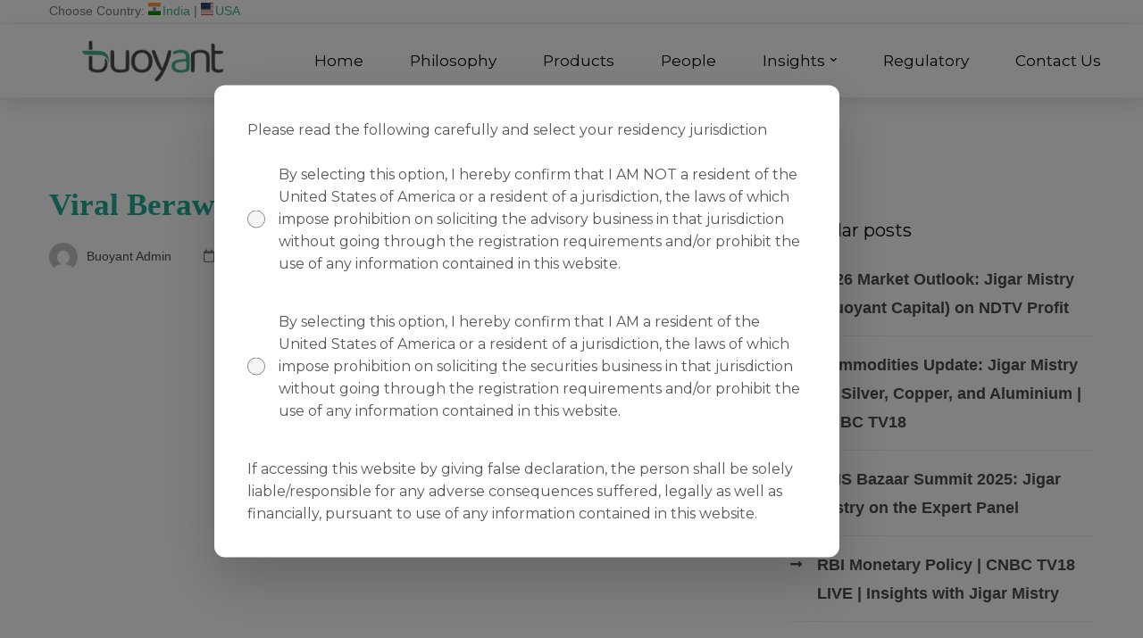

--- FILE ---
content_type: text/html; charset=UTF-8
request_url: https://www.buoyantcap.com/news-resources/media/viral-berawala-in-conversation-with-cnbc-bajar-5/
body_size: 44483
content:
<!DOCTYPE html>

<html dir="ltr" lang="en-US" prefix="og: https://ogp.me/ns#" >
	
<head>
		<meta charset="UTF-8">
	<meta name="viewport" content="width=device-width, initial-scale=1">
	<link rel="profile" href="https://gmpg.org/xfn/11">
			<link rel="pingback" href="https://www.buoyantcap.com/xmlrpc.php">
			<title>Viral Berawala in conversation with CNBC Bajar - Buoyant Capital</title>

		<!-- All in One SEO 4.4.6 - aioseo.com -->
		<meta name="description" content="https://youtu.be/cKe95mzCADE" />
		<meta name="robots" content="max-image-preview:large" />
		<link rel="canonical" href="https://www.buoyantcap.com/news-resources/media/viral-berawala-in-conversation-with-cnbc-bajar-5/" />
		<meta name="generator" content="All in One SEO (AIOSEO) 4.4.6" />
		<meta property="og:locale" content="en_US" />
		<meta property="og:site_name" content="Buoyant Capital - Financial Market Expert" />
		<meta property="og:type" content="article" />
		<meta property="og:title" content="Viral Berawala in conversation with CNBC Bajar - Buoyant Capital" />
		<meta property="og:description" content="https://youtu.be/cKe95mzCADE" />
		<meta property="og:url" content="https://www.buoyantcap.com/news-resources/media/viral-berawala-in-conversation-with-cnbc-bajar-5/" />
		<meta property="article:published_time" content="2022-01-07T11:09:15+00:00" />
		<meta property="article:modified_time" content="2023-05-11T08:30:45+00:00" />
		<meta name="twitter:card" content="summary_large_image" />
		<meta name="twitter:title" content="Viral Berawala in conversation with CNBC Bajar - Buoyant Capital" />
		<meta name="twitter:description" content="https://youtu.be/cKe95mzCADE" />
		<script type="application/ld+json" class="aioseo-schema">
			{"@context":"https:\/\/schema.org","@graph":[{"@type":"BlogPosting","@id":"https:\/\/www.buoyantcap.com\/news-resources\/media\/viral-berawala-in-conversation-with-cnbc-bajar-5\/#blogposting","name":"Viral Berawala in conversation with CNBC Bajar - Buoyant Capital","headline":"Viral Berawala in conversation with CNBC Bajar","author":{"@id":"https:\/\/www.buoyantcap.com\/author\/admin\/#author"},"publisher":{"@id":"https:\/\/www.buoyantcap.com\/#organization"},"image":{"@type":"ImageObject","url":2481},"datePublished":"2022-01-07T11:09:15+00:00","dateModified":"2023-05-11T08:30:45+00:00","inLanguage":"en-US","mainEntityOfPage":{"@id":"https:\/\/www.buoyantcap.com\/news-resources\/media\/viral-berawala-in-conversation-with-cnbc-bajar-5\/#webpage"},"isPartOf":{"@id":"https:\/\/www.buoyantcap.com\/news-resources\/media\/viral-berawala-in-conversation-with-cnbc-bajar-5\/#webpage"},"articleSection":"Gujarati, media, CNBC TV18, Video"},{"@type":"BreadcrumbList","@id":"https:\/\/www.buoyantcap.com\/news-resources\/media\/viral-berawala-in-conversation-with-cnbc-bajar-5\/#breadcrumblist","itemListElement":[{"@type":"ListItem","@id":"https:\/\/www.buoyantcap.com\/#listItem","position":1,"item":{"@type":"WebPage","@id":"https:\/\/www.buoyantcap.com\/","name":"Home","description":"Maximize your investments with PMS in India and AIF Investments at Buoyant Capital. Take action now for financial growth and stability!","url":"https:\/\/www.buoyantcap.com\/"},"nextItem":"https:\/\/www.buoyantcap.com\/news-resources\/media\/viral-berawala-in-conversation-with-cnbc-bajar-5\/#listItem"},{"@type":"ListItem","@id":"https:\/\/www.buoyantcap.com\/news-resources\/media\/viral-berawala-in-conversation-with-cnbc-bajar-5\/#listItem","position":2,"item":{"@type":"WebPage","@id":"https:\/\/www.buoyantcap.com\/news-resources\/media\/viral-berawala-in-conversation-with-cnbc-bajar-5\/","name":"Viral Berawala in conversation with CNBC Bajar","description":"https:\/\/youtu.be\/cKe95mzCADE","url":"https:\/\/www.buoyantcap.com\/news-resources\/media\/viral-berawala-in-conversation-with-cnbc-bajar-5\/"},"previousItem":"https:\/\/www.buoyantcap.com\/#listItem"}]},{"@type":"Organization","@id":"https:\/\/www.buoyantcap.com\/#organization","name":"Buoyant Capital","url":"https:\/\/www.buoyantcap.com\/"},{"@type":"Person","@id":"https:\/\/www.buoyantcap.com\/author\/admin\/#author","url":"https:\/\/www.buoyantcap.com\/author\/admin\/","name":"Buoyant Admin","image":{"@type":"ImageObject","@id":"https:\/\/www.buoyantcap.com\/news-resources\/media\/viral-berawala-in-conversation-with-cnbc-bajar-5\/#authorImage","url":"https:\/\/secure.gravatar.com\/avatar\/920514733e029d0d1df3c7c5c97180bd38565abcb571674d9ea82e929d4119a4?s=96&d=mm&r=g","width":96,"height":96,"caption":"Buoyant Admin"}},{"@type":"WebPage","@id":"https:\/\/www.buoyantcap.com\/news-resources\/media\/viral-berawala-in-conversation-with-cnbc-bajar-5\/#webpage","url":"https:\/\/www.buoyantcap.com\/news-resources\/media\/viral-berawala-in-conversation-with-cnbc-bajar-5\/","name":"Viral Berawala in conversation with CNBC Bajar - Buoyant Capital","description":"https:\/\/youtu.be\/cKe95mzCADE","inLanguage":"en-US","isPartOf":{"@id":"https:\/\/www.buoyantcap.com\/#website"},"breadcrumb":{"@id":"https:\/\/www.buoyantcap.com\/news-resources\/media\/viral-berawala-in-conversation-with-cnbc-bajar-5\/#breadcrumblist"},"author":{"@id":"https:\/\/www.buoyantcap.com\/author\/admin\/#author"},"creator":{"@id":"https:\/\/www.buoyantcap.com\/author\/admin\/#author"},"image":{"@type":"ImageObject","url":2481,"@id":"https:\/\/www.buoyantcap.com\/#mainImage"},"primaryImageOfPage":{"@id":"https:\/\/www.buoyantcap.com\/news-resources\/media\/viral-berawala-in-conversation-with-cnbc-bajar-5\/#mainImage"},"datePublished":"2022-01-07T11:09:15+00:00","dateModified":"2023-05-11T08:30:45+00:00"},{"@type":"WebSite","@id":"https:\/\/www.buoyantcap.com\/#website","url":"https:\/\/www.buoyantcap.com\/","name":"Buoyant Capital","description":"Financial Market Expert","inLanguage":"en-US","publisher":{"@id":"https:\/\/www.buoyantcap.com\/#organization"}}]}
		</script>
		<!-- All in One SEO -->

<link href='https://fonts.gstatic.com' crossorigin rel='preconnect' />
<link rel="alternate" type="application/rss+xml" title="Buoyant Capital &raquo; Feed" href="https://www.buoyantcap.com/feed/" />
<link rel="alternate" type="application/rss+xml" title="Buoyant Capital &raquo; Comments Feed" href="https://www.buoyantcap.com/comments/feed/" />
<link rel="alternate" type="application/rss+xml" title="Buoyant Capital &raquo; Viral Berawala in conversation with CNBC Bajar Comments Feed" href="https://www.buoyantcap.com/news-resources/media/viral-berawala-in-conversation-with-cnbc-bajar-5/feed/" />
<style id='wp-img-auto-sizes-contain-inline-css' type='text/css'>
img:is([sizes=auto i],[sizes^="auto," i]){contain-intrinsic-size:3000px 1500px}
/*# sourceURL=wp-img-auto-sizes-contain-inline-css */
</style>
<link rel='stylesheet' id='wp-block-library-css' href='https://www.buoyantcap.com/wp-includes/css/dist/block-library/style.min.css' type='text/css' media='all' />
<style id='global-styles-inline-css' type='text/css'>
:root{--wp--preset--aspect-ratio--square: 1;--wp--preset--aspect-ratio--4-3: 4/3;--wp--preset--aspect-ratio--3-4: 3/4;--wp--preset--aspect-ratio--3-2: 3/2;--wp--preset--aspect-ratio--2-3: 2/3;--wp--preset--aspect-ratio--16-9: 16/9;--wp--preset--aspect-ratio--9-16: 9/16;--wp--preset--color--black: #000000;--wp--preset--color--cyan-bluish-gray: #abb8c3;--wp--preset--color--white: #ffffff;--wp--preset--color--pale-pink: #f78da7;--wp--preset--color--vivid-red: #cf2e2e;--wp--preset--color--luminous-vivid-orange: #ff6900;--wp--preset--color--luminous-vivid-amber: #fcb900;--wp--preset--color--light-green-cyan: #7bdcb5;--wp--preset--color--vivid-green-cyan: #00d084;--wp--preset--color--pale-cyan-blue: #8ed1fc;--wp--preset--color--vivid-cyan-blue: #0693e3;--wp--preset--color--vivid-purple: #9b51e0;--wp--preset--gradient--vivid-cyan-blue-to-vivid-purple: linear-gradient(135deg,rgb(6,147,227) 0%,rgb(155,81,224) 100%);--wp--preset--gradient--light-green-cyan-to-vivid-green-cyan: linear-gradient(135deg,rgb(122,220,180) 0%,rgb(0,208,130) 100%);--wp--preset--gradient--luminous-vivid-amber-to-luminous-vivid-orange: linear-gradient(135deg,rgb(252,185,0) 0%,rgb(255,105,0) 100%);--wp--preset--gradient--luminous-vivid-orange-to-vivid-red: linear-gradient(135deg,rgb(255,105,0) 0%,rgb(207,46,46) 100%);--wp--preset--gradient--very-light-gray-to-cyan-bluish-gray: linear-gradient(135deg,rgb(238,238,238) 0%,rgb(169,184,195) 100%);--wp--preset--gradient--cool-to-warm-spectrum: linear-gradient(135deg,rgb(74,234,220) 0%,rgb(151,120,209) 20%,rgb(207,42,186) 40%,rgb(238,44,130) 60%,rgb(251,105,98) 80%,rgb(254,248,76) 100%);--wp--preset--gradient--blush-light-purple: linear-gradient(135deg,rgb(255,206,236) 0%,rgb(152,150,240) 100%);--wp--preset--gradient--blush-bordeaux: linear-gradient(135deg,rgb(254,205,165) 0%,rgb(254,45,45) 50%,rgb(107,0,62) 100%);--wp--preset--gradient--luminous-dusk: linear-gradient(135deg,rgb(255,203,112) 0%,rgb(199,81,192) 50%,rgb(65,88,208) 100%);--wp--preset--gradient--pale-ocean: linear-gradient(135deg,rgb(255,245,203) 0%,rgb(182,227,212) 50%,rgb(51,167,181) 100%);--wp--preset--gradient--electric-grass: linear-gradient(135deg,rgb(202,248,128) 0%,rgb(113,206,126) 100%);--wp--preset--gradient--midnight: linear-gradient(135deg,rgb(2,3,129) 0%,rgb(40,116,252) 100%);--wp--preset--font-size--small: 13px;--wp--preset--font-size--medium: 20px;--wp--preset--font-size--large: 36px;--wp--preset--font-size--x-large: 42px;--wp--preset--spacing--20: 0.44rem;--wp--preset--spacing--30: 0.67rem;--wp--preset--spacing--40: 1rem;--wp--preset--spacing--50: 1.5rem;--wp--preset--spacing--60: 2.25rem;--wp--preset--spacing--70: 3.38rem;--wp--preset--spacing--80: 5.06rem;--wp--preset--shadow--natural: 6px 6px 9px rgba(0, 0, 0, 0.2);--wp--preset--shadow--deep: 12px 12px 50px rgba(0, 0, 0, 0.4);--wp--preset--shadow--sharp: 6px 6px 0px rgba(0, 0, 0, 0.2);--wp--preset--shadow--outlined: 6px 6px 0px -3px rgb(255, 255, 255), 6px 6px rgb(0, 0, 0);--wp--preset--shadow--crisp: 6px 6px 0px rgb(0, 0, 0);}:where(.is-layout-flex){gap: 0.5em;}:where(.is-layout-grid){gap: 0.5em;}body .is-layout-flex{display: flex;}.is-layout-flex{flex-wrap: wrap;align-items: center;}.is-layout-flex > :is(*, div){margin: 0;}body .is-layout-grid{display: grid;}.is-layout-grid > :is(*, div){margin: 0;}:where(.wp-block-columns.is-layout-flex){gap: 2em;}:where(.wp-block-columns.is-layout-grid){gap: 2em;}:where(.wp-block-post-template.is-layout-flex){gap: 1.25em;}:where(.wp-block-post-template.is-layout-grid){gap: 1.25em;}.has-black-color{color: var(--wp--preset--color--black) !important;}.has-cyan-bluish-gray-color{color: var(--wp--preset--color--cyan-bluish-gray) !important;}.has-white-color{color: var(--wp--preset--color--white) !important;}.has-pale-pink-color{color: var(--wp--preset--color--pale-pink) !important;}.has-vivid-red-color{color: var(--wp--preset--color--vivid-red) !important;}.has-luminous-vivid-orange-color{color: var(--wp--preset--color--luminous-vivid-orange) !important;}.has-luminous-vivid-amber-color{color: var(--wp--preset--color--luminous-vivid-amber) !important;}.has-light-green-cyan-color{color: var(--wp--preset--color--light-green-cyan) !important;}.has-vivid-green-cyan-color{color: var(--wp--preset--color--vivid-green-cyan) !important;}.has-pale-cyan-blue-color{color: var(--wp--preset--color--pale-cyan-blue) !important;}.has-vivid-cyan-blue-color{color: var(--wp--preset--color--vivid-cyan-blue) !important;}.has-vivid-purple-color{color: var(--wp--preset--color--vivid-purple) !important;}.has-black-background-color{background-color: var(--wp--preset--color--black) !important;}.has-cyan-bluish-gray-background-color{background-color: var(--wp--preset--color--cyan-bluish-gray) !important;}.has-white-background-color{background-color: var(--wp--preset--color--white) !important;}.has-pale-pink-background-color{background-color: var(--wp--preset--color--pale-pink) !important;}.has-vivid-red-background-color{background-color: var(--wp--preset--color--vivid-red) !important;}.has-luminous-vivid-orange-background-color{background-color: var(--wp--preset--color--luminous-vivid-orange) !important;}.has-luminous-vivid-amber-background-color{background-color: var(--wp--preset--color--luminous-vivid-amber) !important;}.has-light-green-cyan-background-color{background-color: var(--wp--preset--color--light-green-cyan) !important;}.has-vivid-green-cyan-background-color{background-color: var(--wp--preset--color--vivid-green-cyan) !important;}.has-pale-cyan-blue-background-color{background-color: var(--wp--preset--color--pale-cyan-blue) !important;}.has-vivid-cyan-blue-background-color{background-color: var(--wp--preset--color--vivid-cyan-blue) !important;}.has-vivid-purple-background-color{background-color: var(--wp--preset--color--vivid-purple) !important;}.has-black-border-color{border-color: var(--wp--preset--color--black) !important;}.has-cyan-bluish-gray-border-color{border-color: var(--wp--preset--color--cyan-bluish-gray) !important;}.has-white-border-color{border-color: var(--wp--preset--color--white) !important;}.has-pale-pink-border-color{border-color: var(--wp--preset--color--pale-pink) !important;}.has-vivid-red-border-color{border-color: var(--wp--preset--color--vivid-red) !important;}.has-luminous-vivid-orange-border-color{border-color: var(--wp--preset--color--luminous-vivid-orange) !important;}.has-luminous-vivid-amber-border-color{border-color: var(--wp--preset--color--luminous-vivid-amber) !important;}.has-light-green-cyan-border-color{border-color: var(--wp--preset--color--light-green-cyan) !important;}.has-vivid-green-cyan-border-color{border-color: var(--wp--preset--color--vivid-green-cyan) !important;}.has-pale-cyan-blue-border-color{border-color: var(--wp--preset--color--pale-cyan-blue) !important;}.has-vivid-cyan-blue-border-color{border-color: var(--wp--preset--color--vivid-cyan-blue) !important;}.has-vivid-purple-border-color{border-color: var(--wp--preset--color--vivid-purple) !important;}.has-vivid-cyan-blue-to-vivid-purple-gradient-background{background: var(--wp--preset--gradient--vivid-cyan-blue-to-vivid-purple) !important;}.has-light-green-cyan-to-vivid-green-cyan-gradient-background{background: var(--wp--preset--gradient--light-green-cyan-to-vivid-green-cyan) !important;}.has-luminous-vivid-amber-to-luminous-vivid-orange-gradient-background{background: var(--wp--preset--gradient--luminous-vivid-amber-to-luminous-vivid-orange) !important;}.has-luminous-vivid-orange-to-vivid-red-gradient-background{background: var(--wp--preset--gradient--luminous-vivid-orange-to-vivid-red) !important;}.has-very-light-gray-to-cyan-bluish-gray-gradient-background{background: var(--wp--preset--gradient--very-light-gray-to-cyan-bluish-gray) !important;}.has-cool-to-warm-spectrum-gradient-background{background: var(--wp--preset--gradient--cool-to-warm-spectrum) !important;}.has-blush-light-purple-gradient-background{background: var(--wp--preset--gradient--blush-light-purple) !important;}.has-blush-bordeaux-gradient-background{background: var(--wp--preset--gradient--blush-bordeaux) !important;}.has-luminous-dusk-gradient-background{background: var(--wp--preset--gradient--luminous-dusk) !important;}.has-pale-ocean-gradient-background{background: var(--wp--preset--gradient--pale-ocean) !important;}.has-electric-grass-gradient-background{background: var(--wp--preset--gradient--electric-grass) !important;}.has-midnight-gradient-background{background: var(--wp--preset--gradient--midnight) !important;}.has-small-font-size{font-size: var(--wp--preset--font-size--small) !important;}.has-medium-font-size{font-size: var(--wp--preset--font-size--medium) !important;}.has-large-font-size{font-size: var(--wp--preset--font-size--large) !important;}.has-x-large-font-size{font-size: var(--wp--preset--font-size--x-large) !important;}
/*# sourceURL=global-styles-inline-css */
</style>

<style id='classic-theme-styles-inline-css' type='text/css'>
/*! This file is auto-generated */
.wp-block-button__link{color:#fff;background-color:#32373c;border-radius:9999px;box-shadow:none;text-decoration:none;padding:calc(.667em + 2px) calc(1.333em + 2px);font-size:1.125em}.wp-block-file__button{background:#32373c;color:#fff;text-decoration:none}
/*# sourceURL=/wp-includes/css/classic-themes.min.css */
</style>
<link rel='stylesheet' id='uaf_client_css-css' href='https://www.buoyantcap.com/wp-content/uploads/useanyfont/uaf.css' type='text/css' media='all' />
<link rel='stylesheet' id='wpa-style-css' href='https://www.buoyantcap.com/wp-content/plugins/wp-accessibility/css/wpa-style.css' type='text/css' media='all' />
<style id='wpa-style-inline-css' type='text/css'>

.wpa-hide-ltr#skiplinks a, .wpa-hide-ltr#skiplinks a:hover, .wpa-hide-ltr#skiplinks a:visited {
	
}
.wpa-hide-ltr#skiplinks a:active,  .wpa-hide-ltr#skiplinks a:focus {
	background-color: #f1f1f1;
	box-shadow: 0 0 2px 2px rgba(0, 0, 0, 0.6);
	color: #0073aa;
	display: block;
	font-weight: 600;
	height: auto;
	line-height: normal;
	padding: 15px 23px 14px;
	position: absolute;
	left: 6px;
	top: var(--admin-bar-top);
	text-decoration: none;
	text-transform: none;
	width: auto;
	z-index: 100000;
}
	:root { --admin-bar-top : 7px; }
/*# sourceURL=wpa-style-inline-css */
</style>
<link rel='stylesheet' id='wpems-countdown-css-css' href='https://www.buoyantcap.com/wp-content/plugins/wp-events-manager/inc/libraries//countdown/css/jquery.countdown.css' type='text/css' media='all' />
<link rel='stylesheet' id='wpems-fronted-css-css' href='https://www.buoyantcap.com/wp-content/plugins/wp-events-manager/assets//css/frontend/events.min.css' type='text/css' media='all' />
<link rel='stylesheet' id='awsm-jobs-general-css' href='https://www.buoyantcap.com/wp-content/plugins/wp-job-openings/assets/css/general.min.css' type='text/css' media='all' />
<link rel='stylesheet' id='awsm-jobs-style-css' href='https://www.buoyantcap.com/wp-content/plugins/wp-job-openings/assets/css/style.min.css' type='text/css' media='all' />
<link rel='stylesheet' id='font-gilroy-css' href='https://www.buoyantcap.com/wp-content/themes/maxcoach/assets/fonts/gilroy/font-gilroy.css' type='text/css' media='all' />
<link rel='stylesheet' id='font-awesome-pro-css' href='https://www.buoyantcap.com/wp-content/themes/maxcoach/assets/fonts/awesome/css/fontawesome-all.min.css' type='text/css' media='all' />
<link rel='stylesheet' id='swiper-css' href='https://www.buoyantcap.com/wp-content/themes/maxcoach/assets/libs/swiper/css/swiper.min.css' type='text/css' media='all' />
<link rel='stylesheet' id='lightgallery-css' href='https://www.buoyantcap.com/wp-content/themes/maxcoach/assets/libs/lightGallery/css/lightgallery.min.css' type='text/css' media='all' />
<link rel='stylesheet' id='maxcoach-style-css' href='https://www.buoyantcap.com/wp-content/themes/maxcoach/style.css' type='text/css' media='all' />
<style id='maxcoach-style-inline-css' type='text/css'>
:root {
				--maxcoach-color-primary: #af1c11;
				--maxcoach-color-primary-rgb: 175, 28, 17;
				--maxcoach-color-secondary: #716f6f;
				--maxcoach-color-text: #696969;
				--maxcoach-color-heading: #af1c11;
				--maxcoach-color-link: #696969;
				--maxcoach-color-link-hover: #af1c11;
				--maxcoach-typography-body-font-family: Gilroy;
				--maxcoach-typography-body-font-size: 15px;
				--maxcoach-typography-body-font-weight: 400;
				--maxcoach-typography-body-line-height: 1.74;
				--maxcoach-typography-body-letter-spacing: 0em;
				--maxcoach-typography-headings-font-family: Roboto;
				--maxcoach-typography-headings-font-weight: 400;
				--maxcoach-typography-headings-line-height: 1.3;
				--maxcoach-typography-headings-letter-spacing: 0em;
			}
.boxed{max-width:1200px}::-moz-selection{color:#fff;background-color:#af1c11}::selection{color:#fff;background-color:#af1c11}mark,.primary-color.primary-color,.growl-close:hover,.tm-button.style-border,.tm-button.style-thick-border,.maxcoach-infinite-loader,.maxcoach-blog .post-title a:hover,.maxcoach-blog .post-categories a:hover,.maxcoach-blog-caption-style-03 .tm-button,.tm-portfolio .post-categories a:hover,.tm-portfolio .post-title a:hover,.maxcoach-pricing .price-wrap,.maxcoach-timeline.style-01 .title,.maxcoach-timeline.style-01 .timeline-dot,.tm-google-map .style-signal .animated-dot,.maxcoach-list .marker,.maxcoach-mailchimp-form-style-01 .form-submit,.maxcoach-pricing-style-02 .maxcoach-pricing .maxcoach-pricing-features li i,.tm-social-networks .link:hover,.tm-social-networks.style-solid-rounded-icon .link,.maxcoach-team-member-style-01 .social-networks a:hover,.elementor-widget-tm-testimonial .testimonial-quote-icon,.maxcoach-modern-carousel-style-02 .slide-button,.tm-slider a:hover .heading,.woosw-area .woosw-inner .woosw-content .woosw-content-bot .woosw-content-bot-inner .woosw-page a:hover,.woosw-continue:hover,.tm-menu .menu-price,.woocommerce-widget-layered-nav-list a:hover,.entry-post-tags a:hover,.post-share a:hover,.post-share.style-01 .share-media .share-icon,.blog-nav-links h6:before,.header-search-form .search-submit,.widget_search .search-submit,.widget_product_search .search-submit,.page-main-content .search-form .search-submit,.page-sidebar .widget_pages .current-menu-item>a,.page-sidebar .widget_nav_menu .current-menu-item>a,.page-sidebar .insight-core-bmw .current-menu-item>a,.comment-list .comment-actions a:hover,.portfolio-nav-links.style-01 .inner>a:hover,.portfolio-nav-links.style-02 .nav-list .hover,.maxcoach-main-post .course-price,.learn-press-content-protected-message a,.maxcoach-fake-select-wrap .maxcoach-fake-select li.selected:before,.maxcoach-course .course-info .course-price,.maxcoach-course .course-title a:hover,.learn-press-checkout .lp-list-table td.course-total,.learn-press-checkout .lp-list-table .cart-subtotal td,.learn-press-checkout .lp-list-table .order-total td,.single-lp_course .lp-single-course .course-author .author-social-networks a:hover,.single-lp_course .course-curriculum ul.curriculum-sections .section-content .course-item.has-status.passed .course-item-status,.widget_lp-widget-recent-courses .course-price,.single-lp_course .lp-single-course .course-price,.entry-course-share .share-media,.single-course-layout-02 .lp-single-course .entry-course-share .tm-button,.elementor-widget-tm-icon-box.maxcoach-icon-box-style-01 .maxcoach-box:hover div.tm-button.style-text,.elementor-widget-tm-icon-box.maxcoach-icon-box-style-01 a.tm-button.style-text:hover,.tm-image-box.maxcoach-box:hover div.tm-button.style-text,.tm-image-box a.tm-button.style-text:hover,.maxcoach-event-carousel .event-date,.maxcoach-event-carousel .tm-button.style-flat,.maxcoach-event .tm-button.style-flat,.maxcoach-event-grid .event-date--day,.maxcoach-event-grid.style-minimal .event-caption:before,.event-price,.event-register-message a,.maxcoach-event-grid.style-one-left-featured .normal-events .event-date,.tp_single_event .entry-meta .meta-icon{color:#af1c11}.primary-background-color,.wp-block-tag-cloud a:hover,.wp-block-calendar #today,.header-search-form .search-submit:hover,.maxcoach-fake-select-wrap .maxcoach-fake-select li:hover,.maxcoach-progress .progress-bar,.maxcoach-link-animate-border .heading-primary a mark:after,.tm-button.style-flat:before,.tm-button.style-border:after,.tm-button.style-thick-border:after,.maxcoach-tab-nav-buttons button:hover,.maxcoach-list .badge,.maxcoach-blog-caption-style-03 .tm-button.style-bottom-line .button-content-wrapper:after,.hint--primary:after,[data-fp-section-skin='dark'] #fp-nav ul li a span,[data-fp-section-skin='dark'] .fp-slidesNav ul li a span,.page-scroll-up,.top-bar-01 .top-bar-button,.tm-social-networks.style-flat-rounded-icon .link:hover,.tm-swiper .swiper-pagination-progressbar .swiper-pagination-progressbar-fill,.tm-social-networks.style-flat-rounded-icon .link,.tm-social-networks.style-solid-rounded-icon .link:hover,.portfolio-overlay-group-01.portfolio-overlay-colored-faded .post-overlay,.maxcoach-modern-carousel .slide-tag,.maxcoach-light-gallery .maxcoach-box .maxcoach-overlay,.maxcoach-accordion-style-02 .maxcoach-accordion .accordion-section.active .accordion-header,.maxcoach-accordion-style-02 .maxcoach-accordion .accordion-section:hover .accordion-header,.maxcoach-mailchimp-form-style-01 .form-submit:hover,.maxcoach-modern-carousel-style-02 .slide-button:after,.nav-links a:hover,.page-sidebar .insight-core-bmw li:hover a,.page-sidebar .insight-core-bmw li.current-menu-item a,.single-post .entry-post-feature.post-quote,.post-share.style-01 .share-media:hover .share-icon,.entry-portfolio-feature .gallery-item .overlay,.widget .tagcloud a:hover,.widget_calendar #today,.widget_search .search-submit:hover,.widget_product_search .search-submit:hover,.page-main-content .search-form .search-submit:hover,.woocommerce .select2-container--default .select2-results__option--highlighted[aria-selected],.select2-container--default .select2-results__option[aria-selected=true],.select2-container--default .select2-results__option[data-selected=true],.course-caption-style-02 .maxcoach-course .course-info .course-price,.course-caption-style-04 .maxcoach-course .course-info .course-price,.course-caption-style-05 .maxcoach-course .course-info .course-price,.course-caption-style-07 .maxcoach-course .course-info .course-price,.profile .author-social-networks a:hover,.profile .lp-tab-sections .section-tab.active span:after,#learn-press-course-tabs ul.learn-press-nav-tabs .course-nav:before,.learnpress .learn-press-progress .progress-bg .progress-active,.learnpress .learn-press-course-results-progress .items-progress .lp-course-status .grade.passed,.learnpress .learn-press-course-results-progress .course-progress .lp-course-status .grade.passed{background-color:#af1c11}.primary-background-color-important,.lg-progress-bar .lg-progress{background-color:#af1c11!important}.wp-block-quote,.wp-block-quote.has-text-align-right,.wp-block-quote.has-text-align-right,.tm-button.style-border,.tm-button.style-thick-border,.maxcoach-tab-nav-buttons button:hover,.maxcoach-fake-select-wrap.focused .maxcoach-fake-select-current,.maxcoach-fake-select-wrap .maxcoach-fake-select-current:hover,.page-search-popup .search-field,.tm-social-networks.style-solid-rounded-icon .link,.tm-popup-video.type-button .video-play,.widget_pages .current-menu-item,.widget_nav_menu .current-menu-item,.insight-core-bmw .current-menu-item,.page-sidebar .insight-core-bmw li:hover a,.page-sidebar .insight-core-bmw li.current-menu-item a,.course-caption-style-07 .maxcoach-course .course-wrapper:hover .course-thumbnail-wrapper,.course-caption-style-09 .maxcoach-course .course-wrapper:hover .course-info{border-color:#af1c11}.single-product .woo-single-gallery .maxcoach-thumbs-swiper .swiper-slide:hover img,.single-product .woo-single-gallery .maxcoach-thumbs-swiper .swiper-slide-thumb-active img,.lg-outer .lg-thumb-item.active,.lg-outer .lg-thumb-item:hover{border-color:#af1c11!important}.hint--primary.hint--top-left:before,.hint--primary.hint--top-right:before,.hint--primary.hint--top:before{border-top-color:#af1c11}.hint--primary.hint--right:before{border-right-color:#af1c11}.hint--primary.hint--bottom-left:before,.hint--primary.hint--bottom-right:before,.hint--primary.hint--bottom:before,.maxcoach-tabpanel.maxcoach-tabpanel-horizontal>.maxcoach-nav-tabs li.active a{border-bottom-color:#af1c11}.hint--primary.hint--left:before,.tm-popup-video.type-button .video-play-icon:before{border-left-color:#af1c11}.maxcoach-accordion-style-01 .maxcoach-accordion .accordion-section.active .accordion-header,.maxcoach-accordion-style-01 .maxcoach-accordion .accordion-section:hover .accordion-header{background-color:rgba(175,28,17,0.7)}.portfolio-overlay-group-01 .post-overlay{background-color:rgba(175,28,17,0.8)}.maxcoach-testimonial-style-07 .testimonial-item{background-color:rgba(175,28,17,0.1)}.secondary-color,.elementor-widget-tm-icon-box.maxcoach-icon-box-style-01 .tm-icon-box .heading,.maxcoach-blog-zigzag .post-title,.maxcoach-event-grid.style-one-left-featured .featured-event .event-date .event-date--month,.course-caption-style-02 .maxcoach-course .course-title{color:#716f6f}.secondary-background-color,.tm-button.style-flat:after,.hint--secondary:after,.course-caption-style-11 .course-price,.dpn-zvc-single-content-wrapper .dpn-zvc-sidebar-wrapper .dpn-zvc-sidebar-box .join-links .btn.btn-start-link{background-color:#716f6f}.maxcoach-event .event-overlay-background,.maxcoach-event-carousel .event-overlay-background{background-color:rgba(113,111,111,0.6)}.tm-zoom-meeting .zoom-countdown .countdown-content .text{color:rgba(113,111,111,0.7)}.hint--secondary.hint--top-left:before,.hint--secondary.hint--top-right:before,.hint--secondary.hint--top:before{border-top-color:#716f6f}.hint--secondary.hint--right:before{border-right-color:#716f6f}.hint--secondary.hint--bottom-left:before,.hint--secondary.hint--bottom-right:before,.hint--secondary.hint--bottom:before{border-bottom-color:#716f6f}.hint--secondary.hint--left:before{border-left-color:#716f6f}.secondary-border-color{border-color:#716f6f}.maxcoach-modern-carousel-02 .slide-decorate-text{color:rgba(113,111,111,0.15)}@media(min-width:992px){.page-sidebar{flex:0 0 33.333333%;max-width:33.333333%}.page-main-content{flex:0 0 66.666667%;max-width:66.666667%}}@media(min-width:1200px){.page-sidebar-left .page-sidebar-inner{padding-right:30px}.page-sidebar-right .page-sidebar-inner{padding-left:30px}}@media(max-width:991px){.page-sidebar{margin-top:100px}.page-main-content{-webkit-order:-1;-moz-order:-1;order:-1}}.lg-backdrop{background-color:#000 !important}
/*# sourceURL=maxcoach-style-inline-css */
</style>
<link rel='stylesheet' id='perfect-scrollbar-css' href='https://www.buoyantcap.com/wp-content/themes/maxcoach/assets/libs/perfect-scrollbar/css/perfect-scrollbar.min.css' type='text/css' media='all' />
<link rel='stylesheet' id='perfect-scrollbar-woosw-css' href='https://www.buoyantcap.com/wp-content/themes/maxcoach/assets/libs/perfect-scrollbar/css/custom-theme.css' type='text/css' media='all' />
<link rel='stylesheet' id='elementor-icons-css' href='https://www.buoyantcap.com/wp-content/plugins/elementor/assets/lib/eicons/css/elementor-icons.min.css' type='text/css' media='all' />
<link rel='stylesheet' id='elementor-frontend-legacy-css' href='https://www.buoyantcap.com/wp-content/plugins/elementor/assets/css/frontend-legacy.min.css' type='text/css' media='all' />
<link rel='stylesheet' id='elementor-frontend-css' href='https://www.buoyantcap.com/wp-content/plugins/elementor/assets/css/frontend-lite.min.css' type='text/css' media='all' />
<link rel='stylesheet' id='elementor-post-1867-css' href='https://www.buoyantcap.com/wp-content/uploads/elementor/css/post-1867.css' type='text/css' media='all' />
<link rel='stylesheet' id='elementor-pro-css' href='https://www.buoyantcap.com/wp-content/plugins/elementor-pro/assets/css/frontend-lite.min.css' type='text/css' media='all' />
<link rel='stylesheet' id='elementor-post-230-css' href='https://www.buoyantcap.com/wp-content/uploads/elementor/css/post-230.css' type='text/css' media='all' />
<link rel='stylesheet' id='rtbs-css' href='https://www.buoyantcap.com/wp-content/plugins/responsive-tabs/inc/css/rtbs_style.min.css' type='text/css' media='all' />
<link rel='stylesheet' id='sib-front-css-css' href='https://www.buoyantcap.com/wp-content/plugins/mailin/css/mailin-front.css' type='text/css' media='all' />
<link rel='stylesheet' id='google-fonts-1-css' href='https://fonts.googleapis.com/css?family=Manrope%3A100%2C100italic%2C200%2C200italic%2C300%2C300italic%2C400%2C400italic%2C500%2C500italic%2C600%2C600italic%2C700%2C700italic%2C800%2C800italic%2C900%2C900italic%7CRoboto%3A100%2C100italic%2C200%2C200italic%2C300%2C300italic%2C400%2C400italic%2C500%2C500italic%2C600%2C600italic%2C700%2C700italic%2C800%2C800italic%2C900%2C900italic%7CMontserrat%3A100%2C100italic%2C200%2C200italic%2C300%2C300italic%2C400%2C400italic%2C500%2C500italic%2C600%2C600italic%2C700%2C700italic%2C800%2C800italic%2C900%2C900italic&#038;display=auto' type='text/css' media='all' />
<link rel="preconnect" href="https://fonts.gstatic.com/" crossorigin><script type="text/javascript" src="https://www.buoyantcap.com/wp-includes/js/jquery/jquery.min.js" id="jquery-core-js"></script>
<script type="text/javascript" src="https://www.buoyantcap.com/wp-includes/js/jquery/jquery-migrate.min.js" id="jquery-migrate-js"></script>
<script type="text/javascript" src="https://www.buoyantcap.com/wp-content/plugins/responsive-tabs/inc/js/rtbs.min.js" id="rtbs-js"></script>
<script type="text/javascript" id="sib-front-js-js-extra">
/* <![CDATA[ */
var sibErrMsg = {"invalidMail":"Please fill out valid email address","requiredField":"Please fill out required fields","invalidDateFormat":"Please fill out valid date format","invalidSMSFormat":"Please fill out valid phone number"};
var ajax_sib_front_object = {"ajax_url":"https://www.buoyantcap.com/wp-admin/admin-ajax.php","ajax_nonce":"fc17823580","flag_url":"https://www.buoyantcap.com/wp-content/plugins/mailin/img/flags/"};
//# sourceURL=sib-front-js-js-extra
/* ]]> */
</script>
<script type="text/javascript" src="https://www.buoyantcap.com/wp-content/plugins/mailin/js/mailin-front.js" id="sib-front-js-js"></script>
<link rel="https://api.w.org/" href="https://www.buoyantcap.com/wp-json/" /><link rel="alternate" title="JSON" type="application/json" href="https://www.buoyantcap.com/wp-json/wp/v2/posts/2480" /><link rel="EditURI" type="application/rsd+xml" title="RSD" href="https://www.buoyantcap.com/xmlrpc.php?rsd" />
<meta name="generator" content="WordPress 6.9" />
<link rel='shortlink' href='https://www.buoyantcap.com/?p=2480' />
<meta name="google-site-verification" content="qLt_i7EK9b1GDo976vfQTkYGBHlJ-RvpXWj-vjX8ukk" />
<meta name="generator" content="Elementor 3.16.4; features: e_optimized_css_loading, additional_custom_breakpoints; settings: css_print_method-external, google_font-enabled, font_display-auto">
<script type="text/javascript">
							(function() {
								window.sib ={equeue:[],client_key:"ktqacmhid4cp5kqcjk3dmpz5"};/* OPTIONAL: email for identify request*/
							window.sib.email_id = "";
							window.sendinblue = {}; for (var j = ['track', 'identify', 'trackLink', 'page'], i = 0; i < j.length; i++) { (function(k) { window.sendinblue[k] = function() { var arg = Array.prototype.slice.call(arguments); (window.sib[k] || function() { var t = {}; t[k] = arg; window.sib.equeue.push(t);})(arg[0], arg[1], arg[2]);};})(j[i]);}var n = document.createElement("script"),i = document.getElementsByTagName("script")[0]; n.type = "text/javascript", n.id = "sendinblue-js", n.async = !0, n.src = "https://sibautomation.com/sa.js?plugin=wordpress&key=" + window.sib.client_key, i.parentNode.insertBefore(n, i), window.sendinblue.page();})();
							</script><meta name="generator" content="Powered by Slider Revolution 6.6.4 - responsive, Mobile-Friendly Slider Plugin for WordPress with comfortable drag and drop interface." />
<link rel="icon" href="https://www.buoyantcap.com/wp-content/uploads/2025/05/cropped-Buoyant-Logo-just-b-white-BG-scaled-1-32x32.png" sizes="32x32" />
<link rel="icon" href="https://www.buoyantcap.com/wp-content/uploads/2025/05/cropped-Buoyant-Logo-just-b-white-BG-scaled-1-192x192.png" sizes="192x192" />
<link rel="apple-touch-icon" href="https://www.buoyantcap.com/wp-content/uploads/2025/05/cropped-Buoyant-Logo-just-b-white-BG-scaled-1-180x180.png" />
<meta name="msapplication-TileImage" content="https://www.buoyantcap.com/wp-content/uploads/2025/05/cropped-Buoyant-Logo-just-b-white-BG-scaled-1-270x270.png" />
<script>function setREVStartSize(e){
			//window.requestAnimationFrame(function() {
				window.RSIW = window.RSIW===undefined ? window.innerWidth : window.RSIW;
				window.RSIH = window.RSIH===undefined ? window.innerHeight : window.RSIH;
				try {
					var pw = document.getElementById(e.c).parentNode.offsetWidth,
						newh;
					pw = pw===0 || isNaN(pw) || (e.l=="fullwidth" || e.layout=="fullwidth") ? window.RSIW : pw;
					e.tabw = e.tabw===undefined ? 0 : parseInt(e.tabw);
					e.thumbw = e.thumbw===undefined ? 0 : parseInt(e.thumbw);
					e.tabh = e.tabh===undefined ? 0 : parseInt(e.tabh);
					e.thumbh = e.thumbh===undefined ? 0 : parseInt(e.thumbh);
					e.tabhide = e.tabhide===undefined ? 0 : parseInt(e.tabhide);
					e.thumbhide = e.thumbhide===undefined ? 0 : parseInt(e.thumbhide);
					e.mh = e.mh===undefined || e.mh=="" || e.mh==="auto" ? 0 : parseInt(e.mh,0);
					if(e.layout==="fullscreen" || e.l==="fullscreen")
						newh = Math.max(e.mh,window.RSIH);
					else{
						e.gw = Array.isArray(e.gw) ? e.gw : [e.gw];
						for (var i in e.rl) if (e.gw[i]===undefined || e.gw[i]===0) e.gw[i] = e.gw[i-1];
						e.gh = e.el===undefined || e.el==="" || (Array.isArray(e.el) && e.el.length==0)? e.gh : e.el;
						e.gh = Array.isArray(e.gh) ? e.gh : [e.gh];
						for (var i in e.rl) if (e.gh[i]===undefined || e.gh[i]===0) e.gh[i] = e.gh[i-1];
											
						var nl = new Array(e.rl.length),
							ix = 0,
							sl;
						e.tabw = e.tabhide>=pw ? 0 : e.tabw;
						e.thumbw = e.thumbhide>=pw ? 0 : e.thumbw;
						e.tabh = e.tabhide>=pw ? 0 : e.tabh;
						e.thumbh = e.thumbhide>=pw ? 0 : e.thumbh;
						for (var i in e.rl) nl[i] = e.rl[i]<window.RSIW ? 0 : e.rl[i];
						sl = nl[0];
						for (var i in nl) if (sl>nl[i] && nl[i]>0) { sl = nl[i]; ix=i;}
						var m = pw>(e.gw[ix]+e.tabw+e.thumbw) ? 1 : (pw-(e.tabw+e.thumbw)) / (e.gw[ix]);
						newh =  (e.gh[ix] * m) + (e.tabh + e.thumbh);
					}
					var el = document.getElementById(e.c);
					if (el!==null && el) el.style.height = newh+"px";
					el = document.getElementById(e.c+"_wrapper");
					if (el!==null && el) {
						el.style.height = newh+"px";
						el.style.display = "block";
					}
				} catch(e){
					console.log("Failure at Presize of Slider:" + e)
				}
			//});
		  };</script>
		<style type="text/css" id="wp-custom-css">
			/* =========================================================
   NUCLEAR FIX: FORCE CHECKBOX VISIBILITY
   (Paste at the VERY TOP of Additional CSS)
   ========================================================= */

/* --- 1. POPUP CONTAINER --- */
body div.container-popup {
    background-color: #ffffff !important;
    border-radius: 12px !important;
    border: none !important;
    box-shadow: 0 25px 60px rgba(0, 0, 0, 0.2) !important;
    padding: 40px 50px !important;
    max-width: 700px !important;
    width: 90% !important;
    margin: 0 auto !important;
    box-sizing: border-box !important;
    position: relative !important;
}

/* --- 2. TEXT STYLING --- */
body div.container-popup p,
body div.container-popup span,
body div.container-popup div {
    font-family: 'Montserrat', sans-serif !important;
    font-size: 16px !important;
    line-height: 1.6 !important;
    color: #555 !important;
}
body div.container-popup p {
    margin-bottom: 20px !important;
}

/* --- 3. CHECKBOX RESURRECTION (Aggressive Fix) --- */

/* Wrapper Span: Make it visible but transparent so it doesn't block the input */
body div.container-popup span.input-check {
    display: inline-block !important;
    visibility: visible !important;
    opacity: 1 !important;
    width: auto !important;
    height: auto !important;
    background: transparent !important;
    border: none !important;
    position: relative !important; /* Keep it in flow */
    margin-right: 15px !important;
}

/* Hide the Theme's "Ghost" Icon */
body div.container-popup span.input-check::before,
body div.container-popup span.input-check::after {
    display: none !important;
    content: none !important;
}

/* The Input Itself: FORCE it to show */
body div.container-popup input[type="radio"], 
body div.container-popup input[type="checkbox"] {
    /* 1. Layout */
    display: inline-block !important;
    position: relative !important; /* Move it back into the layout */
    top: auto !important;
    left: auto !important;
    
    /* 2. Size */
    width: 20px !important;
    height: 20px !important;
    min-width: 20px !important; /* Prevent squashing */
    min-height: 20px !important;
    
    /* 3. Visibility (Undo all hiding tricks) */
    opacity: 1 !important;
    visibility: visible !important;
    clip: auto !important;       /* Un-crop the element */
    clip-path: none !important;  /* Un-crop modern browsers */
    z-index: 99999 !important;   /* Bring to very front */
    
    /* 4. Style */
    appearance: auto !important; /* Force native look */
    -webkit-appearance: auto !important;
    accent-color: #3EB489 !important;
    outline: none !important;
    box-shadow: none !important;
    margin: 0 !important;
}

/* --- 4. ALIGNMENT --- */
body div.container-popup label {
    display: flex !important;
    flex-direction: row !important;
    align-items: center !important; /* Align vertically center */
    padding-left: 0 !important;
    margin-bottom: 15px !important;
    cursor: pointer !important;
    color: #444 !important;
}

/* --- 5. BUTTON STYLING --- */
a.btn.btn-primary.custmbtn,
body div.container-popup .btn,
body div.container-popup input[type="submit"] {
    background-color: #3EB489 !important; 
    border-color: #3EB489 !important;
    color: #ffffff !important;
    border-radius: 50px !important;
    padding: 12px 40px !important;
    font-family: 'Montserrat', sans-serif !important;
    font-weight: 700 !important;
    text-transform: uppercase !important;
    letter-spacing: 1px !important;
    font-size: 15px !important;
    display: table !important; 
    margin: 30px auto 0 auto !important; 
    box-shadow: none !important;
    transition: all 0.3s ease !important;
    opacity: 1 !important;
}

/* Button Hover */
a.btn.btn-primary.custmbtn:hover,
body div.container-popup .btn:hover {
    background-color: #2e9e75 !important;
    transform: translateY(-2px);
    box-shadow: 0 10px 20px rgba(0,0,0,0.15) !important;
    color: #fff !important;
}
@import url('https://fonts.googleapis.com/css2?family=Oswald:wght@200;300;400;500;600;700&display=swap');

/* =========================================
   1. YOUR ORIGINAL STYLES (Preserved)
   ========================================= */
.ig_action_bar.ig_solid .ig_data { float: none!important; text-align: center!important; max-width: 100%!important; }
.btn{ display: inline-block !important; font-weight: 400; color: #212529; text-align: center; vertical-align: middle; background-color: transparent; border: 1px solid transparent; padding: 10px 30px; font-size: 1rem; line-height: 1.5; border-radius: 50px; transition: color .15s ease-in-out,background-color .15s ease-in-out,border-color .15s ease-in-out,box-shadow .15s ease-in-out; width: auto; font-family: 'Montserrat'; font-style: normal; font-weight: 700; font-size: 20px; }
.btn.btn-wh{ background-color:#fff; color:#3EB489; }
.btn.btn-wh:hover{ background-color:rgba(255, 255, 255, 0.3); border-color:#fff; color:#fff !important; }
.header-right{ display:none !important; }
#menu-primary{ float:right !important; text-align:right; }
#page-header-inner{ box-shadow: 0 8px 20px 0 rgb(0 0 0 / 10%); }
.blk{color:#4c4c4c;}
.grn{color:#20AD96;}
.description, p{ font-family:Manrope!important; font-size:20px!important; line-height:30px!important; }
.ab-arrow-box{ max-width: 715px; width: 100%; max-height: 727px; height: auto; position: absolute; top: -450px; left: 0; z-index: 1000; }
.leader-slider-box .swiper-slide .slide-wrapper{ display: block; padding: 30px; }
.leader-slider-box .swiper-slide .slide-wrapper .slide-image{ width:100%; height:210px; border-radius: 0; border: 1px solid #ddd; }
.leader-slider-box .swiper-slide .slide-wrapper .slide-image > img { display:block; height:100%; width: 100%; margin:0 auto; object-fit: cover; }
.leader-slider-box .swiper-slide .slide-wrapper .slide-layers { padding:20px 0 0 0 !important; }
.leader-slider-box .swiper-slide-visible .slide-wrapper { box-shadow: -2px 10px 30px rgba(51, 51, 51, 0.2); }
.leader-slider-box .swiper-slide-visible .slide-wrapper .slide-content .slide-tags{ margin:0; }
.leader-slider-box{ padding-bottom:50px; }
.leader-slider-box .swiper-slide-visible .slide-wrapper .slide-content .slide-tag{ background-color:transparent !important; font:700 35px/1.2 Oswald; color:#585858; padding:0; margin:0; text-transform:uppercase; }
.leader-slider-box .swiper-slide-visible .slide-wrapper .slide-content .title-wrap{ font:600 20px/1.2 Montserrat; color:#3EB489; text-transform:uppercase; }
.leader-slider-box .swiper-slide-visible .slide-wrapper .slide-content .description{ font:400 16px/1.5 Montserrat !important; color:#4D4D4D; }
.tm-swiper .swiper-pagination-bullet:hover, .tm-swiper .swiper-pagination-bullet.swiper-pagination-bullet-active { color: #3EB489; }
.tm-swiper .swiper-nav-button { border-color: #404040; background: #404040; color: #fff; opacity: 1; }
.maxcoach-modern-carousel .slide-tag{ background-color:transparent !important; }
@media (max-width:1199px){ .header-right { display: block !important; } .header-right .page-open-mobile-menu { float: right; margin: -50px 0 0 0; } .page-mobile-menu-content { background-color:#20ad96; } .elementor-7538 .elementor-element.elementor-element-3fee3f2 .elementor-heading-title, .elementor-7538 .elementor-element.elementor-element-2a7bc34 .elementor-heading-title{ font-size:45px; line-height:50px; } }
@media (max-width: 767px){ .header-right .page-open-mobile-menu { margin: 20px 0 0 0; } .header-right .page-open-components{ display: none !important; } .tm-swiper.v-stretch > .swiper-inner > .swiper-container > .swiper-wrapper > .swiper-slide { width: 100% !important; margin: 0 10px 10px !important; } .maxcoach-blog .grid-item { width: 100% !important; margin: 0 auto 10px !important; } .elementor-section-full_width .element-3a97f94b.animated.slideInLeft .elementor-heading-title.elementor-size-default{ font-size:75px !important; } .ab-arrow-box { top: -260px; } .leader-slider-box .swiper-wrapper .swiper-slide{ width:85% !important; margin:0 15px !important } }
.page-title-bar-inner .page-title-bar-heading, .insight_core_breadcrumb, .entry-post-categories, .widget_search .widget-title{ display:none !important; }
.page-title-bar-01 .page-title-bar-inner { padding-top: 1px !important; padding-bottom: 41px!important; background-color:#ffffff; }
.elementor-kit-1867 h1 { font-size: 35px!important; font-family: "PublicoHeadline"!important; }
.page-sidebar-content{ margin-top:37px!important; }
header#page-header { display: block !important; background-color: #fff !important; height: 80px; }
#menu-buoyant_main li.menu-item a .menu-item-title, .desktop-menu .sm-simple .simple-menu a, .desktop-menu .sm-simple .simple-menu a *{ font:400 20px/22px 'Montserrat', sans-serif !important; color:#000; }
#menu-buoyant_main li.menu-item a:hover .menu-item-title, .desktop-menu .sm-simple .simple-menu a:hover, .desktop-menu .sm-simple .simple-menu a:hover, #menu-buoyant_main li.current-menu-item a .menu-item-title{ color:#47B18B; text-decoration:none !important; }

/* --- MENU DROPDOWN FIX --- */
#menu-buoyant_main li.menu-item:focus-within > ul.sub-menu,
#menu-buoyant_main li.menu-item:focus-within > ul.children,
.desktop-menu li:focus-within > ul { display: block !important; visibility: visible !important; opacity: 1 !important; z-index: 99999; }
.nav-links-hover-style-01 .menu--primary .menu__container > li > a > .menu-item-wrap:after{ display:none; }

/* ... [Rest of styles preserved] ... */
.elementor-7538 .elementor-element.elementor-element-f96ca93:not(.elementor-motion-effects-element-type-background), .elementor-7538 .elementor-element.elementor-element-f96ca93 > .elementor-motion-effects-container > .elementor-motion-effects-layer { background-size: cover; }
#page-footer .maxcoach-list { display: block; margin:30px 0 0 0; }
#page-footer .maxcoach-list-layout-columns .item { padding: 0 0 15px; margin: 0 !important; width: 100%; }
#page-footer .maxcoach-list .link .text{ font:400 20px/25px 'Montserrat', sans-serif !important; color:#fff; }
.elementor-7538 .elementor-element.elementor-element-f96ca93 > .elementor-background-overlay{ opacity: 0.6; }
.elementor-element-f96ca93 .elementor-element-4c3b51e .elementor-column-wrap{ justify-content: end; }
.elementor-element-4c3b51e > .elementor-column-wrap > .elementor-widget-wrap{ margin:0; }
.elementor-element-f96ca93 .elementor-element-4c3b51e .elementor-widget-image-carousel .swiper-slide .swiper-slide-inner > img{ border-radius:0 0 8px 8px; }
.elementor-element-59a08b3 .elementor-col-25 .elementor-column-wrap{ padding:0 8px !important; }
.box-para-sm { margin: -120px auto 0; padding: 30px 20px; height: 235px; width: 100%; display: -webkit-box; display: -ms-flexbox; display: flex; -ms-flex-wrap: wrap; flex-wrap: wrap; align-items: center; justify-content: center; }
.elementor-7538 .elementor-element.elementor-element-87c522d { padding:30px 0; }
.why-para-each { max-width: 425px; width: 100%; }
.leader-slider-box .swiper-slide .slide-wrapper .slide-layers { padding: 0 20px; }
.sec-heading, .sec-heading3{ margin:0; }
.elementor-7538 .elementor-element.elementor-element-6e79d70 { padding: 10px 0px 30px 0px; }
section.elementor-element-2f4b5e2{ padding-bottom:30px; }
.said-box-each .maxcoach-blog-caption-style-02 .post-wrapper { border-radius: 0; }
.said-box-each .maxcoach-blog-caption-style-02 .post-wrapper .post-title{ font:500 20px/22px 'Montserrat', sans-serif !important; color:#4D4D4D }
.said-box-each .post-caption .post-footer .tm-button, .said-box-each .post-caption .post-footer .tm-button:before, .said-box-each .post-caption .post-footer .tm-button *, .said-box-each .post-caption .post-footer .tm-button:after{ background-color: transparent; color: #3EB489; font: 700 20px/22px 'Montserrat', sans-serif !important; padding: 0; margin: 0; height: auto; min-height: unset; white-space: normal; text-align: left; }
.said-box-each .maxcoach-blog .post-item { width: 100% !important; }
.elementor-element.elementor-element-02d1ef3 { padding: 50px 0px; }
.elementor-element.elementor-element-02d1ef3 { transition: background 0.3s, border 0.3s, border-radius 0.3s, box-shadow 0.3s; padding: 50px 0px; }
.rgt-align { text-align: right; float: right; }
#page-footer .elementor-element-157493c{ margin: -30px 0 0 !important; }
.elementor-element-80b8c59 .elementor-text-editor > p{ color: #D7D7D7; font:400 20px/22px 'Montserrat', sans-serif !important; }
.elementor-element-02d1ef3 .elementor-text-editor .sec-heading3{ font-weight:700 !important; }
.sec-heading{ font-weight:800 !important; }
#menu-buoyant_main li.menu-item a .menu-item-title, .desktop-menu .sm-simple .simple-menu a, .desktop-menu .sm-simple .simple-menu a *{ font-size:17px !important; }
.elementor-7538 .elementor-element.elementor-element-3fee3f2 > .elementor-widget-container{ padding-bottom:25px; }
.bapara { margin: 25px 0 45px; }
.glance-box-each{ height:280px !important; width:380px; display: -webkit-box; display: -ms-flexbox; display: flex; -ms-flex-wrap: wrap; flex-wrap: wrap; align-items: center; justify-content: left;  }
.elementor-7538 .elementor-element.elementor-element-4bce83f{ padding: 0 0 50px; }
.elementor-element-2f4b5e2 .maxcoach-blog-caption-style-02 .post-caption { display: -webkit-box; display: -ms-flexbox; display: flex; -ms-flex-wrap: wrap; flex-wrap: wrap; align-items: center; justify-content: left; height: 210px; margin: 0 auto; }
.elementor-element.elementor-element-02d1ef3{ padding-top:105px !important; }
.elementor-element-ad30181{ padding-bottom:50px; }
.elementor-element-6e79d70 .memo-box .grid-item .maxcoach-box .post-caption .post-excerpt { height: 140px; }
.elementor-element-6e79d70 .maxcoach-blog-caption-style-02 .post-title { height:60px; }
.elementor-element-06b6dc7 .tm-swiper .swiper-pagination-bullet{ margin: 0; }
.elementor-7538 .elementor-element.elementor-element-9763502{ padding-bottom:10px; }
.elementor-7538 .elementor-element.elementor-element-3d458ca, .elementor-7538 .elementor-element.elementor-element-09a3c86{ padding-top:30px; }
.elementor-7538 .elementor-element.elementor-element-4bce83f, .elementor-element-06b6dc7, section.elementor-element-2f4b5e2{ padding-bottom:30px; }
.elementor-7538 .elementor-element.elementor-element-a7701a2{ padding-top:85px; }
@media only screen and (max-width:1199px) { .box-para-sm { height: 360px; margin-top: -80px; } .leader-slider-box .swiper-slide .slide-wrapper { display: block; padding: 0; } .leader-slider-box .swiper-slide .slide-wrapper .slide-image { width: 100%; height: 150px; } .leader-slider-box .swiper-container { padding: 0; } .leader-slider-box .swiper-slide-visible .slide-wrapper .slide-content{ padding: 20px; margin: 0 auto 40px; } .glance-box-each { padding: 20px; } .elementor-element-6e79d70 .maxcoach-blog-caption-style-02 .post-caption, .said-box-each .maxcoach-blog-caption-style-02 .post-caption { padding: 20px; } .leader-slider-box .swiper-slide .slide-wrapper .slide-layers { padding: 0; } .glance-box-each { width: 100%; margin-bottom: 30px; } .page-mobile-main-menu .menu__container > li > a{ font: 400 17px/20px 'Montserrat', sans-serif !important; color: #fff; } .page-mobile-main-menu .children > li > a, .page-mobile-main-menu .maxcoach-list .link{ font: 400 17px/20px 'Montserrat', sans-serif !important; } .page-mobile-main-menu .menu__container > li > a{ color: #000; } }
@media only screen and (max-width:767px) { .box-para-sm { width: 100%; height: auto; margin: 30px auto 0; padding: 30px; } .up-box-row, .elementor-element-59a08b3 > .elementor-container > .elementor-row > *, .elementor-element-22c645e > .elementor-container > .elementor-row div, .elementor-element-4bce83f > .elementor-container > .elementor-row div, .glance-box-each, .elementor-element-6e79d70 .memo-box .grid-item .maxcoach-box, .elementor-element-6e79d70 .memo-box .grid-item .maxcoach-box .post-caption .post-title,  .elementor-element-6e79d70 .memo-box .grid-item .maxcoach-box .post-caption .post-excerpt, .elementor-element-2f4b5e2 .maxcoach-blog-caption-style-02 .post-caption{ height: auto !important; display:block; } .why-para-each.rgt-align { text-align: left; } .said-thumb-box-each { height: auto; margin: 0 auto 30px; padding: 0 0 30px 0; } .said-thumb-box-each .elementor-image-box-img { height: auto; } .elementor-7538 .elementor-element.elementor-element-4bce83f{ padding-top:0 !important; } .elementor-7538 .elementor-element.elementor-element-87c522d { padding: 50px 0; } #page-footer .maxcoach-list { display: block; margin: 0px 0 30px; } #mc4wp-form-1 .form-item-wrap .form-item .form-submit{ padding: 0 15px; } .said-box-each{ padding-bottom:20px; } .page-footer section.elementor-element-6a76595, .elementor-7538 .elementor-element.elementor-element-f96ca93{ padding: 50px 0 0 !important; } .elementor-element-f96ca93 .elementor-element-4c3b51e .elementor-column-wrap { justify-content: center; } .elementor-7538 .elementor-element.elementor-element-4c3b51e{ margin-top:30px; } .rgt-align { text-align:left; float:none; } #page-footer .elementor-element-157493c { margin: 0 !important; } .elementor-7538 .elementor-element.elementor-element-9763502, .elementor-7538 .elementor-element.elementor-element-4bce83f, .elementor-element-06b6dc7, section.elementor-element-2f4b5e2{ padding-bottom:50px; margin-bottom:0; } .elementor-7538 .elementor-element.elementor-element-3d458ca, .elementor-7538 .elementor-element.elementor-element-09a3c86, .elementor-7538 .elementor-element.elementor-element-a7701a2{ padding-top:30px; margin-top:0; } .elementor-230 .elementor-element.elementor-element-6a76595{ width:100% !important; margin:0 auto; } .elementor-7538 .elementor-element.elementor-element-2a7bc34 { width: 100%; } }
.sec-heading{ font:400 45px/55px "Cabin Condensed" !important; text-transform:capitalize !important; }
.sec-heading > span, .sec-heading.sec-heading-wh >span{ color:#3EB489 !important; }
.sec-heading3, .elementor-element-02d1ef3 .elementor-text-editor .sec-heading3{ font:300 40px/50px "Cabin Condensed" !important; }
.elementor-element-06b6dc7 .swiper-nav-button, .elementor-element-06b6dc7 .swiper-pagination{ display:none; }
@media only screen and (max-width:991px) { .elementor-7538 .elementor-element.elementor-element-fe1a61c { padding: 0 0 50px; } .cir-box-main{ height:auto; } .cir-box { width: 300px; height: auto; border-radius: 10px; position: static; padding: 30px; margin: 0 auto 10px; } .step-box{ margin-left:0 !important; } .elementor-7538 .elementor-element.elementor-element-9999402, .elementor-7538 .elementor-element.elementor-element-3d458ca{ border-right:0; } }
@media only screen and (min-width:1600px) { .elementor-7538 .elementor-element.elementor-element-9999402, .elementor-7538 .elementor-element.elementor-element-3d458ca{ border-right-width:80px; } }
.elementor-element-9508a6d .elementor-form .elementor-form-fields-wrapper{ padding-bottom:100px; }
.elementor-element-9508a6d .elementor-form .elementor-form-fields-wrapper .elementor-field-type-submit{ justify-content: start; }
.elementor-element-9508a6d .elementor-form .elementor-form-fields-wrapper .elementor-col-50{ width:100%; }
.elementor-element-9508a6d .elementor-form .elementor-form-fields-wrapper .elementor-field{ border: 1px solid #B7B7B7; border-radius: 5px; background-color:#fff; font: 400 18px/20px 'Montserrat', sans-serif !important; color:#4D4D4D; }
.elementor-widget-google_maps iframe { height:425px !important; }
.elementor-9046 .elementor-element.elementor-element-ee6de42{ width:100% !important; }
.elementor-element-bd1f27b { width:100%; display:flex; margin:0 auto; }
.elementor-element-bd1f27b .elementor-widget-text-editor{ width:50%; padding:30px 15px 0 0; }
.elementor-element-0b9b132 .elementor-col-50 > .elementor-column-wrap, .elementor-element-6941225 .elementor-col-50 > .elementor-column-wrap{ padding-left:0 !important; padding-right:0 !important; }
.elementor-element-bd1f27b .elementor-widget-text-editor .trans-wh-box{ display:table; width:100%; height:130px; text-align:center; }
.elementor-element-bd1f27b .elementor-widget-text-editor .trans-wh-box >a{ display:table-cell; width:100%; height:100%; border-radius:10px; background-color:rgba(255, 255, 255, 0.3); border:none; padding:20px 10px; font:600 26px/35px "Montserrat", sans-serif; color:#fff; text-align:center; text-transform:capitalize; vertical-align:middle; }
.elementor-element-6c3b1df.elementor-widget-tabs .elementor-tabs-wrapper{ margin-top:-60px; } 
.elementor-element-6c3b1df.elementor-widget-tabs .elementor-tabs-wrapper .elementor-tab-title{ border: 0; background-color: rgba(255, 255, 255, 0.7); border-right: 1px solid #7a7a7a; font:400 25px/30px "Cabin Condensed", sans-serif; color:#4d4d4d; padding: 15px 35px; }
.elementor-element-6c3b1df.elementor-widget-tabs .elementor-tabs-wrapper .elementor-tab-title.elementor-active, .elementor-element-6c3b1df.elementor-widget-tabs .elementor-tabs-wrapper .elementor-tab-title:hover{ background-color:#3EB489; color:#fff; }
.elementor-9167 .elementor-element.elementor-element-6c3b1df .elementor-tab-content, .elementor-tab-content{ border:none !important; padding:100px 0 !important; }
#page-footer .maxcoach-list { display: block; margin: 0; }
#page-footer .maxcoach-list .link .text:hover, #page-footer .maxcoach-list .link .text.active{ color: #3EB489; }
.tab-style-btn-row{ display:block; margin-top:-48px; }
.tab-style-btn-row .elementor-column-wrap{ width:100%; display:flex; align-items:center; justify-content:start; justify-items:flex-start; }
.tab-style-btn-row .elementor-column-wrap .elementor-widget-button{ width:165px; }
.tab-style-btn-row .elementor-column-wrap .elementor-widget-button .elementor-button-link{ width:100%; border-radius:0; font:400 25px/30px "Cabin Condensed", sans-serif; color:#4d4d4d !important; text-align:center; background-color:rgba(255, 255, 255, 0.7); border-right: 1px solid #7a7a7a; text-transform:normal; }
.tab-style-btn-row .elementor-column-wrap .elementor-widget-button .elementor-button-link:hover, .tab-style-btn-row .elementor-column-wrap .elementor-widget-button .elementor-button-link.active{ color:#fff !important; background-color:#3EB489; }
.elementor-widget-tabs .elementor-tabs-wrapper { margin-top: -60px; }
.elementor-widget-tabs .elementor-tabs-wrapper .elementor-tab-title { border: 0; background-color: rgba(255, 255, 255, 0.7); border-right: 1px solid #7a7a7a; font: 400 25px/30px "Cabin Condensed", sans-serif; color: #4d4d4d; padding: 15px 35px; text-align:center; }
.elementor-widget-tabs.elementor-tabs-view-horizontal .elementor-tab-desktop-title.elementor-active { border-bottom-style: none; }
.elementor-widget-tabs .elementor-tabs-wrapper .elementor-tab-title.elementor-active, .elementor-widget-tabs .elementor-tabs-wrapper .elementor-tab-title:hover { background-color: #3EB489; color: #fff; }
.elementor-element-67b2093 .elementor-widget-tabs .elementor-tabs-wrapper .elementor-tab-title { width:365px; }
.elementor-element-67b2093 .elementor-widget-tabs .elementor-tabs-wrapper { margin-top: -90px; }
.pro-tab-box1, .pro-tab-grey-box{ width:100%; margin:0 auto; display: -webkit-box; display: -ms-flexbox; display: flex; -ms-flex-wrap: wrap; flex-wrap: wrap; align-items:stretch; background-color:#ebf1ed; padding:40px 40px 0; list-style-type:none; border-radius:10px 10px 0 0; }
.pro-tab-grey-box{ display:block; overflow:hidden; padding:40px; margin-bottom:10px; border-radius: 10px; }
.pro-tab-grey-box p{ color:#000; margin:0 0 40px 0; }
.pro-tab-grey-box p > span{ font-weight:600; }
.pro-tab-grey-box > a{ display:block; float:left; margin:0 20px 20px 0; padding:30px 50px; width:auto; background-color:rgba(255, 255, 255, 0.2); box-shadow: 4px 4px 10px 4px rgba(0, 0, 0, 0.1); border-radius: 10px; font:600 26px/35px 'Montserrat', sans-serif; text-align: center; text-decoration-line: underline; color: #3EB489 !important; }
.pro-tab-box1 > li{ -webkit-box-flex: 0; -ms-flex: 0 0 25%; flex: 0 0 25%; max-width: 25%; border-right: 1px solid #3EB489; border-bottom: 1px solid #3EB489; padding:40px 10px 20px; /* height: 100%; */ justify-content: space-around; margin: 0; }
.pro-tab-box1 > li:last-child{ border-right:none; }
.pro-tab-box1.bord-bot-no{ padding-top:0; padding-bottom:40px; margin-bottom:75px; border-radius:0 0 10px 10px; }
.pro-tab-box1.bord-bot-no li{ border-bottom:none !important; padding-top:40px; }
.pro-tab-box1 > li > strong, .pro-tab-box1 > li > span{ display:block; font:600 22px/50px "Montserrat", sans-serif; color:#000; text-align:center; }
.pro-tab-box1 > li > span{ font-weight:400; line-height:1.5; }
.theme-btn-n{ font:700 22px/28px "Montserrat", sans-serif; color:#47B18B !important; }
@media only screen and (max-width:1199px) { .team-each-box > .in-box > .rgt-content { width: 100%; float: none; } .page-footer .elementor-230 .elementor-element.elementor-element-e0179b8 > .elementor-element-populated.elementor-element-populated { padding: 0 0 0 20px; } .page-footer .elementor-element-e0179b8, .elementor-element-bc70b84{ margin-top:30px; } .page-footer .mc4wp-form{ max-width: 450px; width: 100%; } .ban-sec .elementor-heading-title{ padding-left:40px; } .elementor-element-bd1f27b .elementor-widget-text-editor { width: 100%; padding: 30px 15px 0; } .elementor-9046 .elementor-element.elementor-element-2052d04{ padding-bottom:50px; } }
@media only screen and (max-width:991px) { .contact-list { padding: 0 20px; } .contact-info-box { width:100%; padding: 50px 0 10px; white-space: normal; word-break: break-word; } .pro-tab-box1{ padding: 40px 0 0; } .pro-tab-box1 > li { -ms-flex: 0 0 100%; flex: 0 0 100%; max-width: 100%; border-right: 0; padding: 40px 10px 20px; } .pro-tab-box1.bord-bot-no > li{ border-bottom: 1px solid #3EB489 !important; } .pro-tab-box1.bord-bot-no > li:last-child{ border-bottom:none !important; } }
@media only screen and (max-width:767px) { .elementor-9301 .elementor-element.elementor-element-7a8bb0e { margin-bottom: 0; } .elementor-9301 .elementor-element.elementor-element-6ee9541 { margin-top: 0; } .team-each-box{ margin-bottom:40px; } .ban-sec .elementor-heading-title { padding-left: 20px; } .elementor-element-bd1f27b .elementor-widget-text-editor { width: 100%; padding: 30px 15px 0; margin: 0 auto; } .elementor-element-bd1f27b .elementor-widget-text-editor .trans-wh-box { height: auto; } .elementor-element-bd1f27b .elementor-widget-text-editor .trans-wh-box >a { padding: 20px 15px; white-space: normal; word-break: break-word; } .fact-box li { width: 100%; } .tab-style-btn-row .elementor-column-wrap .elementor-widget-button { width: 100%; } .tab-style-btn-row .elementor-column-wrap .elementor-widget-button .elementor-button-link { width: 100%; border-right: none; border-bottom: 1px solid #ddd; } #page-footer .mc4wp-form .form-item .form-submit{ width: 145px !important; } #page-footer .mc4wp-form .form-item.form-item-email { width: calc(100% - 145px) !important; } .elementor-tabs .elementor-tabs-wrapper { display:flex !important; } .elementor .elementor-widget-tabs .elementor-tab-mobile-title{ display:none; } }
#page-footer .mc4wp-form .mc4wp-form-fields{ background-color: #C8C8C8; border-radius: 10px; overflow:hidden; height:56px; }
#page-footer .mc4wp-form .form-item.form-item-email{ width: calc(100% - 165px); }
#page-footer .mc4wp-form .form-item .form-input{ border: none; float: left; width: 100%; font:300 16px/32px "Montserrat" , sans-serif; background-color: #C8C8C8; }
#page-footer .mc4wp-form .form-item .form-submit{ border: none; float: left; width: 165px; height:56px; background-color: #3EB489; border-radius: 10px; font:600 20px/ 25px "Montserrat", sans-serif; text-align:center; color:#fff; }
.desktop-menu .toggle-sub-menu:before { color: #000; }
.contact-info-box .contact-list .rgt, .contact-info-box .contact-list .rgt *{ word-break: break-word !important; white-space: normal; }
#page-footer .elementor-element-e0179b8 .elementor-text-editor > a{ text-decoration:underline; }
@media only screen and (max-width:767px) { .tab-style-btn-row { padding: 0 15px; } .elementor-tabs .elementor-tabs-wrapper, .elementor-widget-tabs.elementor-tabs-view-horizontal .elementor-tab-desktop-title{ display:block !important; width:100% !important; } .elementor-widget-tabs .elementor-tabs-wrapper .elementor-tab-title { width: 100%; border-right: none !important; border-bottom: 1px solid #ddd !important; } .elementor-element-1e2137e a { word-break: break-word; } .elementor-element-04933aa .sec-heading{ margin-bottom:0; } }
.gr-link-btn a{ color:#47B18B !important; }
.elementor-element-a5da815 .team-each-box p, .elementor-element-781e6e9 .team-each-box p{ margin-top:30px; }
.elementor-element-a5da815 .team-each-box, .elementor-element-781e6e9 .team-each-box{ border-radius:10px !important; min-height:320px; }
.team-each-box > .in-box > .rgt-content > h2{  font: 700 32px/37px 'Oswald', sans-serif !important;  color: #585858 !important;  text-transform: uppercase; margin: 0 0 5px 0;  }
.team-each-box > .in-box > .rgt-content{ width: calc(100% - 240px); }
.elementor-7538 .elementor-element.elementor-element-09a3c86{ padding-bottom:0; }
.tm-button.style-flat:after{ background-color:transparent; }
.memo-box .maxcoach-box .post-caption .post-title{ min-height:90px; }
.memo-box .maxcoach-box .post-caption .post-title > a{ color:#000 !important; }
.memo-box .grid-item .maxcoach-box .post-caption .post-excerpt{ min-height:150px; }
.elementor-element-6ee9541 .team-each-box, .elementor-element-6ee9541 .team-each-box{ min-height:665px; }
.elementor-element-ee6de42{ display: block; width:100% !important; }
.pro-ban-para{ width: 100%; display: block; max-width: 680px; }
.pro-ban-para p{ font:400 20px/28px "Montserrat", sans-serif; color:#fff; margin:40px 0; }
.pro-ban-para a{ font:700 22px/28px "Montserrat", sans-serif; color:#47B18B !important; }
.elementor-element-0ca16b5 .maxcoach-box .post-caption .post-title a{ color:#fff !important; }
.elementor-element-7a8bb0e .team-each-box, .elementor-element-6ee9541 .team-each-box{ min-height:505px; }
@media only screen and (max-width:1365px) { .desktop-menu .header-10 .menu--primary > ul > li > a { padding-left: 12px !important; padding-right: 12px !important; } }
@media only screen and (max-width:1199px) { .team-each-box > .in-box > .rgt-content{ width:100%; } .elementor-element-7a8bb0e .team-each-box, .elementor-element-6ee9541 .team-each-box { min-height:735px; } .elementor-element-a5da815 .team-each-box, .elementor-element-781e6e9 .team-each-box { min-height:520px; } }
@media only screen and (max-width:991px){ .elementor-element-7a8bb0e .team-each-box, .elementor-element-6ee9541 .team-each-box { min-height:870px; } .elementor-element-a5da815 .team-each-box, .elementor-element-781e6e9 .team-each-box { min-height:540px; } }
@media only screen and (max-width:767px) { .memo-box .maxcoach-box .post-caption .post-title, .memo-box .grid-item .maxcoach-box .post-caption .post-excerpt, .elementor-element-6ee9541 .team-each-box, .elementor-element-6ee9541 .team-each-box, .elementor-element-7a8bb0e .team-each-box, .elementor-element-6ee9541 .team-each-box, .elementor-element-a5da815 .team-each-box, .elementor-element-781e6e9 .team-each-box { min-height:auto; height:auto; } .elementor-7538 .elementor-element.elementor-element-f96ca93{ padding-top:150px !important; } .elementor-7538 .elementor-element.elementor-element-a5da815{ margin-bottom:0; } .elementor-7538 .elementor-element.elementor-element-781e6e9{ margin-top: 0; } }
#wpcf7-f14549-p7538-o1 .wpcf7-form p input[type="email"].wpcf7-form-control { width: 465px !important; }
#wpcf7-f14549-p7538-o1 .wpcf7-form p { max-width: 650px !important; }
#wpcf7-f14549-p7538-o1 .wpcf7-form p input[type='submit'].wpcf7-form-control { width: 100% !important; }
#page-footer #wpcf7-f11743-o2 .wpcf7-form p , #wpcf7-f14549-p7538-o1 .wpcf7-form p{ display:flex; max-width: 550px; width:100%; background-color: #C8C8C8; border-radius:8px; overflow:hidden; }
#page-footer #wpcf7-f11743-o2 .wpcf7-form p input[type="email"].wpcf7-form-control , #wpcf7-f14549-p7538-o1 .wpcf7-form p input[type="email"].wpcf7-form-control{ background-color:#C8C8C8; border:none; font:300 16px/32px "Montserrat", sans-serif; color:#767676; }
#page-footer #wpcf7-f11743-o2 .wpcf7-form p input[type='submit'].wpcf7-form-control , #wpcf7-f14549-p7538-o1 .wpcf7-form p input[type='submit'].wpcf7-form-control{ width: 165px; height: 56px; border: none; border-radius: 8px; background-color: #3EB489 !important; font: 600 20px/25px "Montserrat", sans-serif; }
#page-footer .elementor-element-80d0221{ margin-top:-20px; }
.elementor-element-2f4b5e2 .maxcoach-grid .post-wrapper .post-caption .post-title > a, .elementor-element-868806d .maxcoach-grid .post-wrapper .post-caption .post-title > a{ font:500 20px/25px "Montserrat", sans-serif; color:#4D4D4D !important; }
.elementor-element-0ca16b5 .maxcoach-grid .post-item .post-wrapper .post-thumbnail, .elementor-element-e846d74 .maxcoach-grid .post-item .post-wrapper .post-thumbnail{ display:none; }
.team-each-box p, .elementor-element-a5da815 .team-each-box p, .elementor-element-781e6e9 .team-each-box p { font: 400 16px/22px "Montserrat", sans-serif !important; color: #4D4D4D !important; margin-top:2px; }
.team-each-box > .in-box > .pic-holder { margin-bottom: 0 !important; }
.elementor-element-b53b54b .step-box > span{ margin-top: -12px; }
.elementor-element-b53b54b .step-box{ margin-bottom:50px; }
.elementor-element-b53b54b .step-box.step-box-2 { margin-left: 120px; }
.elementor-element-b53b54b .step-box.step-box-3 { margin-left: 310px; max-width: 990px; width:100%; }
.elementor-element-868806d .post-caption .post-footer .tm-button, .elementor-element-2f4b5e2 .elementor-widget-button .elementor-button-wrapper .elementor-button-link{ background-color: transparent; color: #3EB489 !important; font: 700 20px/22px 'Montserrat', sans-serif !important; padding: 0; margin: 0; height: auto; min-height: unset; white-space: normal; text-align: left; }
.elementor-element-868806d .post-caption .post-footer .tm-button:before{  background-color: transparent !important; }
.elementor-element-c5cca00 .elementor-column-wrap .elementor-widget-wrap{ margin-top:-70px; }
.elementor-element-87c522d p, .elementor-element-76e49e2 .elementor-text-editor { font-family: 'Montserrat' !important; font-style: normal; font-weight: 400 !important; font-size: 20px !important; line-height: 28px !important; color:#000 !important; }
.entry-post-tags, .entry-post-share{ display:none; }
.widget .tagcloud a, .widget_recent_entries li a, .post-author a{ color:#4d4d4d !important; }
.widget .tagcloud a:hover{ color:#fff !important; }
.header-14 .page-header-inner .header-wrap .header-right{ display:block !important; }
.header-14 .page-header-inner .header-wrap .header-right #menu #menu-buoyant_main{ float:right; }
.header-14 .page-header-inner .header-wrap .header-right #menu #menu-buoyant_main .menu-item a{ font: 400 17px/22px 'Montserrat', sans-serif !important; color: #000 !important; text-transform:capitalize !important; letter-spacing:0; padding-left: 24px !important; padding-right: 24px !important; }
.header-14 .branding{ display: -webkit-box; display: -webkit-flex; display: -ms-flexbox; display: flex; -webkit-box-align: center; -webkit-align-items: center; -ms-flex-align: center; align-items: center; -webkit-box-pack: center; -webkit-justify-content: center; -ms-flex-pack: center; justify-content: center; webkit-flex-shrink: 0; -ms-flex-negative: 0; flex-shrink: 0; -webkit-flex-basis: 25%; -ms-flex-preferred-size: 25%; flex-basis: 25%; }
.branding__logo img{ width:158px !important; }
.header-14 .page-header-inner > .container{ margin-left: auto; margin-right: auto; padding-left: 0.9375rem; padding-right: 0.9375rem; }
.elementor-element-4934acf .step-box { max-width: 1090px; }
.elementor-element-4934acf .step-box > span{ line-height:75px !important; }
.step-box { align-items: start; }
.elementor-element-2f4b5e2 .grid-item.post-item{ margin-bottom:0 !important }
.elementor-element-2f4b5e2 .elementor-widget-button .elementor-button-wrapper{ text-align: left; padding-left: 30px; background-color: #fff; padding: 0 0 20px 30px; box-shadow: 2px 5px 5px rgba(0, 0, 0, 0.03); background: #fff; }
@media (min-width: 1200px){ .header-14 .page-header-inner > .container{ max-width: 1920px !important; } }
.elementor-12271 .elementor-element.elementor-element-2052d04 > .elementor-background-overlay, .elementor-419 .elementor-element.elementor-element-2052d04 > .elementor-background-overlay, .elementor-9020 .elementor-element.elementor-element-2052d04 > .elementor-background-overlay, .elementor-9167 .elementor-element.elementor-element-2052d04 > .elementor-background-overlay, .elementor-9504 .elementor-element.elementor-element-2052d04 > .elementor-background-overlay, .elementor-9583 .elementor-element.elementor-element-2052d04 > .elementor-background-overlay, .elementor-9597 .elementor-element.elementor-element-2052d04 > .elementor-background-overlay, .elementor-9301 .elementor-element.elementor-element-2052d04 > .elementor-background-overlay, .elementor-9309 .elementor-element.elementor-element-2052d04 > .elementor-background-overlay, .elementor-8967 .elementor-element.elementor-element-2052d04 > .elementor-background-overlay{ opacity: 0.6; }
.elementor-9046 .elementor-element.elementor-element-f219614 > .elementor-background-overlay{ opacity: 0.4; }
.elementor-9046 .elementor-element.elementor-element-2052d04 > .elementor-background-overlay{ opacity: 0.9; }
#mc4wp-form-1 .form-item-wrap .form-item .form-input{ background-color: #C8C8C8; border:none; }
.elementor-form button.elementor-button{ background-color:transparent; padding:0 !important; }
.elementor-form button.elementor-button .elementor-button-text{ font:700 22px/28px 'Montserrat', sans-serif; color:#47B18B; }
.phil-pic-sm2{ max-width:85%; width:100%; height:auto; margin:0 auto; }
@media (min-width: 768px){ .elementor-widget-tabs.elementor-tabs-alignment-center .elementor-tabs-wrapper { justify-content: start !important; } }
.elementor-align-icon-right, .tm-button:before, .fa-arrow-right{ display:none; }
.sib_signup_form .form-item-wrap{ display: flex; align-items: stretch; max-width: 620px; margin: 0 auto; width: 100%; }
.sib_signup_form .form-item-wrap .form-item.form-item-email{ width:calc(100% - 165px); }
.sib_signup_form .form-item-wrap .form-item.form-item-email > .form-input{ width:100%; margin:0 auto !important; background: #C8C8C8; border-radius: 8px 0 0 8px; font:400 15px/18px 'Montserrat', sans-serif; color:#000; }
.sib_signup_form .form-item-wrap .form-item.form-item-email > .form-input::placeholder{ opacity:0.7; }
.sib_signup_form .form-item-wrap .form-item .form-submit{ width: 165px; height: 56px; border-radius: 0 8px 8px 0; border: none; background-color: #3EB489; font:600 20px/24px 'Montserrat', sans-serif; color:#fff; text-align:center; padding:0 5px; }
@media (max-width: 767px){ .sib_signup_form .form-item-wrap .form-item .form-submit{ width: 125px; } .sib_signup_form .form-item-wrap .form-item.form-item-email{ width:calc(100% - 125px); } .green-box{ margin-bottom:30px; } .step-box > span{ width:50px; padding-right:10px; line-height:100px !important; } .step-box > p{ width: calc(100% - 50px); } .elementor-7538 .elementor-element.elementor-element-781e6e9, .elementor-9301 .elementor-element.elementor-element-6ee9541{ margin-top:0 !important; margin-bottom:0 !important; } .elementor-7538 .elementor-element.elementor-element-a5da815, .elementor-9301 .elementor-element.elementor-element-7a8bb0e{ margin-bottom:0 !important; } .elementor-7538 .elementor-element.elementor-element-937ec58{ padding:0 !important; } }
.elementor-7538 .elementor-element.elementor-element-c9b904f > .elementor-widget-container{ margin:20px 0 0 0; }
.elementor-7538 .elementor-element.elementor-element-a5da815, .elementor-7538 .elementor-element.elementor-element-781e6e9{ margin-top: 30px; margin-bottom: 30px; }
.elementor-7538 .elementor-element.elementor-element-937ec58{ padding:30px 0 0 0; }
.elementor-7538 .elementor-element.elementor-element-fe1a61c, .elementor-7538 .elementor-element.elementor-element-4542014, .elementor-7538 .elementor-element.elementor-element-a7701a2, .elementor-7538 .elementor-element.elementor-element-02d1ef3, .elementor-8967 .elementor-element.elementor-element-264ae10 > .elementor-widget-container, .elementor-8967 .elementor-element.elementor-element-733e3fb > .elementor-widget-container, .elementor-9167 .elementor-element.elementor-element-6c3b1df .elementor-tab-content, .elementor-tab-content, .elementor-9301 .elementor-element.elementor-element-2371c27, .elementor-9046 .elementor-element.elementor-element-62fac16{ padding:30px 0 !important; }
.elementor-7538 .elementor-element.elementor-element-0ca16b5, .elementor-7538 .elementor-element.elementor-element-9999402, .elementor-9301 .elementor-element.elementor-element-33e8c08 > .elementor-widget-container{ padding:0; }
.elementor-7538 .elementor-element.elementor-element-14da3bf{ padding:0 0 40px 0; }
section.elementor-element-2f4b5e2{ padding-bottom: 50px; }
.elementor-element.elementor-element-02d1ef3 { padding-top: 50px !important; }
.center-box { margin:0 auto 30px; }
.elementor-230 .elementor-element.elementor-element-6a76595{ padding:60px 0 0; }
.elementor-element-24d9376{ padding-bottom:40px; }
.elementor-8967 .elementor-element.elementor-element-4934acf{ padding:50px 0 10px; }
.elementor-8967 .elementor-element.elementor-element-a22dffe > .elementor-widget-container{ margin-top:40px; }
.pro-tab-box1.bord-bot-no{ margin-bottom:40px; }
.elementor-9301 .elementor-element.elementor-element-7a8bb0e, .elementor-9301 .elementor-element.elementor-element-6ee9541{ margin-top: 40px; margin-bottom: 30px; }
.elementor-9504 .elementor-element.elementor-element-868806d, .elementor-9583 .elementor-element.elementor-element-868806d, .elementor-9597 .elementor-element.elementor-element-868806d{ padding:40px 0; }
.elementor-9046 .elementor-element.elementor-element-04cc1d8{ margin-top:30px; }
.elementor-9046 .elementor-element.elementor-element-2a0ba62 > .elementor-widget-container{ padding:0 0 10px 0; }
.elementor-9046 .elementor-element.elementor-element-72b194c{ padding:0 0 30px 0; }
.elementor-9046 .elementor-element.elementor-element-1e2137e > .elementor-widget-container{ margin:0; }
.elementor-419 .elementor-element.elementor-element-6e4b9f0 > .elementor-widget-container{ padding:0 0 20px 0; }
.contact-info-box{ margin-bottom:40px; }
.elementor-element-9508a6d .elementor-form .elementor-form-fields-wrapper{ padding-bottom:30px; }
.page-content{ margin-bottom:50px; }
a { color: #3EB489 !important; }
#report-tbl td, #report-tbl th { border: 1px solid rgba(0, 0, 0, 0.08); padding: 0px!important; text-align: center; vertical-align: middle; }
div { display: block; }
.page-mobile-main-menu .menu__container > li > a { padding-top: 19px; padding-bottom: 19px; padding-left: 0; padding-right: 0; line-height: 1.5; font-size: 16px; color: #fff!important; }
@media only screen and (max-width: 1199px){ .page-mobile-main-menu .menu__container > li > a { color: #000; } .page-mobile-main-menu .menu__container > li > a { font: 400 17px/20px 'Montserrat', sans-serif !important; color: #fff!important; } .page-mobile-main-menu .children > li > a, .page-mobile-main-menu .maxcoach-list .link { font: 400 17px/20px 'Montserrat', sans-serif !important;  color: #fff!important; } }
.page-mobile-main-menu .children > li > a, .page-mobile-main-menu .maxcoach-list .link { color: #000!important; }
.page-mobile-main-menu .children > li > a { font-size: 15px; color: #000!important; }
.page-mobile-main-menu .simple-menu > li > a, .page-mobile-main-menu .children > li > a { line-height: 1.5; color: #000!important; }
a.flag.icon::before { width: 14px; content: ''; height: 14px; display: inline-block; padding-right: 16px; }
.page-top-bar a { display: contents !important; }
a.flag.icon.india::before { background: url(https://us.buoyantcap.com/wp-content/uploads/2024/03/in.svg) no-repeat; }
a.flag.icon.usa::before { background: url(https://us.buoyantcap.com/wp-content/uploads/2024/03/us.svg) no-repeat; }
#block-7{ float: inline-end; }
.top-bar-wrap { min-height: 26px !important; }
#page-content.page-content p{  font: 400 20px/28px "Montserrat" !important; color: #000 !important; }
.elementor-14459 .elementor-element.elementor-element-fa3c1bc, .elementor-14459 .elementor-element.elementor-element-4b6c8c2b, .elementor-14459 .elementor-element.elementor-element-7a3e344e{ margin-top: 60px; }
.elementor-14459 .elementor-element.elementor-element-147f098e, .elementor-14459 .elementor-element.elementor-element-15ff7e51, .elementor-14459 .elementor-element.elementor-element-84f46bc{ margin-top:60px; padding-top:60px; padding-bottom:60px; }
#page-footer #wpcf7-f11743-o2 .wpcf7-form p > .wpcf7-spinner{ position: absolute; z-index: 100; right: 0; top: 15px; }
.elementor-14459 .elementor-element.elementor-element-fa3c1bc{ margin-top:250px; }
.single-e-landing-page .page-title-bar.page-title-bar-01{ display:none; }
@media only screen and (max-width:1366px){ .elementor-14459 .elementor-element.elementor-element-fa3c1bc { margin-top:400px; } }
.elementor-element-7a3f097 .elementor-heading-title, .elementor-element-c977ec5 .elementor-heading-title, .elementor-element-f952795 .elementor-heading-title, .elementor-element-b12eaa5 .elementor-heading-title{ color:#20AD96; font-family: "Cabin Condensed", Sans-serif; font-size: 45px; font-weight: 400; line-height: 55px; }
.elementor-14741 .elementor-element.elementor-element-59eec24, .elementor-14741 .elementor-element.elementor-element-893e6aa{ text-align: center; background-color: #fff; }
.elementor-element-b459701{ background-color:#ebebeb !important; }
.elementor-element-7a3f097 .elementor-heading-title{ color:#ffffff !important; }
.elementor-14741 .elementor-element.elementor-element-4622364 .elementor-heading-title, .elementor-14741 .elementor-element.elementor-element-3eee370 .elementor-heading-title, .elementor-14741 .elementor-element.elementor-element-6f887fd .elementor-heading-title, .elementor-14741 .elementor-element.elementor-element-1926d81 .elementor-heading-title, .elementor-14741 .elementor-element.elementor-element-a6750be .elementor-heading-title, .elementor-14741 .elementor-element.elementor-element-4b46934 .elementor-heading-title { color: #191515; text-align: right; font-size: 22px; font-family: "Cabin Condensed", Sans-serif; text-transform:uppercase; margin: 10px 0 0; }
#wpcf7-f11743-o1 .wpcf7-form.init .wpcf7-form-control.wpcf7-validates-as-email{ width:calc(100% - 30px); }
#wpcf7-f11743-o1 .wpcf7-form.init > p { display:flex; }
.elementor-col-50.elementor-element-e827d58 > .elementor-element-populated .elementor-widget-wrap, .elementor-col-50.elementor-element-701cb67 > .elementor-element-populated .elementor-widget-wrap{ padding: 15px 15px 0 !important; border-radius: 20px; overflow: hidden; border: 2px solid #fff; background-color: #fff; }
.link-box-css{ width: 100%; margin: 0 auto; }
.link-box-css ul.list{ width: 100%; display: -webkit-box; display: -ms-flexbox; display: flex; -ms-flex-wrap: wrap; flex-wrap: wrap; align-items:center; justify-content:center; }
.link-box-css ul.list >li{ -webkit-box-flex: 0; -ms-flex: 0 0 25%; flex: 0 0 25%; max-width: 25%; list-style-type: none; padding: 0 10px; margin: 0; }
.link-box-css ul.list >li > p{ width: auto; text-align: center; color: #191515; font-size: 22px; font-family: "Cabin Condensed", Sans-serif; text-transform: capitalize; border-radius: 10px; background-color: #fff; border: 1px solid #ddd; padding: 10px; font-weight: bold !important; }
.link-box-css ul.list >li > p >a.btn{ display:block !important; margin:0 auto 0; padding:0; text-transform: uppercase; }
.link-box-css ul.list >li > p >a.btn:hover{ color:#000 !important; }
.elementor-element-b459701, .elementor-14741 .elementor-element.elementor-element-46b5ed3{ margin-bottom:0 !important; padding-bottom:0 !important; }
.elementor-14741 .elementor-element.elementor-element-46b5ed3{ margin-top:0 !important; padding-top:0 !important; }
.elementor-element-252b1cb{ background-color:#ebebeb !important; padding-bottom:30px; }
.link-box-css ul.list >li.email-sp-txt > p > a{ text-transform:lowercase; word-break:break-all; }
.elementor-element-e2c33e0.link-box-css-1{ background-color:#fff !important; }
.elementor-element-e2c33e0.link-box-css-1 .link-box-css ul.list >li > p{ background-color:#ebebeb !important; }
@media(max-width:1199px){ .link-box-css ul.list >li { -webkit-box-flex: 0; -ms-flex: 0 0 50%; flex: 0 0 50%; max-width: 50%; list-style-type: none; padding: 0 10px; margin: 0 0 15px; } .elementor-14741 .elementor-element.elementor-element-e7adf6f > .elementor-widget-container, .elementor-14741 .elementor-element.elementor-element-6a0e8c9 > .elementor-widget-container{ padding:0; } .elementor-14741 .elementor-element.elementor-element-ee6de42 .elementor-heading-title { font-size: 35px; padding: 0; } }
@media (max-width:767px) { .link-box-css ul.list >li { -webkit-box-flex: 0; -ms-flex: 0 0 100%; flex: 0 0 100%; max-width: 100%; margin: 0 0 15px; } .elementor-col-50.elementor-element-e827d58{ margin-bottom:30px; } }
.qrcprowrapper , .wpcf7-not-valid-tip , .wpcf7-response-output { display:none !important; }
.cir-box:hover a , .maxcoach-box .post-excerpt p { color : #fff !important; }
a[href*="PMS-flyer-template-as-per-Sebi-format_Oct24.pdf"] { color: #000000 !important; }

/* =========================================
   3. UNIVERSAL "GREEN HAMMER" FIX (Required for Audit)
   ========================================= */
/* Using 'outline' instead of 'border' to minimize layout shifting while ensuring visibility */
*:focus-visible {
    outline: 3px solid #3EB489 !important;
    outline-offset: 2px !important;
    z-index: 100000;
}
/* Fallback for older browsers/click testing */
*:focus {
    outline: 3px solid #3EB489 !important;
}

/* =========================================
   4. FORM LABEL VISIBILITY FIX (Required for Forms)
   ========================================= */
.wpcf7 form label {
    display: block !important;
    visibility: visible !important;
    font-weight: 600;
    margin-bottom: 5px;
    color: #212529;
}
/* FORCE ELEMENTOR LABELS TO SHOW (ACCESSIBILITY FIX) */
.elementor-field-label.elementor-screen-only {
    position: static !important;
    width: auto !important;
    height: auto !important;
    margin-bottom: 8px !important;
    padding: 0 !important;
    overflow: visible !important;
    clip: auto !important;
    white-space: normal !important;
    display: block !important;
    
    /* Styling to match your brand */
    font-family: 'Montserrat', sans-serif !important;
    font-weight: 600 !important;
    color: #212529 !important; 
    font-size: 16px !important;
}		

/* =========================================================
   FIX SUBSCRIPTION FORM (Clean & White)
   (Paste at the VERY TOP of Additional CSS)
   ========================================================= */

/* 1. RESET THE FORM WRAPPER (Remove unwanted backgrounds) */
/* Targets the paragraph or div wrapping the input */
.wpcf7 form p,
.wpcf7-form p {
    background-color: transparent !important; /* Removes the weird green/grey box */
    padding: 0 !important;
    margin: 0 !important;
    border: none !important;
    display: flex !important; /* Aligns input and button in a row */
    gap: 10px !important; /* Space between input and button */
    align-items: center !important;
}

/* 2. STYLE THE EMAIL INPUT (Clean White Box) */
input.wpcf7-form-control.wpcf7-text,
input.wpcf7-form-control.wpcf7-email {
    background-color: #ffffff !important; /* White background */
    color: #333333 !important; /* Dark text */
    border: 1px solid #ccc !important; /* Clean border */
    border-radius: 6px !important; /* Slight rounding (or 50px for pill) */
    padding: 12px 20px !important;
    font-family: 'Montserrat', sans-serif !important;
    font-size: 16px !important;
    height: 50px !important; /* Fixed height to match button */
    width: 100% !important;
    box-shadow: none !important;
    max-width: 400px !important; /* Prevents it from being too wide */
}

/* Placeholder Text Color */
input.wpcf7-form-control.wpcf7-text::placeholder,
input.wpcf7-form-control.wpcf7-email::placeholder {
    color: #999 !important;
    opacity: 1 !important;
}

/* 3. STYLE THE SUBSCRIBE BUTTON (Classy Green) */
input.wpcf7-form-control.wpcf7-submit {
    background-color: #3EB489 !important; /* Brand Green */
    color: #ffffff !important;
    border: none !important;
    border-radius: 6px !important; /* Match input rounding */
    padding: 0 30px !important;
    font-family: 'Montserrat', sans-serif !important;
    font-weight: 700 !important;
    text-transform: uppercase !important;
    font-size: 14px !important;
    height: 50px !important; /* Match input height */
    line-height: 50px !important;
    cursor: pointer !important;
    transition: all 0.3s ease !important;
    margin: 0 !important;
    width: auto !important;
}

/* Button Hover */
input.wpcf7-form-control.wpcf7-submit:hover {
    background-color: #2e9e75 !important;
    transform: translateY(-2px);
    box-shadow: 0 5px 15px rgba(62, 180, 137, 0.3) !important;
}

/* 4. REMOVE LOADING SPINNER (Optional, often misaligned) */
span.wpcf7-spinner {
    position: absolute !important; 
    margin: 0 !important;
    display: none !important; /* Hide if it breaks layout */
}		</style>
		<style id="kirki-inline-styles">body, .gmap-marker-wrap{color:#696969;font-family:Gilroy;font-size:15px;font-weight:400;letter-spacing:0em;line-height:1.74;}a{color:#696969;}a:hover, a:focus, .maxcoach-map-overlay-info a:hover, .widget_rss li a:hover, .widget_recent_entries li a:hover, .widget_recent_entries li a:after{color:#af1c11;}h1,h2,h3,h4,h5,h6,caption,th,blockquote, .heading, .heading-color, .widget_rss li a, .maxcoach-grid-wrapper.filter-style-01 .btn-filter.current, .maxcoach-grid-wrapper.filter-style-01 .btn-filter:hover, .elementor-accordion .elementor-tab-title, .tm-table.style-01 td, .tm-table caption, .page-links > span, .page-links > a:hover, .page-links > a:focus, .comment-nav-links li .current, .page-pagination li .current, .comment-nav-links li > a:hover, .page-pagination li > a:hover, .page-numbers li > a:hover, .page-numbers li .current, .woocommerce nav.woocommerce-pagination ul li span.current, .woocommerce nav.woocommerce-pagination ul li a:hover, .dpn-zvc-single-content-wrapper .dpn-zvc-sidebar-wrapper .dpn-zvc-sidebar-tile h3, .learn-press-pagination ul.page-numbers li .current, .learn-press-pagination ul.page-numbers li a:hover, .learnpress .question-numbers li.current a span, .learnpress .question-numbers li a:hover span, .single-product form.cart .label > label, .single-product form.cart .quantity-button-wrapper > label, .single-product form.cart .wccpf_label > label, .learn-press-form .form-fields .form-field label, .entry-course-info .meta-label, .entry-event-info .meta-label, .answer-options .answer-option .option-title .option-title-content, .comment-list .comment-actions a{color:#af1c11;}button, input[type="button"], input[type="reset"], input[type="submit"], .wp-block-button__link, .button, .elementor-button, .event_auth_button, .pmpro_btn, .pmpro_btn:link, .pmpro_content_message a, .pmpro_content_message a:link{color:#fff;border-color:#af1c11;background-color:#af1c11;}.wp-block-button.is-style-outline{color:#af1c11;}.maxcoach-booking-form #flexi_searchbox #b_searchboxInc .b_submitButton_wrapper .b_submitButton{color:#fff!important;border-color:#af1c11!important;background-color:#af1c11!important;}button:hover, input[type="button"]:hover, input[type="reset"]:hover, input[type="submit"]:hover, .wp-block-button__link:hover, .button:hover, .button:focus, .elementor-button:hover, .event_auth_button:hover, .pmpro_btn:hover, .pmpro_btn:link:hover, .pmpro_content_message a:hover, .pmpro_content_message a:link:hover{color:#fff;border-color:#696969;background-color:#696969;}.wp-block-button.is-style-outline .wp-block-button__link:hover{color:#696969;}.maxcoach-booking-form #flexi_searchbox #b_searchboxInc .b_submitButton_wrapper .b_submitButton:hover{color:#fff!important;border-color:#696969!important;background-color:#696969!important;}input[type='text'], input[type='email'], input[type='url'], input[type='password'], input[type='search'], input[type='number'], input[type='tel'], select, textarea, .woocommerce .select2-container--default .select2-selection--single, .woocommerce .select2-container--default .select2-search--dropdown .select2-search__field, .elementor-field-group .elementor-field-textual{color:#7e7e7e;border-color:#f5f5f5;background-color:#f5f5f5;font-size:15px;letter-spacing:0em;}input[type='checkbox']:before, input[type='radio']:before{border-color:#f5f5f5;background-color:#f5f5f5;}input[type='text']:focus, input[type='email']:focus, input[type='url']:focus, input[type='password']:focus, input[type='search']:focus, input[type='number']:focus, input[type='tel']:focus, textarea:focus, select:focus, select:focus, textarea:focus, .woocommerce .select2-container--default .select2-search--dropdown .select2-search__field:focus, .woocommerce .select2-container--open.select2-container--default .select2-selection--single, .woocommerce .select2-container--open.select2-container--default .select2-dropdown, .elementor-field-group .elementor-field-textual:focus{color:#777;border-color:#af1c11;background-color:#fff;}input[type='checkbox']:checked:before, input[type='checkbox']:hover:before, input[type='radio']:checked:before, input[type='radio']:hover:before{border-color:#af1c11;}input[type='checkbox']:after, input[type='radio']:after{background-color:#af1c11;}input[type='checkbox']:checked:before, input[type='radio']:checked:before{background-color:#fff;}.top-bar-01{padding-top:0px;padding-bottom:0px;background-color:#F5F5F5;border-bottom-width:0px;border-bottom-color:#eee;color:#777;}.top-bar-01, .top-bar-01 a{font-size:14px;line-height:1.78;}.top-bar-01 a{color:#777;}.top-bar-01 a:hover, .top-bar-01 a:focus{color:#20AD96;}.top-bar-02{padding-top:0px;padding-bottom:0px;border-bottom-width:1px;border-bottom-color:#eee;color:#777;}.top-bar-02, .top-bar-02 a{font-size:14px;line-height:1.78;}.top-bar-02 a{color:#777;}.top-bar-02 a:hover, .top-bar-02 a:focus{color:#20AD96;}.headroom--not-top .page-header-inner .header-wrap{min-height:50px;}.headroom--not-top .page-header-inner{padding-top:0px!important;padding-bottom:0px!important;}#page-header.headroom--not-top .page-header-inner{background:#ffffff;background-color:#ffffff;background-repeat:no-repeat;background-position:center center;background-attachment:scroll;-webkit-background-size:cover;-moz-background-size:cover;-ms-background-size:cover;-o-background-size:cover;background-size:cover;}.page-header.headroom--not-top .header-icon, .page-header.headroom--not-top .wpml-ls-item-toggle{color:#111 !important;}.page-header.headroom--not-top .header-icon:hover{color:#111 !important;}.page-header.headroom--not-top .wpml-ls-slot-shortcode_actions:hover > .js-wpml-ls-item-toggle{color:#111!important;}.page-header.headroom--not-top .mini-cart .mini-cart-icon:after{color:#fff !important;background-color:#111 !important;}.page-header.headroom--not-top .header-social-networks a{color:#111 !important;}.page-header.headroom--not-top .header-social-networks a:hover{color:#111 !important;}.page-header.headroom--not-top .menu--primary > ul > li > a{color:#111 !important;}.page-header.headroom--not-top .menu--primary > li:hover > a, .page-header.headroom--not-top .menu--primary > ul > li > a:hover, .page-header.headroom--not-top .menu--primary > ul > li > a:focus, .page-header.headroom--not-top .menu--primary > ul > .current-menu-ancestor > a, .page-header.headroom--not-top .menu--primary > ul > .current-menu-item > a{color:#20AD96 !important;}.header-sticky-button.tm-button{color:#111;border-color:#eee;}.header-sticky-button.tm-button:before{background:rgba(17, 17, 17, 0);}.header-sticky-button.tm-button:hover{color:#fff;border-color:#111;}.header-sticky-button.tm-button:after{background:#111;}#page-header.headroom--not-top .search-field{color:#696969;border-color:#f5f5f5;background:#f5f5f5;}#page-header.headroom--not-top .search-field:focus{color:#333;border-color:#20AD96;background:#fff;}.header-more-tools-opened .header-right-inner{background:#ffffff;background-color:#ffffff;background-repeat:no-repeat;background-position:center center;background-attachment:scroll;-webkit-background-size:cover;-moz-background-size:cover;-ms-background-size:cover;-o-background-size:cover;background-size:cover;}.header-more-tools-opened .header-right-inner .header-icon, .header-more-tools-opened .header-right-inner .wpml-ls-item-toggle{color:#333!important;}.header-more-tools-opened .header-right-inner .header-icon:hover{color:#20AD96!important;}.header-more-tools-opened .header-right-inner .wpml-ls-slot-shortcode_actions:hover > .js-wpml-ls-item-toggle{color:#20AD96!important;}.header-more-tools-opened .header-right-inner .mini-cart .mini-cart-icon:after{color:#fff!important;background-color:#111!important;}.header-more-tools-opened .header-right-inner .header-social-networks a{color:#333!important;}.header-more-tools-opened .header-right-inner .header-social-networks a:hover{color:#20AD96!important;}.header-01 .page-header-inner{border-bottom-width:0px;}.header-01 .menu--primary > ul > li > a{font-size:16px;line-height:1.4;}.desktop-menu .header-01 .menu--primary > ul > li > a{padding-top:29px;padding-bottom:29px;padding-left:18px;padding-right:18px;}.header-01.header-dark .page-header-inner{background:#fff;background-color:#fff;background-repeat:no-repeat;background-position:center center;background-attachment:fixed;border-color:#eee;-webkit-background-size:cover;-moz-background-size:cover;-ms-background-size:cover;-o-background-size:cover;background-size:cover;-webkit-box-shadow:0 3px 9px rgba(0, 0, 0, 0.05);-moz-box-shadow:0 3px 9px rgba(0, 0, 0, 0.05);box-shadow:0 3px 9px rgba(0, 0, 0, 0.05);}.header-01.header-dark .header-icon, .header-01.header-dark .wpml-ls-item-toggle{color:#333;}.header-01.header-dark .header-icon:hover{color:#20AD96;}.header-01.header-dark .wpml-ls-slot-shortcode_actions:hover > .js-wpml-ls-item-toggle{color:#20AD96;}.header-01.header-dark .mini-cart .mini-cart-icon:after{color:#fff;background-color:#20AD96;}.header-01.header-dark .menu--primary > ul > li > a{color:#333;}.header-01.header-dark .menu--primary > ul > li:hover > a, .header-01.header-dark .menu--primary > ul > li > a:hover, .header-01.header-dark .menu--primary > ul > li > a:focus, .header-01.header-dark .menu--primary > ul > .current-menu-ancestor > a, .header-01.header-dark .menu--primary > ul > .current-menu-item > a{color:#20AD96;}.header-01.header-dark .header-button{color:#fff;border-color:#20AD96;}.header-01.header-dark .header-button:before{background:#20AD96;}.header-01.header-dark .header-button:hover{color:#20AD96;border-color:#20AD96;}.header-01.header-dark .header-button:after{background:rgba(0, 0, 0, 0);}.header-01.header-dark .header-social-networks a{color:#333;}.header-01.header-dark .header-social-networks a:hover{color:#20AD96;}.header-01.header-light .page-header-inner{border-color:rgba(255, 255, 255, 0.2);-webkit-box-shadow:0 3px 9px rgba(0, 0, 0, 0.05);-moz-box-shadow:0 3px 9px rgba(0, 0, 0, 0.05);box-shadow:0 3px 9px rgba(0, 0, 0, 0.05);}.header-01.header-light .header-icon, .header-01.header-light .wpml-ls-item-toggle{color:#fff;}.header-01.header-light .header-icon:hover{color:#fff;}.header-01.header-light .wpml-ls-slot-shortcode_actions:hover > .js-wpml-ls-item-toggle{color:#fff;}.header-01.header-light .mini-cart .mini-cart-icon:after{color:#111;background-color:#fff;}.header-01.header-light .menu--primary > ul > li > a{color:#fff;}.header-01.header-light .menu--primary > ul > li:hover > a, .header-01.header-light .menu--primary > ul > li > a:hover, .header-01.header-light .menu--primary > ul > li > a:focus, .header-01.header-light .menu--primary > ul > .current-menu-ancestor > a, .header-01.header-light .menu--primary > ul > .current-menu-item > a{color:#fff;}.header-01.header-light .header-button{color:#fff;border-color:rgba(255, 255, 255, 0.3);}.header-01.header-light .header-button:before{background:rgba(255, 255, 255, 0);}.header-01.header-light .header-button:hover{color:#111;border-color:#fff;}.header-01.header-light .header-button:after{background:#fff;}.header-01.header-light .header-social-networks a{color:#fff;}.header-01.header-light .header-social-networks a:hover{color:#fff;}.header-02 .page-header-inner{border-bottom-width:0px;}.header-02 .menu--primary > ul > li > a{font-size:16px;line-height:1.4;}.desktop-menu .header-02 .menu--primary > ul > li > a{padding-top:29px;padding-bottom:29px;padding-left:18px;padding-right:18px;}.header-02.header-dark .page-header-inner{border-color:#eee;-webkit-box-shadow:0 3px 9px rgba(0, 0, 0, 0.05);-moz-box-shadow:0 3px 9px rgba(0, 0, 0, 0.05);box-shadow:0 3px 9px rgba(0, 0, 0, 0.05);}.header-02.header-dark .header-icon, .header-02.header-dark .wpml-ls-item-toggle{color:#333;}.header-02.header-dark .header-icon:hover{color:#20AD96;}.header-02.header-dark .wpml-ls-slot-shortcode_actions:hover > .js-wpml-ls-item-toggle{color:#20AD96;}.header-02.header-dark .mini-cart .mini-cart-icon:after{color:#fff;background-color:#20AD96;}.header-02.header-dark .menu--primary > ul > li > a{color:#3F3A64;}.header-02.header-dark .menu--primary > ul > li:hover > a, .header-02.header-dark .menu--primary > ul > li > a:hover, .header-02.header-dark .menu--primary > ul > li > a:focus, .header-02.header-dark .menu--primary > ul > .current-menu-ancestor > a, .header-02.header-dark .menu--primary > ul > .current-menu-item > a{color:#20AD96;}.header-02.header-dark .search-field{color:#696969;border-color:#f5f5f5;background:#f5f5f5;}.header-02.header-dark .search-field:focus{color:#333;border-color:#20AD96;background:#fff;}.header-02.header-dark .header-button{color:#fff;border-color:#20AD96;}.header-02.header-dark .header-button:before{background:#20AD96;}.header-02.header-dark .header-button:hover{color:#20AD96;border-color:#20AD96;}.header-02.header-dark .header-button:after{background:rgba(0, 0, 0, 0);}.header-02.header-dark .header-social-networks a{color:#333;}.header-02.header-dark .header-social-networks a:hover{color:#20AD96;}.header-02.header-light .page-header-inner{border-color:rgba(255, 255, 255, 0.2);-webkit-box-shadow:0 3px 9px rgba(0, 0, 0, 0.05);-moz-box-shadow:0 3px 9px rgba(0, 0, 0, 0.05);box-shadow:0 3px 9px rgba(0, 0, 0, 0.05);}.header-02.header-light .header-icon, .header-02.header-light .wpml-ls-item-toggle{color:#fff;}.header-02.header-light .header-icon:hover{color:#fff;}.header-02.header-light .wpml-ls-slot-shortcode_actions:hover > .js-wpml-ls-item-toggle{color:#fff;}.header-02.header-light .mini-cart .mini-cart-icon:after{color:#111;background-color:#fff;}.header-02.header-light .menu--primary > ul > li > a{color:#fff;}.header-02.header-light .menu--primary > ul > li:hover > a, .header-02.header-light .menu--primary > ul > li > a:hover, .header-02.header-light .menu--primary > ul > li > a:focus, .header-02.header-light .menu--primary > ul > .current-menu-ancestor > a, .header-02.header-light .menu--primary > ul > .current-menu-item > a{color:#fff;}.header-02.header-light .search-field{color:#696969;border-color:#fff;background:#fff;}.header-02.header-light .search-field:focus{color:#333;border-color:#20AD96;background:#fff;}.header-02.header-light .header-button{color:#fff;border-color:rgba(255, 255, 255, 0.3);}.header-02.header-light .header-button:before{background:rgba(255, 255, 255, 0);}.header-02.header-light .header-button:hover{color:#111;border-color:#fff;}.header-02.header-light .header-button:after{background:#fff;}.header-02.header-light .header-social-networks a{color:#fff;}.header-02.header-light .header-social-networks a:hover{color:#fff;}.header-03 .page-header-inner{border-bottom-width:0px;}.header-03 .menu--primary > ul > li > a{font-size:16px;line-height:1.4;}.desktop-menu .header-03 .menu--primary > ul > li > a{padding-top:29px;padding-bottom:29px;padding-left:18px;padding-right:18px;}.header-03.header-dark .page-header-inner{border-color:#eee;}.header-03.header-dark .header-icon, .header-03.header-dark .wpml-ls-item-toggle{color:#333;}.header-03.header-dark .header-icon:hover{color:#20AD96;}.header-03.header-dark .wpml-ls-slot-shortcode_actions:hover > .js-wpml-ls-item-toggle{color:#20AD96;}.header-03.header-dark .mini-cart .mini-cart-icon:after{color:#fff;background-color:#20AD96;}.header-03.header-dark .menu--primary > ul > li > a{color:#3F3A64;}.header-03.header-dark .menu--primary > ul > li:hover > a, .header-03.header-dark .menu--primary > ul > li > a:hover, .header-03.header-dark .menu--primary > ul > li > a:focus, .header-03.header-dark .menu--primary > ul > .current-menu-ancestor > a, .header-03.header-dark .menu--primary > ul > .current-menu-item > a{color:#20AD96;}.header-03.header-dark .header-button{color:#fff;border-color:#20AD96;}.header-03.header-dark .header-button:before{background:#20AD96;}.header-03.header-dark .header-button:hover{color:#20AD96;border-color:#20AD96;}.header-03.header-dark .header-button:after{background:rgba(0, 0, 0, 0);}.header-03.header-dark .header-social-networks a{color:#333;}.header-03.header-dark .header-social-networks a:hover{color:#20AD96;}.header-03.header-light .page-header-inner{border-color:rgba(255, 255, 255, 0.2);}.header-03.header-light .header-icon, .header-03.header-light .wpml-ls-item-toggle{color:#fff;}.header-03.header-light .header-icon:hover{color:#fff;}.header-03.header-light .wpml-ls-slot-shortcode_actions:hover > .js-wpml-ls-item-toggle{color:#fff;}.header-03.header-light .mini-cart .mini-cart-icon:after{color:#111;background-color:#fff;}.header-03.header-light .menu--primary > ul > li > a{color:#fff;}.header-03.header-light .menu--primary > ul > li:hover > a, .header-03.header-light .menu--primary > ul > li > a:hover, .header-03.header-light .menu--primary > ul > li > a:focus, .header-03.header-light .menu--primary > ul > .current-menu-ancestor > a, .header-03.header-light .menu--primary > ul > .current-menu-item > a{color:#fff;}.header-03.header-light .header-button{color:#fff;border-color:rgba(255, 255, 255, 0.3);}.header-03.header-light .header-button:before{background:rgba(255, 255, 255, 0);}.header-03.header-light .header-button:hover{color:#111;border-color:#fff;}.header-03.header-light .header-button:after{background:#fff;}.header-03.header-light .header-social-networks a{color:#fff;}.header-03.header-light .header-social-networks a:hover{color:#fff;}.header-04 .page-header-inner{border-bottom-width:0px;}.header-04 .menu--primary > ul > li > a{font-size:16px;line-height:1.4;}.desktop-menu .header-04 .menu--primary > ul > li > a{padding-top:29px;padding-bottom:29px;padding-left:18px;padding-right:18px;}.header-04.header-dark .page-header-inner{border-color:#eee;}.header-04.header-dark .header-icon, .header-04.header-dark .wpml-ls-item-toggle{color:#333;}.header-04.header-dark .header-icon:hover{color:#20AD96;}.header-04.header-dark .wpml-ls-slot-shortcode_actions:hover > .js-wpml-ls-item-toggle{color:#20AD96;}.header-04.header-dark .mini-cart .mini-cart-icon:after{color:#fff;background-color:#20AD96;}.header-04.header-dark .menu--primary > ul > li > a{color:#3F3A64;}.header-04.header-dark .menu--primary > ul > li:hover > a, .header-04.header-dark .menu--primary > ul > li > a:hover, .header-04.header-dark .menu--primary > ul > li > a:focus, .header-04.header-dark .menu--primary > ul > .current-menu-ancestor > a, .header-04.header-dark .menu--primary > ul > .current-menu-item > a{color:#20AD96;}.header-04.header-dark .header-button{color:#fff;border-color:#20AD96;}.header-04.header-dark .header-button:before{background:#20AD96;}.header-04.header-dark .header-button:hover{color:#20AD96;border-color:#20AD96;}.header-04.header-dark .header-button:after{background:rgba(0, 0, 0, 0);}.header-04.header-dark .header-social-networks a{color:#333;}.header-04.header-dark .header-social-networks a:hover{color:#20AD96;}.header-04.header-light .page-header-inner{border-color:rgba(255, 255, 255, 0.2);}.header-04.header-light .header-icon, .header-04.header-light .wpml-ls-item-toggle{color:#fff;}.header-04.header-light .header-icon:hover{color:#fff;}.header-04.header-light .wpml-ls-slot-shortcode_actions:hover > .js-wpml-ls-item-toggle{color:#fff;}.header-04.header-light .mini-cart .mini-cart-icon:after{color:#111;background-color:#fff;}.header-04.header-light .menu--primary > ul > li > a{color:#fff;}.header-04.header-light .menu--primary > ul > li:hover > a, .header-04.header-light .menu--primary > ul > li > a:hover, .header-04.header-light .menu--primary > ul > li > a:focus, .header-04.header-light .menu--primary > ul > .current-menu-ancestor > a, .header-04.header-light .menu--primary > ul > .current-menu-item > a{color:#fff;}.header-04.header-light .header-button{color:#fff;border-color:rgba(255, 255, 255, 0.3);}.header-04.header-light .header-button:before{background:rgba(255, 255, 255, 0);}.header-04.header-light .header-button:hover{color:#111;border-color:#fff;}.header-04.header-light .header-button:after{background:#fff;}.header-04.header-light .header-social-networks a{color:#fff;}.header-04.header-light .header-social-networks a:hover{color:#fff;}.header-05 .page-header-inner{border-bottom-width:0px;}.header-05 .menu--primary > ul > li > a{font-size:16px;line-height:1.4;}.desktop-menu .header-05 .menu--primary > ul > li > a{padding-top:29px;padding-bottom:29px;padding-left:18px;padding-right:18px;}.header-05.header-dark .page-header-inner{border-color:#eee;-webkit-box-shadow:0 3px 9px rgba(0, 0, 0, 0.05);-moz-box-shadow:0 3px 9px rgba(0, 0, 0, 0.05);box-shadow:0 3px 9px rgba(0, 0, 0, 0.05);}.header-05.header-dark .header-icon, .header-05.header-dark .wpml-ls-item-toggle{color:#696969;}.header-05.header-dark .header-icon:hover{color:#20AD96;}.header-05.header-dark .wpml-ls-slot-shortcode_actions:hover > .js-wpml-ls-item-toggle{color:#20AD96;}.header-05.header-dark .mini-cart .mini-cart-icon:after{color:#fff;background-color:#20AD96;}.header-05.header-dark .menu--primary > ul > li > a{color:#333;}.header-05.header-dark .menu--primary > ul > li:hover > a, .header-05.header-dark .menu--primary > ul > li > a:hover, .header-05.header-dark .menu--primary > ul > li > a:focus, .header-05.header-dark .menu--primary > ul > .current-menu-ancestor > a, .header-05.header-dark .menu--primary > ul > .current-menu-item > a{color:#20AD96;}.header-05.header-dark .header-button{color:#fff;border-color:#20AD96;}.header-05.header-dark .header-button:before{background:#20AD96;}.header-05.header-dark .header-button:hover{color:#20AD96;border-color:#20AD96;}.header-05.header-dark .header-button:after{background:rgba(0, 0, 0, 0);}.header-05.header-dark .header-social-networks a{color:#696969;}.header-05.header-dark .header-social-networks a:hover{color:#20AD96;}.header-05.header-light .page-header-inner{border-color:rgba(255, 255, 255, 0.2);-webkit-box-shadow:0 3px 9px rgba(0, 0, 0, 0.05);-moz-box-shadow:0 3px 9px rgba(0, 0, 0, 0.05);box-shadow:0 3px 9px rgba(0, 0, 0, 0.05);}.header-05.header-light .header-icon, .header-05.header-light .wpml-ls-item-toggle{color:#fff;}.header-05.header-light .header-icon:hover{color:#fff;}.header-05.header-light .wpml-ls-slot-shortcode_actions:hover > .js-wpml-ls-item-toggle{color:#fff;}.header-05.header-light .mini-cart .mini-cart-icon:after{color:#111;background-color:#fff;}.header-05.header-light .menu--primary > ul > li > a{color:#fff;}.header-05.header-light .menu--primary > ul > li:hover > a, .header-05.header-light .menu--primary > ul > li > a:hover, .header-05.header-light .menu--primary > ul > li > a:focus, .header-05.header-light .menu--primary > ul > .current-menu-ancestor > a, .header-05.header-light .menu--primary > ul > .current-menu-item > a{color:#fff;}.header-05.header-light .header-button{color:#fff;border-color:rgba(255, 255, 255, 0.3);}.header-05.header-light .header-button:before{background:rgba(255, 255, 255, 0);}.header-05.header-light .header-button:hover{color:#111;border-color:#fff;}.header-05.header-light .header-button:after{background:#fff;}.header-05.header-light .header-social-networks a{color:#fff;}.header-05.header-light .header-social-networks a:hover{color:#fff;}.header-06 .page-header-inner{border-bottom-width:0px;}.header-06 .menu--primary > ul > li > a{font-size:16px;font-weight:500;line-height:1.4;}.desktop-menu .header-06 .menu--primary > ul > li > a{padding-top:29px;padding-bottom:29px;padding-left:10px;padding-right:10px;}.header-06.header-dark .page-header-inner{border-color:#eee;}.header-06.header-dark .header-icon, .header-06.header-dark .wpml-ls-item-toggle{color:#333;}.header-06.header-dark .header-icon:hover{color:#20AD96;}.header-06.header-dark .wpml-ls-slot-shortcode_actions:hover > .js-wpml-ls-item-toggle{color:#20AD96;}.header-06.header-dark .mini-cart .mini-cart-icon:after{color:#fff;background-color:#20AD96;}.header-06.header-dark .menu--primary > ul > li > a{color:#3F3A64;}.header-06.header-dark .menu--primary > ul > li:hover > a, .header-06.header-dark .menu--primary > ul > li > a:hover, .header-06.header-dark .menu--primary > ul > li > a:focus, .header-06.header-dark .menu--primary > ul > .current-menu-ancestor > a, .header-06.header-dark .menu--primary > ul > .current-menu-item > a{color:#20AD96;}.header-06.header-dark .search-field{color:#696969;border-color:#f5f5f5;background:#f5f5f5;}.header-06.header-dark .search-field:focus{color:#3F3A64;border-color:#20AD96;background:#fff;}.header-06.header-dark .header-button{color:#fff;border-color:#20AD96;}.header-06.header-dark .header-button:before{background:#20AD96;}.header-06.header-dark .header-button:hover{color:#20AD96;border-color:#20AD96;}.header-06.header-dark .header-button:after{background:rgba(0, 0, 0, 0);}.header-06.header-dark .header-social-networks a{color:#333;}.header-06.header-dark .header-social-networks a:hover{color:#20AD96;}.header-06.header-light .page-header-inner{border-color:rgba(255, 255, 255, 0.2);}.header-06.header-light .header-icon, .header-06.header-light .wpml-ls-item-toggle{color:#fff;}.header-06.header-light .header-icon:hover{color:#fff;}.header-06.header-light .wpml-ls-slot-shortcode_actions:hover > .js-wpml-ls-item-toggle{color:#fff;}.header-06.header-light .mini-cart .mini-cart-icon:after{color:#111;background-color:#fff;}.header-06.header-light .menu--primary > ul > li > a{color:#fff;}.header-06.header-light .menu--primary > ul > li:hover > a, .header-06.header-light .menu--primary > ul > li > a:hover, .header-06.header-light .menu--primary > ul > li > a:focus, .header-06.header-light .menu--primary > ul > .current-menu-ancestor > a, .header-06.header-light .menu--primary > ul > .current-menu-item > a{color:#fff;}.header-06.header-light .search-field{color:#696969;border-color:#fff;background:#fff;}.header-06.header-light .search-field:focus{color:#333;border-color:#20AD96;background:#fff;}.header-06.header-light .header-button{color:#fff;border-color:rgba(255, 255, 255, 0.3);}.header-06.header-light .header-button:before{background:rgba(255, 255, 255, 0);}.header-06.header-light .header-button:hover{color:#111;border-color:#fff;}.header-06.header-light .header-button:after{background:#fff;}.header-06.header-light .header-social-networks a{color:#fff;}.header-06.header-light .header-social-networks a:hover{color:#fff;}.header-07 .page-header-inner{border-bottom-width:0px;}.header-07 .menu--primary > ul > li > a{font-size:16px;line-height:1.4;}.desktop-menu .header-07 .menu--primary > ul > li > a{padding-top:29px;padding-bottom:29px;padding-left:18px;padding-right:18px;}.header-07.header-dark .page-header-inner{border-color:#eee;}.header-07.header-dark .header-icon, .header-07.header-dark .wpml-ls-item-toggle{color:#333;}.header-07.header-dark .header-icon:hover{color:#20AD96;}.header-07.header-dark .wpml-ls-slot-shortcode_actions:hover > .js-wpml-ls-item-toggle{color:#20AD96;}.header-07.header-dark .mini-cart .mini-cart-icon:after{color:#fff;background-color:#20AD96;}.header-07.header-dark .menu--primary > ul > li > a{color:#3F3A64;}.header-07.header-dark .menu--primary > ul > li:hover > a, .header-07.header-dark .menu--primary > ul > li > a:hover, .header-07.header-dark .menu--primary > ul > li > a:focus, .header-07.header-dark .menu--primary > ul > .current-menu-ancestor > a, .header-07.header-dark .menu--primary > ul > .current-menu-item > a{color:#20AD96;}.header-07.header-dark .search-field{color:#696969;border-color:#f5f5f5;background:#f5f5f5;}.header-07.header-dark .search-field:focus{color:#3F3A64;border-color:#20AD96;background:#fff;}.header-07.header-dark .header-button{color:#fff;border-color:#20AD96;}.header-07.header-dark .header-button:before{background:#20AD96;}.header-07.header-dark .header-button:hover{color:#fff;border-color:#3F3A64;}.header-07.header-dark .header-button:after{background:#3F3A64;}.header-07.header-dark .header-social-networks a{color:#333;}.header-07.header-dark .header-social-networks a:hover{color:#20AD96;}.header-07.header-light .page-header-inner{border-color:rgba(255, 255, 255, 0.2);}.header-07.header-light .header-icon, .header-07.header-light .wpml-ls-item-toggle{color:#fff;}.header-07.header-light .header-icon:hover{color:#fff;}.header-07.header-light .wpml-ls-slot-shortcode_actions:hover > .js-wpml-ls-item-toggle{color:#fff;}.header-07.header-light .mini-cart .mini-cart-icon:after{color:#111;background-color:#fff;}.header-07.header-light .menu--primary > ul > li > a{color:#fff;}.header-07.header-light .menu--primary > ul > li:hover > a, .header-07.header-light .menu--primary > ul > li > a:hover, .header-07.header-light .menu--primary > ul > li > a:focus, .header-07.header-light .menu--primary > ul > .current-menu-ancestor > a, .header-07.header-light .menu--primary > ul > .current-menu-item > a{color:#fff;}.header-07.header-light .search-field{color:#696969;border-color:#fff;background:#fff;}.header-07.header-light .search-field:focus{color:#333;border-color:#20AD96;background:#fff;}.header-07.header-light .header-button{color:#fff;border-color:#20AD96;}.header-07.header-light .header-button:before{background:#20AD96;}.header-07.header-light .header-button:hover{color:#20AD96;border-color:#fff;}.header-07.header-light .header-button:after{background:#fff;}.header-07.header-light .header-social-networks a{color:#fff;}.header-07.header-light .header-social-networks a:hover{color:#fff;}.header-08 .page-header-inner{border-bottom-width:0px;}.header-08 .menu--primary > ul > li > a{font-size:16px;font-weight:600;line-height:1.4;}.desktop-menu .header-08 .menu--primary > ul > li > a{padding-top:29px;padding-bottom:29px;padding-left:18px;padding-right:18px;}.header-08.header-dark .page-header-inner{background:#fff;background-color:#fff;background-repeat:no-repeat;background-position:center center;background-attachment:fixed;border-color:#eee;-webkit-background-size:cover;-moz-background-size:cover;-ms-background-size:cover;-o-background-size:cover;background-size:cover;-webkit-box-shadow:0 3px 9px rgba(0, 0, 0, 0.05);-moz-box-shadow:0 3px 9px rgba(0, 0, 0, 0.05);box-shadow:0 3px 9px rgba(0, 0, 0, 0.05);}.header-08.header-dark .header-icon, .header-08.header-dark .wpml-ls-item-toggle{color:#333;}.header-08.header-dark .header-icon:hover{color:#20AD96;}.header-08.header-dark .wpml-ls-slot-shortcode_actions:hover > .js-wpml-ls-item-toggle{color:#20AD96;}.header-08.header-dark .mini-cart .mini-cart-icon:after{color:#fff;background-color:#20AD96;}.header-08.header-dark .menu--primary > ul > li > a{color:#3F3A64;}.header-08.header-dark .menu--primary > ul > li:hover > a, .header-08.header-dark .menu--primary > ul > li > a:hover, .header-08.header-dark .menu--primary > ul > li > a:focus, .header-08.header-dark .menu--primary > ul > .current-menu-ancestor > a, .header-08.header-dark .menu--primary > ul > .current-menu-item > a{color:#20AD96;}.header-08.header-dark .search-field{color:#696969;border-color:#f5f5f5;background:#f5f5f5;}.header-08.header-dark .search-field:focus{color:#333;border-color:#20AD96;background:#fff;}.header-08.header-dark .header-button{color:#fff;border-color:#20AD96;}.header-08.header-dark .header-button:before{background:#20AD96;}.header-08.header-dark .header-button:hover{color:#20AD96;border-color:#20AD96;}.header-08.header-dark .header-button:after{background:rgba(0, 0, 0, 0);}.header-08.header-dark .header-social-networks a{color:#333;}.header-08.header-dark .header-social-networks a:hover{color:#20AD96;}.header-08.header-light .page-header-inner{border-color:rgba(255, 255, 255, 0.2);-webkit-box-shadow:0 3px 9px rgba(0, 0, 0, 0.05);-moz-box-shadow:0 3px 9px rgba(0, 0, 0, 0.05);box-shadow:0 3px 9px rgba(0, 0, 0, 0.05);}.header-08.header-light .header-icon, .header-08.header-light .wpml-ls-item-toggle{color:#fff;}.header-08.header-light .header-icon:hover{color:#fff;}.header-08.header-light .wpml-ls-slot-shortcode_actions:hover > .js-wpml-ls-item-toggle{color:#fff;}.header-08.header-light .mini-cart .mini-cart-icon:after{color:#111;background-color:#fff;}.header-08.header-light .menu--primary > ul > li > a{color:#fff;}.header-08.header-light .menu--primary > ul > li:hover > a, .header-08.header-light .menu--primary > ul > li > a:hover, .header-08.header-light .menu--primary > ul > li > a:focus, .header-08.header-light .menu--primary > ul > .current-menu-ancestor > a, .header-08.header-light .menu--primary > ul > .current-menu-item > a{color:#fff;}.header-08.header-light .search-field{color:#696969;border-color:#fff;background:#fff;}.header-08.header-light .search-field:focus{color:#333;border-color:#20AD96;background:#fff;}.header-08.header-light .header-button{color:#fff;border-color:rgba(255, 255, 255, 0.3);}.header-08.header-light .header-button:before{background:rgba(255, 255, 255, 0);}.header-08.header-light .header-button:hover{color:#111;border-color:#fff;}.header-08.header-light .header-button:after{background:#fff;}.header-08.header-light .header-social-networks a{color:#fff;}.header-08.header-light .header-social-networks a:hover{color:#fff;}.header-09 .page-header-inner{border-bottom-width:0px;}.header-09 .menu--primary > ul > li > a{font-size:16px;line-height:1.4;}.desktop-menu .header-09 .menu--primary > ul > li > a{padding-top:29px;padding-bottom:29px;padding-left:18px;padding-right:18px;}.header-09.header-dark .page-header-inner{background:#fff;background-color:#fff;background-repeat:no-repeat;background-position:center center;background-attachment:fixed;border-color:#eee;-webkit-background-size:cover;-moz-background-size:cover;-ms-background-size:cover;-o-background-size:cover;background-size:cover;-webkit-box-shadow:0 3px 9px rgba(0, 0, 0, 0.05);-moz-box-shadow:0 3px 9px rgba(0, 0, 0, 0.05);box-shadow:0 3px 9px rgba(0, 0, 0, 0.05);}.header-09.header-dark .header-icon, .header-09.header-dark .wpml-ls-item-toggle{color:#333;}.header-09.header-dark .header-icon:hover{color:#20AD96;}.header-09.header-dark .wpml-ls-slot-shortcode_actions:hover > .js-wpml-ls-item-toggle{color:#20AD96;}.header-09.header-dark .mini-cart .mini-cart-icon:after{color:#fff;background-color:#20AD96;}.header-09.header-dark .menu--primary > ul > li > a{color:#333;}.header-09.header-dark .menu--primary > ul > li:hover > a, .header-09.header-dark .menu--primary > ul > li > a:hover, .header-09.header-dark .menu--primary > ul > li > a:focus, .header-09.header-dark .menu--primary > ul > .current-menu-ancestor > a, .header-09.header-dark .menu--primary > ul > .current-menu-item > a{color:#20AD96;}.header-09.header-dark .header-button{color:#fff;border-color:#20AD96;}.header-09.header-dark .header-button:before{background:#20AD96;}.header-09.header-dark .header-button:hover{color:#20AD96;border-color:#20AD96;}.header-09.header-dark .header-button:after{background:rgba(0, 0, 0, 0);}.header-09.header-dark .header-social-networks a{color:#333;}.header-09.header-dark .header-social-networks a:hover{color:#20AD96;}.header-09.header-light .page-header-inner{border-color:rgba(255, 255, 255, 0.2);-webkit-box-shadow:0 3px 9px rgba(0, 0, 0, 0.05);-moz-box-shadow:0 3px 9px rgba(0, 0, 0, 0.05);box-shadow:0 3px 9px rgba(0, 0, 0, 0.05);}.header-09.header-light .header-icon, .header-09.header-light .wpml-ls-item-toggle{color:#fff;}.header-09.header-light .header-icon:hover{color:#fff;}.header-09.header-light .wpml-ls-slot-shortcode_actions:hover > .js-wpml-ls-item-toggle{color:#fff;}.header-09.header-light .mini-cart .mini-cart-icon:after{color:#111;background-color:#fff;}.header-09.header-light .menu--primary > ul > li > a{color:#fff;}.header-09.header-light .menu--primary > ul > li:hover > a, .header-09.header-light .menu--primary > ul > li > a:hover, .header-09.header-light .menu--primary > ul > li > a:focus, .header-09.header-light .menu--primary > ul > .current-menu-ancestor > a, .header-09.header-light .menu--primary > ul > .current-menu-item > a{color:#fff;}.header-09.header-light .header-button{color:#fff;border-color:rgba(255, 255, 255, 0.3);}.header-09.header-light .header-button:before{background:rgba(255, 255, 255, 0);}.header-09.header-light .header-button:hover{color:#111;border-color:#fff;}.header-09.header-light .header-button:after{background:#fff;}.header-09.header-light .header-social-networks a{color:#fff;}.header-09.header-light .header-social-networks a:hover{color:#fff;}.header-10 .page-header-inner{border-bottom-width:0px;}.header-10 .menu--primary > ul > li > a{font-size:16px;line-height:1.4;}.desktop-menu .header-10 .menu--primary > ul > li > a{padding-top:29px;padding-bottom:29px;padding-left:18px;padding-right:18px;}.header-10.header-dark .page-header-inner{border-color:#eee;}.header-10.header-dark .header-icon, .header-10.header-dark .wpml-ls-item-toggle{color:#333;}.header-10.header-dark .header-icon:hover{color:#20AD96;}.header-10.header-dark .wpml-ls-slot-shortcode_actions:hover > .js-wpml-ls-item-toggle{color:#20AD96;}.header-10.header-dark .mini-cart .mini-cart-icon:after{color:#fff;background-color:#20AD96;}.header-10.header-dark .menu--primary > ul > li > a{color:#3F3A64;}.header-10.header-dark .menu--primary > ul > li:hover > a, .header-10.header-dark .menu--primary > ul > li > a:hover, .header-10.header-dark .menu--primary > ul > li > a:focus, .header-10.header-dark .menu--primary > ul > .current-menu-ancestor > a, .header-10.header-dark .menu--primary > ul > .current-menu-item > a{color:#20AD96;}.header-10.header-dark .header-button{color:#fff;border-color:#20AD96;}.header-10.header-dark .header-button:before{background:#20AD96;}.header-10.header-dark .header-button:hover{color:#20AD96;border-color:#20AD96;}.header-10.header-dark .header-button:after{background:rgba(0, 0, 0, 0);}.header-10.header-dark .header-social-networks a{color:#333;}.header-10.header-dark .header-social-networks a:hover{color:#20AD96;}.header-10.header-light .page-header-inner{border-color:rgba(255, 255, 255, 0.2);}.header-10.header-light .header-icon, .header-10.header-light .wpml-ls-item-toggle{color:#fff;}.header-10.header-light .header-icon:hover{color:#fff;}.header-10.header-light .wpml-ls-slot-shortcode_actions:hover > .js-wpml-ls-item-toggle{color:#fff;}.header-10.header-light .mini-cart .mini-cart-icon:after{color:#111;background-color:#fff;}.header-10.header-light .menu--primary > ul > li > a{color:#fff;}.header-10.header-light .menu--primary > ul > li:hover > a, .header-10.header-light .menu--primary > ul > li > a:hover, .header-10.header-light .menu--primary > ul > li > a:focus, .header-10.header-light .menu--primary > ul > .current-menu-ancestor > a, .header-10.header-light .menu--primary > ul > .current-menu-item > a{color:#fff;}.header-10.header-light .header-button{color:#fff;border-color:rgba(255, 255, 255, 0.3);}.header-10.header-light .header-button:before{background:rgba(255, 255, 255, 0);}.header-10.header-light .header-button:hover{color:#111;border-color:#fff;}.header-10.header-light .header-button:after{background:#fff;}.header-10.header-light .header-social-networks a{color:#fff;}.header-10.header-light .header-social-networks a:hover{color:#fff;}.header-11 .page-header-inner{border-bottom-width:0px;}.header-11 .menu--primary > ul > li > a{font-size:16px;font-weight:500;line-height:1.4;}.desktop-menu .header-11 .menu--primary > ul > li > a{padding-top:29px;padding-bottom:29px;padding-left:18px;padding-right:18px;}.header-11.header-dark .page-header-inner{border-color:#eee;}.header-11.header-dark .header-icon, .header-11.header-dark .wpml-ls-item-toggle{color:#696969;}.header-11.header-dark .header-icon:hover{color:#20AD96;}.header-11.header-dark .wpml-ls-slot-shortcode_actions:hover > .js-wpml-ls-item-toggle{color:#20AD96;}.header-11.header-dark .mini-cart .mini-cart-icon:after{color:#fff;background-color:#20AD96;}.header-11.header-dark .menu--primary > ul > li > a{color:#333;}.header-11.header-dark .menu--primary > ul > li:hover > a, .header-11.header-dark .menu--primary > ul > li > a:hover, .header-11.header-dark .menu--primary > ul > li > a:focus, .header-11.header-dark .menu--primary > ul > .current-menu-ancestor > a, .header-11.header-dark .menu--primary > ul > .current-menu-item > a{color:#20AD96;}.header-11.header-dark .header-button{color:#fff;border-color:#20AD96;}.header-11.header-dark .header-button:before{background:#20AD96;}.header-11.header-dark .header-button:hover{color:#20AD96;border-color:#20AD96;}.header-11.header-dark .header-button:after{background:rgba(0, 0, 0, 0);}.header-11.header-dark .header-social-networks a{color:#696969;}.header-11.header-dark .header-social-networks a:hover{color:#20AD96;}.header-11.header-light .page-header-inner{border-color:rgba(255, 255, 255, 0.2);}.header-11.header-light .header-icon, .header-11.header-light .wpml-ls-item-toggle{color:#fff;}.header-11.header-light .header-icon:hover{color:#fff;}.header-11.header-light .wpml-ls-slot-shortcode_actions:hover > .js-wpml-ls-item-toggle{color:#fff;}.header-11.header-light .mini-cart .mini-cart-icon:after{color:#111;background-color:#fff;}.header-11.header-light .menu--primary > ul > li > a{color:#fff;}.header-11.header-light .menu--primary > ul > li:hover > a, .header-11.header-light .menu--primary > ul > li > a:hover, .header-11.header-light .menu--primary > ul > li > a:focus, .header-11.header-light .menu--primary > ul > .current-menu-ancestor > a, .header-11.header-light .menu--primary > ul > .current-menu-item > a{color:#fff;}.header-11.header-light .header-button{color:#fff;border-color:rgba(255, 255, 255, 0.3);}.header-11.header-light .header-button:before{background:rgba(255, 255, 255, 0);}.header-11.header-light .header-button:hover{color:#111;border-color:#fff;}.header-11.header-light .header-button:after{background:#fff;}.header-11.header-light .header-social-networks a{color:#fff;}.header-11.header-light .header-social-networks a:hover{color:#fff;}.header-12 .page-header-inner{border-bottom-width:0px;}.header-12 .menu--primary > ul > li > a{font-size:16px;line-height:1.4;}.desktop-menu .header-12 .menu--primary > ul > li > a{padding-top:29px;padding-bottom:29px;padding-left:18px;padding-right:18px;}.header-12.header-dark .page-header-inner{background-repeat:no-repeat;background-position:center center;background-attachment:fixed;border-color:#eee;-webkit-background-size:cover;-moz-background-size:cover;-ms-background-size:cover;-o-background-size:cover;background-size:cover;}.header-12.header-dark .header-icon, .header-12.header-dark .wpml-ls-item-toggle{color:#333;}.header-12.header-dark .header-icon:hover{color:#20AD96;}.header-12.header-dark .wpml-ls-slot-shortcode_actions:hover > .js-wpml-ls-item-toggle{color:#20AD96;}.header-12.header-dark .mini-cart .mini-cart-icon:after{color:#fff;background-color:#20AD96;}.header-12.header-dark .menu--primary > ul > li > a{color:#3F3A64;}.header-12.header-dark .menu--primary > ul > li:hover > a, .header-12.header-dark .menu--primary > ul > li > a:hover, .header-12.header-dark .menu--primary > ul > li > a:focus, .header-12.header-dark .menu--primary > ul > .current-menu-ancestor > a, .header-12.header-dark .menu--primary > ul > .current-menu-item > a{color:#20AD96;}.header-12.header-dark .header-button{color:#fff;border-color:#20AD96;}.header-12.header-dark .header-button:before{background:#20AD96;}.header-12.header-dark .header-button:hover{color:#20AD96;border-color:#20AD96;}.header-12.header-dark .header-button:after{background:rgba(0, 0, 0, 0);}.header-12.header-dark .header-social-networks a{color:#333;}.header-12.header-dark .header-social-networks a:hover{color:#20AD96;}.header-12.header-light .page-header-inner{background:#4641A1;background-color:#4641A1;background-repeat:no-repeat;background-position:center center;background-attachment:fixed;border-color:rgba(255, 255, 255, 0.2);-webkit-background-size:cover;-moz-background-size:cover;-ms-background-size:cover;-o-background-size:cover;background-size:cover;}.header-12.header-light .header-icon, .header-12.header-light .wpml-ls-item-toggle{color:rgba(255, 255, 255, 0.7);}.header-12.header-light .header-icon:hover{color:#fff;}.header-12.header-light .wpml-ls-slot-shortcode_actions:hover > .js-wpml-ls-item-toggle{color:#fff;}.header-12.header-light .mini-cart .mini-cart-icon:after{color:#111;background-color:#fff;}.header-12.header-light .menu--primary > ul > li > a{color:rgba(255, 255, 255, 0.7);}.header-12.header-light .menu--primary > ul > li:hover > a, .header-12.header-light .menu--primary > ul > li > a:hover, .header-12.header-light .menu--primary > ul > li > a:focus, .header-12.header-light .menu--primary > ul > .current-menu-ancestor > a, .header-12.header-light .menu--primary > ul > .current-menu-item > a{color:#fff;}.header-12.header-light .header-button{color:#fff;border-color:rgba(255, 255, 255, 0.3);}.header-12.header-light .header-button:before{background:rgba(255, 255, 255, 0);}.header-12.header-light .header-button:hover{color:#111;border-color:#fff;}.header-12.header-light .header-button:after{background:#fff;}.header-12.header-light .header-social-networks a{color:#fff;}.header-12.header-light .header-social-networks a:hover{color:#fff;}.header-13 .page-header-inner{border-bottom-width:0px;}.header-13 .menu--primary > ul > li > a{font-size:14px;font-weight:500;letter-spacing:1px;line-height:1.4;text-transform:uppercase;}.desktop-menu .header-13 .menu--primary > ul > li > a{padding-top:29px;padding-bottom:29px;padding-left:18px;padding-right:18px;}.header-13.header-dark .page-header-inner{background:#fff;background-color:#fff;background-repeat:no-repeat;background-position:center center;background-attachment:fixed;border-color:#eee;-webkit-background-size:cover;-moz-background-size:cover;-ms-background-size:cover;-o-background-size:cover;background-size:cover;-webkit-box-shadow:0 3px 9px rgba(0, 0, 0, 0.05);-moz-box-shadow:0 3px 9px rgba(0, 0, 0, 0.05);box-shadow:0 3px 9px rgba(0, 0, 0, 0.05);}.header-13.header-dark .header-icon, .header-13.header-dark .wpml-ls-item-toggle{color:#333;}.header-13.header-dark .header-icon:hover{color:#20AD96;}.header-13.header-dark .wpml-ls-slot-shortcode_actions:hover > .js-wpml-ls-item-toggle{color:#20AD96;}.header-13.header-dark .mini-cart .mini-cart-icon:after{color:#fff;background-color:#20AD96;}.header-13.header-dark .menu--primary > ul > li > a{color:#333;}.header-13.header-dark .menu--primary > ul > li:hover > a, .header-13.header-dark .menu--primary > ul > li > a:hover, .header-13.header-dark .menu--primary > ul > li > a:focus, .header-13.header-dark .menu--primary > ul > .current-menu-ancestor > a, .header-13.header-dark .menu--primary > ul > .current-menu-item > a{color:#20AD96;}.header-13.header-dark .header-button{color:#fff;border-color:#20AD96;}.header-13.header-dark .header-button:before{background:#20AD96;}.header-13.header-dark .header-button:hover{color:#20AD96;border-color:#20AD96;}.header-13.header-dark .header-button:after{background:rgba(0, 0, 0, 0);}.header-13.header-dark .header-social-networks a{color:#333;}.header-13.header-dark .header-social-networks a:hover{color:#20AD96;}.header-13.header-light .page-header-inner{border-color:rgba(255, 255, 255, 0.2);}.header-13.header-light .header-icon, .header-13.header-light .wpml-ls-item-toggle{color:#fff;}.header-13.header-light .header-icon:hover{color:#fff;}.header-13.header-light .wpml-ls-slot-shortcode_actions:hover > .js-wpml-ls-item-toggle{color:#fff;}.header-13.header-light .mini-cart .mini-cart-icon:after{color:#111;background-color:#fff;}.header-13.header-light .menu--primary > ul > li > a{color:#fff;}.header-13.header-light .menu--primary > ul > li:hover > a, .header-13.header-light .menu--primary > ul > li > a:hover, .header-13.header-light .menu--primary > ul > li > a:focus, .header-13.header-light .menu--primary > ul > .current-menu-ancestor > a, .header-13.header-light .menu--primary > ul > .current-menu-item > a{color:#fff;}.header-13.header-light .header-button{color:#fff;border-color:rgba(255, 255, 255, 0.3);}.header-13.header-light .header-button:before{background:rgba(255, 255, 255, 0);}.header-13.header-light .header-button:hover{color:#111;border-color:#fff;}.header-13.header-light .header-button:after{background:#fff;}.header-13.header-light .header-social-networks a{color:#fff;}.header-13.header-light .header-social-networks a:hover{color:#fff;}.header-14 .page-header-inner{border-bottom-width:0px;}.header-14 .menu--primary > ul > li > a{font-size:14px;letter-spacing:1px;line-height:1.43;text-transform:uppercase;}.desktop-menu .header-14 .menu--primary > ul > li > a{padding-top:30px;padding-bottom:30px;padding-left:18px;padding-right:18px;}.header-14.header-dark .page-header-inner{border-color:#eee;}.header-14.header-dark .header-icon, .header-14.header-dark .wpml-ls-item-toggle{color:#696969;}.header-14.header-dark .header-icon:hover{color:#20AD96;}.header-14.header-dark .wpml-ls-slot-shortcode_actions:hover > .js-wpml-ls-item-toggle{color:#20AD96;}.header-14.header-dark .mini-cart .mini-cart-icon:after{color:#fff;background-color:#20AD96;}.header-14.header-dark .menu--primary > ul > li > a{color:#333;}.header-14.header-dark .menu--primary > ul > li:hover > a, .header-14.header-dark .menu--primary > ul > li > a:hover, .header-14.header-dark .menu--primary > ul > li > a:focus, .header-14.header-dark .menu--primary > ul > .current-menu-ancestor > a, .header-14.header-dark .menu--primary > ul > .current-menu-item > a{color:#20AD96;}.header-14.header-dark .header-button{color:#fff;border-color:#20AD96;}.header-14.header-dark .header-button:before{background:#20AD96;}.header-14.header-dark .header-button:hover{color:#20AD96;border-color:#20AD96;}.header-14.header-dark .header-button:after{background:rgba(0, 0, 0, 0);}.header-14.header-dark .header-social-networks a{color:#696969;}.header-14.header-dark .header-social-networks a:hover{color:#20AD96;}.header-14.header-light .page-header-inner{border-color:rgba(255, 255, 255, 0.2);}.header-14.header-light .header-icon, .header-14.header-light .wpml-ls-item-toggle{color:#fff;}.header-14.header-light .header-icon:hover{color:#fff;}.header-14.header-light .wpml-ls-slot-shortcode_actions:hover > .js-wpml-ls-item-toggle{color:#fff;}.header-14.header-light .mini-cart .mini-cart-icon:after{color:#141;background-color:#fff;}.header-14.header-light .menu--primary > ul > li > a{color:#fff;}.header-14.header-light .menu--primary > ul > li:hover > a, .header-14.header-light .menu--primary > ul > li > a:hover, .header-14.header-light .menu--primary > ul > li > a:focus, .header-14.header-light .menu--primary > ul > .current-menu-ancestor > a, .header-14.header-light .menu--primary > ul > .current-menu-item > a{color:#fff;}.header-14.header-light .header-button{color:#fff;border-color:rgba(255, 255, 255, 0.3);}.header-14.header-light .header-button:before{background:rgba(255, 255, 255, 0);}.header-14.header-light .header-button:hover{color:#141;border-color:#fff;}.header-14.header-light .header-button:after{background:#fff;}.header-14.header-light .header-social-networks a{color:#fff;}.header-14.header-light .header-social-networks a:hover{color:#fff;}.page-navigation .children > li > a, .page-navigation .children > li > a .menu-item-title{font-family:Archivo Narrow;font-weight:500;letter-spacing:0em;line-height:1.38;text-transform:none;}.page-navigation .children > li > a{font-size:16px;color:#777;}.page-navigation .children,.primary-menu-sub-visual{background-color:#fff;-webkit-box-shadow:0 2px 29px rgba(0, 0, 0, 0.05);-moz-box-shadow:0 2px 29px rgba(0, 0, 0, 0.05);box-shadow:0 2px 29px rgba(0, 0, 0, 0.05);}.desktop-menu .page-navigation .children:after,.primary-menu-sub-visual:after{background-color:#20AD96;}.page-navigation .children > li:hover > a, .page-navigation .children > li.current-menu-item > a, .page-navigation .children > li.current-menu-ancestor > a{color:#111;}.page-navigation .children > li.current-menu-ancestor > a,.page-navigation .children > li.current-menu-item > a,.page-navigation .children > li:hover > a{background-color:rgba(255, 255, 255, 0);}.popup-canvas-menu{background:#fff;background-color:#fff;background-repeat:no-repeat;background-position:center center;background-attachment:scroll;-webkit-background-size:cover;-moz-background-size:cover;-ms-background-size:cover;-o-background-size:cover;background-size:cover;}.page-close-main-menu:before, .page-close-main-menu:after{background-color:#111;}.popup-canvas-menu .menu__container > li > a{font-weight:500;line-height:1.5;color:#111;}.popup-canvas-menu .menu__container > li > a:hover, .popup-canvas-menu .menu__container > li > a:focus{color:#20AD96;}.popup-canvas-menu .menu__container .children a{color:#777;}.popup-canvas-menu .menu__container .children a:hover{color:#20AD96;}.page-mobile-menu-header{background:#fff;}.page-close-mobile-menu{color:#111;}.page-close-mobile-menu:hover{color:#111;}.page-mobile-main-menu > .inner{background:#3f3a64;background-color:#3f3a64;background-repeat:no-repeat;background-position:top center;background-attachment:scroll;-webkit-background-size:cover;-moz-background-size:cover;-ms-background-size:cover;-o-background-size:cover;background-size:cover;}.page-mobile-main-menu .menu__container > li > a{padding-top:19px;padding-bottom:19px;padding-left:0;padding-right:0;line-height:1.5;font-size:16px;color:#fff;}.page-mobile-main-menu .menu__container > li > a:hover, .page-mobile-main-menu .menu__container > li.opened > a{color:#fff;}.page-mobile-main-menu .menu__container > li + li > a, .page-mobile-main-menu .menu__container > li.opened > a{border-color:rgba(255, 255, 255, 0.15);}.page-mobile-main-menu .children > li > a,.page-mobile-main-menu .simple-menu > li > a{padding-top:10px;padding-bottom:10px;padding-left:0;padding-right:0;}.page-mobile-main-menu .simple-menu > li > a, .page-mobile-main-menu .children > li > a{line-height:1.5;}.page-mobile-main-menu .children > li > a{font-size:15px;}.page-mobile-main-menu .children > li > a, .page-mobile-main-menu .maxcoach-list .link{color:rgba(255, 255, 255, 0.7);}.page-mobile-main-menu .children a:hover, .page-mobile-main-menu .children .opened > a, .page-mobile-main-menu .current-menu-item > a{color:#fff;}.page-mobile-main-menu .toggle-sub-menu{color:#fff;background:rgba(255, 255, 255, 0);}.page-mobile-main-menu .toggle-sub-menu:hover{color:#fff;background:rgba(255, 255, 255, 0.2);}.page-title-bar-01 .page-title-bar-bg{background-repeat:no-repeat;background-position:center center;background-attachment:scroll;-webkit-background-size:cover;-moz-background-size:cover;-ms-background-size:cover;-o-background-size:cover;background-size:cover;}.page-title-bar-01 .page-title-bar-bg:before{background-color:rgba(0, 0, 0, 0);}.page-title-bar-01 .page-title-bar-inner{border-bottom-width:0px;border-bottom-color:rgba(0, 0, 0, 0);padding-top:103px;padding-bottom:81px;}.page-title-bar-01 .heading{font-size:48px;font-weight:700;line-height:1.17;color:#333;}.page-title-bar-01 .insight_core_breadcrumb li, .page-title-bar-01 .insight_core_breadcrumb li a{font-size:14px;font-weight:400;line-height:1.67;}.page-title-bar-01 .insight_core_breadcrumb li{color:#333;}.page-title-bar-01 .insight_core_breadcrumb a{color:#696969;}.page-title-bar-01 .insight_core_breadcrumb a:hover{color:#333;}.page-title-bar-01 .insight_core_breadcrumb li + li:before{color:#696969;}.page-title-bar-02 .page-title-bar-bg{background-repeat:no-repeat;background-position:center center;background-attachment:scroll;-webkit-background-size:cover;-moz-background-size:cover;-ms-background-size:cover;-o-background-size:cover;background-size:cover;}.page-title-bar-02 .page-title-bar-bg:before{background-color:rgba(0, 0, 0, 0);}.page-title-bar-02 .page-title-bar-inner{border-bottom-width:0px;border-bottom-color:rgba(0, 0, 0, 0);padding-top:12px;padding-bottom:12px;}.page-title-bar-02{margin-bottom:74px;}.page-title-bar-02 .insight_core_breadcrumb li, .page-title-bar-02 .insight_core_breadcrumb li a{font-size:14px;font-weight:400;line-height:1.67;}.page-title-bar-02 .insight_core_breadcrumb li{color:#333;}.page-title-bar-02 .insight_core_breadcrumb a{color:#696969;}.page-title-bar-02 .insight_core_breadcrumb a:hover{color:#333;}.page-title-bar-02 .insight_core_breadcrumb li + li:before{color:#696969;}.page-title-bar-03 .page-title-bar-bg:before{background-color:rgba(0, 0, 0, 0.4);}.page-title-bar-03 .page-title-bar-inner{border-bottom-width:0px;border-bottom-color:rgba(0, 0, 0, 0);padding-top:124px;padding-bottom:101px;}.page-title-bar-03{margin-bottom:57px;}.page-title-bar-03 .heading{font-size:48px;font-weight:700;line-height:1.17;color:#fff;}.page-title-bar-03 .page-title-bar-meta{font-size:14px;font-weight:400;line-height:1.67;text-transform:capitalize;color:#fff;}.page-title-bar-03 .page-title-bar-meta a{color:#fff;}.page-title-bar-03 .page-title-bar-meta a:hover{color:#fff;}.page-title-bar-03 .insight_core_breadcrumb li, .page-title-bar-03 .insight_core_breadcrumb li a{font-size:14px;font-weight:400;line-height:1.67;}.page-title-bar-03 .insight_core_breadcrumb li{color:#333;}.page-title-bar-03 .insight_core_breadcrumb a{color:#696969;}.page-title-bar-03 .insight_core_breadcrumb a:hover{color:#333;}.page-title-bar-03 .insight_core_breadcrumb li + li:before{color:#696969;}.page-loading{background-color:#fff;}.page-loading .sk-wrap{color:#20AD96;}.error404{background:#111;background-color:#111;background-repeat:no-repeat;background-position:center center;background-attachment:fixed;-webkit-background-size:cover;-moz-background-size:cover;-ms-background-size:cover;-o-background-size:cover;background-size:cover;}body{background:#ffffff;background-color:#ffffff;background-repeat:no-repeat;background-position:center center;background-attachment:fixed;-webkit-background-size:cover;-moz-background-size:cover;-ms-background-size:cover;-o-background-size:cover;background-size:cover;}.branding__logo img, .error404--header .branding__logo img{width:200px;}.branding__logo img{padding-top:15px;padding-bottom:15px;padding-left:0px;padding-right:0px;}.header-sticky-both .headroom.headroom--not-top .branding img, .header-sticky-up .headroom.headroom--not-top.headroom--pinned .branding img, .header-sticky-down .headroom.headroom--not-top.headroom--unpinned .branding img{width:158px;}.headroom--not-top .branding__logo .sticky-logo{padding-top:0;padding-bottom:0;padding-left:0;padding-right:0;}.page-mobile-popup-logo img{width:158px;}.woocommerce .product-badges .new{color:#fff;background-color:#E5B35D;}.woocommerce .product-badges .hot{color:#fff;background-color:#D0021B;}.woocommerce .product-badges .onsale{color:#fff;background-color:#20AD96;}.price, .amount, .tr-price, .woosw-content-item--price{color:#8C89A2;}.price del, del .amount, .tr-price del, .woosw-content-item--price del{color:#8C89A2;}ins .amount{color:#20AD96;}.page-search-popup{background:#fff;}.page-search-popup .search-form, .page-search-popup .search-field:focus{color:#111;}.page-search-popup .search-field:-webkit-autofill{-webkit-text-fill-color:#111!important;}h1,h2,h3,h4,h5,h6,th,[class*="hint--"]:after, .heading, .heading-typography, .answer-options .answer-option .option-title .option-title-content, .elementor-accordion .elementor-tab-title a, .elementor-counter .elementor-counter-title, .entry-event-info .meta-label, .entry-course-info .meta-label{font-family:Roboto;font-weight:400;letter-spacing:0em;line-height:1.3;}h1{font-size:38px;}h2{font-size:34px;}h3{font-size:30px;}h4{font-size:26px;}h5{font-size:22px;}h6{font-size:18px;}b, strong{font-weight:700;}button, input[type="button"], input[type="reset"], input[type="submit"], .wp-block-button__link, .rev-btn, .tm-button, .button, .elementor-button, .pmpro_btn, .pmpro_btn:link, .pmpro_content_message a, .pmpro_content_message a:link, .event_auth_button{font-family:inherit;font-size:14px;letter-spacing:0em;text-transform:none;}@media (max-width: 1199px){.page-title-bar-01 .page-title-bar-inner .heading{font-size:42px;}.page-title-bar-03 .page-title-bar-inner .heading{font-size:42px;}}@media (max-width: 991px){.page-title-bar-01 .page-title-bar-inner .heading{font-size:36px;}.page-title-bar-03 .page-title-bar-inner .heading{font-size:36px;}}@media (max-width: 767px){.page-title-bar-01 .page-title-bar-inner .heading{font-size:30px;}.page-title-bar-03 .page-title-bar-inner .heading{font-size:30px;}}/* vietnamese */
@font-face {
  font-family: 'Archivo Narrow';
  font-style: normal;
  font-weight: 500;
  font-display: swap;
  src: url(https://www.buoyantcap.com/wp-content/fonts/archivo-narrow/font) format('woff');
  unicode-range: U+0102-0103, U+0110-0111, U+0128-0129, U+0168-0169, U+01A0-01A1, U+01AF-01B0, U+0300-0301, U+0303-0304, U+0308-0309, U+0323, U+0329, U+1EA0-1EF9, U+20AB;
}
/* latin-ext */
@font-face {
  font-family: 'Archivo Narrow';
  font-style: normal;
  font-weight: 500;
  font-display: swap;
  src: url(https://www.buoyantcap.com/wp-content/fonts/archivo-narrow/font) format('woff');
  unicode-range: U+0100-02BA, U+02BD-02C5, U+02C7-02CC, U+02CE-02D7, U+02DD-02FF, U+0304, U+0308, U+0329, U+1D00-1DBF, U+1E00-1E9F, U+1EF2-1EFF, U+2020, U+20A0-20AB, U+20AD-20C0, U+2113, U+2C60-2C7F, U+A720-A7FF;
}
/* latin */
@font-face {
  font-family: 'Archivo Narrow';
  font-style: normal;
  font-weight: 500;
  font-display: swap;
  src: url(https://www.buoyantcap.com/wp-content/fonts/archivo-narrow/font) format('woff');
  unicode-range: U+0000-00FF, U+0131, U+0152-0153, U+02BB-02BC, U+02C6, U+02DA, U+02DC, U+0304, U+0308, U+0329, U+2000-206F, U+20AC, U+2122, U+2191, U+2193, U+2212, U+2215, U+FEFF, U+FFFD;
}
/* vietnamese */
@font-face {
  font-family: 'Archivo Narrow';
  font-style: normal;
  font-weight: 700;
  font-display: swap;
  src: url(https://www.buoyantcap.com/wp-content/fonts/archivo-narrow/font) format('woff');
  unicode-range: U+0102-0103, U+0110-0111, U+0128-0129, U+0168-0169, U+01A0-01A1, U+01AF-01B0, U+0300-0301, U+0303-0304, U+0308-0309, U+0323, U+0329, U+1EA0-1EF9, U+20AB;
}
/* latin-ext */
@font-face {
  font-family: 'Archivo Narrow';
  font-style: normal;
  font-weight: 700;
  font-display: swap;
  src: url(https://www.buoyantcap.com/wp-content/fonts/archivo-narrow/font) format('woff');
  unicode-range: U+0100-02BA, U+02BD-02C5, U+02C7-02CC, U+02CE-02D7, U+02DD-02FF, U+0304, U+0308, U+0329, U+1D00-1DBF, U+1E00-1E9F, U+1EF2-1EFF, U+2020, U+20A0-20AB, U+20AD-20C0, U+2113, U+2C60-2C7F, U+A720-A7FF;
}
/* latin */
@font-face {
  font-family: 'Archivo Narrow';
  font-style: normal;
  font-weight: 700;
  font-display: swap;
  src: url(https://www.buoyantcap.com/wp-content/fonts/archivo-narrow/font) format('woff');
  unicode-range: U+0000-00FF, U+0131, U+0152-0153, U+02BB-02BC, U+02C6, U+02DA, U+02DC, U+0304, U+0308, U+0329, U+2000-206F, U+20AC, U+2122, U+2191, U+2193, U+2212, U+2215, U+FEFF, U+FFFD;
}/* cyrillic-ext */
@font-face {
  font-family: 'Roboto';
  font-style: italic;
  font-weight: 300;
  font-stretch: normal;
  font-display: swap;
  src: url(https://www.buoyantcap.com/wp-content/fonts/roboto/font) format('woff');
  unicode-range: U+0460-052F, U+1C80-1C8A, U+20B4, U+2DE0-2DFF, U+A640-A69F, U+FE2E-FE2F;
}
/* cyrillic */
@font-face {
  font-family: 'Roboto';
  font-style: italic;
  font-weight: 300;
  font-stretch: normal;
  font-display: swap;
  src: url(https://www.buoyantcap.com/wp-content/fonts/roboto/font) format('woff');
  unicode-range: U+0301, U+0400-045F, U+0490-0491, U+04B0-04B1, U+2116;
}
/* greek-ext */
@font-face {
  font-family: 'Roboto';
  font-style: italic;
  font-weight: 300;
  font-stretch: normal;
  font-display: swap;
  src: url(https://www.buoyantcap.com/wp-content/fonts/roboto/font) format('woff');
  unicode-range: U+1F00-1FFF;
}
/* greek */
@font-face {
  font-family: 'Roboto';
  font-style: italic;
  font-weight: 300;
  font-stretch: normal;
  font-display: swap;
  src: url(https://www.buoyantcap.com/wp-content/fonts/roboto/font) format('woff');
  unicode-range: U+0370-0377, U+037A-037F, U+0384-038A, U+038C, U+038E-03A1, U+03A3-03FF;
}
/* math */
@font-face {
  font-family: 'Roboto';
  font-style: italic;
  font-weight: 300;
  font-stretch: normal;
  font-display: swap;
  src: url(https://www.buoyantcap.com/wp-content/fonts/roboto/font) format('woff');
  unicode-range: U+0302-0303, U+0305, U+0307-0308, U+0310, U+0312, U+0315, U+031A, U+0326-0327, U+032C, U+032F-0330, U+0332-0333, U+0338, U+033A, U+0346, U+034D, U+0391-03A1, U+03A3-03A9, U+03B1-03C9, U+03D1, U+03D5-03D6, U+03F0-03F1, U+03F4-03F5, U+2016-2017, U+2034-2038, U+203C, U+2040, U+2043, U+2047, U+2050, U+2057, U+205F, U+2070-2071, U+2074-208E, U+2090-209C, U+20D0-20DC, U+20E1, U+20E5-20EF, U+2100-2112, U+2114-2115, U+2117-2121, U+2123-214F, U+2190, U+2192, U+2194-21AE, U+21B0-21E5, U+21F1-21F2, U+21F4-2211, U+2213-2214, U+2216-22FF, U+2308-230B, U+2310, U+2319, U+231C-2321, U+2336-237A, U+237C, U+2395, U+239B-23B7, U+23D0, U+23DC-23E1, U+2474-2475, U+25AF, U+25B3, U+25B7, U+25BD, U+25C1, U+25CA, U+25CC, U+25FB, U+266D-266F, U+27C0-27FF, U+2900-2AFF, U+2B0E-2B11, U+2B30-2B4C, U+2BFE, U+3030, U+FF5B, U+FF5D, U+1D400-1D7FF, U+1EE00-1EEFF;
}
/* symbols */
@font-face {
  font-family: 'Roboto';
  font-style: italic;
  font-weight: 300;
  font-stretch: normal;
  font-display: swap;
  src: url(https://www.buoyantcap.com/wp-content/fonts/roboto/font) format('woff');
  unicode-range: U+0001-000C, U+000E-001F, U+007F-009F, U+20DD-20E0, U+20E2-20E4, U+2150-218F, U+2190, U+2192, U+2194-2199, U+21AF, U+21E6-21F0, U+21F3, U+2218-2219, U+2299, U+22C4-22C6, U+2300-243F, U+2440-244A, U+2460-24FF, U+25A0-27BF, U+2800-28FF, U+2921-2922, U+2981, U+29BF, U+29EB, U+2B00-2BFF, U+4DC0-4DFF, U+FFF9-FFFB, U+10140-1018E, U+10190-1019C, U+101A0, U+101D0-101FD, U+102E0-102FB, U+10E60-10E7E, U+1D2C0-1D2D3, U+1D2E0-1D37F, U+1F000-1F0FF, U+1F100-1F1AD, U+1F1E6-1F1FF, U+1F30D-1F30F, U+1F315, U+1F31C, U+1F31E, U+1F320-1F32C, U+1F336, U+1F378, U+1F37D, U+1F382, U+1F393-1F39F, U+1F3A7-1F3A8, U+1F3AC-1F3AF, U+1F3C2, U+1F3C4-1F3C6, U+1F3CA-1F3CE, U+1F3D4-1F3E0, U+1F3ED, U+1F3F1-1F3F3, U+1F3F5-1F3F7, U+1F408, U+1F415, U+1F41F, U+1F426, U+1F43F, U+1F441-1F442, U+1F444, U+1F446-1F449, U+1F44C-1F44E, U+1F453, U+1F46A, U+1F47D, U+1F4A3, U+1F4B0, U+1F4B3, U+1F4B9, U+1F4BB, U+1F4BF, U+1F4C8-1F4CB, U+1F4D6, U+1F4DA, U+1F4DF, U+1F4E3-1F4E6, U+1F4EA-1F4ED, U+1F4F7, U+1F4F9-1F4FB, U+1F4FD-1F4FE, U+1F503, U+1F507-1F50B, U+1F50D, U+1F512-1F513, U+1F53E-1F54A, U+1F54F-1F5FA, U+1F610, U+1F650-1F67F, U+1F687, U+1F68D, U+1F691, U+1F694, U+1F698, U+1F6AD, U+1F6B2, U+1F6B9-1F6BA, U+1F6BC, U+1F6C6-1F6CF, U+1F6D3-1F6D7, U+1F6E0-1F6EA, U+1F6F0-1F6F3, U+1F6F7-1F6FC, U+1F700-1F7FF, U+1F800-1F80B, U+1F810-1F847, U+1F850-1F859, U+1F860-1F887, U+1F890-1F8AD, U+1F8B0-1F8BB, U+1F8C0-1F8C1, U+1F900-1F90B, U+1F93B, U+1F946, U+1F984, U+1F996, U+1F9E9, U+1FA00-1FA6F, U+1FA70-1FA7C, U+1FA80-1FA89, U+1FA8F-1FAC6, U+1FACE-1FADC, U+1FADF-1FAE9, U+1FAF0-1FAF8, U+1FB00-1FBFF;
}
/* vietnamese */
@font-face {
  font-family: 'Roboto';
  font-style: italic;
  font-weight: 300;
  font-stretch: normal;
  font-display: swap;
  src: url(https://www.buoyantcap.com/wp-content/fonts/roboto/font) format('woff');
  unicode-range: U+0102-0103, U+0110-0111, U+0128-0129, U+0168-0169, U+01A0-01A1, U+01AF-01B0, U+0300-0301, U+0303-0304, U+0308-0309, U+0323, U+0329, U+1EA0-1EF9, U+20AB;
}
/* latin-ext */
@font-face {
  font-family: 'Roboto';
  font-style: italic;
  font-weight: 300;
  font-stretch: normal;
  font-display: swap;
  src: url(https://www.buoyantcap.com/wp-content/fonts/roboto/font) format('woff');
  unicode-range: U+0100-02BA, U+02BD-02C5, U+02C7-02CC, U+02CE-02D7, U+02DD-02FF, U+0304, U+0308, U+0329, U+1D00-1DBF, U+1E00-1E9F, U+1EF2-1EFF, U+2020, U+20A0-20AB, U+20AD-20C0, U+2113, U+2C60-2C7F, U+A720-A7FF;
}
/* latin */
@font-face {
  font-family: 'Roboto';
  font-style: italic;
  font-weight: 300;
  font-stretch: normal;
  font-display: swap;
  src: url(https://www.buoyantcap.com/wp-content/fonts/roboto/font) format('woff');
  unicode-range: U+0000-00FF, U+0131, U+0152-0153, U+02BB-02BC, U+02C6, U+02DA, U+02DC, U+0304, U+0308, U+0329, U+2000-206F, U+20AC, U+2122, U+2191, U+2193, U+2212, U+2215, U+FEFF, U+FFFD;
}
/* cyrillic-ext */
@font-face {
  font-family: 'Roboto';
  font-style: italic;
  font-weight: 400;
  font-stretch: normal;
  font-display: swap;
  src: url(https://www.buoyantcap.com/wp-content/fonts/roboto/font) format('woff');
  unicode-range: U+0460-052F, U+1C80-1C8A, U+20B4, U+2DE0-2DFF, U+A640-A69F, U+FE2E-FE2F;
}
/* cyrillic */
@font-face {
  font-family: 'Roboto';
  font-style: italic;
  font-weight: 400;
  font-stretch: normal;
  font-display: swap;
  src: url(https://www.buoyantcap.com/wp-content/fonts/roboto/font) format('woff');
  unicode-range: U+0301, U+0400-045F, U+0490-0491, U+04B0-04B1, U+2116;
}
/* greek-ext */
@font-face {
  font-family: 'Roboto';
  font-style: italic;
  font-weight: 400;
  font-stretch: normal;
  font-display: swap;
  src: url(https://www.buoyantcap.com/wp-content/fonts/roboto/font) format('woff');
  unicode-range: U+1F00-1FFF;
}
/* greek */
@font-face {
  font-family: 'Roboto';
  font-style: italic;
  font-weight: 400;
  font-stretch: normal;
  font-display: swap;
  src: url(https://www.buoyantcap.com/wp-content/fonts/roboto/font) format('woff');
  unicode-range: U+0370-0377, U+037A-037F, U+0384-038A, U+038C, U+038E-03A1, U+03A3-03FF;
}
/* math */
@font-face {
  font-family: 'Roboto';
  font-style: italic;
  font-weight: 400;
  font-stretch: normal;
  font-display: swap;
  src: url(https://www.buoyantcap.com/wp-content/fonts/roboto/font) format('woff');
  unicode-range: U+0302-0303, U+0305, U+0307-0308, U+0310, U+0312, U+0315, U+031A, U+0326-0327, U+032C, U+032F-0330, U+0332-0333, U+0338, U+033A, U+0346, U+034D, U+0391-03A1, U+03A3-03A9, U+03B1-03C9, U+03D1, U+03D5-03D6, U+03F0-03F1, U+03F4-03F5, U+2016-2017, U+2034-2038, U+203C, U+2040, U+2043, U+2047, U+2050, U+2057, U+205F, U+2070-2071, U+2074-208E, U+2090-209C, U+20D0-20DC, U+20E1, U+20E5-20EF, U+2100-2112, U+2114-2115, U+2117-2121, U+2123-214F, U+2190, U+2192, U+2194-21AE, U+21B0-21E5, U+21F1-21F2, U+21F4-2211, U+2213-2214, U+2216-22FF, U+2308-230B, U+2310, U+2319, U+231C-2321, U+2336-237A, U+237C, U+2395, U+239B-23B7, U+23D0, U+23DC-23E1, U+2474-2475, U+25AF, U+25B3, U+25B7, U+25BD, U+25C1, U+25CA, U+25CC, U+25FB, U+266D-266F, U+27C0-27FF, U+2900-2AFF, U+2B0E-2B11, U+2B30-2B4C, U+2BFE, U+3030, U+FF5B, U+FF5D, U+1D400-1D7FF, U+1EE00-1EEFF;
}
/* symbols */
@font-face {
  font-family: 'Roboto';
  font-style: italic;
  font-weight: 400;
  font-stretch: normal;
  font-display: swap;
  src: url(https://www.buoyantcap.com/wp-content/fonts/roboto/font) format('woff');
  unicode-range: U+0001-000C, U+000E-001F, U+007F-009F, U+20DD-20E0, U+20E2-20E4, U+2150-218F, U+2190, U+2192, U+2194-2199, U+21AF, U+21E6-21F0, U+21F3, U+2218-2219, U+2299, U+22C4-22C6, U+2300-243F, U+2440-244A, U+2460-24FF, U+25A0-27BF, U+2800-28FF, U+2921-2922, U+2981, U+29BF, U+29EB, U+2B00-2BFF, U+4DC0-4DFF, U+FFF9-FFFB, U+10140-1018E, U+10190-1019C, U+101A0, U+101D0-101FD, U+102E0-102FB, U+10E60-10E7E, U+1D2C0-1D2D3, U+1D2E0-1D37F, U+1F000-1F0FF, U+1F100-1F1AD, U+1F1E6-1F1FF, U+1F30D-1F30F, U+1F315, U+1F31C, U+1F31E, U+1F320-1F32C, U+1F336, U+1F378, U+1F37D, U+1F382, U+1F393-1F39F, U+1F3A7-1F3A8, U+1F3AC-1F3AF, U+1F3C2, U+1F3C4-1F3C6, U+1F3CA-1F3CE, U+1F3D4-1F3E0, U+1F3ED, U+1F3F1-1F3F3, U+1F3F5-1F3F7, U+1F408, U+1F415, U+1F41F, U+1F426, U+1F43F, U+1F441-1F442, U+1F444, U+1F446-1F449, U+1F44C-1F44E, U+1F453, U+1F46A, U+1F47D, U+1F4A3, U+1F4B0, U+1F4B3, U+1F4B9, U+1F4BB, U+1F4BF, U+1F4C8-1F4CB, U+1F4D6, U+1F4DA, U+1F4DF, U+1F4E3-1F4E6, U+1F4EA-1F4ED, U+1F4F7, U+1F4F9-1F4FB, U+1F4FD-1F4FE, U+1F503, U+1F507-1F50B, U+1F50D, U+1F512-1F513, U+1F53E-1F54A, U+1F54F-1F5FA, U+1F610, U+1F650-1F67F, U+1F687, U+1F68D, U+1F691, U+1F694, U+1F698, U+1F6AD, U+1F6B2, U+1F6B9-1F6BA, U+1F6BC, U+1F6C6-1F6CF, U+1F6D3-1F6D7, U+1F6E0-1F6EA, U+1F6F0-1F6F3, U+1F6F7-1F6FC, U+1F700-1F7FF, U+1F800-1F80B, U+1F810-1F847, U+1F850-1F859, U+1F860-1F887, U+1F890-1F8AD, U+1F8B0-1F8BB, U+1F8C0-1F8C1, U+1F900-1F90B, U+1F93B, U+1F946, U+1F984, U+1F996, U+1F9E9, U+1FA00-1FA6F, U+1FA70-1FA7C, U+1FA80-1FA89, U+1FA8F-1FAC6, U+1FACE-1FADC, U+1FADF-1FAE9, U+1FAF0-1FAF8, U+1FB00-1FBFF;
}
/* vietnamese */
@font-face {
  font-family: 'Roboto';
  font-style: italic;
  font-weight: 400;
  font-stretch: normal;
  font-display: swap;
  src: url(https://www.buoyantcap.com/wp-content/fonts/roboto/font) format('woff');
  unicode-range: U+0102-0103, U+0110-0111, U+0128-0129, U+0168-0169, U+01A0-01A1, U+01AF-01B0, U+0300-0301, U+0303-0304, U+0308-0309, U+0323, U+0329, U+1EA0-1EF9, U+20AB;
}
/* latin-ext */
@font-face {
  font-family: 'Roboto';
  font-style: italic;
  font-weight: 400;
  font-stretch: normal;
  font-display: swap;
  src: url(https://www.buoyantcap.com/wp-content/fonts/roboto/font) format('woff');
  unicode-range: U+0100-02BA, U+02BD-02C5, U+02C7-02CC, U+02CE-02D7, U+02DD-02FF, U+0304, U+0308, U+0329, U+1D00-1DBF, U+1E00-1E9F, U+1EF2-1EFF, U+2020, U+20A0-20AB, U+20AD-20C0, U+2113, U+2C60-2C7F, U+A720-A7FF;
}
/* latin */
@font-face {
  font-family: 'Roboto';
  font-style: italic;
  font-weight: 400;
  font-stretch: normal;
  font-display: swap;
  src: url(https://www.buoyantcap.com/wp-content/fonts/roboto/font) format('woff');
  unicode-range: U+0000-00FF, U+0131, U+0152-0153, U+02BB-02BC, U+02C6, U+02DA, U+02DC, U+0304, U+0308, U+0329, U+2000-206F, U+20AC, U+2122, U+2191, U+2193, U+2212, U+2215, U+FEFF, U+FFFD;
}
/* cyrillic-ext */
@font-face {
  font-family: 'Roboto';
  font-style: italic;
  font-weight: 500;
  font-stretch: normal;
  font-display: swap;
  src: url(https://www.buoyantcap.com/wp-content/fonts/roboto/font) format('woff');
  unicode-range: U+0460-052F, U+1C80-1C8A, U+20B4, U+2DE0-2DFF, U+A640-A69F, U+FE2E-FE2F;
}
/* cyrillic */
@font-face {
  font-family: 'Roboto';
  font-style: italic;
  font-weight: 500;
  font-stretch: normal;
  font-display: swap;
  src: url(https://www.buoyantcap.com/wp-content/fonts/roboto/font) format('woff');
  unicode-range: U+0301, U+0400-045F, U+0490-0491, U+04B0-04B1, U+2116;
}
/* greek-ext */
@font-face {
  font-family: 'Roboto';
  font-style: italic;
  font-weight: 500;
  font-stretch: normal;
  font-display: swap;
  src: url(https://www.buoyantcap.com/wp-content/fonts/roboto/font) format('woff');
  unicode-range: U+1F00-1FFF;
}
/* greek */
@font-face {
  font-family: 'Roboto';
  font-style: italic;
  font-weight: 500;
  font-stretch: normal;
  font-display: swap;
  src: url(https://www.buoyantcap.com/wp-content/fonts/roboto/font) format('woff');
  unicode-range: U+0370-0377, U+037A-037F, U+0384-038A, U+038C, U+038E-03A1, U+03A3-03FF;
}
/* math */
@font-face {
  font-family: 'Roboto';
  font-style: italic;
  font-weight: 500;
  font-stretch: normal;
  font-display: swap;
  src: url(https://www.buoyantcap.com/wp-content/fonts/roboto/font) format('woff');
  unicode-range: U+0302-0303, U+0305, U+0307-0308, U+0310, U+0312, U+0315, U+031A, U+0326-0327, U+032C, U+032F-0330, U+0332-0333, U+0338, U+033A, U+0346, U+034D, U+0391-03A1, U+03A3-03A9, U+03B1-03C9, U+03D1, U+03D5-03D6, U+03F0-03F1, U+03F4-03F5, U+2016-2017, U+2034-2038, U+203C, U+2040, U+2043, U+2047, U+2050, U+2057, U+205F, U+2070-2071, U+2074-208E, U+2090-209C, U+20D0-20DC, U+20E1, U+20E5-20EF, U+2100-2112, U+2114-2115, U+2117-2121, U+2123-214F, U+2190, U+2192, U+2194-21AE, U+21B0-21E5, U+21F1-21F2, U+21F4-2211, U+2213-2214, U+2216-22FF, U+2308-230B, U+2310, U+2319, U+231C-2321, U+2336-237A, U+237C, U+2395, U+239B-23B7, U+23D0, U+23DC-23E1, U+2474-2475, U+25AF, U+25B3, U+25B7, U+25BD, U+25C1, U+25CA, U+25CC, U+25FB, U+266D-266F, U+27C0-27FF, U+2900-2AFF, U+2B0E-2B11, U+2B30-2B4C, U+2BFE, U+3030, U+FF5B, U+FF5D, U+1D400-1D7FF, U+1EE00-1EEFF;
}
/* symbols */
@font-face {
  font-family: 'Roboto';
  font-style: italic;
  font-weight: 500;
  font-stretch: normal;
  font-display: swap;
  src: url(https://www.buoyantcap.com/wp-content/fonts/roboto/font) format('woff');
  unicode-range: U+0001-000C, U+000E-001F, U+007F-009F, U+20DD-20E0, U+20E2-20E4, U+2150-218F, U+2190, U+2192, U+2194-2199, U+21AF, U+21E6-21F0, U+21F3, U+2218-2219, U+2299, U+22C4-22C6, U+2300-243F, U+2440-244A, U+2460-24FF, U+25A0-27BF, U+2800-28FF, U+2921-2922, U+2981, U+29BF, U+29EB, U+2B00-2BFF, U+4DC0-4DFF, U+FFF9-FFFB, U+10140-1018E, U+10190-1019C, U+101A0, U+101D0-101FD, U+102E0-102FB, U+10E60-10E7E, U+1D2C0-1D2D3, U+1D2E0-1D37F, U+1F000-1F0FF, U+1F100-1F1AD, U+1F1E6-1F1FF, U+1F30D-1F30F, U+1F315, U+1F31C, U+1F31E, U+1F320-1F32C, U+1F336, U+1F378, U+1F37D, U+1F382, U+1F393-1F39F, U+1F3A7-1F3A8, U+1F3AC-1F3AF, U+1F3C2, U+1F3C4-1F3C6, U+1F3CA-1F3CE, U+1F3D4-1F3E0, U+1F3ED, U+1F3F1-1F3F3, U+1F3F5-1F3F7, U+1F408, U+1F415, U+1F41F, U+1F426, U+1F43F, U+1F441-1F442, U+1F444, U+1F446-1F449, U+1F44C-1F44E, U+1F453, U+1F46A, U+1F47D, U+1F4A3, U+1F4B0, U+1F4B3, U+1F4B9, U+1F4BB, U+1F4BF, U+1F4C8-1F4CB, U+1F4D6, U+1F4DA, U+1F4DF, U+1F4E3-1F4E6, U+1F4EA-1F4ED, U+1F4F7, U+1F4F9-1F4FB, U+1F4FD-1F4FE, U+1F503, U+1F507-1F50B, U+1F50D, U+1F512-1F513, U+1F53E-1F54A, U+1F54F-1F5FA, U+1F610, U+1F650-1F67F, U+1F687, U+1F68D, U+1F691, U+1F694, U+1F698, U+1F6AD, U+1F6B2, U+1F6B9-1F6BA, U+1F6BC, U+1F6C6-1F6CF, U+1F6D3-1F6D7, U+1F6E0-1F6EA, U+1F6F0-1F6F3, U+1F6F7-1F6FC, U+1F700-1F7FF, U+1F800-1F80B, U+1F810-1F847, U+1F850-1F859, U+1F860-1F887, U+1F890-1F8AD, U+1F8B0-1F8BB, U+1F8C0-1F8C1, U+1F900-1F90B, U+1F93B, U+1F946, U+1F984, U+1F996, U+1F9E9, U+1FA00-1FA6F, U+1FA70-1FA7C, U+1FA80-1FA89, U+1FA8F-1FAC6, U+1FACE-1FADC, U+1FADF-1FAE9, U+1FAF0-1FAF8, U+1FB00-1FBFF;
}
/* vietnamese */
@font-face {
  font-family: 'Roboto';
  font-style: italic;
  font-weight: 500;
  font-stretch: normal;
  font-display: swap;
  src: url(https://www.buoyantcap.com/wp-content/fonts/roboto/font) format('woff');
  unicode-range: U+0102-0103, U+0110-0111, U+0128-0129, U+0168-0169, U+01A0-01A1, U+01AF-01B0, U+0300-0301, U+0303-0304, U+0308-0309, U+0323, U+0329, U+1EA0-1EF9, U+20AB;
}
/* latin-ext */
@font-face {
  font-family: 'Roboto';
  font-style: italic;
  font-weight: 500;
  font-stretch: normal;
  font-display: swap;
  src: url(https://www.buoyantcap.com/wp-content/fonts/roboto/font) format('woff');
  unicode-range: U+0100-02BA, U+02BD-02C5, U+02C7-02CC, U+02CE-02D7, U+02DD-02FF, U+0304, U+0308, U+0329, U+1D00-1DBF, U+1E00-1E9F, U+1EF2-1EFF, U+2020, U+20A0-20AB, U+20AD-20C0, U+2113, U+2C60-2C7F, U+A720-A7FF;
}
/* latin */
@font-face {
  font-family: 'Roboto';
  font-style: italic;
  font-weight: 500;
  font-stretch: normal;
  font-display: swap;
  src: url(https://www.buoyantcap.com/wp-content/fonts/roboto/font) format('woff');
  unicode-range: U+0000-00FF, U+0131, U+0152-0153, U+02BB-02BC, U+02C6, U+02DA, U+02DC, U+0304, U+0308, U+0329, U+2000-206F, U+20AC, U+2122, U+2191, U+2193, U+2212, U+2215, U+FEFF, U+FFFD;
}
/* cyrillic-ext */
@font-face {
  font-family: 'Roboto';
  font-style: italic;
  font-weight: 700;
  font-stretch: normal;
  font-display: swap;
  src: url(https://www.buoyantcap.com/wp-content/fonts/roboto/font) format('woff');
  unicode-range: U+0460-052F, U+1C80-1C8A, U+20B4, U+2DE0-2DFF, U+A640-A69F, U+FE2E-FE2F;
}
/* cyrillic */
@font-face {
  font-family: 'Roboto';
  font-style: italic;
  font-weight: 700;
  font-stretch: normal;
  font-display: swap;
  src: url(https://www.buoyantcap.com/wp-content/fonts/roboto/font) format('woff');
  unicode-range: U+0301, U+0400-045F, U+0490-0491, U+04B0-04B1, U+2116;
}
/* greek-ext */
@font-face {
  font-family: 'Roboto';
  font-style: italic;
  font-weight: 700;
  font-stretch: normal;
  font-display: swap;
  src: url(https://www.buoyantcap.com/wp-content/fonts/roboto/font) format('woff');
  unicode-range: U+1F00-1FFF;
}
/* greek */
@font-face {
  font-family: 'Roboto';
  font-style: italic;
  font-weight: 700;
  font-stretch: normal;
  font-display: swap;
  src: url(https://www.buoyantcap.com/wp-content/fonts/roboto/font) format('woff');
  unicode-range: U+0370-0377, U+037A-037F, U+0384-038A, U+038C, U+038E-03A1, U+03A3-03FF;
}
/* math */
@font-face {
  font-family: 'Roboto';
  font-style: italic;
  font-weight: 700;
  font-stretch: normal;
  font-display: swap;
  src: url(https://www.buoyantcap.com/wp-content/fonts/roboto/font) format('woff');
  unicode-range: U+0302-0303, U+0305, U+0307-0308, U+0310, U+0312, U+0315, U+031A, U+0326-0327, U+032C, U+032F-0330, U+0332-0333, U+0338, U+033A, U+0346, U+034D, U+0391-03A1, U+03A3-03A9, U+03B1-03C9, U+03D1, U+03D5-03D6, U+03F0-03F1, U+03F4-03F5, U+2016-2017, U+2034-2038, U+203C, U+2040, U+2043, U+2047, U+2050, U+2057, U+205F, U+2070-2071, U+2074-208E, U+2090-209C, U+20D0-20DC, U+20E1, U+20E5-20EF, U+2100-2112, U+2114-2115, U+2117-2121, U+2123-214F, U+2190, U+2192, U+2194-21AE, U+21B0-21E5, U+21F1-21F2, U+21F4-2211, U+2213-2214, U+2216-22FF, U+2308-230B, U+2310, U+2319, U+231C-2321, U+2336-237A, U+237C, U+2395, U+239B-23B7, U+23D0, U+23DC-23E1, U+2474-2475, U+25AF, U+25B3, U+25B7, U+25BD, U+25C1, U+25CA, U+25CC, U+25FB, U+266D-266F, U+27C0-27FF, U+2900-2AFF, U+2B0E-2B11, U+2B30-2B4C, U+2BFE, U+3030, U+FF5B, U+FF5D, U+1D400-1D7FF, U+1EE00-1EEFF;
}
/* symbols */
@font-face {
  font-family: 'Roboto';
  font-style: italic;
  font-weight: 700;
  font-stretch: normal;
  font-display: swap;
  src: url(https://www.buoyantcap.com/wp-content/fonts/roboto/font) format('woff');
  unicode-range: U+0001-000C, U+000E-001F, U+007F-009F, U+20DD-20E0, U+20E2-20E4, U+2150-218F, U+2190, U+2192, U+2194-2199, U+21AF, U+21E6-21F0, U+21F3, U+2218-2219, U+2299, U+22C4-22C6, U+2300-243F, U+2440-244A, U+2460-24FF, U+25A0-27BF, U+2800-28FF, U+2921-2922, U+2981, U+29BF, U+29EB, U+2B00-2BFF, U+4DC0-4DFF, U+FFF9-FFFB, U+10140-1018E, U+10190-1019C, U+101A0, U+101D0-101FD, U+102E0-102FB, U+10E60-10E7E, U+1D2C0-1D2D3, U+1D2E0-1D37F, U+1F000-1F0FF, U+1F100-1F1AD, U+1F1E6-1F1FF, U+1F30D-1F30F, U+1F315, U+1F31C, U+1F31E, U+1F320-1F32C, U+1F336, U+1F378, U+1F37D, U+1F382, U+1F393-1F39F, U+1F3A7-1F3A8, U+1F3AC-1F3AF, U+1F3C2, U+1F3C4-1F3C6, U+1F3CA-1F3CE, U+1F3D4-1F3E0, U+1F3ED, U+1F3F1-1F3F3, U+1F3F5-1F3F7, U+1F408, U+1F415, U+1F41F, U+1F426, U+1F43F, U+1F441-1F442, U+1F444, U+1F446-1F449, U+1F44C-1F44E, U+1F453, U+1F46A, U+1F47D, U+1F4A3, U+1F4B0, U+1F4B3, U+1F4B9, U+1F4BB, U+1F4BF, U+1F4C8-1F4CB, U+1F4D6, U+1F4DA, U+1F4DF, U+1F4E3-1F4E6, U+1F4EA-1F4ED, U+1F4F7, U+1F4F9-1F4FB, U+1F4FD-1F4FE, U+1F503, U+1F507-1F50B, U+1F50D, U+1F512-1F513, U+1F53E-1F54A, U+1F54F-1F5FA, U+1F610, U+1F650-1F67F, U+1F687, U+1F68D, U+1F691, U+1F694, U+1F698, U+1F6AD, U+1F6B2, U+1F6B9-1F6BA, U+1F6BC, U+1F6C6-1F6CF, U+1F6D3-1F6D7, U+1F6E0-1F6EA, U+1F6F0-1F6F3, U+1F6F7-1F6FC, U+1F700-1F7FF, U+1F800-1F80B, U+1F810-1F847, U+1F850-1F859, U+1F860-1F887, U+1F890-1F8AD, U+1F8B0-1F8BB, U+1F8C0-1F8C1, U+1F900-1F90B, U+1F93B, U+1F946, U+1F984, U+1F996, U+1F9E9, U+1FA00-1FA6F, U+1FA70-1FA7C, U+1FA80-1FA89, U+1FA8F-1FAC6, U+1FACE-1FADC, U+1FADF-1FAE9, U+1FAF0-1FAF8, U+1FB00-1FBFF;
}
/* vietnamese */
@font-face {
  font-family: 'Roboto';
  font-style: italic;
  font-weight: 700;
  font-stretch: normal;
  font-display: swap;
  src: url(https://www.buoyantcap.com/wp-content/fonts/roboto/font) format('woff');
  unicode-range: U+0102-0103, U+0110-0111, U+0128-0129, U+0168-0169, U+01A0-01A1, U+01AF-01B0, U+0300-0301, U+0303-0304, U+0308-0309, U+0323, U+0329, U+1EA0-1EF9, U+20AB;
}
/* latin-ext */
@font-face {
  font-family: 'Roboto';
  font-style: italic;
  font-weight: 700;
  font-stretch: normal;
  font-display: swap;
  src: url(https://www.buoyantcap.com/wp-content/fonts/roboto/font) format('woff');
  unicode-range: U+0100-02BA, U+02BD-02C5, U+02C7-02CC, U+02CE-02D7, U+02DD-02FF, U+0304, U+0308, U+0329, U+1D00-1DBF, U+1E00-1E9F, U+1EF2-1EFF, U+2020, U+20A0-20AB, U+20AD-20C0, U+2113, U+2C60-2C7F, U+A720-A7FF;
}
/* latin */
@font-face {
  font-family: 'Roboto';
  font-style: italic;
  font-weight: 700;
  font-stretch: normal;
  font-display: swap;
  src: url(https://www.buoyantcap.com/wp-content/fonts/roboto/font) format('woff');
  unicode-range: U+0000-00FF, U+0131, U+0152-0153, U+02BB-02BC, U+02C6, U+02DA, U+02DC, U+0304, U+0308, U+0329, U+2000-206F, U+20AC, U+2122, U+2191, U+2193, U+2212, U+2215, U+FEFF, U+FFFD;
}
/* cyrillic-ext */
@font-face {
  font-family: 'Roboto';
  font-style: italic;
  font-weight: 900;
  font-stretch: normal;
  font-display: swap;
  src: url(https://www.buoyantcap.com/wp-content/fonts/roboto/font) format('woff');
  unicode-range: U+0460-052F, U+1C80-1C8A, U+20B4, U+2DE0-2DFF, U+A640-A69F, U+FE2E-FE2F;
}
/* cyrillic */
@font-face {
  font-family: 'Roboto';
  font-style: italic;
  font-weight: 900;
  font-stretch: normal;
  font-display: swap;
  src: url(https://www.buoyantcap.com/wp-content/fonts/roboto/font) format('woff');
  unicode-range: U+0301, U+0400-045F, U+0490-0491, U+04B0-04B1, U+2116;
}
/* greek-ext */
@font-face {
  font-family: 'Roboto';
  font-style: italic;
  font-weight: 900;
  font-stretch: normal;
  font-display: swap;
  src: url(https://www.buoyantcap.com/wp-content/fonts/roboto/font) format('woff');
  unicode-range: U+1F00-1FFF;
}
/* greek */
@font-face {
  font-family: 'Roboto';
  font-style: italic;
  font-weight: 900;
  font-stretch: normal;
  font-display: swap;
  src: url(https://www.buoyantcap.com/wp-content/fonts/roboto/font) format('woff');
  unicode-range: U+0370-0377, U+037A-037F, U+0384-038A, U+038C, U+038E-03A1, U+03A3-03FF;
}
/* math */
@font-face {
  font-family: 'Roboto';
  font-style: italic;
  font-weight: 900;
  font-stretch: normal;
  font-display: swap;
  src: url(https://www.buoyantcap.com/wp-content/fonts/roboto/font) format('woff');
  unicode-range: U+0302-0303, U+0305, U+0307-0308, U+0310, U+0312, U+0315, U+031A, U+0326-0327, U+032C, U+032F-0330, U+0332-0333, U+0338, U+033A, U+0346, U+034D, U+0391-03A1, U+03A3-03A9, U+03B1-03C9, U+03D1, U+03D5-03D6, U+03F0-03F1, U+03F4-03F5, U+2016-2017, U+2034-2038, U+203C, U+2040, U+2043, U+2047, U+2050, U+2057, U+205F, U+2070-2071, U+2074-208E, U+2090-209C, U+20D0-20DC, U+20E1, U+20E5-20EF, U+2100-2112, U+2114-2115, U+2117-2121, U+2123-214F, U+2190, U+2192, U+2194-21AE, U+21B0-21E5, U+21F1-21F2, U+21F4-2211, U+2213-2214, U+2216-22FF, U+2308-230B, U+2310, U+2319, U+231C-2321, U+2336-237A, U+237C, U+2395, U+239B-23B7, U+23D0, U+23DC-23E1, U+2474-2475, U+25AF, U+25B3, U+25B7, U+25BD, U+25C1, U+25CA, U+25CC, U+25FB, U+266D-266F, U+27C0-27FF, U+2900-2AFF, U+2B0E-2B11, U+2B30-2B4C, U+2BFE, U+3030, U+FF5B, U+FF5D, U+1D400-1D7FF, U+1EE00-1EEFF;
}
/* symbols */
@font-face {
  font-family: 'Roboto';
  font-style: italic;
  font-weight: 900;
  font-stretch: normal;
  font-display: swap;
  src: url(https://www.buoyantcap.com/wp-content/fonts/roboto/font) format('woff');
  unicode-range: U+0001-000C, U+000E-001F, U+007F-009F, U+20DD-20E0, U+20E2-20E4, U+2150-218F, U+2190, U+2192, U+2194-2199, U+21AF, U+21E6-21F0, U+21F3, U+2218-2219, U+2299, U+22C4-22C6, U+2300-243F, U+2440-244A, U+2460-24FF, U+25A0-27BF, U+2800-28FF, U+2921-2922, U+2981, U+29BF, U+29EB, U+2B00-2BFF, U+4DC0-4DFF, U+FFF9-FFFB, U+10140-1018E, U+10190-1019C, U+101A0, U+101D0-101FD, U+102E0-102FB, U+10E60-10E7E, U+1D2C0-1D2D3, U+1D2E0-1D37F, U+1F000-1F0FF, U+1F100-1F1AD, U+1F1E6-1F1FF, U+1F30D-1F30F, U+1F315, U+1F31C, U+1F31E, U+1F320-1F32C, U+1F336, U+1F378, U+1F37D, U+1F382, U+1F393-1F39F, U+1F3A7-1F3A8, U+1F3AC-1F3AF, U+1F3C2, U+1F3C4-1F3C6, U+1F3CA-1F3CE, U+1F3D4-1F3E0, U+1F3ED, U+1F3F1-1F3F3, U+1F3F5-1F3F7, U+1F408, U+1F415, U+1F41F, U+1F426, U+1F43F, U+1F441-1F442, U+1F444, U+1F446-1F449, U+1F44C-1F44E, U+1F453, U+1F46A, U+1F47D, U+1F4A3, U+1F4B0, U+1F4B3, U+1F4B9, U+1F4BB, U+1F4BF, U+1F4C8-1F4CB, U+1F4D6, U+1F4DA, U+1F4DF, U+1F4E3-1F4E6, U+1F4EA-1F4ED, U+1F4F7, U+1F4F9-1F4FB, U+1F4FD-1F4FE, U+1F503, U+1F507-1F50B, U+1F50D, U+1F512-1F513, U+1F53E-1F54A, U+1F54F-1F5FA, U+1F610, U+1F650-1F67F, U+1F687, U+1F68D, U+1F691, U+1F694, U+1F698, U+1F6AD, U+1F6B2, U+1F6B9-1F6BA, U+1F6BC, U+1F6C6-1F6CF, U+1F6D3-1F6D7, U+1F6E0-1F6EA, U+1F6F0-1F6F3, U+1F6F7-1F6FC, U+1F700-1F7FF, U+1F800-1F80B, U+1F810-1F847, U+1F850-1F859, U+1F860-1F887, U+1F890-1F8AD, U+1F8B0-1F8BB, U+1F8C0-1F8C1, U+1F900-1F90B, U+1F93B, U+1F946, U+1F984, U+1F996, U+1F9E9, U+1FA00-1FA6F, U+1FA70-1FA7C, U+1FA80-1FA89, U+1FA8F-1FAC6, U+1FACE-1FADC, U+1FADF-1FAE9, U+1FAF0-1FAF8, U+1FB00-1FBFF;
}
/* vietnamese */
@font-face {
  font-family: 'Roboto';
  font-style: italic;
  font-weight: 900;
  font-stretch: normal;
  font-display: swap;
  src: url(https://www.buoyantcap.com/wp-content/fonts/roboto/font) format('woff');
  unicode-range: U+0102-0103, U+0110-0111, U+0128-0129, U+0168-0169, U+01A0-01A1, U+01AF-01B0, U+0300-0301, U+0303-0304, U+0308-0309, U+0323, U+0329, U+1EA0-1EF9, U+20AB;
}
/* latin-ext */
@font-face {
  font-family: 'Roboto';
  font-style: italic;
  font-weight: 900;
  font-stretch: normal;
  font-display: swap;
  src: url(https://www.buoyantcap.com/wp-content/fonts/roboto/font) format('woff');
  unicode-range: U+0100-02BA, U+02BD-02C5, U+02C7-02CC, U+02CE-02D7, U+02DD-02FF, U+0304, U+0308, U+0329, U+1D00-1DBF, U+1E00-1E9F, U+1EF2-1EFF, U+2020, U+20A0-20AB, U+20AD-20C0, U+2113, U+2C60-2C7F, U+A720-A7FF;
}
/* latin */
@font-face {
  font-family: 'Roboto';
  font-style: italic;
  font-weight: 900;
  font-stretch: normal;
  font-display: swap;
  src: url(https://www.buoyantcap.com/wp-content/fonts/roboto/font) format('woff');
  unicode-range: U+0000-00FF, U+0131, U+0152-0153, U+02BB-02BC, U+02C6, U+02DA, U+02DC, U+0304, U+0308, U+0329, U+2000-206F, U+20AC, U+2122, U+2191, U+2193, U+2212, U+2215, U+FEFF, U+FFFD;
}
/* cyrillic-ext */
@font-face {
  font-family: 'Roboto';
  font-style: normal;
  font-weight: 300;
  font-stretch: normal;
  font-display: swap;
  src: url(https://www.buoyantcap.com/wp-content/fonts/roboto/font) format('woff');
  unicode-range: U+0460-052F, U+1C80-1C8A, U+20B4, U+2DE0-2DFF, U+A640-A69F, U+FE2E-FE2F;
}
/* cyrillic */
@font-face {
  font-family: 'Roboto';
  font-style: normal;
  font-weight: 300;
  font-stretch: normal;
  font-display: swap;
  src: url(https://www.buoyantcap.com/wp-content/fonts/roboto/font) format('woff');
  unicode-range: U+0301, U+0400-045F, U+0490-0491, U+04B0-04B1, U+2116;
}
/* greek-ext */
@font-face {
  font-family: 'Roboto';
  font-style: normal;
  font-weight: 300;
  font-stretch: normal;
  font-display: swap;
  src: url(https://www.buoyantcap.com/wp-content/fonts/roboto/font) format('woff');
  unicode-range: U+1F00-1FFF;
}
/* greek */
@font-face {
  font-family: 'Roboto';
  font-style: normal;
  font-weight: 300;
  font-stretch: normal;
  font-display: swap;
  src: url(https://www.buoyantcap.com/wp-content/fonts/roboto/font) format('woff');
  unicode-range: U+0370-0377, U+037A-037F, U+0384-038A, U+038C, U+038E-03A1, U+03A3-03FF;
}
/* math */
@font-face {
  font-family: 'Roboto';
  font-style: normal;
  font-weight: 300;
  font-stretch: normal;
  font-display: swap;
  src: url(https://www.buoyantcap.com/wp-content/fonts/roboto/font) format('woff');
  unicode-range: U+0302-0303, U+0305, U+0307-0308, U+0310, U+0312, U+0315, U+031A, U+0326-0327, U+032C, U+032F-0330, U+0332-0333, U+0338, U+033A, U+0346, U+034D, U+0391-03A1, U+03A3-03A9, U+03B1-03C9, U+03D1, U+03D5-03D6, U+03F0-03F1, U+03F4-03F5, U+2016-2017, U+2034-2038, U+203C, U+2040, U+2043, U+2047, U+2050, U+2057, U+205F, U+2070-2071, U+2074-208E, U+2090-209C, U+20D0-20DC, U+20E1, U+20E5-20EF, U+2100-2112, U+2114-2115, U+2117-2121, U+2123-214F, U+2190, U+2192, U+2194-21AE, U+21B0-21E5, U+21F1-21F2, U+21F4-2211, U+2213-2214, U+2216-22FF, U+2308-230B, U+2310, U+2319, U+231C-2321, U+2336-237A, U+237C, U+2395, U+239B-23B7, U+23D0, U+23DC-23E1, U+2474-2475, U+25AF, U+25B3, U+25B7, U+25BD, U+25C1, U+25CA, U+25CC, U+25FB, U+266D-266F, U+27C0-27FF, U+2900-2AFF, U+2B0E-2B11, U+2B30-2B4C, U+2BFE, U+3030, U+FF5B, U+FF5D, U+1D400-1D7FF, U+1EE00-1EEFF;
}
/* symbols */
@font-face {
  font-family: 'Roboto';
  font-style: normal;
  font-weight: 300;
  font-stretch: normal;
  font-display: swap;
  src: url(https://www.buoyantcap.com/wp-content/fonts/roboto/font) format('woff');
  unicode-range: U+0001-000C, U+000E-001F, U+007F-009F, U+20DD-20E0, U+20E2-20E4, U+2150-218F, U+2190, U+2192, U+2194-2199, U+21AF, U+21E6-21F0, U+21F3, U+2218-2219, U+2299, U+22C4-22C6, U+2300-243F, U+2440-244A, U+2460-24FF, U+25A0-27BF, U+2800-28FF, U+2921-2922, U+2981, U+29BF, U+29EB, U+2B00-2BFF, U+4DC0-4DFF, U+FFF9-FFFB, U+10140-1018E, U+10190-1019C, U+101A0, U+101D0-101FD, U+102E0-102FB, U+10E60-10E7E, U+1D2C0-1D2D3, U+1D2E0-1D37F, U+1F000-1F0FF, U+1F100-1F1AD, U+1F1E6-1F1FF, U+1F30D-1F30F, U+1F315, U+1F31C, U+1F31E, U+1F320-1F32C, U+1F336, U+1F378, U+1F37D, U+1F382, U+1F393-1F39F, U+1F3A7-1F3A8, U+1F3AC-1F3AF, U+1F3C2, U+1F3C4-1F3C6, U+1F3CA-1F3CE, U+1F3D4-1F3E0, U+1F3ED, U+1F3F1-1F3F3, U+1F3F5-1F3F7, U+1F408, U+1F415, U+1F41F, U+1F426, U+1F43F, U+1F441-1F442, U+1F444, U+1F446-1F449, U+1F44C-1F44E, U+1F453, U+1F46A, U+1F47D, U+1F4A3, U+1F4B0, U+1F4B3, U+1F4B9, U+1F4BB, U+1F4BF, U+1F4C8-1F4CB, U+1F4D6, U+1F4DA, U+1F4DF, U+1F4E3-1F4E6, U+1F4EA-1F4ED, U+1F4F7, U+1F4F9-1F4FB, U+1F4FD-1F4FE, U+1F503, U+1F507-1F50B, U+1F50D, U+1F512-1F513, U+1F53E-1F54A, U+1F54F-1F5FA, U+1F610, U+1F650-1F67F, U+1F687, U+1F68D, U+1F691, U+1F694, U+1F698, U+1F6AD, U+1F6B2, U+1F6B9-1F6BA, U+1F6BC, U+1F6C6-1F6CF, U+1F6D3-1F6D7, U+1F6E0-1F6EA, U+1F6F0-1F6F3, U+1F6F7-1F6FC, U+1F700-1F7FF, U+1F800-1F80B, U+1F810-1F847, U+1F850-1F859, U+1F860-1F887, U+1F890-1F8AD, U+1F8B0-1F8BB, U+1F8C0-1F8C1, U+1F900-1F90B, U+1F93B, U+1F946, U+1F984, U+1F996, U+1F9E9, U+1FA00-1FA6F, U+1FA70-1FA7C, U+1FA80-1FA89, U+1FA8F-1FAC6, U+1FACE-1FADC, U+1FADF-1FAE9, U+1FAF0-1FAF8, U+1FB00-1FBFF;
}
/* vietnamese */
@font-face {
  font-family: 'Roboto';
  font-style: normal;
  font-weight: 300;
  font-stretch: normal;
  font-display: swap;
  src: url(https://www.buoyantcap.com/wp-content/fonts/roboto/font) format('woff');
  unicode-range: U+0102-0103, U+0110-0111, U+0128-0129, U+0168-0169, U+01A0-01A1, U+01AF-01B0, U+0300-0301, U+0303-0304, U+0308-0309, U+0323, U+0329, U+1EA0-1EF9, U+20AB;
}
/* latin-ext */
@font-face {
  font-family: 'Roboto';
  font-style: normal;
  font-weight: 300;
  font-stretch: normal;
  font-display: swap;
  src: url(https://www.buoyantcap.com/wp-content/fonts/roboto/font) format('woff');
  unicode-range: U+0100-02BA, U+02BD-02C5, U+02C7-02CC, U+02CE-02D7, U+02DD-02FF, U+0304, U+0308, U+0329, U+1D00-1DBF, U+1E00-1E9F, U+1EF2-1EFF, U+2020, U+20A0-20AB, U+20AD-20C0, U+2113, U+2C60-2C7F, U+A720-A7FF;
}
/* latin */
@font-face {
  font-family: 'Roboto';
  font-style: normal;
  font-weight: 300;
  font-stretch: normal;
  font-display: swap;
  src: url(https://www.buoyantcap.com/wp-content/fonts/roboto/font) format('woff');
  unicode-range: U+0000-00FF, U+0131, U+0152-0153, U+02BB-02BC, U+02C6, U+02DA, U+02DC, U+0304, U+0308, U+0329, U+2000-206F, U+20AC, U+2122, U+2191, U+2193, U+2212, U+2215, U+FEFF, U+FFFD;
}
/* cyrillic-ext */
@font-face {
  font-family: 'Roboto';
  font-style: normal;
  font-weight: 400;
  font-stretch: normal;
  font-display: swap;
  src: url(https://www.buoyantcap.com/wp-content/fonts/roboto/font) format('woff');
  unicode-range: U+0460-052F, U+1C80-1C8A, U+20B4, U+2DE0-2DFF, U+A640-A69F, U+FE2E-FE2F;
}
/* cyrillic */
@font-face {
  font-family: 'Roboto';
  font-style: normal;
  font-weight: 400;
  font-stretch: normal;
  font-display: swap;
  src: url(https://www.buoyantcap.com/wp-content/fonts/roboto/font) format('woff');
  unicode-range: U+0301, U+0400-045F, U+0490-0491, U+04B0-04B1, U+2116;
}
/* greek-ext */
@font-face {
  font-family: 'Roboto';
  font-style: normal;
  font-weight: 400;
  font-stretch: normal;
  font-display: swap;
  src: url(https://www.buoyantcap.com/wp-content/fonts/roboto/font) format('woff');
  unicode-range: U+1F00-1FFF;
}
/* greek */
@font-face {
  font-family: 'Roboto';
  font-style: normal;
  font-weight: 400;
  font-stretch: normal;
  font-display: swap;
  src: url(https://www.buoyantcap.com/wp-content/fonts/roboto/font) format('woff');
  unicode-range: U+0370-0377, U+037A-037F, U+0384-038A, U+038C, U+038E-03A1, U+03A3-03FF;
}
/* math */
@font-face {
  font-family: 'Roboto';
  font-style: normal;
  font-weight: 400;
  font-stretch: normal;
  font-display: swap;
  src: url(https://www.buoyantcap.com/wp-content/fonts/roboto/font) format('woff');
  unicode-range: U+0302-0303, U+0305, U+0307-0308, U+0310, U+0312, U+0315, U+031A, U+0326-0327, U+032C, U+032F-0330, U+0332-0333, U+0338, U+033A, U+0346, U+034D, U+0391-03A1, U+03A3-03A9, U+03B1-03C9, U+03D1, U+03D5-03D6, U+03F0-03F1, U+03F4-03F5, U+2016-2017, U+2034-2038, U+203C, U+2040, U+2043, U+2047, U+2050, U+2057, U+205F, U+2070-2071, U+2074-208E, U+2090-209C, U+20D0-20DC, U+20E1, U+20E5-20EF, U+2100-2112, U+2114-2115, U+2117-2121, U+2123-214F, U+2190, U+2192, U+2194-21AE, U+21B0-21E5, U+21F1-21F2, U+21F4-2211, U+2213-2214, U+2216-22FF, U+2308-230B, U+2310, U+2319, U+231C-2321, U+2336-237A, U+237C, U+2395, U+239B-23B7, U+23D0, U+23DC-23E1, U+2474-2475, U+25AF, U+25B3, U+25B7, U+25BD, U+25C1, U+25CA, U+25CC, U+25FB, U+266D-266F, U+27C0-27FF, U+2900-2AFF, U+2B0E-2B11, U+2B30-2B4C, U+2BFE, U+3030, U+FF5B, U+FF5D, U+1D400-1D7FF, U+1EE00-1EEFF;
}
/* symbols */
@font-face {
  font-family: 'Roboto';
  font-style: normal;
  font-weight: 400;
  font-stretch: normal;
  font-display: swap;
  src: url(https://www.buoyantcap.com/wp-content/fonts/roboto/font) format('woff');
  unicode-range: U+0001-000C, U+000E-001F, U+007F-009F, U+20DD-20E0, U+20E2-20E4, U+2150-218F, U+2190, U+2192, U+2194-2199, U+21AF, U+21E6-21F0, U+21F3, U+2218-2219, U+2299, U+22C4-22C6, U+2300-243F, U+2440-244A, U+2460-24FF, U+25A0-27BF, U+2800-28FF, U+2921-2922, U+2981, U+29BF, U+29EB, U+2B00-2BFF, U+4DC0-4DFF, U+FFF9-FFFB, U+10140-1018E, U+10190-1019C, U+101A0, U+101D0-101FD, U+102E0-102FB, U+10E60-10E7E, U+1D2C0-1D2D3, U+1D2E0-1D37F, U+1F000-1F0FF, U+1F100-1F1AD, U+1F1E6-1F1FF, U+1F30D-1F30F, U+1F315, U+1F31C, U+1F31E, U+1F320-1F32C, U+1F336, U+1F378, U+1F37D, U+1F382, U+1F393-1F39F, U+1F3A7-1F3A8, U+1F3AC-1F3AF, U+1F3C2, U+1F3C4-1F3C6, U+1F3CA-1F3CE, U+1F3D4-1F3E0, U+1F3ED, U+1F3F1-1F3F3, U+1F3F5-1F3F7, U+1F408, U+1F415, U+1F41F, U+1F426, U+1F43F, U+1F441-1F442, U+1F444, U+1F446-1F449, U+1F44C-1F44E, U+1F453, U+1F46A, U+1F47D, U+1F4A3, U+1F4B0, U+1F4B3, U+1F4B9, U+1F4BB, U+1F4BF, U+1F4C8-1F4CB, U+1F4D6, U+1F4DA, U+1F4DF, U+1F4E3-1F4E6, U+1F4EA-1F4ED, U+1F4F7, U+1F4F9-1F4FB, U+1F4FD-1F4FE, U+1F503, U+1F507-1F50B, U+1F50D, U+1F512-1F513, U+1F53E-1F54A, U+1F54F-1F5FA, U+1F610, U+1F650-1F67F, U+1F687, U+1F68D, U+1F691, U+1F694, U+1F698, U+1F6AD, U+1F6B2, U+1F6B9-1F6BA, U+1F6BC, U+1F6C6-1F6CF, U+1F6D3-1F6D7, U+1F6E0-1F6EA, U+1F6F0-1F6F3, U+1F6F7-1F6FC, U+1F700-1F7FF, U+1F800-1F80B, U+1F810-1F847, U+1F850-1F859, U+1F860-1F887, U+1F890-1F8AD, U+1F8B0-1F8BB, U+1F8C0-1F8C1, U+1F900-1F90B, U+1F93B, U+1F946, U+1F984, U+1F996, U+1F9E9, U+1FA00-1FA6F, U+1FA70-1FA7C, U+1FA80-1FA89, U+1FA8F-1FAC6, U+1FACE-1FADC, U+1FADF-1FAE9, U+1FAF0-1FAF8, U+1FB00-1FBFF;
}
/* vietnamese */
@font-face {
  font-family: 'Roboto';
  font-style: normal;
  font-weight: 400;
  font-stretch: normal;
  font-display: swap;
  src: url(https://www.buoyantcap.com/wp-content/fonts/roboto/font) format('woff');
  unicode-range: U+0102-0103, U+0110-0111, U+0128-0129, U+0168-0169, U+01A0-01A1, U+01AF-01B0, U+0300-0301, U+0303-0304, U+0308-0309, U+0323, U+0329, U+1EA0-1EF9, U+20AB;
}
/* latin-ext */
@font-face {
  font-family: 'Roboto';
  font-style: normal;
  font-weight: 400;
  font-stretch: normal;
  font-display: swap;
  src: url(https://www.buoyantcap.com/wp-content/fonts/roboto/font) format('woff');
  unicode-range: U+0100-02BA, U+02BD-02C5, U+02C7-02CC, U+02CE-02D7, U+02DD-02FF, U+0304, U+0308, U+0329, U+1D00-1DBF, U+1E00-1E9F, U+1EF2-1EFF, U+2020, U+20A0-20AB, U+20AD-20C0, U+2113, U+2C60-2C7F, U+A720-A7FF;
}
/* latin */
@font-face {
  font-family: 'Roboto';
  font-style: normal;
  font-weight: 400;
  font-stretch: normal;
  font-display: swap;
  src: url(https://www.buoyantcap.com/wp-content/fonts/roboto/font) format('woff');
  unicode-range: U+0000-00FF, U+0131, U+0152-0153, U+02BB-02BC, U+02C6, U+02DA, U+02DC, U+0304, U+0308, U+0329, U+2000-206F, U+20AC, U+2122, U+2191, U+2193, U+2212, U+2215, U+FEFF, U+FFFD;
}
/* cyrillic-ext */
@font-face {
  font-family: 'Roboto';
  font-style: normal;
  font-weight: 500;
  font-stretch: normal;
  font-display: swap;
  src: url(https://www.buoyantcap.com/wp-content/fonts/roboto/font) format('woff');
  unicode-range: U+0460-052F, U+1C80-1C8A, U+20B4, U+2DE0-2DFF, U+A640-A69F, U+FE2E-FE2F;
}
/* cyrillic */
@font-face {
  font-family: 'Roboto';
  font-style: normal;
  font-weight: 500;
  font-stretch: normal;
  font-display: swap;
  src: url(https://www.buoyantcap.com/wp-content/fonts/roboto/font) format('woff');
  unicode-range: U+0301, U+0400-045F, U+0490-0491, U+04B0-04B1, U+2116;
}
/* greek-ext */
@font-face {
  font-family: 'Roboto';
  font-style: normal;
  font-weight: 500;
  font-stretch: normal;
  font-display: swap;
  src: url(https://www.buoyantcap.com/wp-content/fonts/roboto/font) format('woff');
  unicode-range: U+1F00-1FFF;
}
/* greek */
@font-face {
  font-family: 'Roboto';
  font-style: normal;
  font-weight: 500;
  font-stretch: normal;
  font-display: swap;
  src: url(https://www.buoyantcap.com/wp-content/fonts/roboto/font) format('woff');
  unicode-range: U+0370-0377, U+037A-037F, U+0384-038A, U+038C, U+038E-03A1, U+03A3-03FF;
}
/* math */
@font-face {
  font-family: 'Roboto';
  font-style: normal;
  font-weight: 500;
  font-stretch: normal;
  font-display: swap;
  src: url(https://www.buoyantcap.com/wp-content/fonts/roboto/font) format('woff');
  unicode-range: U+0302-0303, U+0305, U+0307-0308, U+0310, U+0312, U+0315, U+031A, U+0326-0327, U+032C, U+032F-0330, U+0332-0333, U+0338, U+033A, U+0346, U+034D, U+0391-03A1, U+03A3-03A9, U+03B1-03C9, U+03D1, U+03D5-03D6, U+03F0-03F1, U+03F4-03F5, U+2016-2017, U+2034-2038, U+203C, U+2040, U+2043, U+2047, U+2050, U+2057, U+205F, U+2070-2071, U+2074-208E, U+2090-209C, U+20D0-20DC, U+20E1, U+20E5-20EF, U+2100-2112, U+2114-2115, U+2117-2121, U+2123-214F, U+2190, U+2192, U+2194-21AE, U+21B0-21E5, U+21F1-21F2, U+21F4-2211, U+2213-2214, U+2216-22FF, U+2308-230B, U+2310, U+2319, U+231C-2321, U+2336-237A, U+237C, U+2395, U+239B-23B7, U+23D0, U+23DC-23E1, U+2474-2475, U+25AF, U+25B3, U+25B7, U+25BD, U+25C1, U+25CA, U+25CC, U+25FB, U+266D-266F, U+27C0-27FF, U+2900-2AFF, U+2B0E-2B11, U+2B30-2B4C, U+2BFE, U+3030, U+FF5B, U+FF5D, U+1D400-1D7FF, U+1EE00-1EEFF;
}
/* symbols */
@font-face {
  font-family: 'Roboto';
  font-style: normal;
  font-weight: 500;
  font-stretch: normal;
  font-display: swap;
  src: url(https://www.buoyantcap.com/wp-content/fonts/roboto/font) format('woff');
  unicode-range: U+0001-000C, U+000E-001F, U+007F-009F, U+20DD-20E0, U+20E2-20E4, U+2150-218F, U+2190, U+2192, U+2194-2199, U+21AF, U+21E6-21F0, U+21F3, U+2218-2219, U+2299, U+22C4-22C6, U+2300-243F, U+2440-244A, U+2460-24FF, U+25A0-27BF, U+2800-28FF, U+2921-2922, U+2981, U+29BF, U+29EB, U+2B00-2BFF, U+4DC0-4DFF, U+FFF9-FFFB, U+10140-1018E, U+10190-1019C, U+101A0, U+101D0-101FD, U+102E0-102FB, U+10E60-10E7E, U+1D2C0-1D2D3, U+1D2E0-1D37F, U+1F000-1F0FF, U+1F100-1F1AD, U+1F1E6-1F1FF, U+1F30D-1F30F, U+1F315, U+1F31C, U+1F31E, U+1F320-1F32C, U+1F336, U+1F378, U+1F37D, U+1F382, U+1F393-1F39F, U+1F3A7-1F3A8, U+1F3AC-1F3AF, U+1F3C2, U+1F3C4-1F3C6, U+1F3CA-1F3CE, U+1F3D4-1F3E0, U+1F3ED, U+1F3F1-1F3F3, U+1F3F5-1F3F7, U+1F408, U+1F415, U+1F41F, U+1F426, U+1F43F, U+1F441-1F442, U+1F444, U+1F446-1F449, U+1F44C-1F44E, U+1F453, U+1F46A, U+1F47D, U+1F4A3, U+1F4B0, U+1F4B3, U+1F4B9, U+1F4BB, U+1F4BF, U+1F4C8-1F4CB, U+1F4D6, U+1F4DA, U+1F4DF, U+1F4E3-1F4E6, U+1F4EA-1F4ED, U+1F4F7, U+1F4F9-1F4FB, U+1F4FD-1F4FE, U+1F503, U+1F507-1F50B, U+1F50D, U+1F512-1F513, U+1F53E-1F54A, U+1F54F-1F5FA, U+1F610, U+1F650-1F67F, U+1F687, U+1F68D, U+1F691, U+1F694, U+1F698, U+1F6AD, U+1F6B2, U+1F6B9-1F6BA, U+1F6BC, U+1F6C6-1F6CF, U+1F6D3-1F6D7, U+1F6E0-1F6EA, U+1F6F0-1F6F3, U+1F6F7-1F6FC, U+1F700-1F7FF, U+1F800-1F80B, U+1F810-1F847, U+1F850-1F859, U+1F860-1F887, U+1F890-1F8AD, U+1F8B0-1F8BB, U+1F8C0-1F8C1, U+1F900-1F90B, U+1F93B, U+1F946, U+1F984, U+1F996, U+1F9E9, U+1FA00-1FA6F, U+1FA70-1FA7C, U+1FA80-1FA89, U+1FA8F-1FAC6, U+1FACE-1FADC, U+1FADF-1FAE9, U+1FAF0-1FAF8, U+1FB00-1FBFF;
}
/* vietnamese */
@font-face {
  font-family: 'Roboto';
  font-style: normal;
  font-weight: 500;
  font-stretch: normal;
  font-display: swap;
  src: url(https://www.buoyantcap.com/wp-content/fonts/roboto/font) format('woff');
  unicode-range: U+0102-0103, U+0110-0111, U+0128-0129, U+0168-0169, U+01A0-01A1, U+01AF-01B0, U+0300-0301, U+0303-0304, U+0308-0309, U+0323, U+0329, U+1EA0-1EF9, U+20AB;
}
/* latin-ext */
@font-face {
  font-family: 'Roboto';
  font-style: normal;
  font-weight: 500;
  font-stretch: normal;
  font-display: swap;
  src: url(https://www.buoyantcap.com/wp-content/fonts/roboto/font) format('woff');
  unicode-range: U+0100-02BA, U+02BD-02C5, U+02C7-02CC, U+02CE-02D7, U+02DD-02FF, U+0304, U+0308, U+0329, U+1D00-1DBF, U+1E00-1E9F, U+1EF2-1EFF, U+2020, U+20A0-20AB, U+20AD-20C0, U+2113, U+2C60-2C7F, U+A720-A7FF;
}
/* latin */
@font-face {
  font-family: 'Roboto';
  font-style: normal;
  font-weight: 500;
  font-stretch: normal;
  font-display: swap;
  src: url(https://www.buoyantcap.com/wp-content/fonts/roboto/font) format('woff');
  unicode-range: U+0000-00FF, U+0131, U+0152-0153, U+02BB-02BC, U+02C6, U+02DA, U+02DC, U+0304, U+0308, U+0329, U+2000-206F, U+20AC, U+2122, U+2191, U+2193, U+2212, U+2215, U+FEFF, U+FFFD;
}
/* cyrillic-ext */
@font-face {
  font-family: 'Roboto';
  font-style: normal;
  font-weight: 700;
  font-stretch: normal;
  font-display: swap;
  src: url(https://www.buoyantcap.com/wp-content/fonts/roboto/font) format('woff');
  unicode-range: U+0460-052F, U+1C80-1C8A, U+20B4, U+2DE0-2DFF, U+A640-A69F, U+FE2E-FE2F;
}
/* cyrillic */
@font-face {
  font-family: 'Roboto';
  font-style: normal;
  font-weight: 700;
  font-stretch: normal;
  font-display: swap;
  src: url(https://www.buoyantcap.com/wp-content/fonts/roboto/font) format('woff');
  unicode-range: U+0301, U+0400-045F, U+0490-0491, U+04B0-04B1, U+2116;
}
/* greek-ext */
@font-face {
  font-family: 'Roboto';
  font-style: normal;
  font-weight: 700;
  font-stretch: normal;
  font-display: swap;
  src: url(https://www.buoyantcap.com/wp-content/fonts/roboto/font) format('woff');
  unicode-range: U+1F00-1FFF;
}
/* greek */
@font-face {
  font-family: 'Roboto';
  font-style: normal;
  font-weight: 700;
  font-stretch: normal;
  font-display: swap;
  src: url(https://www.buoyantcap.com/wp-content/fonts/roboto/font) format('woff');
  unicode-range: U+0370-0377, U+037A-037F, U+0384-038A, U+038C, U+038E-03A1, U+03A3-03FF;
}
/* math */
@font-face {
  font-family: 'Roboto';
  font-style: normal;
  font-weight: 700;
  font-stretch: normal;
  font-display: swap;
  src: url(https://www.buoyantcap.com/wp-content/fonts/roboto/font) format('woff');
  unicode-range: U+0302-0303, U+0305, U+0307-0308, U+0310, U+0312, U+0315, U+031A, U+0326-0327, U+032C, U+032F-0330, U+0332-0333, U+0338, U+033A, U+0346, U+034D, U+0391-03A1, U+03A3-03A9, U+03B1-03C9, U+03D1, U+03D5-03D6, U+03F0-03F1, U+03F4-03F5, U+2016-2017, U+2034-2038, U+203C, U+2040, U+2043, U+2047, U+2050, U+2057, U+205F, U+2070-2071, U+2074-208E, U+2090-209C, U+20D0-20DC, U+20E1, U+20E5-20EF, U+2100-2112, U+2114-2115, U+2117-2121, U+2123-214F, U+2190, U+2192, U+2194-21AE, U+21B0-21E5, U+21F1-21F2, U+21F4-2211, U+2213-2214, U+2216-22FF, U+2308-230B, U+2310, U+2319, U+231C-2321, U+2336-237A, U+237C, U+2395, U+239B-23B7, U+23D0, U+23DC-23E1, U+2474-2475, U+25AF, U+25B3, U+25B7, U+25BD, U+25C1, U+25CA, U+25CC, U+25FB, U+266D-266F, U+27C0-27FF, U+2900-2AFF, U+2B0E-2B11, U+2B30-2B4C, U+2BFE, U+3030, U+FF5B, U+FF5D, U+1D400-1D7FF, U+1EE00-1EEFF;
}
/* symbols */
@font-face {
  font-family: 'Roboto';
  font-style: normal;
  font-weight: 700;
  font-stretch: normal;
  font-display: swap;
  src: url(https://www.buoyantcap.com/wp-content/fonts/roboto/font) format('woff');
  unicode-range: U+0001-000C, U+000E-001F, U+007F-009F, U+20DD-20E0, U+20E2-20E4, U+2150-218F, U+2190, U+2192, U+2194-2199, U+21AF, U+21E6-21F0, U+21F3, U+2218-2219, U+2299, U+22C4-22C6, U+2300-243F, U+2440-244A, U+2460-24FF, U+25A0-27BF, U+2800-28FF, U+2921-2922, U+2981, U+29BF, U+29EB, U+2B00-2BFF, U+4DC0-4DFF, U+FFF9-FFFB, U+10140-1018E, U+10190-1019C, U+101A0, U+101D0-101FD, U+102E0-102FB, U+10E60-10E7E, U+1D2C0-1D2D3, U+1D2E0-1D37F, U+1F000-1F0FF, U+1F100-1F1AD, U+1F1E6-1F1FF, U+1F30D-1F30F, U+1F315, U+1F31C, U+1F31E, U+1F320-1F32C, U+1F336, U+1F378, U+1F37D, U+1F382, U+1F393-1F39F, U+1F3A7-1F3A8, U+1F3AC-1F3AF, U+1F3C2, U+1F3C4-1F3C6, U+1F3CA-1F3CE, U+1F3D4-1F3E0, U+1F3ED, U+1F3F1-1F3F3, U+1F3F5-1F3F7, U+1F408, U+1F415, U+1F41F, U+1F426, U+1F43F, U+1F441-1F442, U+1F444, U+1F446-1F449, U+1F44C-1F44E, U+1F453, U+1F46A, U+1F47D, U+1F4A3, U+1F4B0, U+1F4B3, U+1F4B9, U+1F4BB, U+1F4BF, U+1F4C8-1F4CB, U+1F4D6, U+1F4DA, U+1F4DF, U+1F4E3-1F4E6, U+1F4EA-1F4ED, U+1F4F7, U+1F4F9-1F4FB, U+1F4FD-1F4FE, U+1F503, U+1F507-1F50B, U+1F50D, U+1F512-1F513, U+1F53E-1F54A, U+1F54F-1F5FA, U+1F610, U+1F650-1F67F, U+1F687, U+1F68D, U+1F691, U+1F694, U+1F698, U+1F6AD, U+1F6B2, U+1F6B9-1F6BA, U+1F6BC, U+1F6C6-1F6CF, U+1F6D3-1F6D7, U+1F6E0-1F6EA, U+1F6F0-1F6F3, U+1F6F7-1F6FC, U+1F700-1F7FF, U+1F800-1F80B, U+1F810-1F847, U+1F850-1F859, U+1F860-1F887, U+1F890-1F8AD, U+1F8B0-1F8BB, U+1F8C0-1F8C1, U+1F900-1F90B, U+1F93B, U+1F946, U+1F984, U+1F996, U+1F9E9, U+1FA00-1FA6F, U+1FA70-1FA7C, U+1FA80-1FA89, U+1FA8F-1FAC6, U+1FACE-1FADC, U+1FADF-1FAE9, U+1FAF0-1FAF8, U+1FB00-1FBFF;
}
/* vietnamese */
@font-face {
  font-family: 'Roboto';
  font-style: normal;
  font-weight: 700;
  font-stretch: normal;
  font-display: swap;
  src: url(https://www.buoyantcap.com/wp-content/fonts/roboto/font) format('woff');
  unicode-range: U+0102-0103, U+0110-0111, U+0128-0129, U+0168-0169, U+01A0-01A1, U+01AF-01B0, U+0300-0301, U+0303-0304, U+0308-0309, U+0323, U+0329, U+1EA0-1EF9, U+20AB;
}
/* latin-ext */
@font-face {
  font-family: 'Roboto';
  font-style: normal;
  font-weight: 700;
  font-stretch: normal;
  font-display: swap;
  src: url(https://www.buoyantcap.com/wp-content/fonts/roboto/font) format('woff');
  unicode-range: U+0100-02BA, U+02BD-02C5, U+02C7-02CC, U+02CE-02D7, U+02DD-02FF, U+0304, U+0308, U+0329, U+1D00-1DBF, U+1E00-1E9F, U+1EF2-1EFF, U+2020, U+20A0-20AB, U+20AD-20C0, U+2113, U+2C60-2C7F, U+A720-A7FF;
}
/* latin */
@font-face {
  font-family: 'Roboto';
  font-style: normal;
  font-weight: 700;
  font-stretch: normal;
  font-display: swap;
  src: url(https://www.buoyantcap.com/wp-content/fonts/roboto/font) format('woff');
  unicode-range: U+0000-00FF, U+0131, U+0152-0153, U+02BB-02BC, U+02C6, U+02DA, U+02DC, U+0304, U+0308, U+0329, U+2000-206F, U+20AC, U+2122, U+2191, U+2193, U+2212, U+2215, U+FEFF, U+FFFD;
}
/* cyrillic-ext */
@font-face {
  font-family: 'Roboto';
  font-style: normal;
  font-weight: 900;
  font-stretch: normal;
  font-display: swap;
  src: url(https://www.buoyantcap.com/wp-content/fonts/roboto/font) format('woff');
  unicode-range: U+0460-052F, U+1C80-1C8A, U+20B4, U+2DE0-2DFF, U+A640-A69F, U+FE2E-FE2F;
}
/* cyrillic */
@font-face {
  font-family: 'Roboto';
  font-style: normal;
  font-weight: 900;
  font-stretch: normal;
  font-display: swap;
  src: url(https://www.buoyantcap.com/wp-content/fonts/roboto/font) format('woff');
  unicode-range: U+0301, U+0400-045F, U+0490-0491, U+04B0-04B1, U+2116;
}
/* greek-ext */
@font-face {
  font-family: 'Roboto';
  font-style: normal;
  font-weight: 900;
  font-stretch: normal;
  font-display: swap;
  src: url(https://www.buoyantcap.com/wp-content/fonts/roboto/font) format('woff');
  unicode-range: U+1F00-1FFF;
}
/* greek */
@font-face {
  font-family: 'Roboto';
  font-style: normal;
  font-weight: 900;
  font-stretch: normal;
  font-display: swap;
  src: url(https://www.buoyantcap.com/wp-content/fonts/roboto/font) format('woff');
  unicode-range: U+0370-0377, U+037A-037F, U+0384-038A, U+038C, U+038E-03A1, U+03A3-03FF;
}
/* math */
@font-face {
  font-family: 'Roboto';
  font-style: normal;
  font-weight: 900;
  font-stretch: normal;
  font-display: swap;
  src: url(https://www.buoyantcap.com/wp-content/fonts/roboto/font) format('woff');
  unicode-range: U+0302-0303, U+0305, U+0307-0308, U+0310, U+0312, U+0315, U+031A, U+0326-0327, U+032C, U+032F-0330, U+0332-0333, U+0338, U+033A, U+0346, U+034D, U+0391-03A1, U+03A3-03A9, U+03B1-03C9, U+03D1, U+03D5-03D6, U+03F0-03F1, U+03F4-03F5, U+2016-2017, U+2034-2038, U+203C, U+2040, U+2043, U+2047, U+2050, U+2057, U+205F, U+2070-2071, U+2074-208E, U+2090-209C, U+20D0-20DC, U+20E1, U+20E5-20EF, U+2100-2112, U+2114-2115, U+2117-2121, U+2123-214F, U+2190, U+2192, U+2194-21AE, U+21B0-21E5, U+21F1-21F2, U+21F4-2211, U+2213-2214, U+2216-22FF, U+2308-230B, U+2310, U+2319, U+231C-2321, U+2336-237A, U+237C, U+2395, U+239B-23B7, U+23D0, U+23DC-23E1, U+2474-2475, U+25AF, U+25B3, U+25B7, U+25BD, U+25C1, U+25CA, U+25CC, U+25FB, U+266D-266F, U+27C0-27FF, U+2900-2AFF, U+2B0E-2B11, U+2B30-2B4C, U+2BFE, U+3030, U+FF5B, U+FF5D, U+1D400-1D7FF, U+1EE00-1EEFF;
}
/* symbols */
@font-face {
  font-family: 'Roboto';
  font-style: normal;
  font-weight: 900;
  font-stretch: normal;
  font-display: swap;
  src: url(https://www.buoyantcap.com/wp-content/fonts/roboto/font) format('woff');
  unicode-range: U+0001-000C, U+000E-001F, U+007F-009F, U+20DD-20E0, U+20E2-20E4, U+2150-218F, U+2190, U+2192, U+2194-2199, U+21AF, U+21E6-21F0, U+21F3, U+2218-2219, U+2299, U+22C4-22C6, U+2300-243F, U+2440-244A, U+2460-24FF, U+25A0-27BF, U+2800-28FF, U+2921-2922, U+2981, U+29BF, U+29EB, U+2B00-2BFF, U+4DC0-4DFF, U+FFF9-FFFB, U+10140-1018E, U+10190-1019C, U+101A0, U+101D0-101FD, U+102E0-102FB, U+10E60-10E7E, U+1D2C0-1D2D3, U+1D2E0-1D37F, U+1F000-1F0FF, U+1F100-1F1AD, U+1F1E6-1F1FF, U+1F30D-1F30F, U+1F315, U+1F31C, U+1F31E, U+1F320-1F32C, U+1F336, U+1F378, U+1F37D, U+1F382, U+1F393-1F39F, U+1F3A7-1F3A8, U+1F3AC-1F3AF, U+1F3C2, U+1F3C4-1F3C6, U+1F3CA-1F3CE, U+1F3D4-1F3E0, U+1F3ED, U+1F3F1-1F3F3, U+1F3F5-1F3F7, U+1F408, U+1F415, U+1F41F, U+1F426, U+1F43F, U+1F441-1F442, U+1F444, U+1F446-1F449, U+1F44C-1F44E, U+1F453, U+1F46A, U+1F47D, U+1F4A3, U+1F4B0, U+1F4B3, U+1F4B9, U+1F4BB, U+1F4BF, U+1F4C8-1F4CB, U+1F4D6, U+1F4DA, U+1F4DF, U+1F4E3-1F4E6, U+1F4EA-1F4ED, U+1F4F7, U+1F4F9-1F4FB, U+1F4FD-1F4FE, U+1F503, U+1F507-1F50B, U+1F50D, U+1F512-1F513, U+1F53E-1F54A, U+1F54F-1F5FA, U+1F610, U+1F650-1F67F, U+1F687, U+1F68D, U+1F691, U+1F694, U+1F698, U+1F6AD, U+1F6B2, U+1F6B9-1F6BA, U+1F6BC, U+1F6C6-1F6CF, U+1F6D3-1F6D7, U+1F6E0-1F6EA, U+1F6F0-1F6F3, U+1F6F7-1F6FC, U+1F700-1F7FF, U+1F800-1F80B, U+1F810-1F847, U+1F850-1F859, U+1F860-1F887, U+1F890-1F8AD, U+1F8B0-1F8BB, U+1F8C0-1F8C1, U+1F900-1F90B, U+1F93B, U+1F946, U+1F984, U+1F996, U+1F9E9, U+1FA00-1FA6F, U+1FA70-1FA7C, U+1FA80-1FA89, U+1FA8F-1FAC6, U+1FACE-1FADC, U+1FADF-1FAE9, U+1FAF0-1FAF8, U+1FB00-1FBFF;
}
/* vietnamese */
@font-face {
  font-family: 'Roboto';
  font-style: normal;
  font-weight: 900;
  font-stretch: normal;
  font-display: swap;
  src: url(https://www.buoyantcap.com/wp-content/fonts/roboto/font) format('woff');
  unicode-range: U+0102-0103, U+0110-0111, U+0128-0129, U+0168-0169, U+01A0-01A1, U+01AF-01B0, U+0300-0301, U+0303-0304, U+0308-0309, U+0323, U+0329, U+1EA0-1EF9, U+20AB;
}
/* latin-ext */
@font-face {
  font-family: 'Roboto';
  font-style: normal;
  font-weight: 900;
  font-stretch: normal;
  font-display: swap;
  src: url(https://www.buoyantcap.com/wp-content/fonts/roboto/font) format('woff');
  unicode-range: U+0100-02BA, U+02BD-02C5, U+02C7-02CC, U+02CE-02D7, U+02DD-02FF, U+0304, U+0308, U+0329, U+1D00-1DBF, U+1E00-1E9F, U+1EF2-1EFF, U+2020, U+20A0-20AB, U+20AD-20C0, U+2113, U+2C60-2C7F, U+A720-A7FF;
}
/* latin */
@font-face {
  font-family: 'Roboto';
  font-style: normal;
  font-weight: 900;
  font-stretch: normal;
  font-display: swap;
  src: url(https://www.buoyantcap.com/wp-content/fonts/roboto/font) format('woff');
  unicode-range: U+0000-00FF, U+0131, U+0152-0153, U+02BB-02BC, U+02C6, U+02DA, U+02DC, U+0304, U+0308, U+0329, U+2000-206F, U+20AC, U+2122, U+2191, U+2193, U+2212, U+2215, U+FEFF, U+FFFD;
}</style>	


<!-- Google tag (gtag.js) -->
<script async src="https://www.googletagmanager.com/gtag/js?id=G-FC9WN7J919"></script>
<script>
  window.dataLayer = window.dataLayer || [];
  function gtag(){dataLayer.push(arguments);}
  gtag('js', new Date());

  gtag('config', 'G-FC9WN7J919');
	
</script>
	

<link rel='stylesheet' id='e-animations-css' href='https://www.buoyantcap.com/wp-content/plugins/elementor/assets/lib/animations/animations.min.css' type='text/css' media='all' />
<link rel='stylesheet' id='rs-plugin-settings-css' href='https://www.buoyantcap.com/wp-content/plugins/revslider/public/assets/css/rs6.css' type='text/css' media='all' />
<style id='rs-plugin-settings-inline-css' type='text/css'>
#rs-demo-id {}
/*# sourceURL=rs-plugin-settings-inline-css */
</style>
</head>

<body class="wp-singular post-template-default single single-post postid-2480 single-format-video wp-custom-logo wp-embed-responsive wp-theme-maxcoach desktop desktop-menu mobile-menu-push-to-left header-sticky-both wide page-has-sidebar page-one-sidebar title-bar-none elementor-default elementor-kit-1867"  data-site-width="1200px" data-content-width="1200" data-font="Gilroy Helvetica, Arial, sans-serif" data-header-sticky-height="50">




<div id="page" class="site">
	<div class="content-wrapper">
				<div class="page-top-bar top-bar-02">
	<div class="container">
		<div class="row row-eq-height">
			<div class="col-md-12">
				<div class="top-bar-wrap">
								<div class="top-bar-widgets">
				<div id="block-7" class="widget widget_block"><div class="flag-toggle"><span>Choose Country: </span><a class="flag icon india" href="#">India</a> | <a class="flag icon usa" href="#">USA</a></div></div>			</div>
							</div>
			</div>
		</div>
	</div>
</div>

		<header id="page-header" class="page-header header-14  nav-links-hover-style-01 header-dark  header-sticky-dark-logo">
	<div class="page-header-place-holder"></div>
	<div id="page-header-inner" class="page-header-inner" data-sticky="1">
		<div class="container">
			<div class="row">
				<div class="col-xs-12">
					<div class="header-wrap">
						
						<div class="branding">
	<div class="branding__logo">
				<a href="https://www.buoyantcap.com/" rel="home">
												<img src="https://www.buoyantcap.com/wp-content/uploads/2020/02/logo-3-400x116-1-1.png" alt="Buoyant Capital"
					     class="dark-logo">
									</a>
			</div>
</div>

						<div class="header-right">
							<div id="page-navigation" class="navigation page-navigation">
	<nav id="menu" class="menu menu--primary">
		<ul id="menu-buoyant_main" class="menu__container sm sm-simple"><li id="menu-item-11742" class="menu-item menu-item-type-post_type menu-item-object-page menu-item-home menu-item-11742 level-1"><a href="https://www.buoyantcap.com/"><div class="menu-item-wrap"><span class="menu-item-title">Home</span></div></a></li>
<li id="menu-item-8969" class="menu-item menu-item-type-post_type menu-item-object-page menu-item-8969 level-1"><a href="https://www.buoyantcap.com/philosophy/"><div class="menu-item-wrap"><span class="menu-item-title">Philosophy</span></div></a></li>
<li id="menu-item-9314" class="menu-item menu-item-type-post_type menu-item-object-page menu-item-9314 level-1"><a href="https://www.buoyantcap.com/products/"><div class="menu-item-wrap"><span class="menu-item-title">Products</span></div></a></li>
<li id="menu-item-9303" class="menu-item menu-item-type-post_type menu-item-object-page menu-item-9303 level-1"><a href="https://www.buoyantcap.com/our-people/"><div class="menu-item-wrap"><span class="menu-item-title">People</span></div></a></li>
<li id="menu-item-9019" class="menu-item menu-item-type-custom menu-item-object-custom menu-item-has-children menu-item-9019 level-1"><a href="#"><div class="menu-item-wrap"><span class="menu-item-title">Insights</span><span class="toggle-sub-menu"> </span></div></a><ul class="sub-menu children simple-menu">	<li id="menu-item-9022" class="menu-item menu-item-type-post_type menu-item-object-page menu-item-9022"><a href="https://www.buoyantcap.com/our-memos/"><div class="menu-item-wrap"><span class="menu-item-title">Memos</span></div></a></li>
	<li id="menu-item-9182" class="menu-item menu-item-type-post_type menu-item-object-page menu-item-9182"><a href="https://www.buoyantcap.com/our-factsheets/"><div class="menu-item-wrap"><span class="menu-item-title">Factsheets</span></div></a></li>
	<li id="menu-item-9612" class="menu-item menu-item-type-post_type menu-item-object-page menu-item-9612"><a href="https://www.buoyantcap.com/our-media-english/"><div class="menu-item-wrap"><span class="menu-item-title">Media</span></div></a></li>
</ul>
</li>
<li id="menu-item-9048" class="menu-item menu-item-type-post_type menu-item-object-page menu-item-9048 level-1"><a href="https://www.buoyantcap.com/our-disclosures/"><div class="menu-item-wrap"><span class="menu-item-title">Regulatory</span></div></a></li>
<li id="menu-item-6311" class="menu-item menu-item-type-post_type menu-item-object-page menu-item-6311 level-1"><a href="https://www.buoyantcap.com/contact-us/"><div class="menu-item-wrap"><span class="menu-item-title">Contact Us</span></div></a></li>
<li id="menu-item-5527" class="menu-item menu-item-type-custom menu-item-object-custom menu-item-has-children menu-item-5527 level-1"><a href="#"><div class="menu-item-wrap"><span class="menu-item-title">Clients</span><span class="toggle-sub-menu"> </span></div></a><ul class="sub-menu children simple-menu">	<li id="menu-item-12325" class="menu-item menu-item-type-custom menu-item-object-custom menu-item-12325"><a target="_blank" href="https://investor.buoyantcap.com/views/login/"><div class="menu-item-wrap"><span class="menu-item-title">Client Login</span></div></a></li>
	<li id="menu-item-12326" class="menu-item menu-item-type-custom menu-item-object-custom menu-item-12326"><a target="_blank" href="https://fa.buoyantcap.com/wealthspectrum/app/loginWith"><div class="menu-item-wrap"><span class="menu-item-title">Fund Accounting Login</span></div></a></li>
	<li id="menu-item-16845" class="menu-item menu-item-type-post_type menu-item-object-page menu-item-16845"><a href="https://www.buoyantcap.com/upi-details/"><div class="menu-item-wrap"><span class="menu-item-title">UPI Details</span></div></a></li>
</ul>
</li>
</ul>	</nav>
</div>

							<div id="header-right-inner" class="header-right-inner">
								
								
								
								
								
								
											
															</div>

										<div id="page-open-mobile-menu" class="header-icon page-open-mobile-menu">
				<div class="burger-icon">
					<span class="burger-icon-top"></span>
					<span class="burger-icon-bottom"></span>
				</div>
			</div>
			
										<div id="page-open-components" class="header-icon page-open-components">
				<div class="inner">
					<div class="circle circle-one"></div>
					<div class="circle circle-two"></div>
					<div class="circle circle-three"></div>
				</div>
			</div>
									</div>

											</div>
				</div>
			</div>
		</div>
	</div>
</header>

				<div id="page-content" class="page-content">
	<div class="container">
		<div class="row">

			
			<div class="page-main-content">
									<div class="rich-snippet display-none">
	<h1 class="entry-title">Viral Berawala in conversation with CNBC Bajar</h1>	<span class="published">January 7, 2022</span>
		<span class="updated" data-time="2023-05-11 8:30">2023-05-11 8:30</span>
</div>

						<article id="post-2480" class="entry-wrapper post-2480 post type-post status-publish format-video has-post-thumbnail hentry category-gujarati category-media tag-cnbc-tv18 post_format-post-format-video">

		<h2 class="screen-reader-text">Viral Berawala in conversation with CNBC Bajar</h2>

		<div class="entry-header">
			
						<div class="entry-post-categories">
				<a href="https://www.buoyantcap.com/category/news-resources/media/gujarati/" rel="category tag">Gujarati</a> / <a href="https://www.buoyantcap.com/category/news-resources/media/" rel="category tag">media</a>			</div>
			
							<h1 class="entry-title">Viral Berawala in conversation with CNBC Bajar</h1>			
			<div class="entry-post-meta">
						<div class="post-author">
				<a href="https://www.buoyantcap.com/author/admin/">
					<img alt='' src='https://secure.gravatar.com/avatar/920514733e029d0d1df3c7c5c97180bd38565abcb571674d9ea82e929d4119a4?s=96&#038;d=mm&#038;r=g' srcset='https://secure.gravatar.com/avatar/920514733e029d0d1df3c7c5c97180bd38565abcb571674d9ea82e929d4119a4?s=192&#038;d=mm&#038;r=g 2x' class='avatar avatar-96 photo' height='96' width='96' decoding='async'/>					Buoyant Admin				</a>
			</div>
				
						<div class="post-date">
				<span class="meta-icon"><i class="far fa-calendar"></i></span>
				January 7, 2022			</div>
				
							<div class="post-view">
					<span class="meta-icon">
						<i class="far fa-eye"></i>
					</span>
					1,234 views				</div>
				
						<div class="post-comments">
				<a href="#comments" class="smooth-scroll-link">
				<span class="meta-icon">
					<i class="far fa-comment-alt-lines"></i>
				</span>
					0 comments				</a>
			</div>
				</div>
		</div>

		<div class="entry-content">
			<p><iframe title="CNBC Bajar Closing Bell 07 Jan 2022  Mr Viral Berawala Buoyant Capital" width="640" height="480" src="https://www.youtube.com/embed/cKe95mzCADE?feature=oembed" frameborder="0" allow="accelerometer; autoplay; clipboard-write; encrypted-media; gyroscope; picture-in-picture; web-share" referrerpolicy="strict-origin-when-cross-origin" allowfullscreen></iframe></p>
		</div>

		<div class="entry-footer">
			<div class="row row-xs-center">
				<div class="col-md-6">
								<div class="entry-post-tags">
				<div class="tag-label">
					<span class="tag-icon far fa-tags"></span>
				</div>
				<div class="tagcloud">
					<a href="https://www.buoyantcap.com/tag/cnbc-tv18/" rel="tag">CNBC TV18</a>				</div>
			</div>
							</div>
				<div class="col-md-6">
								<div class="entry-post-share">
				<div class="post-share style-01">
					<div class="share-label">
						Share this post					</div>
					<div class="share-media">
						<span class="share-icon fas fa-share-alt"></span>

						<div class="share-list">
													<a class="hint--bounce hint--top hint--primary facebook"
						   target="_blank"
						   aria-label="Facebook"
						   href="https://m.facebook.com/sharer.php?u=https%3A%2F%2Fwww.buoyantcap.com%2Fnews-resources%2Fmedia%2Fviral-berawala-in-conversation-with-cnbc-bajar-5%2F">
															<i class="fab fa-facebook-f"></i>
													</a>
												<a class="hint--bounce hint--top hint--primary twitter"
						   target="_blank"
						   aria-label="Twitter"
						   href="https://twitter.com/share?text=Viral%20Berawala%20in%20conversation%20with%20CNBC%20Bajar&url=https%3A%2F%2Fwww.buoyantcap.com%2Fnews-resources%2Fmedia%2Fviral-berawala-in-conversation-with-cnbc-bajar-5%2F">
															<i class="fab fa-twitter"></i>
													</a>
												<a class="hint--bounce hint--top hint--primary linkedin"
						   target="_blank"
						   aria-label="Linkedin"
						   href="https://www.linkedin.com/shareArticle?mini=true&url=https%3A%2F%2Fwww.buoyantcap.com%2Fnews-resources%2Fmedia%2Fviral-berawala-in-conversation-with-cnbc-bajar-5%2F&amp;title=Viral%20Berawala%20in%20conversation%20with%20CNBC%20Bajar">
															<i class="fab fa-linkedin"></i>
													</a>
												<a class="hint--bounce hint--top hint--primary tumblr"
						   target="_blank"
						   aria-label="Tumblr"
						   href="https://www.tumblr.com/share/link?url=https%3A%2F%2Fwww.buoyantcap.com%2Fnews-resources%2Fmedia%2Fviral-berawala-in-conversation-with-cnbc-bajar-5%2F&amp;name=Viral%20Berawala%20in%20conversation%20with%20CNBC%20Bajar">
															<i class="fab fa-tumblr-square"></i>
													</a>
												</div>
					</div>
				</div>
			</div>
							</div>
			</div>
		</div>

	</article>
			<div class="blog-nav-links">
				<div class="nav-list">
					<div class="nav-item prev">
						<div class="inner">
							<a href="https://www.buoyantcap.com/blog/when-value-becomes-a-value-trap/" rel="prev"><div class="hover-bg" ></div><h6>When value becomes a value trap</h6></a>						</div>
					</div>

					<div class="nav-item next">
						<div class="inner">
							<a href="https://www.buoyantcap.com/blog/sectors-operate-in-cycles/" rel="next"><div class="hover-bg" ></div><h6>Sectors operate in cycles</h6></a>						</div>
					</div>
				</div>
			</div>

			
							</div>

					<div class="page-sidebar page-sidebar-right">
			<div class="page-sidebar-inner" itemscope="itemscope">
				<div class="page-sidebar-content">
					
		<div id="recent-posts-1" class="widget widget_recent_entries">
		<p class="widget-title heading">Popular posts</p>
		<ul>
											<li>
					<a href="https://www.buoyantcap.com/news-resources/media/english/2026-market-outlook-jigar-mistry-buoyant-capital-on-ndtv-profit/">2026 Market Outlook: Jigar Mistry (Buoyant Capital) on NDTV Profit</a>
									</li>
											<li>
					<a href="https://www.buoyantcap.com/news-resources/media/english/commodities-update-jigar-mistry-on-silver-copper-and-aluminium-cnbc-tv18/">Commodities Update: Jigar Mistry on Silver, Copper, and Aluminium | CNBC TV18</a>
									</li>
											<li>
					<a href="https://www.buoyantcap.com/news-resources/media/english/pms-bazaar-summit-2025-jigar-mistry-on-the-expert-panel/">PMS Bazaar Summit 2025: Jigar Mistry on the Expert Panel</a>
									</li>
											<li>
					<a href="https://www.buoyantcap.com/news-resources/media/english/rbi-monetary-policy-cnbc-tv18-live-insights-with-jigar-mistry/">RBI Monetary Policy | CNBC TV18 LIVE | Insights with Jigar Mistry</a>
									</li>
											<li>
					<a href="https://www.buoyantcap.com/news-resources/media/english/why-the-market-is-slowing-down-jigar-mistry-reveals-truth/">Why the Market is Slowing Down: Jigar Mistry Reveals Truth!</a>
									</li>
					</ul>

		</div><div id="tag_cloud-1" class="widget widget_tag_cloud"><p class="widget-title heading">Popular tags</p><div class="tagcloud"><a href="https://www.buoyantcap.com/tag/bloomberg-quint/" class="tag-cloud-link tag-link-53 tag-link-position-1" style="font-size: 12.325842696629pt;" aria-label="Bloomberg Quint (6 items)">Bloomberg Quint</a>
<a href="https://www.buoyantcap.com/tag/business-standard/" class="tag-cloud-link tag-link-52 tag-link-position-2" style="font-size: 11.14606741573pt;" aria-label="Business Standard (4 items)">Business Standard</a>
<a href="https://www.buoyantcap.com/tag/cnbc/" class="tag-cloud-link tag-link-63 tag-link-position-3" style="font-size: 18.460674157303pt;" aria-label="CNBC (42 items)">CNBC</a>
<a href="https://www.buoyantcap.com/tag/cnbc-tv18/" class="tag-cloud-link tag-link-50 tag-link-position-4" style="font-size: 22pt;" aria-label="CNBC TV18 (118 items)">CNBC TV18</a>
<a href="https://www.buoyantcap.com/tag/cnn-news18/" class="tag-cloud-link tag-link-55 tag-link-position-5" style="font-size: 12.719101123596pt;" aria-label="CNN News18 (7 items)">CNN News18</a>
<a href="https://www.buoyantcap.com/tag/economic-times/" class="tag-cloud-link tag-link-58 tag-link-position-6" style="font-size: 19.719101123596pt;" aria-label="Economic Times (60 items)">Economic Times</a>
<a href="https://www.buoyantcap.com/tag/et/" class="tag-cloud-link tag-link-62 tag-link-position-7" style="font-size: 14.134831460674pt;" aria-label="ET (11 items)">ET</a>
<a href="https://www.buoyantcap.com/tag/et-now/" class="tag-cloud-link tag-link-56 tag-link-position-8" style="font-size: 18.067415730337pt;" aria-label="ET Now (37 items)">ET Now</a>
<a href="https://www.buoyantcap.com/tag/jagran-business/" class="tag-cloud-link tag-link-76 tag-link-position-9" style="font-size: 8pt;" aria-label="Jagran Business (1 item)">Jagran Business</a>
<a href="https://www.buoyantcap.com/tag/others/" class="tag-cloud-link tag-link-61 tag-link-position-10" style="font-size: 8pt;" aria-label="Others (1 item)">Others</a>
<a href="https://www.buoyantcap.com/tag/twitter-spaces/" class="tag-cloud-link tag-link-60 tag-link-position-11" style="font-size: 10.359550561798pt;" aria-label="Twitter spaces (3 items)">Twitter spaces</a>
<a href="https://www.buoyantcap.com/tag/wion/" class="tag-cloud-link tag-link-59 tag-link-position-12" style="font-size: 8pt;" aria-label="WION (1 item)">WION</a></div>
</div>				</div>
			</div>
		</div>
		
		</div>
	</div>
</div>
</div><!-- /.content-wrapper -->
<style type="text/css">
	.outerPopup, .resident_cookie_popup {
    line-height: 1.5;
    float: left;
    width: 100%;
    display: none;
}
label {
    display: inline-block;
    margin-bottom: .5rem;
}
	.home-contact-tabs .tab-content-2{
		margin-bottom: 1rem;
	}
.outerPopup .popup-overlay-bg, .resident_cookie_popup  .popup-overlay-bg {
    background: rgba(0, 0, 0, .5);
    width: 100%;
    height: 100%;
    position: fixed;
    left: 0;
    top: 0;
    z-index: 999999;
}

.outerPopup .detail-popup, .resident_cookie_popup .detail-popup {
    position: absolute;
    top: 50%;
    left: 50%;
    width: 100%;
    z-index: 999;
    transform: translate(-50%, -50%);
    max-width: 400px;
}

.outerPopup .heading-popup, .resident_cookie_popup .heading-popup {
    background: #3e4095;
    position: relative;
    margin: 0;
    padding: 15px;
    width: 100%;
    float: left;
    color: #fff;
    font-size: 16px;
    padding-right: 80px;
}

.outerPopup .close-popup,  .resident_cookie_popup .close-popup {
    background: url(https://marcellus.in/wp-content/uploads/2019/09/close-ico.png) no-repeat center right;
    padding-right: 24px;
    display: block;
    float: right;
    font-size: 14px;
    color: #fff;
    cursor: pointer;
    position: absolute;
    right: 15px;
    top: 20px;
}

.outerPopup .container-popup,  .resident_cookie_popup .container-popup {
    position: relative;
    float: left;
    width: 100%;
    background: #fff;
    padding: 0px 0px 12px 0px!important;
}

.home-contact-tabs {
    margin-top: 25px;
}

.home-contact-tabs .tab-content {
    width: 80%;
    margin: auto;
    margin-top: 23px;
    float: none;
}
.home-contact-tabs .tab-content .tab-pane {
    padding-top: 0px;
}
.container-popup a.btn.btn-primary.custombtn{ background: #AC314B; border-color: #AC314B; border-radius: 60px;    margin-top: 13px; }
.page-template-template-home #team-carousel img.team-member { height: 253px; }
.page-template-template-get-in-touch .wpcf7-not-valid { border: 1px solid red; }
#get-in-touch-thank-you-msg, #get-in-touch-thank-you-msg1{ display: none; background: #fff; padding: 39px 119px; position: relative; z-index: 9; text-align: center; margin-bottom: 120px; }
#get-in-touch-error-msg{ display: none; background: #fff; padding: 39px 100px; position: relative; z-index: 9; text-align: center; margin-bottom: 120px; }
#get-in-touch-thank-you-msg h3, #get-in-touch-error-msg h3{ font-size: 32px;  }
#get-in-touch-thank-you-msg p, #get-in-touch-error-msg p{ font-size: 18px;  }
#get-in-touch-error-msg a{ color: #E0133E;  }
.page-template-template-forms .form-sub-item li.form-123 {
    justify-content: unset;
}
.form-sub-item li.form-123 .link {
   margin-left: 5px;
}
.form-sub-item li.form-123 a.link {
   color: #000000;
}
.form-sub-item li.form-123 a.link:hover {
   color: #E0133E !important
}
.backtoforms a{ color: #09090A; }

@media only screen and (max-width: 480px) {
    .outerPopup .popup-overlay-bg, .resident_cookie_popup .popup-overlay-bg {
        overflow-x: auto;
    }
    .outerPopup .detail-popup, .resident_cookie_popup .detail-popup {
        position: relative;
        top: 0;
        left: 0;
        transform: translate(0, 0);
        padding-top: 20px !important;
    }
    
}

@media (max-width: 767px){
    .progress-wrapper.sticky {
        top: 52px;
    }
    .page-template-template-videos .team-slider .owl-nav { right: 0; }
    .featured-newsletter-blogs {
        display: flex;
        flex-direction: column;
    }
    .criteria .top-board .board-clip h6 {
        margin: 13px 0px 0 0;
    }
    .page-template-template-three-longs-three-shorts .subscribe h5 br{ display: block; }
    .single-blogs .related-articles h3 {text-align: left; }
    .single-mobile-newsletter-short-description{
        display: block;
    }
    .single-desktop-newsletter-short-description{ display: none; }
    .single-newsletter .post-content img.img-preview{ display: block; }
}

</style>
<div class="resident_cookie_popup" style="display:none;">
    <!-- popup data -->
    <div class="popup-overlay-bg">
        <div class="detail-popup" style="max-width:800px">
            <div class="container-popup" style="padding: 12px !important;">
                <div class="home-contact-tabs" style="margin: 0px !important">
                    <div class="tab-content tab-content-1">
                        <span class="font-sb">Please read the following carefully and select your residency
                            jurisdiction</span>
                        <br><br>

                        <style>
	                        .tab-content{margin: 25px !important; width: auto !important}
                            .checkbox-animate label input {
                                opacity: 0;
                                position: absolute;
                                left: 0;
                                top: 0;
                                z-index: -1;
                            }

                              .input-check {
                                display: inline-block;
                                width: 12px;
                                max-width: 12px;
                                height: 12px;
                                border-radius: 4px;
                                border: 1px solid #000;
                                position: relative;
                                top: 0px;
                                transition: 0.4s;
                            }


                            .input-check::before {
                                content: '';
                                display: inline-block;
                                width: 12px;
                                height: 8px;
                                border-bottom: 2px solid #fff;
                                border-left: 2px solid #fff;
                                transform: scale(0) rotate(-45deg);
                                position: absolute;
                                top: 0px;
                                left: -1px;
                                transition: 0.4s;
                            }

                            .checkbox-animate label input:checked~.input-check {
                                background-color: #AC314B;
                                border-color: #AC314B;
                                animation-name: input-animate;
                                animation-duration: 0.7s;
                            }

                            .checkbox-animate label input:checked~.input-check::before {
                                transform: scale(1) rotate(-45deg);
                                animation-name: input-check;
                                animation-duration: 0.2s;
                                animation-delay: 0.3s;
                            }

                            @keyframes input-animate {
                                0% {
                                    transform: scale(1);
                                }

                                40% {
                                    transform: scale(1.3, 0.7);
                                }

                                55% {
                                    transform: scale(1);
                                }

                                70% {
                                    transform: scale(1.2, 0.8);
                                }

                                80% {
                                    transform: scale(1);
                                }

                                90% {
                                    transform: scale(1.1, 0.9);
                                }

                                100% {
                                    transform: scale(1);
                                }
                            }

                            @keyframes input-check {
                                0% {
                                    transform: scale(0) rotate(-45deg);
                                }

                                100% {
                                    transform: scale(1) rotate(-45deg);
                                }
                            }
                        </style>

                        <div class="checkbox-animate">
                            <label class="font-r rowX">
                                <input style="width: auto;margin: 0 2px;height: auto" type="radio" name="buoyantcap_me" value="0">
                                <span class="input-check col-1X mr-1"></span>
                                <span class="input-check-text colX">
                                	By selecting this option, I hereby confirm that I AM NOT a resident of the United States of America or a resident of a jurisdiction, the laws of which impose prohibition on soliciting the advisory business in that jurisdiction without going through the registration requirements and/or prohibit the use of any information contained in this website.                                    
                                </span>
                            </label>
                            <br>
                            <label class="font-r rowX">
                                <input style="width: auto;margin: 0 2px;height: auto" type="radio" name="buoyantcap_me" value="1">
                                <span class="input-check col-1X mr-1"></span>
                                <span class="input-check-text colX">
                                    By selecting this option, I hereby confirm that I AM a resident of the United States of America or a resident of a jurisdiction, the laws of which impose prohibition on soliciting the securities business in that jurisdiction without going through the registration requirements and/or prohibit the use of any information contained in this website.                                </span>
                            </label>
                        </div>
                        <br>
                        <span class="font-sb">If accessing this website by giving false declaration, the person shall be solely liable/responsible for any adverse consequences suffered, legally as well as financially, pursuant to use of any information contained in this website.</span>

                    </div>
                    <div class="tab-content tab-content-2" style="display:none;">
						<p><span class="font-sb">Beware of fraudulent websites and applications!</span></p>
<p><span class="font-sb">Buoyant or its employees will never ask you to join WhatsApp groups or social media accounts created by or on behalf of Buoyant. Buoyant does not have any App facilitating trading in securities, nor does Buoyant issue any advertisement for investment in any specific stocks or for any cash transactions.</span></p>
<p><span class="font-sb">If you come across any such activity, please report to the appropriate law enforcement authorities, and inform us on <span style="text-decoration: underline"><a href="mailto:compliance@buoyantcap.com">compliance@buoyantcap.com</a></span>.</span></p>
<p><a href="https://www.buoyantcap.com/wp-content/uploads/2024/06/Official-social-media-accounts-of-Buoyant-and-its-subsidiaries.pdf" target="_blank" rel="noopener">Click here</a> for the list of our official social media handles.</p>
                        <p class="text-center mb5" id="Confirm">
                            <a href="#" class="btn btn-primary custombtn" onclick="cookie_confirm(2);">Close</a>
                        </p>
                    </div>
                </div>
            </div>
        </div>
    </div>
</div>


<div id="page-footer-wrapper" class="page-footer-wrapper">
	<div class="page-footer elementor-footer" id="page-footer">
			<div data-elementor-type="footer" data-elementor-id="230" class="elementor elementor-230 elementor-location-footer">
					<div class="elementor-section-wrap">
								<section class="elementor-section elementor-top-section elementor-element elementor-element-6a76595 elementor-section-stretched elementor-section-boxed elementor-section-gap-beside-yes elementor-section-height-default elementor-section-height-default elementor-section-column-vertical-align-stretch" data-id="6a76595" data-element_type="section" data-settings="{&quot;stretch_section&quot;:&quot;section-stretched&quot;,&quot;background_background&quot;:&quot;classic&quot;}">
						<div class="elementor-container elementor-column-gap-extended">
							<div class="elementor-row">
					<div class="elementor-column elementor-col-100 elementor-top-column elementor-element elementor-element-c889b49" data-id="c889b49" data-element_type="column">
			<div class="elementor-column-wrap elementor-element-populated">
							<div class="elementor-widget-wrap">
						<section class="elementor-section elementor-inner-section elementor-element elementor-element-8a4bf45 elementor-section-gap-beside-no elementor-section-boxed elementor-section-height-default elementor-section-height-default elementor-section-column-vertical-align-stretch" data-id="8a4bf45" data-element_type="section">
						<div class="elementor-container elementor-column-gap-extended">
							<div class="elementor-row">
					<div class="elementor-column elementor-col-50 elementor-inner-column elementor-element elementor-element-b06a17e" data-id="b06a17e" data-element_type="column">
			<div class="elementor-column-wrap elementor-element-populated">
							<div class="elementor-widget-wrap">
						<div class="elementor-element elementor-element-9e2d2cb elementor-widget elementor-widget-image" data-id="9e2d2cb" data-element_type="widget" data-widget_type="image.default">
				<div class="elementor-widget-container">
			<style>/*! elementor - v3.16.0 - 20-09-2023 */
.elementor-widget-image{text-align:center}.elementor-widget-image a{display:inline-block}.elementor-widget-image a img[src$=".svg"]{width:48px}.elementor-widget-image img{vertical-align:middle;display:inline-block}</style>					<div class="elementor-image">
												<img width="320" height="93" src="https://www.buoyantcap.com/wp-content/uploads/2019/11/foot-logo.png" class="attachment-large size-large wp-image-8018" alt="" loading="lazy" srcset="https://www.buoyantcap.com/wp-content/uploads/2019/11/foot-logo.png 320w, https://www.buoyantcap.com/wp-content/uploads/2019/11/foot-logo-300x87.png 300w" sizes="auto, (max-width: 320px) 100vw, 320px" />														</div>
						</div>
				</div>
				<div class="elementor-element elementor-element-679a364 elementor-widget elementor-widget-text-editor" data-id="679a364" data-element_type="widget" data-widget_type="text-editor.default">
				<div class="elementor-widget-container">
			<style>/*! elementor - v3.16.0 - 20-09-2023 */
.elementor-widget-text-editor.elementor-drop-cap-view-stacked .elementor-drop-cap{background-color:#69727d;color:#fff}.elementor-widget-text-editor.elementor-drop-cap-view-framed .elementor-drop-cap{color:#69727d;border:3px solid;background-color:transparent}.elementor-widget-text-editor:not(.elementor-drop-cap-view-default) .elementor-drop-cap{margin-top:8px}.elementor-widget-text-editor:not(.elementor-drop-cap-view-default) .elementor-drop-cap-letter{width:1em;height:1em}.elementor-widget-text-editor .elementor-drop-cap{float:left;text-align:center;line-height:1;font-size:50px}.elementor-widget-text-editor .elementor-drop-cap-letter{display:inline-block}</style>					<div class="elementor-text-editor elementor-clearfix">
				Get In Touch					</div>
						</div>
				</div>
				<div class="elementor-element elementor-element-80d0221 elementor-widget elementor-widget-shortcode" data-id="80d0221" data-element_type="widget" id="#mc4wp-form-1" data-widget_type="shortcode.default">
				<div class="elementor-widget-container">
					<div class="elementor-shortcode"><div role="form" class="wpcf7" id="wpcf7-f11743-o1" lang="en-US" dir="ltr">
<div class="screen-reader-response"><p role="status" aria-live="polite" aria-atomic="true"></p> <ul></ul></div>
<form action="/news-resources/media/viral-berawala-in-conversation-with-cnbc-bajar-5/#wpcf7-f11743-o1" method="post" class="wpcf7-form init" novalidate="novalidate" data-status="init">
<div style="display: none;">
<input type="hidden" name="_wpcf7" value="11743" />
<input type="hidden" name="_wpcf7_version" value="5.6.1" />
<input type="hidden" name="_wpcf7_locale" value="en_US" />
<input type="hidden" name="_wpcf7_unit_tag" value="wpcf7-f11743-o1" />
<input type="hidden" name="_wpcf7_container_post" value="0" />
<input type="hidden" name="_wpcf7_posted_data_hash" value="" />
<input type="hidden" name="_wpcf7_recaptcha_response" value="" />
</div>
<p><span class="wpcf7-form-control-wrap" data-name="your-email"><input type="email" name="your-email" value="" size="40" class="wpcf7-form-control wpcf7-text wpcf7-email wpcf7-validates-as-required wpcf7-validates-as-email" aria-required="true" aria-invalid="false" placeholder="Enter your email id" /></span> <input type="submit" value="Send" class="wpcf7-form-control has-spinner wpcf7-submit" /></p>
<span class="wpcf7-form-control-wrap recaptcha" data-name="recaptcha"><span data-sitekey="6LdfnngqAAAAAEZfFMQ6WwtlPNIVkwcnB8JDmjpl" class="wpcf7-form-control g-recaptcha wpcf7-recaptcha"></span>
<noscript>
	<div class="grecaptcha-noscript">
		<iframe src="https://www.google.com/recaptcha/api/fallback?k=6LdfnngqAAAAAEZfFMQ6WwtlPNIVkwcnB8JDmjpl" frameborder="0" scrolling="no" width="310" height="430">
		</iframe>
		<textarea name="g-recaptcha-response" rows="3" cols="40" placeholder="reCaptcha Response Here">
		</textarea>
	</div>
</noscript>
</span>
<input type='hidden' class='wpcf7-pum' value='{"closepopup":false,"closedelay":0,"openpopup":false,"openpopup_id":0}' /><div class="wpcf7-response-output" aria-hidden="true"></div></form></div></div>
				</div>
				</div>
						</div>
					</div>
		</div>
				<div class="elementor-column elementor-col-50 elementor-inner-column elementor-element elementor-element-bc70b84" data-id="bc70b84" data-element_type="column">
			<div class="elementor-column-wrap elementor-element-populated">
							<div class="elementor-widget-wrap">
						<div class="elementor-element elementor-element-be58c75 elementor-widget elementor-widget-html" data-id="be58c75" data-element_type="widget" data-widget_type="html.default">
				<div class="elementor-widget-container">
			<div class="footer-box">
  <style>
    .footer-box {
      font-family: 'Manrope', sans-serif;
      background-color: #373737;
      color: #ffffff;
      border-radius: 20px;
      margin: 0 auto;
      display: flex;
      justify-content: space-between;
      gap: 100px;
      box-sizing: border-box;
      padding: 20px;
      max-width: 100%;
    }

    .footer-box p {
      margin: 0 0 15px 0;
    }

    .footer-box strong {
      color: #a8dadc;
      font-size: 11pt;
    }

    .footer-box span,
    .footer-box div {
      font-size: 10pt;
    }

    .footer-box a {
      color: #ffffff;
      text-decoration: none;
    }

    .footer-box ul {
      list-style: none;
      margin: 0;
      padding: 0;
      font-size: 10pt;
      line-height: 1.3;
    }

    .footer-box li {
      margin-bottom: 5px;
    }

    @media screen and (max-width: 768px) {
      .footer-box {
        flex-direction: column;
        gap: 30px;
      }
    }
  </style>

  <!-- Left column (Contact Info) -->
  <div style="flex: 1;">
    <p>
      <strong>Call</strong><br>
      <span><a href="tel:+912269319999">+91-22-6931-9999</a></span>
    </p>

    <p style="margin: 15px 0;">
      <strong>E-mail</strong><br>
      <span><a href="mailto:care@buoyantcap.com">care@buoyantcap.com</a></span>
    </p>

    <p style="margin: 15px 0 0 0;">
      <strong>Registered Office</strong><br>
      <div style="font-size: 10pt; line-height: 1.5; margin-top:10px;">
        <div>BUOYANT CAPITAL PVT LTD,</div>
        <div>B-3501, Kohinoor Square,</div>
        <div>N C Kelkar Marg, Dadar West,</div>
        <div>Mumbai 400028.</div>
      </div>
    </p>
  </div>

  <!-- Right column (Quick Links) -->
  <div style="flex: 1;">
    <p style="margin: 0 0 10px 0;">
      <strong>Quick Links</strong>
    </p>
    <ul>
      <li><a href="https://www.buoyantcap.com/">Home</a></li>
      <li><a href="https://www.buoyantcap.com/philosophy/">Philosophy</a></li>
      <li><a href="https://www.buoyantcap.com/products/">Products</a></li>
      <li><a href="https://www.buoyantcap.com/our-people/">People</a></li>
      <li><a href="https://www.buoyantcap.com/our-disclosures/">Regulatory</a></li>
      <li><a href="https://www.buoyantcap.com/contact-us/">Contact Us</a></li>
      <li><a href="https://investor.buoyantcap.com/views/login/">Client Login</a></li>
      <li><a href="https://fa.buoyantcap.com/wealthspectrum/portal/sign-in">Fund Accounting Login</a></li>
      <li><a href="https://www.buoyantcap.com/wp-content/uploads/2025/10/Terms-and-Conditions-Oct-2025.pdf">Terms & Conditions</a></li>
      <li><a href="https://www.buoyantcap.com/wp-content/uploads/2024/10/Privacy-Policy.pdf">Privacy Policy</a></li>
      <li><a href="https://www.buoyantcap.com/refund-policy/">Refund Policy</a></li>
    </ul>
  </div>
</div>
		</div>
				</div>
						</div>
					</div>
		</div>
								</div>
					</div>
		</section>
				<section class="elementor-section elementor-inner-section elementor-element elementor-element-552fe99 elementor-section-gap-beside-no elementor-section-boxed elementor-section-height-default elementor-section-height-default elementor-section-column-vertical-align-stretch" data-id="552fe99" data-element_type="section">
						<div class="elementor-container elementor-column-gap-extended">
							<div class="elementor-row">
					<div class="elementor-column elementor-col-100 elementor-inner-column elementor-element elementor-element-14de104" data-id="14de104" data-element_type="column">
			<div class="elementor-column-wrap elementor-element-populated">
							<div class="elementor-widget-wrap">
						<div class="elementor-element elementor-element-2d8feb6 elementor-widget elementor-widget-text-editor" data-id="2d8feb6" data-element_type="widget" data-widget_type="text-editor.default">
				<div class="elementor-widget-container">
								<div class="elementor-text-editor elementor-clearfix">
				<div class="buoyant-financial-details">
<style>
    /* CSS REMAINS THE SAME - IT CONTAINS ALL THE CORE FONT/COLOR/LAYOUT FIXES */
    .buoyant-financial-details {
      font-family: 'Manrope', sans-serif !important;
      background-color: transparent !important;
      padding: 20px !important;
      color: #e0e0e0 !important;
    }

    .buoyant-financial-details .container {
      max-width: 1200px !important;
      margin: 0 auto !important;
      padding: 10px !important;
      border-radius: 10px !important;
      border: 1px solid #1e1e1e !important;
    }

    .buoyant-financial-details .flex-container {
      display: flex !important;
      flex-wrap: wrap !important;
      gap: 22px !important;
    }

    .buoyant-financial-details .column {
      flex: 1 1 0 !important;
      min-width: 300px !important;
    }

    .buoyant-financial-details .block {
      margin-bottom: 30px !important;
      padding: 15px !important;
      border: 1px solid #2a2a2a !important;
      border-radius: 8px !important;
      background-color: #4d4d4d !important;
      width: 100% !important;
    }

    /* MAIN HEADERS: 20px (H2 and primary H3) */
    .buoyant-financial-details h2,
    .buoyant-financial-details h3 {
      color: #00a896 !important;
      border-bottom: 1px solid #333333 !important;
      padding-bottom: 8px !important;
      margin-top: 0 !important;
      font-size: 20px !important; 
      font-family: 'Manrope', sans-serif !important;
    }

    /* ALIGNMENT FIX: Contact Details H3 */
    .buoyant-financial-details .aif-aligned-h3 {
        color: #00a896 !important;
        border-bottom: 1px solid #333333 !important;
        padding-bottom: 8px !important;
        font-size: 20px !important; 
        margin-top: 20px !important; 
    }

    /* AIF Scheme H3 (Sub-titles): 16px */
    .buoyant-financial-details .aif-scheme-block h3 {
        border-bottom: none !important;
        padding-bottom: 0 !important;
        margin-bottom: 10px !important;
        font-size: 16px !important; 
        color: #a8dadc !important;
    }
    
    .buoyant-financial-details .aif-schemes {
      display: flex !important;
      gap: 20px !important;
      margin-top: 20px !important;
    }

    .buoyant-financial-details .aif-scheme-block {
      flex: 1 !important;
      padding: 10px !important;
      border: 1px solid #3a3a3a !important;
      border-radius: 6px !important;
      background-color: #3d3d3d !important;
    }

    /* DETAIL CONTENT TEXT: 12px */
    .buoyant-financial-details p {
      margin: 0 !important;
      font-size: 12px !important; 
      line-height: 1.3 !important;
      color: #ffffff !important;
    }

    .buoyant-financial-details strong {
      color: #a8dadc !important;
      font-size: 12px !important; 
      display: block !important;
      margin: 8px 0 0 !important;
      font-weight: 500 !important;
    }

    /* ADDED STYLE FOR DUMMY SPACER P TAGS */
    .buoyant-financial-details .spacer {
        height: 12px !important;
    }
    /* **************************************** */

    .buoyant-financial-details a {
      color: inherit !important;
      text-decoration: none !important;
    }
    
    @media screen and (max-width: 768px) {
      .buoyant-financial-details .column {
        flex: 1 1 100% !important;
      }
      .buoyant-financial-details .aif-schemes {
        flex-direction: column !important;
      }
    }
</style>
<div class="container">
<div class="flex-container">

<div class="column">

<div class="block">
<h2>Registration Details of PMS</h2>
<p>
    <strong>Name of the Portfolio Manager:</strong> Buoyant Capital Private Limited
</p>
<p>
    <strong>SEBI Reg. No.:</strong> INP000005000
</p>
<p>
    <strong>Validity:</strong> 1st February, 2016 – Perpetual
</p>
<p>
    <strong>Principal Officer &amp; Fund Manager:</strong> Mr. Sachin Ramanlal Khivasara
</p>
<p>
    <strong>Services offered under PMS:</strong> Discretionary, Non-Discretionary and Advisory
</p>
<p>
    <strong>Investment Approaches:</strong> Buoyant Opportunities PMS, Buoyant Opportunities NDPMS, Buoyant All-Weather PMS, Buoyant Liquid PMS
</p>
</div>

<div class="block">
<h2>Registration Details of AIF</h2>

<p>
    <strong>Name of Trust:</strong> Buoyant Capital AIF
</p>
<p>
    <strong>SEBI Registration No.:</strong> IN/AIF3/22-23/1125
</p>
<p>
    <strong>Validity of AIF:</strong> September 02, 2022 – Perpetual
</p>
<p>
    <strong>Category of AIF:</strong> Category III Alternative Investment Funds (“Open ended fund”)
</p>
<p>
    <strong>Name of the Investment Manager and Sponsor:</strong> Buoyant Capital Private Limited
</p>
<p>
    <strong>Name of Trustee:</strong> MITCON Credentia Trusteeship Services Limited
</p>
<div class="aif-schemes">
    <div class="aif-scheme-block">
        <h3>BOS </h3>
        <p>
            <strong>Name of Scheme:</strong> Buoyant Opportunities Strategy
        </p>
        <p>
            <strong>Date of first close:</strong> 19th November 2022
        </p>
    </div>

    <div class="aif-scheme-block">
        <h3>BOS-II</h3>
        <p>
            <strong>Name of Scheme:</strong> Buoyant Opportunities Strategy-II
        </p>
        <p>
            <strong>Date of first close:</strong> 31st March 2025
        </p>
    </div>
</div>
</div>
</div>

<div class="column">

<div class="block">
    <h2>Statutory Details under Investment Adviser (IA)</h2>
    <p style="margin-top: 0 !important;">
        <strong>Type of Registration:</strong> Non-Individual
    </p>
    <p>
        <strong>SEBI Registration number:</strong> INA000016995
    </p>
    <p>
        <strong>Validity of SEBI registration:</strong> June 13, 2022 – Perpetual
    </p>
    <p>
        <strong>BSE IA Enlistment Number:</strong> 1844
    </p>
    <p>
        <strong>CIN of the IA:</strong> U65990MH2014PTC253187
    </p>
    <p>
        <strong>Corresponding SEBI Head office address:</strong> Plot No.C4-A, ‘G’ Block Bandra-Kurla Complex, Bandra (East), Mumbai – 400051, Maharashtra
    </p>
    <p class="spacer"></p>

    <h3 class="aif-aligned-h3">Contact Details of the Principal Officer</h3>
    <p>
        <strong>Name:</strong> Mr. Dipen Kumar Sheth
    </p>
    <p>
        <strong>Phone:</strong> <a href="tel:+912269319994">+91-22-6931-9994</a>
    </p>
    <p>
        <strong>Email:</strong> <a href="mailto:dipen@buoyantcap.com">dipen@buoyantcap.com</a>
    </p>
    <p class="spacer"></p>

    <h3 style="margin-top: 20px !important; margin-bottom: 10px !important; color: #00a896 !important; border-bottom: 1px solid #333333 !important;">Standard Warning</h3>
    <p>Investment in securities market are subject to market risks. Read all related documents carefully before investing.</p><br>
    
    <p style="padding-bottom: 130px !important; font-size: 12px !important;">Registration granted by SEBI (enlistment as IA with Exchange and certification from National Institute of Securities Markets (NISM)) in no way guarantee performance of the Intermediary or provide any assurance of returns to investors.</p>

</div>
</div>
</div>
</div>
</div>					</div>
						</div>
				</div>
				<div class="elementor-element elementor-element-fa3e3c1 elementor-widget elementor-widget-spacer" data-id="fa3e3c1" data-element_type="widget" data-widget_type="spacer.default">
				<div class="elementor-widget-container">
			<style>/*! elementor - v3.16.0 - 20-09-2023 */
.elementor-column .elementor-spacer-inner{height:var(--spacer-size)}.e-con{--container-widget-width:100%}.e-con-inner>.elementor-widget-spacer,.e-con>.elementor-widget-spacer{width:var(--container-widget-width,var(--spacer-size));--align-self:var(--container-widget-align-self,initial);--flex-shrink:0}.e-con-inner>.elementor-widget-spacer>.elementor-widget-container,.e-con>.elementor-widget-spacer>.elementor-widget-container{height:100%;width:100%}.e-con-inner>.elementor-widget-spacer>.elementor-widget-container>.elementor-spacer,.e-con>.elementor-widget-spacer>.elementor-widget-container>.elementor-spacer{height:100%}.e-con-inner>.elementor-widget-spacer>.elementor-widget-container>.elementor-spacer>.elementor-spacer-inner,.e-con>.elementor-widget-spacer>.elementor-widget-container>.elementor-spacer>.elementor-spacer-inner{height:var(--container-widget-height,var(--spacer-size))}.e-con-inner>.elementor-widget-spacer.elementor-widget-empty,.e-con>.elementor-widget-spacer.elementor-widget-empty{position:relative;min-height:22px;min-width:22px}.e-con-inner>.elementor-widget-spacer.elementor-widget-empty .elementor-widget-empty-icon,.e-con>.elementor-widget-spacer.elementor-widget-empty .elementor-widget-empty-icon{position:absolute;top:0;bottom:0;left:0;right:0;margin:auto;padding:0;width:22px;height:22px}</style>		<div class="elementor-spacer">
			<div class="elementor-spacer-inner"></div>
		</div>
				</div>
				</div>
				<div class="elementor-element elementor-element-ec21c99 elementor-widget elementor-widget-spacer" data-id="ec21c99" data-element_type="widget" data-widget_type="spacer.default">
				<div class="elementor-widget-container">
					<div class="elementor-spacer">
			<div class="elementor-spacer-inner"></div>
		</div>
				</div>
				</div>
						</div>
					</div>
		</div>
								</div>
					</div>
		</section>
						</div>
					</div>
		</div>
								</div>
					</div>
		</section>
							</div>
				</div>
		</div>
</div>


</div><!-- /.site -->


		<script>
			window.RS_MODULES = window.RS_MODULES || {};
			window.RS_MODULES.modules = window.RS_MODULES.modules || {};
			window.RS_MODULES.waiting = window.RS_MODULES.waiting || [];
			window.RS_MODULES.defered = true;
			window.RS_MODULES.moduleWaiting = window.RS_MODULES.moduleWaiting || {};
			window.RS_MODULES.type = 'compiled';
		</script>
		<script type="speculationrules">
{"prefetch":[{"source":"document","where":{"and":[{"href_matches":"/*"},{"not":{"href_matches":["/wp-*.php","/wp-admin/*","/wp-content/uploads/*","/wp-content/*","/wp-content/plugins/*","/wp-content/themes/maxcoach/*","/*\\?(.+)"]}},{"not":{"selector_matches":"a[rel~=\"nofollow\"]"}},{"not":{"selector_matches":".no-prefetch, .no-prefetch a"}}]},"eagerness":"conservative"}]}
</script>
<script>
document.addEventListener("DOMContentLoaded", function () {
  const interval = setInterval(function () {
    const closeBtn = document.getElementById("ig_close_12759");
    if (closeBtn) {
      closeBtn.setAttribute("style", "background-color: #3eb489 !important; color: #ffffff !important; width: 40px; height: 40px; border-radius: 50%; display: flex; justify-content: center; align-items: center; cursor: pointer;");

      const icon = closeBtn.querySelector("span");
      if (icon) {
        icon.style.color = "#ffffff";
      }

      clearInterval(interval);
    }
  }, 300); // Re-check every 300ms
});
</script>
							<a class="page-scroll-up" id="page-scroll-up">
					<i class="arrow-top fal fa-long-arrow-up"></i>
					<i class="arrow-bottom fal fa-long-arrow-up"></i>
				</a>
									<div id="page-mobile-main-menu" class="page-mobile-main-menu">
				<div class="inner">
					<div class="page-mobile-menu-header">
						<div class="page-mobile-popup-logo page-mobile-menu-logo">
										<a href="https://www.buoyantcap.com/" rel="home">
				<img src="https://www.buoyantcap.com/wp-content/uploads/2020/02/logo-3-400x116-1-1-158x46.png"
				     alt="Buoyant Capital"
				     width="158"/>
			</a>
									</div>
						<div id="page-close-mobile-menu" class="page-close-mobile-menu">
							<div class="burger-icon burger-icon-close">
								<span class="burger-icon-top"></span>
								<span class="burger-icon-bottom"></span>
							</div>
						</div>
					</div>

					<div class="page-mobile-menu-content">
						<ul id="mobile-menu-primary" class="menu__container"><li class="menu-item menu-item-type-post_type menu-item-object-page menu-item-home menu-item-11742 level-1"><a href="https://www.buoyantcap.com/"><div class="menu-item-wrap"><span class="menu-item-title">Home</span></div></a></li>
<li class="menu-item menu-item-type-post_type menu-item-object-page menu-item-8969 level-1"><a href="https://www.buoyantcap.com/philosophy/"><div class="menu-item-wrap"><span class="menu-item-title">Philosophy</span></div></a></li>
<li class="menu-item menu-item-type-post_type menu-item-object-page menu-item-9314 level-1"><a href="https://www.buoyantcap.com/products/"><div class="menu-item-wrap"><span class="menu-item-title">Products</span></div></a></li>
<li class="menu-item menu-item-type-post_type menu-item-object-page menu-item-9303 level-1"><a href="https://www.buoyantcap.com/our-people/"><div class="menu-item-wrap"><span class="menu-item-title">People</span></div></a></li>
<li class="menu-item menu-item-type-custom menu-item-object-custom menu-item-has-children menu-item-9019 level-1"><a href="#"><div class="menu-item-wrap"><span class="menu-item-title">Insights</span><span class="toggle-sub-menu"> </span></div></a><ul class="sub-menu children simple-menu">	<li class="menu-item menu-item-type-post_type menu-item-object-page menu-item-9022"><a href="https://www.buoyantcap.com/our-memos/"><div class="menu-item-wrap"><span class="menu-item-title">Memos</span></div></a></li>
	<li class="menu-item menu-item-type-post_type menu-item-object-page menu-item-9182"><a href="https://www.buoyantcap.com/our-factsheets/"><div class="menu-item-wrap"><span class="menu-item-title">Factsheets</span></div></a></li>
	<li class="menu-item menu-item-type-post_type menu-item-object-page menu-item-9612"><a href="https://www.buoyantcap.com/our-media-english/"><div class="menu-item-wrap"><span class="menu-item-title">Media</span></div></a></li>
</ul>
</li>
<li class="menu-item menu-item-type-post_type menu-item-object-page menu-item-9048 level-1"><a href="https://www.buoyantcap.com/our-disclosures/"><div class="menu-item-wrap"><span class="menu-item-title">Regulatory</span></div></a></li>
<li class="menu-item menu-item-type-post_type menu-item-object-page menu-item-6311 level-1"><a href="https://www.buoyantcap.com/contact-us/"><div class="menu-item-wrap"><span class="menu-item-title">Contact Us</span></div></a></li>
<li class="menu-item menu-item-type-custom menu-item-object-custom menu-item-has-children menu-item-5527 level-1"><a href="#"><div class="menu-item-wrap"><span class="menu-item-title">Clients</span><span class="toggle-sub-menu"> </span></div></a><ul class="sub-menu children simple-menu">	<li class="menu-item menu-item-type-custom menu-item-object-custom menu-item-12325"><a target="_blank" href="https://investor.buoyantcap.com/views/login/"><div class="menu-item-wrap"><span class="menu-item-title">Client Login</span></div></a></li>
	<li class="menu-item menu-item-type-custom menu-item-object-custom menu-item-12326"><a target="_blank" href="https://fa.buoyantcap.com/wealthspectrum/app/loginWith"><div class="menu-item-wrap"><span class="menu-item-title">Fund Accounting Login</span></div></a></li>
	<li class="menu-item menu-item-type-post_type menu-item-object-page menu-item-16845"><a href="https://www.buoyantcap.com/upi-details/"><div class="menu-item-wrap"><span class="menu-item-title">UPI Details</span></div></a></li>
</ul>
</li>
</ul>					</div>
				</div>
			</div>
			<script type="text/javascript" src="https://www.buoyantcap.com/wp-content/themes/maxcoach/assets/libs/polyfill/intersection-observer.min.js" id="intersection-observer-js"></script>
<script type="text/javascript" src="https://www.buoyantcap.com/wp-content/plugins/revslider/public/assets/js/rbtools.min.js" defer async id="tp-tools-js"></script>
<script type="text/javascript" src="https://www.buoyantcap.com/wp-content/plugins/revslider/public/assets/js/rs6.min.js" defer async id="revmin-js"></script>
<script type="text/javascript" src="https://www.buoyantcap.com/wp-includes/js/jquery/ui/core.min.js" id="jquery-ui-core-js"></script>
<script type="text/javascript" src="https://www.buoyantcap.com/wp-includes/js/underscore.min.js" id="underscore-js"></script>
<script type="text/javascript" id="wp-util-js-extra">
/* <![CDATA[ */
var _wpUtilSettings = {"ajax":{"url":"/wp-admin/admin-ajax.php"}};
//# sourceURL=wp-util-js-extra
/* ]]> */
</script>
<script type="text/javascript" src="https://www.buoyantcap.com/wp-includes/js/wp-util.min.js" id="wp-util-js"></script>
<script type="text/javascript" src="https://www.buoyantcap.com/wp-includes/js/backbone.min.js" id="backbone-js"></script>
<script type="text/javascript" src="https://www.buoyantcap.com/wp-content/plugins/wp-events-manager/inc/libraries//countdown/js/jquery.plugin.min.js" id="wpems-countdown-plugin-js-js"></script>
<script type="text/javascript" id="wpems-countdown-js-js-extra">
/* <![CDATA[ */
var WPEMS = {"gmt_offset":"0","current_time":"Jan 19, 2026 07:59:00 +0000","l18n":{"labels":["Years","Months","Weeks","Days","Hours","Minutes","Seconds"],"labels1":["Year","Month","Week","Day","Hour","Minute","Second"]},"ajaxurl":"https://www.buoyantcap.com/wp-admin/admin-ajax.php","something_wrong":"Something went wrong","register_button":"e862da1f9f"};
//# sourceURL=wpems-countdown-js-js-extra
/* ]]> */
</script>
<script type="text/javascript" src="https://www.buoyantcap.com/wp-content/plugins/wp-events-manager/inc/libraries//countdown/js/jquery.countdown.min.js" id="wpems-countdown-js-js"></script>
<script type="text/javascript" src="https://www.buoyantcap.com/wp-content/plugins/wp-events-manager/assets//js/frontend/events.min.js" id="wpems-frontend-js-js"></script>
<script type="text/javascript" id="awsm-job-scripts-js-extra">
/* <![CDATA[ */
var awsmJobsPublic = {"ajaxurl":"https://www.buoyantcap.com/wp-admin/admin-ajax.php","is_tax_archive":"","is_search":"","job_id":"0","wp_max_upload_size":"83886080","deep_linking":{"search":true,"spec":true,"pagination":true},"i18n":{"loading_text":"Loading...","form_error_msg":{"general":"Error in submitting your application. Please try again later!","file_validation":"The file you have selected is too large."}},"vendors":{"selectric":true,"jquery_validation":true}};
//# sourceURL=awsm-job-scripts-js-extra
/* ]]> */
</script>
<script type="text/javascript" src="https://www.buoyantcap.com/wp-content/plugins/wp-job-openings/assets/js/script.min.js" id="awsm-job-scripts-js"></script>
<script type="text/javascript" id="wp-postviews-cache-js-extra">
/* <![CDATA[ */
var viewsCacheL10n = {"admin_ajax_url":"https://www.buoyantcap.com/wp-admin/admin-ajax.php","post_id":"2480"};
//# sourceURL=wp-postviews-cache-js-extra
/* ]]> */
</script>
<script type="text/javascript" src="https://www.buoyantcap.com/wp-content/plugins/wp-postviews/postviews-cache.js" id="wp-postviews-cache-js"></script>
<script type="text/javascript" src="https://www.buoyantcap.com/wp-content/themes/maxcoach/assets/js/headroom.min.js" id="headroom-js"></script>
<script type="text/javascript" src="https://www.buoyantcap.com/wp-content/themes/maxcoach/assets/libs/smooth-scroll-for-web/SmoothScroll.min.js" id="smooth-scroll-js"></script>
<script type="text/javascript" src="https://www.buoyantcap.com/wp-content/themes/maxcoach/assets/libs/lightGallery/js/lightgallery-all.min.js" id="lightgallery-js"></script>
<script type="text/javascript" src="https://www.buoyantcap.com/wp-content/themes/maxcoach/assets/libs/elementor-waypoints/jquery.waypoints.min.js" id="elementor-waypoints-js"></script>
<script type="text/javascript" src="https://www.buoyantcap.com/wp-content/themes/maxcoach/assets/libs/smooth-scroll/jquery.smooth-scroll.min.js" id="jquery-smooth-scroll-js"></script>
<script type="text/javascript" src="https://www.buoyantcap.com/wp-includes/js/imagesloaded.min.js" id="imagesloaded-js"></script>
<script type="text/javascript" src="https://www.buoyantcap.com/wp-content/themes/maxcoach/assets/libs/swiper/js/swiper.min.js" id="swiper-js"></script>
<script type="text/javascript" id="maxcoach-swiper-wrapper-js-extra">
/* <![CDATA[ */
var $maxcoachSwiper = {"prevText":"Prev","nextText":"Next"};
var $maxcoachSwiper = {"prevText":"Prev","nextText":"Next"};
var $maxcoachSwiper = {"prevText":"Prev","nextText":"Next"};
//# sourceURL=maxcoach-swiper-wrapper-js-extra
/* ]]> */
</script>
<script type="text/javascript" src="https://www.buoyantcap.com/wp-content/themes/maxcoach/assets/js/swiper-wrapper.js" id="maxcoach-swiper-wrapper-js"></script>
<script type="text/javascript" src="https://www.buoyantcap.com/wp-content/themes/maxcoach/assets/libs/matchHeight/jquery.matchHeight-min.js" id="matchheight-js"></script>
<script type="text/javascript" src="https://www.buoyantcap.com/wp-content/themes/maxcoach/assets/libs/isotope/js/isotope.pkgd.js" id="isotope-masonry-js"></script>
<script type="text/javascript" src="https://www.buoyantcap.com/wp-content/themes/maxcoach/assets/libs/packery-mode/packery-mode.pkgd.js" id="isotope-packery-js"></script>
<script type="text/javascript" src="https://www.buoyantcap.com/wp-content/themes/maxcoach/assets/js/grid-layout.js" id="maxcoach-grid-layout-js"></script>
<script type="text/javascript" src="https://www.buoyantcap.com/wp-content/themes/maxcoach/assets/libs/smartmenus/jquery.smartmenus.min.js" id="smartmenus-js"></script>
<script type="text/javascript" src="https://www.buoyantcap.com/wp-content/themes/maxcoach/assets/libs/perfect-scrollbar/js/perfect-scrollbar.jquery.min.js" id="perfect-scrollbar-js"></script>
<script type="text/javascript" src="https://www.buoyantcap.com/wp-content/themes/maxcoach/assets/js/nice-select.js" id="maxcoach-nice-select-js"></script>
<script type="text/javascript" id="maxcoach-script-js-extra">
/* <![CDATA[ */
var $maxcoach = {"ajaxurl":"https://www.buoyantcap.com/wp-admin/admin-ajax.php","header_sticky_enable":"1","header_sticky_height":"50","scroll_top_enable":"1","light_gallery_auto_play":"0","light_gallery_download":"1","light_gallery_full_screen":"1","light_gallery_zoom":"1","light_gallery_thumbnail":"1","light_gallery_share":"1","mobile_menu_breakpoint":"1199","isProduct":"","productFeatureStyle":"slider","noticeCookieEnable":"0","noticeCookieConfirm":"no","noticeCookieMessages":"We use cookies to ensure that we give you the best experience on our website. If you continue to use this site we will assume that you are happy with it.\u003Ca id=\"tm-button-cookie-notice-ok\" class=\"tm-button tm-button-xs tm-button-full-wide style-flat\"\u003EOk, got it!\u003C/a\u003E"};
//# sourceURL=maxcoach-script-js-extra
/* ]]> */
</script>
<script type="text/javascript" src="https://www.buoyantcap.com/wp-content/themes/maxcoach/assets/js/main.js" id="maxcoach-script-js"></script>
<script type="text/javascript" src="https://www.buoyantcap.com/wp-content/themes/maxcoach/assets/js/quantity-button.js" id="maxcoach-quantity-button-js"></script>
<script type="text/javascript" id="wp-accessibility-js-extra">
/* <![CDATA[ */
var wpa = {"skiplinks":{"enabled":true,"output":"\u003Cdiv class=\"wpa-hide-ltr\" id=\"skiplinks\" role=\"navigation\" aria-label=\"Skip links\"\u003E\u003Ca href=\"#content\" class='no-scroll et_smooth_scroll_disabled'\u003ESkip to Content\u003C/a\u003E \u003C/div\u003E"},"target":"1","tabindex":"1","underline":{"enabled":false,"target":"a"},"videos":"","dir":"ltr","lang":"en-US","titles":"1","labels":"1","wpalabels":{"s":"Search","author":"Name","email":"Email","url":"Website","comment":"Comment"},"alt":"","altSelector":".hentry img[alt]:not([alt=\"\"]), .comment-content img[alt]:not([alt=\"\"]), #content img[alt]:not([alt=\"\"]),.entry-content img[alt]:not([alt=\"\"])","current":"","errors":"","tracking":"1","ajaxurl":"https://www.buoyantcap.com/wp-admin/admin-ajax.php","security":"ce281db507","action":"wpa_stats_action","url":"https://www.buoyantcap.com/news-resources/media/viral-berawala-in-conversation-with-cnbc-bajar-5/","post_id":"2480","continue":"","pause":"Pause video","play":"Play video","restUrl":"https://www.buoyantcap.com/wp-json/wp/v2/media","ldType":"button","ldHome":"https://www.buoyantcap.com","ldText":"\u003Cspan class=\"dashicons dashicons-media-text\" aria-hidden=\"true\"\u003E\u003C/span\u003E\u003Cspan class=\"screen-reader\"\u003ELong Description\u003C/span\u003E"};
//# sourceURL=wp-accessibility-js-extra
/* ]]> */
</script>
<script type="text/javascript" src="https://www.buoyantcap.com/wp-content/plugins/wp-accessibility/js/wp-accessibility.min.js" id="wp-accessibility-js" defer="defer" data-wp-strategy="defer"></script>
<script type="text/javascript" src="https://www.buoyantcap.com/wp-content/plugins/wpcf7-recaptcha/assets/js/wpcf7-recaptcha-controls.js" id="wpcf7-recaptcha-controls-js"></script>
<script type="text/javascript" id="google-recaptcha-js-extra">
/* <![CDATA[ */
var wpcf7iqfix = {"recaptcha_empty":"Please verify that you are not a robot.","response_err":"wpcf7-recaptcha: Could not verify reCaptcha response."};
//# sourceURL=google-recaptcha-js-extra
/* ]]> */
</script>
<script type="text/javascript" src="https://www.google.com/recaptcha/api.js?hl=en_US&amp;onload=recaptchaCallback&amp;render=explicit" id="google-recaptcha-js"></script>
<script type="text/javascript" src="https://www.buoyantcap.com/wp-content/plugins/elementor-pro/assets/js/webpack-pro.runtime.min.js" id="elementor-pro-webpack-runtime-js"></script>
<script type="text/javascript" src="https://www.buoyantcap.com/wp-content/plugins/elementor/assets/js/webpack.runtime.min.js" id="elementor-webpack-runtime-js"></script>
<script type="text/javascript" src="https://www.buoyantcap.com/wp-content/plugins/elementor/assets/js/frontend-modules.min.js" id="elementor-frontend-modules-js"></script>
<script type="text/javascript" src="https://www.buoyantcap.com/wp-includes/js/dist/hooks.min.js" id="wp-hooks-js"></script>
<script type="text/javascript" src="https://www.buoyantcap.com/wp-includes/js/dist/i18n.min.js" id="wp-i18n-js"></script>
<script type="text/javascript" id="wp-i18n-js-after">
/* <![CDATA[ */
wp.i18n.setLocaleData( { 'text direction\u0004ltr': [ 'ltr' ] } );
//# sourceURL=wp-i18n-js-after
/* ]]> */
</script>
<script type="text/javascript" id="elementor-pro-frontend-js-before">
/* <![CDATA[ */
var ElementorProFrontendConfig = {"ajaxurl":"https:\/\/www.buoyantcap.com\/wp-admin\/admin-ajax.php","nonce":"37f553ef37","urls":{"assets":"https:\/\/www.buoyantcap.com\/wp-content\/plugins\/elementor-pro\/assets\/","rest":"https:\/\/www.buoyantcap.com\/wp-json\/"},"shareButtonsNetworks":{"facebook":{"title":"Facebook","has_counter":true},"twitter":{"title":"Twitter"},"linkedin":{"title":"LinkedIn","has_counter":true},"pinterest":{"title":"Pinterest","has_counter":true},"reddit":{"title":"Reddit","has_counter":true},"vk":{"title":"VK","has_counter":true},"odnoklassniki":{"title":"OK","has_counter":true},"tumblr":{"title":"Tumblr"},"digg":{"title":"Digg"},"skype":{"title":"Skype"},"stumbleupon":{"title":"StumbleUpon","has_counter":true},"mix":{"title":"Mix"},"telegram":{"title":"Telegram"},"pocket":{"title":"Pocket","has_counter":true},"xing":{"title":"XING","has_counter":true},"whatsapp":{"title":"WhatsApp"},"email":{"title":"Email"},"print":{"title":"Print"}},"facebook_sdk":{"lang":"en_US","app_id":""},"lottie":{"defaultAnimationUrl":"https:\/\/www.buoyantcap.com\/wp-content\/plugins\/elementor-pro\/modules\/lottie\/assets\/animations\/default.json"}};
//# sourceURL=elementor-pro-frontend-js-before
/* ]]> */
</script>
<script type="text/javascript" src="https://www.buoyantcap.com/wp-content/plugins/elementor-pro/assets/js/frontend.min.js" id="elementor-pro-frontend-js"></script>
<script type="text/javascript" src="https://www.buoyantcap.com/wp-content/plugins/elementor/assets/lib/share-link/share-link.min.js" id="share-link-js"></script>
<script type="text/javascript" src="https://www.buoyantcap.com/wp-content/plugins/elementor/assets/lib/dialog/dialog.min.js" id="elementor-dialog-js"></script>
<script type="text/javascript" id="elementor-frontend-js-before">
/* <![CDATA[ */
var elementorFrontendConfig = {"environmentMode":{"edit":false,"wpPreview":false,"isScriptDebug":false},"i18n":{"shareOnFacebook":"Share on Facebook","shareOnTwitter":"Share on Twitter","pinIt":"Pin it","download":"Download","downloadImage":"Download image","fullscreen":"Fullscreen","zoom":"Zoom","share":"Share","playVideo":"Play Video","previous":"Previous","next":"Next","close":"Close","a11yCarouselWrapperAriaLabel":"Carousel | Horizontal scrolling: Arrow Left & Right","a11yCarouselPrevSlideMessage":"Previous slide","a11yCarouselNextSlideMessage":"Next slide","a11yCarouselFirstSlideMessage":"This is the first slide","a11yCarouselLastSlideMessage":"This is the last slide","a11yCarouselPaginationBulletMessage":"Go to slide"},"is_rtl":false,"breakpoints":{"xs":0,"sm":480,"md":768,"lg":1025,"xl":1440,"xxl":1600},"responsive":{"breakpoints":{"mobile":{"label":"Mobile Portrait","value":767,"default_value":767,"direction":"max","is_enabled":true},"mobile_extra":{"label":"Mobile Landscape","value":880,"default_value":880,"direction":"max","is_enabled":false},"tablet":{"label":"Tablet Portrait","value":1024,"default_value":1024,"direction":"max","is_enabled":true},"tablet_extra":{"label":"Tablet Landscape","value":1200,"default_value":1200,"direction":"max","is_enabled":false},"laptop":{"label":"Laptop","value":1366,"default_value":1366,"direction":"max","is_enabled":false},"widescreen":{"label":"Widescreen","value":2400,"default_value":2400,"direction":"min","is_enabled":false}}},"version":"3.16.4","is_static":false,"experimentalFeatures":{"e_optimized_css_loading":true,"additional_custom_breakpoints":true,"theme_builder_v2":true,"landing-pages":true,"page-transitions":true,"notes":true,"form-submissions":true,"e_scroll_snap":true},"urls":{"assets":"https:\/\/www.buoyantcap.com\/wp-content\/plugins\/elementor\/assets\/"},"swiperClass":"swiper-container","settings":{"page":[],"editorPreferences":[]},"kit":{"active_breakpoints":["viewport_mobile","viewport_tablet"],"global_image_lightbox":"yes","lightbox_enable_counter":"yes","lightbox_enable_fullscreen":"yes","lightbox_enable_zoom":"yes","lightbox_enable_share":"yes","lightbox_title_src":"title","lightbox_description_src":"description"},"post":{"id":2480,"title":"Viral%20Berawala%20in%20conversation%20with%20CNBC%20Bajar%20-%20Buoyant%20Capital","excerpt":"","featuredImage":false}};
//# sourceURL=elementor-frontend-js-before
/* ]]> */
</script>
<script type="text/javascript" src="https://www.buoyantcap.com/wp-content/plugins/elementor/assets/js/frontend.min.js" id="elementor-frontend-js"></script>
<script type="text/javascript" src="https://www.buoyantcap.com/wp-content/plugins/elementor-pro/assets/js/preloaded-elements-handlers.min.js" id="pro-preloaded-elements-handlers-js"></script>
<script type="text/javascript" src="https://www.buoyantcap.com/wp-content/plugins/elementor/assets/js/preloaded-modules.min.js" id="preloaded-modules-js"></script>
<script type="text/javascript" src="https://www.buoyantcap.com/wp-content/plugins/elementor-pro/assets/lib/sticky/jquery.sticky.min.js" id="e-sticky-js"></script>
<script>
document.addEventListener("DOMContentLoaded", function () {
  // Target the RIA tab using its ID
  const riaTab = document.querySelector('#elementor-tab-title-7383');

  // Target your banner section by ID (change 'hero-banner' to your actual banner section ID if different)
  const banner = document.getElementById('hero-banner');

  // Proceed only if both elements exist
  if (riaTab && banner) {
    riaTab.addEventListener('click', function () {
      banner.innerHTML = `
        <div class="custom-ria-banner" style="padding: 60px 20px; text-align: center; max-width: 1000px; margin: 0 auto;">
          <h2 style="font-family: 'Montserrat', sans-serif; font-weight: 700; font-size: 36px; color: #fff;">
            Registered Investment Advisory (RIA)
          </h2>
          <p style="font-family: 'Montserrat', sans-serif; font-size: 18px; color: #fff; line-height: 1.6;">
            Buoyant Capital is a SEBI registered Investment Advisor. We have been in the PMS business since June 2016. Avail of our Registered Investment Advisory (RIA) service only if you are a serious, long-term, and patient investor! Cross cycle investing is at the core of our framework and investment strategy. We believe there are no fixed or permanent approaches to invest successfully, and that an investing style or approach must suit the cycle 'at play' in the market.
          </p>
        </div>
      `;
      // Optional background color for better visual update
      banner.style.backgroundColor = "#3eb489";
    });
  }
});
</script>

<!--<script type="text/javascript" src="https://app.cognocart.com/files/deploy/embed_chatbot_4.js"></script>-->

<script>
   
       var siteUrl = 'http://localhost/byc';
    (function ($) {
        $(document).ready(function () {
            $('.flag-toggle a').on('click', function (e) {
                e.preventDefault();
                $(".resident_cookie_popup").show();
            });
            var resident_cookie = getCookie("buoyantcap_me");
            if (resident_cookie == "") {
                $(".resident_cookie_popup").show();
            } else {
                $(".resident_cookie_popup").hide();
            }

        });
    })(jQuery);
  

    jQuery("input[name=buoyantcap_me]").on("change", function (params) {
        window.setTimeout(function (params) {
            jQuery(".tab-content-1").hide();
            jQuery(".tab-content-2").show();
        }, 1000);
    });
let searchParams = new URLSearchParams(window.location.search);
let param = searchParams.get('buoyantcap_me');
if(param){
createCookie("buoyantcap_me", 0, 1); 
}
    function createCookie(name, value, hours) {
        if (hours) {
            var date = new Date();
            date.setTime(date.getTime() + (hours * 60 * 60 * 1000));
            var expires = "; expires=" + date.toGMTString();
        } else var expires = "";
        document.cookie = name + "=" + value + expires + "; path=/";
    }

    function getCookie(cname) {
        let name = cname + "=";
        let ca = document.cookie.split(';');
        for (let i = 0; i < ca.length; i++) {
            let c = ca[i];
            while (c.charAt(0) == ' ') {
                c = c.substring(1);
            }
            if (c.indexOf(name) == 0) {
                return c.substring(name.length, c.length);
            }
        }
        return "";
    }

    function cookie_confirm(status = 1) {
        var cookieVal = jQuery("input[name=buoyantcap_me]:checked").val();
        if (typeof cookieVal == "undefined") {
            alert("Please choose option");
        } else {
            //alert(cookieVal);
            if (status == 2) {
                if (cookieVal == 1) {
                    window.location.href = "https://us.buoyantcap.com/?buoyantcap_me=1";
                } else {
                    createCookie("buoyantcap_me", cookieVal, 0)
                    location.href = window.location.href.endsWith('#') ? window.location.href.substr(0, window.location.href.lastIndexOf('#')) : location.href;

                }
            } else {
                document.querySelector('.resident_cookie_popup .home-contact-tabs .tab-content').style.display = "none";
                document.querySelector('.resident_cookie_popup .home-contact-tabs .tab-content.add-info').style.display = "block";
            }
        }
        return false;
    }
</script>

</body>
</html>

<!-- Dynamic page generated in 0.440 seconds. -->
<!-- Cached page generated by WP-Super-Cache on 2026-01-19 07:59:34 -->

<!-- super cache -->

--- FILE ---
content_type: text/html; charset=UTF-8
request_url: https://www.buoyantcap.com/wp-admin/admin-ajax.php?postviews_id=2480&action=postviews&_=1768809576632
body_size: 24
content:
1235

--- FILE ---
content_type: text/html; charset=utf-8
request_url: https://www.google.com/recaptcha/api2/anchor?ar=1&k=6LdfnngqAAAAAEZfFMQ6WwtlPNIVkwcnB8JDmjpl&co=aHR0cHM6Ly93d3cuYnVveWFudGNhcC5jb206NDQz&hl=en&v=PoyoqOPhxBO7pBk68S4YbpHZ&size=normal&anchor-ms=20000&execute-ms=30000&cb=rpf752rp0orh
body_size: 49665
content:
<!DOCTYPE HTML><html dir="ltr" lang="en"><head><meta http-equiv="Content-Type" content="text/html; charset=UTF-8">
<meta http-equiv="X-UA-Compatible" content="IE=edge">
<title>reCAPTCHA</title>
<style type="text/css">
/* cyrillic-ext */
@font-face {
  font-family: 'Roboto';
  font-style: normal;
  font-weight: 400;
  font-stretch: 100%;
  src: url(//fonts.gstatic.com/s/roboto/v48/KFO7CnqEu92Fr1ME7kSn66aGLdTylUAMa3GUBHMdazTgWw.woff2) format('woff2');
  unicode-range: U+0460-052F, U+1C80-1C8A, U+20B4, U+2DE0-2DFF, U+A640-A69F, U+FE2E-FE2F;
}
/* cyrillic */
@font-face {
  font-family: 'Roboto';
  font-style: normal;
  font-weight: 400;
  font-stretch: 100%;
  src: url(//fonts.gstatic.com/s/roboto/v48/KFO7CnqEu92Fr1ME7kSn66aGLdTylUAMa3iUBHMdazTgWw.woff2) format('woff2');
  unicode-range: U+0301, U+0400-045F, U+0490-0491, U+04B0-04B1, U+2116;
}
/* greek-ext */
@font-face {
  font-family: 'Roboto';
  font-style: normal;
  font-weight: 400;
  font-stretch: 100%;
  src: url(//fonts.gstatic.com/s/roboto/v48/KFO7CnqEu92Fr1ME7kSn66aGLdTylUAMa3CUBHMdazTgWw.woff2) format('woff2');
  unicode-range: U+1F00-1FFF;
}
/* greek */
@font-face {
  font-family: 'Roboto';
  font-style: normal;
  font-weight: 400;
  font-stretch: 100%;
  src: url(//fonts.gstatic.com/s/roboto/v48/KFO7CnqEu92Fr1ME7kSn66aGLdTylUAMa3-UBHMdazTgWw.woff2) format('woff2');
  unicode-range: U+0370-0377, U+037A-037F, U+0384-038A, U+038C, U+038E-03A1, U+03A3-03FF;
}
/* math */
@font-face {
  font-family: 'Roboto';
  font-style: normal;
  font-weight: 400;
  font-stretch: 100%;
  src: url(//fonts.gstatic.com/s/roboto/v48/KFO7CnqEu92Fr1ME7kSn66aGLdTylUAMawCUBHMdazTgWw.woff2) format('woff2');
  unicode-range: U+0302-0303, U+0305, U+0307-0308, U+0310, U+0312, U+0315, U+031A, U+0326-0327, U+032C, U+032F-0330, U+0332-0333, U+0338, U+033A, U+0346, U+034D, U+0391-03A1, U+03A3-03A9, U+03B1-03C9, U+03D1, U+03D5-03D6, U+03F0-03F1, U+03F4-03F5, U+2016-2017, U+2034-2038, U+203C, U+2040, U+2043, U+2047, U+2050, U+2057, U+205F, U+2070-2071, U+2074-208E, U+2090-209C, U+20D0-20DC, U+20E1, U+20E5-20EF, U+2100-2112, U+2114-2115, U+2117-2121, U+2123-214F, U+2190, U+2192, U+2194-21AE, U+21B0-21E5, U+21F1-21F2, U+21F4-2211, U+2213-2214, U+2216-22FF, U+2308-230B, U+2310, U+2319, U+231C-2321, U+2336-237A, U+237C, U+2395, U+239B-23B7, U+23D0, U+23DC-23E1, U+2474-2475, U+25AF, U+25B3, U+25B7, U+25BD, U+25C1, U+25CA, U+25CC, U+25FB, U+266D-266F, U+27C0-27FF, U+2900-2AFF, U+2B0E-2B11, U+2B30-2B4C, U+2BFE, U+3030, U+FF5B, U+FF5D, U+1D400-1D7FF, U+1EE00-1EEFF;
}
/* symbols */
@font-face {
  font-family: 'Roboto';
  font-style: normal;
  font-weight: 400;
  font-stretch: 100%;
  src: url(//fonts.gstatic.com/s/roboto/v48/KFO7CnqEu92Fr1ME7kSn66aGLdTylUAMaxKUBHMdazTgWw.woff2) format('woff2');
  unicode-range: U+0001-000C, U+000E-001F, U+007F-009F, U+20DD-20E0, U+20E2-20E4, U+2150-218F, U+2190, U+2192, U+2194-2199, U+21AF, U+21E6-21F0, U+21F3, U+2218-2219, U+2299, U+22C4-22C6, U+2300-243F, U+2440-244A, U+2460-24FF, U+25A0-27BF, U+2800-28FF, U+2921-2922, U+2981, U+29BF, U+29EB, U+2B00-2BFF, U+4DC0-4DFF, U+FFF9-FFFB, U+10140-1018E, U+10190-1019C, U+101A0, U+101D0-101FD, U+102E0-102FB, U+10E60-10E7E, U+1D2C0-1D2D3, U+1D2E0-1D37F, U+1F000-1F0FF, U+1F100-1F1AD, U+1F1E6-1F1FF, U+1F30D-1F30F, U+1F315, U+1F31C, U+1F31E, U+1F320-1F32C, U+1F336, U+1F378, U+1F37D, U+1F382, U+1F393-1F39F, U+1F3A7-1F3A8, U+1F3AC-1F3AF, U+1F3C2, U+1F3C4-1F3C6, U+1F3CA-1F3CE, U+1F3D4-1F3E0, U+1F3ED, U+1F3F1-1F3F3, U+1F3F5-1F3F7, U+1F408, U+1F415, U+1F41F, U+1F426, U+1F43F, U+1F441-1F442, U+1F444, U+1F446-1F449, U+1F44C-1F44E, U+1F453, U+1F46A, U+1F47D, U+1F4A3, U+1F4B0, U+1F4B3, U+1F4B9, U+1F4BB, U+1F4BF, U+1F4C8-1F4CB, U+1F4D6, U+1F4DA, U+1F4DF, U+1F4E3-1F4E6, U+1F4EA-1F4ED, U+1F4F7, U+1F4F9-1F4FB, U+1F4FD-1F4FE, U+1F503, U+1F507-1F50B, U+1F50D, U+1F512-1F513, U+1F53E-1F54A, U+1F54F-1F5FA, U+1F610, U+1F650-1F67F, U+1F687, U+1F68D, U+1F691, U+1F694, U+1F698, U+1F6AD, U+1F6B2, U+1F6B9-1F6BA, U+1F6BC, U+1F6C6-1F6CF, U+1F6D3-1F6D7, U+1F6E0-1F6EA, U+1F6F0-1F6F3, U+1F6F7-1F6FC, U+1F700-1F7FF, U+1F800-1F80B, U+1F810-1F847, U+1F850-1F859, U+1F860-1F887, U+1F890-1F8AD, U+1F8B0-1F8BB, U+1F8C0-1F8C1, U+1F900-1F90B, U+1F93B, U+1F946, U+1F984, U+1F996, U+1F9E9, U+1FA00-1FA6F, U+1FA70-1FA7C, U+1FA80-1FA89, U+1FA8F-1FAC6, U+1FACE-1FADC, U+1FADF-1FAE9, U+1FAF0-1FAF8, U+1FB00-1FBFF;
}
/* vietnamese */
@font-face {
  font-family: 'Roboto';
  font-style: normal;
  font-weight: 400;
  font-stretch: 100%;
  src: url(//fonts.gstatic.com/s/roboto/v48/KFO7CnqEu92Fr1ME7kSn66aGLdTylUAMa3OUBHMdazTgWw.woff2) format('woff2');
  unicode-range: U+0102-0103, U+0110-0111, U+0128-0129, U+0168-0169, U+01A0-01A1, U+01AF-01B0, U+0300-0301, U+0303-0304, U+0308-0309, U+0323, U+0329, U+1EA0-1EF9, U+20AB;
}
/* latin-ext */
@font-face {
  font-family: 'Roboto';
  font-style: normal;
  font-weight: 400;
  font-stretch: 100%;
  src: url(//fonts.gstatic.com/s/roboto/v48/KFO7CnqEu92Fr1ME7kSn66aGLdTylUAMa3KUBHMdazTgWw.woff2) format('woff2');
  unicode-range: U+0100-02BA, U+02BD-02C5, U+02C7-02CC, U+02CE-02D7, U+02DD-02FF, U+0304, U+0308, U+0329, U+1D00-1DBF, U+1E00-1E9F, U+1EF2-1EFF, U+2020, U+20A0-20AB, U+20AD-20C0, U+2113, U+2C60-2C7F, U+A720-A7FF;
}
/* latin */
@font-face {
  font-family: 'Roboto';
  font-style: normal;
  font-weight: 400;
  font-stretch: 100%;
  src: url(//fonts.gstatic.com/s/roboto/v48/KFO7CnqEu92Fr1ME7kSn66aGLdTylUAMa3yUBHMdazQ.woff2) format('woff2');
  unicode-range: U+0000-00FF, U+0131, U+0152-0153, U+02BB-02BC, U+02C6, U+02DA, U+02DC, U+0304, U+0308, U+0329, U+2000-206F, U+20AC, U+2122, U+2191, U+2193, U+2212, U+2215, U+FEFF, U+FFFD;
}
/* cyrillic-ext */
@font-face {
  font-family: 'Roboto';
  font-style: normal;
  font-weight: 500;
  font-stretch: 100%;
  src: url(//fonts.gstatic.com/s/roboto/v48/KFO7CnqEu92Fr1ME7kSn66aGLdTylUAMa3GUBHMdazTgWw.woff2) format('woff2');
  unicode-range: U+0460-052F, U+1C80-1C8A, U+20B4, U+2DE0-2DFF, U+A640-A69F, U+FE2E-FE2F;
}
/* cyrillic */
@font-face {
  font-family: 'Roboto';
  font-style: normal;
  font-weight: 500;
  font-stretch: 100%;
  src: url(//fonts.gstatic.com/s/roboto/v48/KFO7CnqEu92Fr1ME7kSn66aGLdTylUAMa3iUBHMdazTgWw.woff2) format('woff2');
  unicode-range: U+0301, U+0400-045F, U+0490-0491, U+04B0-04B1, U+2116;
}
/* greek-ext */
@font-face {
  font-family: 'Roboto';
  font-style: normal;
  font-weight: 500;
  font-stretch: 100%;
  src: url(//fonts.gstatic.com/s/roboto/v48/KFO7CnqEu92Fr1ME7kSn66aGLdTylUAMa3CUBHMdazTgWw.woff2) format('woff2');
  unicode-range: U+1F00-1FFF;
}
/* greek */
@font-face {
  font-family: 'Roboto';
  font-style: normal;
  font-weight: 500;
  font-stretch: 100%;
  src: url(//fonts.gstatic.com/s/roboto/v48/KFO7CnqEu92Fr1ME7kSn66aGLdTylUAMa3-UBHMdazTgWw.woff2) format('woff2');
  unicode-range: U+0370-0377, U+037A-037F, U+0384-038A, U+038C, U+038E-03A1, U+03A3-03FF;
}
/* math */
@font-face {
  font-family: 'Roboto';
  font-style: normal;
  font-weight: 500;
  font-stretch: 100%;
  src: url(//fonts.gstatic.com/s/roboto/v48/KFO7CnqEu92Fr1ME7kSn66aGLdTylUAMawCUBHMdazTgWw.woff2) format('woff2');
  unicode-range: U+0302-0303, U+0305, U+0307-0308, U+0310, U+0312, U+0315, U+031A, U+0326-0327, U+032C, U+032F-0330, U+0332-0333, U+0338, U+033A, U+0346, U+034D, U+0391-03A1, U+03A3-03A9, U+03B1-03C9, U+03D1, U+03D5-03D6, U+03F0-03F1, U+03F4-03F5, U+2016-2017, U+2034-2038, U+203C, U+2040, U+2043, U+2047, U+2050, U+2057, U+205F, U+2070-2071, U+2074-208E, U+2090-209C, U+20D0-20DC, U+20E1, U+20E5-20EF, U+2100-2112, U+2114-2115, U+2117-2121, U+2123-214F, U+2190, U+2192, U+2194-21AE, U+21B0-21E5, U+21F1-21F2, U+21F4-2211, U+2213-2214, U+2216-22FF, U+2308-230B, U+2310, U+2319, U+231C-2321, U+2336-237A, U+237C, U+2395, U+239B-23B7, U+23D0, U+23DC-23E1, U+2474-2475, U+25AF, U+25B3, U+25B7, U+25BD, U+25C1, U+25CA, U+25CC, U+25FB, U+266D-266F, U+27C0-27FF, U+2900-2AFF, U+2B0E-2B11, U+2B30-2B4C, U+2BFE, U+3030, U+FF5B, U+FF5D, U+1D400-1D7FF, U+1EE00-1EEFF;
}
/* symbols */
@font-face {
  font-family: 'Roboto';
  font-style: normal;
  font-weight: 500;
  font-stretch: 100%;
  src: url(//fonts.gstatic.com/s/roboto/v48/KFO7CnqEu92Fr1ME7kSn66aGLdTylUAMaxKUBHMdazTgWw.woff2) format('woff2');
  unicode-range: U+0001-000C, U+000E-001F, U+007F-009F, U+20DD-20E0, U+20E2-20E4, U+2150-218F, U+2190, U+2192, U+2194-2199, U+21AF, U+21E6-21F0, U+21F3, U+2218-2219, U+2299, U+22C4-22C6, U+2300-243F, U+2440-244A, U+2460-24FF, U+25A0-27BF, U+2800-28FF, U+2921-2922, U+2981, U+29BF, U+29EB, U+2B00-2BFF, U+4DC0-4DFF, U+FFF9-FFFB, U+10140-1018E, U+10190-1019C, U+101A0, U+101D0-101FD, U+102E0-102FB, U+10E60-10E7E, U+1D2C0-1D2D3, U+1D2E0-1D37F, U+1F000-1F0FF, U+1F100-1F1AD, U+1F1E6-1F1FF, U+1F30D-1F30F, U+1F315, U+1F31C, U+1F31E, U+1F320-1F32C, U+1F336, U+1F378, U+1F37D, U+1F382, U+1F393-1F39F, U+1F3A7-1F3A8, U+1F3AC-1F3AF, U+1F3C2, U+1F3C4-1F3C6, U+1F3CA-1F3CE, U+1F3D4-1F3E0, U+1F3ED, U+1F3F1-1F3F3, U+1F3F5-1F3F7, U+1F408, U+1F415, U+1F41F, U+1F426, U+1F43F, U+1F441-1F442, U+1F444, U+1F446-1F449, U+1F44C-1F44E, U+1F453, U+1F46A, U+1F47D, U+1F4A3, U+1F4B0, U+1F4B3, U+1F4B9, U+1F4BB, U+1F4BF, U+1F4C8-1F4CB, U+1F4D6, U+1F4DA, U+1F4DF, U+1F4E3-1F4E6, U+1F4EA-1F4ED, U+1F4F7, U+1F4F9-1F4FB, U+1F4FD-1F4FE, U+1F503, U+1F507-1F50B, U+1F50D, U+1F512-1F513, U+1F53E-1F54A, U+1F54F-1F5FA, U+1F610, U+1F650-1F67F, U+1F687, U+1F68D, U+1F691, U+1F694, U+1F698, U+1F6AD, U+1F6B2, U+1F6B9-1F6BA, U+1F6BC, U+1F6C6-1F6CF, U+1F6D3-1F6D7, U+1F6E0-1F6EA, U+1F6F0-1F6F3, U+1F6F7-1F6FC, U+1F700-1F7FF, U+1F800-1F80B, U+1F810-1F847, U+1F850-1F859, U+1F860-1F887, U+1F890-1F8AD, U+1F8B0-1F8BB, U+1F8C0-1F8C1, U+1F900-1F90B, U+1F93B, U+1F946, U+1F984, U+1F996, U+1F9E9, U+1FA00-1FA6F, U+1FA70-1FA7C, U+1FA80-1FA89, U+1FA8F-1FAC6, U+1FACE-1FADC, U+1FADF-1FAE9, U+1FAF0-1FAF8, U+1FB00-1FBFF;
}
/* vietnamese */
@font-face {
  font-family: 'Roboto';
  font-style: normal;
  font-weight: 500;
  font-stretch: 100%;
  src: url(//fonts.gstatic.com/s/roboto/v48/KFO7CnqEu92Fr1ME7kSn66aGLdTylUAMa3OUBHMdazTgWw.woff2) format('woff2');
  unicode-range: U+0102-0103, U+0110-0111, U+0128-0129, U+0168-0169, U+01A0-01A1, U+01AF-01B0, U+0300-0301, U+0303-0304, U+0308-0309, U+0323, U+0329, U+1EA0-1EF9, U+20AB;
}
/* latin-ext */
@font-face {
  font-family: 'Roboto';
  font-style: normal;
  font-weight: 500;
  font-stretch: 100%;
  src: url(//fonts.gstatic.com/s/roboto/v48/KFO7CnqEu92Fr1ME7kSn66aGLdTylUAMa3KUBHMdazTgWw.woff2) format('woff2');
  unicode-range: U+0100-02BA, U+02BD-02C5, U+02C7-02CC, U+02CE-02D7, U+02DD-02FF, U+0304, U+0308, U+0329, U+1D00-1DBF, U+1E00-1E9F, U+1EF2-1EFF, U+2020, U+20A0-20AB, U+20AD-20C0, U+2113, U+2C60-2C7F, U+A720-A7FF;
}
/* latin */
@font-face {
  font-family: 'Roboto';
  font-style: normal;
  font-weight: 500;
  font-stretch: 100%;
  src: url(//fonts.gstatic.com/s/roboto/v48/KFO7CnqEu92Fr1ME7kSn66aGLdTylUAMa3yUBHMdazQ.woff2) format('woff2');
  unicode-range: U+0000-00FF, U+0131, U+0152-0153, U+02BB-02BC, U+02C6, U+02DA, U+02DC, U+0304, U+0308, U+0329, U+2000-206F, U+20AC, U+2122, U+2191, U+2193, U+2212, U+2215, U+FEFF, U+FFFD;
}
/* cyrillic-ext */
@font-face {
  font-family: 'Roboto';
  font-style: normal;
  font-weight: 900;
  font-stretch: 100%;
  src: url(//fonts.gstatic.com/s/roboto/v48/KFO7CnqEu92Fr1ME7kSn66aGLdTylUAMa3GUBHMdazTgWw.woff2) format('woff2');
  unicode-range: U+0460-052F, U+1C80-1C8A, U+20B4, U+2DE0-2DFF, U+A640-A69F, U+FE2E-FE2F;
}
/* cyrillic */
@font-face {
  font-family: 'Roboto';
  font-style: normal;
  font-weight: 900;
  font-stretch: 100%;
  src: url(//fonts.gstatic.com/s/roboto/v48/KFO7CnqEu92Fr1ME7kSn66aGLdTylUAMa3iUBHMdazTgWw.woff2) format('woff2');
  unicode-range: U+0301, U+0400-045F, U+0490-0491, U+04B0-04B1, U+2116;
}
/* greek-ext */
@font-face {
  font-family: 'Roboto';
  font-style: normal;
  font-weight: 900;
  font-stretch: 100%;
  src: url(//fonts.gstatic.com/s/roboto/v48/KFO7CnqEu92Fr1ME7kSn66aGLdTylUAMa3CUBHMdazTgWw.woff2) format('woff2');
  unicode-range: U+1F00-1FFF;
}
/* greek */
@font-face {
  font-family: 'Roboto';
  font-style: normal;
  font-weight: 900;
  font-stretch: 100%;
  src: url(//fonts.gstatic.com/s/roboto/v48/KFO7CnqEu92Fr1ME7kSn66aGLdTylUAMa3-UBHMdazTgWw.woff2) format('woff2');
  unicode-range: U+0370-0377, U+037A-037F, U+0384-038A, U+038C, U+038E-03A1, U+03A3-03FF;
}
/* math */
@font-face {
  font-family: 'Roboto';
  font-style: normal;
  font-weight: 900;
  font-stretch: 100%;
  src: url(//fonts.gstatic.com/s/roboto/v48/KFO7CnqEu92Fr1ME7kSn66aGLdTylUAMawCUBHMdazTgWw.woff2) format('woff2');
  unicode-range: U+0302-0303, U+0305, U+0307-0308, U+0310, U+0312, U+0315, U+031A, U+0326-0327, U+032C, U+032F-0330, U+0332-0333, U+0338, U+033A, U+0346, U+034D, U+0391-03A1, U+03A3-03A9, U+03B1-03C9, U+03D1, U+03D5-03D6, U+03F0-03F1, U+03F4-03F5, U+2016-2017, U+2034-2038, U+203C, U+2040, U+2043, U+2047, U+2050, U+2057, U+205F, U+2070-2071, U+2074-208E, U+2090-209C, U+20D0-20DC, U+20E1, U+20E5-20EF, U+2100-2112, U+2114-2115, U+2117-2121, U+2123-214F, U+2190, U+2192, U+2194-21AE, U+21B0-21E5, U+21F1-21F2, U+21F4-2211, U+2213-2214, U+2216-22FF, U+2308-230B, U+2310, U+2319, U+231C-2321, U+2336-237A, U+237C, U+2395, U+239B-23B7, U+23D0, U+23DC-23E1, U+2474-2475, U+25AF, U+25B3, U+25B7, U+25BD, U+25C1, U+25CA, U+25CC, U+25FB, U+266D-266F, U+27C0-27FF, U+2900-2AFF, U+2B0E-2B11, U+2B30-2B4C, U+2BFE, U+3030, U+FF5B, U+FF5D, U+1D400-1D7FF, U+1EE00-1EEFF;
}
/* symbols */
@font-face {
  font-family: 'Roboto';
  font-style: normal;
  font-weight: 900;
  font-stretch: 100%;
  src: url(//fonts.gstatic.com/s/roboto/v48/KFO7CnqEu92Fr1ME7kSn66aGLdTylUAMaxKUBHMdazTgWw.woff2) format('woff2');
  unicode-range: U+0001-000C, U+000E-001F, U+007F-009F, U+20DD-20E0, U+20E2-20E4, U+2150-218F, U+2190, U+2192, U+2194-2199, U+21AF, U+21E6-21F0, U+21F3, U+2218-2219, U+2299, U+22C4-22C6, U+2300-243F, U+2440-244A, U+2460-24FF, U+25A0-27BF, U+2800-28FF, U+2921-2922, U+2981, U+29BF, U+29EB, U+2B00-2BFF, U+4DC0-4DFF, U+FFF9-FFFB, U+10140-1018E, U+10190-1019C, U+101A0, U+101D0-101FD, U+102E0-102FB, U+10E60-10E7E, U+1D2C0-1D2D3, U+1D2E0-1D37F, U+1F000-1F0FF, U+1F100-1F1AD, U+1F1E6-1F1FF, U+1F30D-1F30F, U+1F315, U+1F31C, U+1F31E, U+1F320-1F32C, U+1F336, U+1F378, U+1F37D, U+1F382, U+1F393-1F39F, U+1F3A7-1F3A8, U+1F3AC-1F3AF, U+1F3C2, U+1F3C4-1F3C6, U+1F3CA-1F3CE, U+1F3D4-1F3E0, U+1F3ED, U+1F3F1-1F3F3, U+1F3F5-1F3F7, U+1F408, U+1F415, U+1F41F, U+1F426, U+1F43F, U+1F441-1F442, U+1F444, U+1F446-1F449, U+1F44C-1F44E, U+1F453, U+1F46A, U+1F47D, U+1F4A3, U+1F4B0, U+1F4B3, U+1F4B9, U+1F4BB, U+1F4BF, U+1F4C8-1F4CB, U+1F4D6, U+1F4DA, U+1F4DF, U+1F4E3-1F4E6, U+1F4EA-1F4ED, U+1F4F7, U+1F4F9-1F4FB, U+1F4FD-1F4FE, U+1F503, U+1F507-1F50B, U+1F50D, U+1F512-1F513, U+1F53E-1F54A, U+1F54F-1F5FA, U+1F610, U+1F650-1F67F, U+1F687, U+1F68D, U+1F691, U+1F694, U+1F698, U+1F6AD, U+1F6B2, U+1F6B9-1F6BA, U+1F6BC, U+1F6C6-1F6CF, U+1F6D3-1F6D7, U+1F6E0-1F6EA, U+1F6F0-1F6F3, U+1F6F7-1F6FC, U+1F700-1F7FF, U+1F800-1F80B, U+1F810-1F847, U+1F850-1F859, U+1F860-1F887, U+1F890-1F8AD, U+1F8B0-1F8BB, U+1F8C0-1F8C1, U+1F900-1F90B, U+1F93B, U+1F946, U+1F984, U+1F996, U+1F9E9, U+1FA00-1FA6F, U+1FA70-1FA7C, U+1FA80-1FA89, U+1FA8F-1FAC6, U+1FACE-1FADC, U+1FADF-1FAE9, U+1FAF0-1FAF8, U+1FB00-1FBFF;
}
/* vietnamese */
@font-face {
  font-family: 'Roboto';
  font-style: normal;
  font-weight: 900;
  font-stretch: 100%;
  src: url(//fonts.gstatic.com/s/roboto/v48/KFO7CnqEu92Fr1ME7kSn66aGLdTylUAMa3OUBHMdazTgWw.woff2) format('woff2');
  unicode-range: U+0102-0103, U+0110-0111, U+0128-0129, U+0168-0169, U+01A0-01A1, U+01AF-01B0, U+0300-0301, U+0303-0304, U+0308-0309, U+0323, U+0329, U+1EA0-1EF9, U+20AB;
}
/* latin-ext */
@font-face {
  font-family: 'Roboto';
  font-style: normal;
  font-weight: 900;
  font-stretch: 100%;
  src: url(//fonts.gstatic.com/s/roboto/v48/KFO7CnqEu92Fr1ME7kSn66aGLdTylUAMa3KUBHMdazTgWw.woff2) format('woff2');
  unicode-range: U+0100-02BA, U+02BD-02C5, U+02C7-02CC, U+02CE-02D7, U+02DD-02FF, U+0304, U+0308, U+0329, U+1D00-1DBF, U+1E00-1E9F, U+1EF2-1EFF, U+2020, U+20A0-20AB, U+20AD-20C0, U+2113, U+2C60-2C7F, U+A720-A7FF;
}
/* latin */
@font-face {
  font-family: 'Roboto';
  font-style: normal;
  font-weight: 900;
  font-stretch: 100%;
  src: url(//fonts.gstatic.com/s/roboto/v48/KFO7CnqEu92Fr1ME7kSn66aGLdTylUAMa3yUBHMdazQ.woff2) format('woff2');
  unicode-range: U+0000-00FF, U+0131, U+0152-0153, U+02BB-02BC, U+02C6, U+02DA, U+02DC, U+0304, U+0308, U+0329, U+2000-206F, U+20AC, U+2122, U+2191, U+2193, U+2212, U+2215, U+FEFF, U+FFFD;
}

</style>
<link rel="stylesheet" type="text/css" href="https://www.gstatic.com/recaptcha/releases/PoyoqOPhxBO7pBk68S4YbpHZ/styles__ltr.css">
<script nonce="v554OPBNbmWbUxDQgNbaDw" type="text/javascript">window['__recaptcha_api'] = 'https://www.google.com/recaptcha/api2/';</script>
<script type="text/javascript" src="https://www.gstatic.com/recaptcha/releases/PoyoqOPhxBO7pBk68S4YbpHZ/recaptcha__en.js" nonce="v554OPBNbmWbUxDQgNbaDw">
      
    </script></head>
<body><div id="rc-anchor-alert" class="rc-anchor-alert"></div>
<input type="hidden" id="recaptcha-token" value="[base64]">
<script type="text/javascript" nonce="v554OPBNbmWbUxDQgNbaDw">
      recaptcha.anchor.Main.init("[\x22ainput\x22,[\x22bgdata\x22,\x22\x22,\[base64]/[base64]/[base64]/[base64]/cjw8ejpyPj4+eil9Y2F0Y2gobCl7dGhyb3cgbDt9fSxIPWZ1bmN0aW9uKHcsdCx6KXtpZih3PT0xOTR8fHc9PTIwOCl0LnZbd10/dC52W3ddLmNvbmNhdCh6KTp0LnZbd109b2Yoeix0KTtlbHNle2lmKHQuYkImJnchPTMxNylyZXR1cm47dz09NjZ8fHc9PTEyMnx8dz09NDcwfHx3PT00NHx8dz09NDE2fHx3PT0zOTd8fHc9PTQyMXx8dz09Njh8fHc9PTcwfHx3PT0xODQ/[base64]/[base64]/[base64]/bmV3IGRbVl0oSlswXSk6cD09Mj9uZXcgZFtWXShKWzBdLEpbMV0pOnA9PTM/bmV3IGRbVl0oSlswXSxKWzFdLEpbMl0pOnA9PTQ/[base64]/[base64]/[base64]/[base64]\x22,\[base64]\x22,\x22w6HCkmvDgMOpe8K5wqUrwqnDn8Kfw6krwp/Cn8KAw5JAw5hLwqLDiMOQw7DCjSLDly3Cr8OmfRnCqMKdBMOQwq/ColjDqcKsw5JdTMKIw7EZNsOHa8KrwoAWM8KAw43Dr8OuVAXCtm/DsVUYwrUAaUV+JSXDp2PCs8O7Pz9Bw7MSwo17w4jDj8Kkw5kgFsKYw7p9woAHwrnChgHDu33CkcKmw6XDv2nCusOawp7CqS3ChsOja8KCLw7CkR7CkVfDisO2NFRKwr/DqcO6w5NoSANkwrfDq3fDoMKHZTTCt8Oyw7DCtsKVwo/CnsKrwooswrvCrE7Coj3CrVbDmcK+OCvDjMK9CsOMZMOgG2tBw4LCnXvDtBMBw73CpsOmwpVeM8K8LxBxHMK8w6YKwqfClsOdNsKXcTZ7wr/Du2/Diko4EDnDjMOIwqFhw4BcwoDCkmnCucOtYcOSwq4XNsOnDMKVw77DpWEfEMODQ0jCpBHDpRceXMOiw43Don8iU8KOwr9AEMOMXBjCncKQIsKnRsO0CyjCq8ODC8OsFn0QaGDDtsKML8K6wqlpA1dSw5UNfMKdw7/DpcOIDMKdwqZ+Q0/DonPCiUtdDsKkMcOdw7HDlDvDpsKtK8OACFrCh8ODCUkueDDCvS/CisOgw6PDqTbDl01Lw4x6WBg9AnpoacK7wpHDqg/CgjfDnsOGw6cQwqpvwp49T8K7YcONw7V/DRgDfF7Dg24FbsO0wpxDwr/CiMOdSsKdwqHCs8ORwoPCqsOPPsKJwpJQTMOJwo7CjsOwwrDDlsONw6s2NsK6bsOEw6rDocKPw5liwpLDgMO7fS48Eylyw7Z/c1YNw7g6w7cUS1fCtsKzw7JJwrVBShrCtsOAQynCuQIKwo/ChMK7fRXDmToAwqTDkcK5w4zDmMKcwo8Cwrh5BkQzA8Omw7vDnRTCj2NFdzPDqsOafsOCwr7Ds8Kuw7TCqMKIw6LCiQBVwqtGD8KRcMOEw5fCumAFwq8ZZsK0J8O/w6vDmMOawqVdJ8KHwrUFPcKufRlEw4DCosOZwpHDmgIDV1tZZ8K2wozDmThCw7MpU8O2wqtWUsKxw7nDnXZWwoklwqxjwo4RwqvCtE/CqMK6HgvCgEHDq8ORHUTCvMK+Vw3CusOiSGoWw5/CiVDDocOeWsKMXx/ChMKzw7/DvsKowpLDpFQ+WWZSZcK8CFlYwrt9csOkwqd/J3x1w5vCqRc1OTB/w6LDnsO/[base64]/[base64]/DrMKhwp/Dm147aMKSSsODwrpLwo/[base64]/[base64]/KB3ClHrCtwHDgcKeZ8Oxw4F+bcOhUsOZw6PCqMKgI8KRTcKSw4jDvBsqMcKecRDCslvDl1jDoFpuw7kLHE7Do8Kew5PCvMO3DMORNcKuXsOTa8KGIX9Tw5QuBHwnwonDvcOtJRfCsMKvDMOTw5Qzw6AJSsKKwpfDrMKleMO/[base64]/CoCV4HsOYayvDg8KEwpN5HWjDr2bDkXbDkMKvwqLDq8OZw7FlGWnCvB3CtGpfIMKfwrDDgCXCrk7CoUNAOMOWwpgFBQQ0HcKYwpc2w6bChsOzw7dbwpDDtwo8wovCiRTCkMKPwrh6cmnCmwHDp1rChBLDiMOYwpB9wqnCpkRXNsKqY1TDhj1jPS/ClxXDl8OBw4vCmMOVwrDDjAfCul06YsOKwqfCocONSsKBw5NiwqjDpcKzwpR7wrw8w5F/[base64]/aR7CmMKtwqQRBcKZY8OiwoNFcA5rEjwPD8OGw5s2w4HDlXoTwqDDjGQgfcKwCcKqfsKlQMK4w4RqO8OEw4cnwrnDqQ9/wo4NTsKuwpoTCQF2wpo4IHDDgkhIwr5+dsKLw7zCs8OFG0FQw4xWDRjDvRPDscKTwoUCwqJywojDoAHCr8KTwpPDh8OhIgM7w7fDuRvCkcOwAg/CmMKNYcKtwo3CoBLCqcO3McOdKmfDllRPw7PDs8KUEsOvwqfCssOUw57Duw9Ww4vCiCUNwp5Twq9OwqfCo8OvNG/[base64]/[base64]/w4NEH0vDgsKbwqnDocKVw4rCtsKOw6J/csOANww5w4rDiMOKQyPCiHNTSsKTIWvDmMKRwqVLD8OhwoFUw5/DvMOVOxE/w6TCncKmNmoqw5DDhibDp0jDs8OzIcOteQ8Xw4XDuQLCvjvDtBB7w61PGMOWwrfDlD1rwodHw5EJa8O3wpQvJDjDjiTDjsKlwrJ2ccKYw4FgwrZEwol7wqpxwoUcwpzDjMKTCATCnjh2wqsuwr/[base64]/DhcKOUVd6KMO8EMKwwqnCgMOnw7LCn24yNkzDgcKcwrhowrvDgkfCn8KWw5PDoMOvwosJw6XDhsK2eznDiyhvC3vDhhFVw7xzE3/DnxXCj8KeZCXDusKpwoY7PiF/K8KKNMOHw4PDssOMwp3CnhtebUDDkMKjLsKBwoQEbl7DmMKLwobDoh8yBTbDicOvY8KpwpLCuARGwrRiwoHCiMOvd8OXw4rCh17CpGUBw7XDpjNNwojChMKuwrvCjMOqacOYwpjDmG/Crk7ChzVdw5jDimzCj8OJQHwZHcKiw7TDlgpbFyfDuMObFMKLwoHDmRzDksOzKcO8LXpHZcO2TcOyTAw1TMO0LMKewrnCqMKBwpLDryhBw6VVw4PDl8OKOsK7UcKbD8OiAsO9dcKXw7bDvn/ComnDqTRCO8KNw57Cu8OAwr/Dg8KQQ8OfwrvDl3M+EBjCswvDrxNBL8K2w7jDjnfDsEJsS8K0w6E8w6BwZhHDs143dsODw5/ClcK5w6l8WcKnH8Kow6xywqsbwo/DtcOdw44HRRHCncK2wqZTwoU2JMK8SsKRw7XCvwRhNMOoP8KAw4rDnsOBcilmw53DoBvCugnClzE5P28zTT3DicOMRDlWwrrDsx/Co2nDq8KdwrrDv8O3LHXDj1bCkSVKEW7ChVnDhyjCiMKxBxfDvMKpw6XCpHF1w5RGw5HCjRbCvsK6HMOqw4/DisOkwqfCv1Viw7/DvjJzw57Cs8O/wqvCnmVOwozCrFfChcKbI8Ogwr3CpU8HwoBGfkDChcK4w71ewp9xBFt8w6rCj2d3wq8nwqnDkwF0JRpkwqY5wovDjSAmw5VWwrTDu2zDo8KDSMOQwpzCj8KHdsOrwrJQHMKlw6EUwqo2w5HDrMOtPGkSwo/CksO2woE1w4jDvFTDkcKaSxLDoEkywrfClsKNwq9yw50bTMKnTSptBHZHCsK/[base64]/Ds8KMwoxGw5h1RMKqw5PCtXzDsDpNw5fCqMOkM8KYwrdOMA7CvjHCuMOMOcOgHcOkAQ3CnRdlTsKSwr7CmMKuwoMSwq7CmsKYecOzLG1LPMKMLRN6QnrCv8Kfw6cqwqXDrz/DtMKBcsKTw5EHTMKmw4jCj8K+RSrDl1jCpsK/[base64]/[base64]/[base64]/CjEbDjQ99ARPDr8OTwrPCmcKyw71Nw4vDk07DlMOOw67Dqj3CoD7DtcOjVDQwEMKKwr5Bwr3DqEJPw7FbwrVhKMObw6oxai/ChMKUwo5awoQSQ8OnPsKpwpVpwpsdw4Z2w4jDjQDDu8O8Ei3CoQQLw7HCmMOjw5pOJATDssKvw6NpwrBzRznCg3R/[base64]/EzMTH3PDl8O6wo9zT8K7eSIRd8O8X2gcwoc1wp/Ck3EbATXDlznDscOeOsOsw6HDs2ExPcKfwoR4eMOeIX3DiyswBExVPADDs8OUwoTDosKKwo/CucOKWMKcAFkaw73DglZuwpA8a8K/fHnCm8KVw4zCtcKDw6PCr8OGMMKkXMOVwpnCuHTCqsOHw6UPOEZ9w53DmcOaf8KKIcKYTsOswpMZKB0SeRofS0jDnVLCmm/CpsOYw63CmULCgcOPeMOPasOoKTUAwpQrH0olwpUcwq7Dk8OFwpZ1FFfDusOiwrDCpEXDs8OIwqtOfMOewppWH8OeQQfCvC1mwrx8DGzDpSbCmy7CqMO1O8KVFS3DgMOhwo3DgWpDw4fCi8KFwqHCucO8BcKQJlJzDsKtw6QiJWrCp1fCs0PDq8OrK0w/[base64]/wqo4wrDDtsOUwojDomNML1/DhsOGw5bDhcOpw7nDgiBqwrFXw7/DuyLCi8Ouf8Klwr/DpMK5XsOieSgpL8OVwrXDkknDqsKTR8Kqw7V8wpYJwp7DrsOsw6/DvFrCncO4EsKtwrPDlsKiRcKzw4AQw4Y4w61yFsKEwpxMwos4YHjDt1vDp8OwCcOIw4TDgGPCowR5UnTCscOow77CvMOjw53CqcKNwoPDrBzDmxQ7wo1mw7PDn8KKw6XDg8OswoLCpTfDnsO6dHVFfnZHw5bDhWrDvsO2LMKlHcK+w4fDjcOaFMK9w6/[base64]/woBVDCsUw7/DnMOSZSpBw6ltWQwBOsKDYMOYwqk2UTDCv8OmQifDoEQYcMOmfUnDisK+GMK9fgZIeEbDmcK/[base64]/Cn8Kiw47CicO6woTCrcKMYhl2w6AiTMKtMyfDmMOveAjDpT8fVsOnTsKFRcKpw59ww78Kw5kBw59rBQEtfS/CvCMRwp3DgMK9YHPDjCjDr8KHwrBKwqXChQrDm8OQTsK6NDpUC8OlD8O2OD/DjDnDo05sTcK4w5DDrsKCwpXDjwXDlsO6w4vDpEjCh1xNw6YZw4UUwqdaw4nDnsKjw5TDv8OVwoo+Yhwvb1zCssOiwrYhDcKFUktTw7w1w5XDl8KBwrdNw7l0wrLClsO/w6LCncO/w5MiOHfDgk/CvAUVwos2w7JjwpXCmU5qw64xd8KIDsOtwoTCuVdIeMK4Y8OYwr5Ywplww74vwrvDgFUCw7AwHiAeMMObZ8Obw5/[base64]/Do8KJW3PDgMOVYSnCmwPCukIqTsORw4d7w6/CkzbCocK0w7/DosKkdsKewr14wqXCs8KVwoRWw5DCkMKBUcOHw4Y8UcOCVCB2wqDCkMKvwotwClnDuR3CjHMmJ3xaw4zDhsK/wonCn8Ovd8KTw4rCiWwwcsO/w6p0wrjDncOoCDLDvcKCwrTCigM8w4XCvEhKwq0zBMK3w4YmWcOkCsK3ccKOBMOFwpzClh3CmMKzDlg0IELDksKdTcKDMmgmXzwOw48WwoZEcMKHw68lblFTJMOXBcO8wqLDpifCvsOdwrnCuynDkBvDh8KpLcOewoN1WsKsQ8KSYw/Dl8Okw4fDv295wr7Dj8ODfRzDt8KkwqbCoQzDkcKMYHY8w6FsCsO0wrMRw7vDu2HDhD9aW8KxwpkFH8KbY27CjGtIw6XCicOMO8KrwofCmkjDscObCSjCgwHDu8O3HcOiRcOpw6vDj8K6IMOmwoPCgcKtwpLCviDDvMOIO0NRamrCoUtfwo4/wrs+w6vClXp2AcK2YsOoM8O0w5Aad8OowrnCvcK2IwLDk8KMw6sAGMKZe05Ywp1oGMO/EhYbcUYow6cETjpcQ8OwSMOsFcOswoPDu8O8w51mw59pfsOswqpXbVUEwrrDp3YYRMOGe0I8wo3DucKOw7o/w5bCgsKJb8O5w7LDhSTCiMO4IsO8w7bDlmHClA7CnMKaw60gwpTDll/Cl8OTTMOMNmXDosOxKMKWCsOiw7Qgw7piw7MtfE7Cr07CogrCvsOrN21AJATCsEQEwrd9YCHCh8KdbgQAFcKMw7dLw5PCqkTDqsKhw6Byw5fDnsOsw4k/NcOmw5Frw5DDlMKtLkjComnDoMOiwpM7Xy/[base64]/CgkLDuMKew4ZnTDTDv8KeaT0Bwr7DncKDw5PDqUpSccOZwrJzw6UNJMKSK8OXdMKOwpwTL8O8K8KEdsOQwobCp8KqWC4kdBtVBBlcwrFmwqrDnsKLOMKGTxDCm8KyaX9jUMO1PsOCwoDCr8K+c1pSw5/CsxPDp2XCpMKkwqDDvRVJw408KH7CuW3Dn8OIwoZ4LWgIIR7Do3PCvh/CmsKrbMKsworDixN/wrzCo8K9EsKaDcO5w5NYGcO0BXwWAcOewrptAiUjI8O+w4QGB1oUw7vCp0JFw4/DrMOQS8KJEHrCpnpmZT3Dgx1iIMKzdMKXdcO7w7LDq8KScG0lW8KcfTTDj8KEwqVgYFIJTsOrSAZ0wrHCjcKGR8KkIsKyw7PCtsOKMsKUW8KDw6PCgMO7wrxQw73CukYOahpWXsKIQsKhWV7Dj8Oiw49QBSQ0w6vCk8O8ZcKdLnbCtsOAME50wqZeUcOHdcONwrk/w6N4P8Ofw5Aqw4Edwr/[base64]/wpUMWUZLwpsGwovCoMKQw5PDkMOzaABUw7jCtcOpw69HCcKCFBTCnMOXw40cw4wPcTfCmMOWEiBWDA/DqTLDgFptw6gvwphFH8OwwqkjTsOlw5xdacODw4lJFHsTajx0wq3CsjQ9T2rCslICL8KLdhNxIWBlIhpjKMK0woTDuMKpwrYuw6cjMMKaK8O4wrRZwonDhsOiExwFOhzDqcOUw6lvbcOdwpXChmVfw5jCpCnChsKxVMKAw6F/GWw2LD4dwrtddirDisKLY8OCKMKATsKAw6zDhsKCUEpRCDnCk8OJC1PChGbDqSIzw5RgJsO8wrVXwpnCtXlLw7vDgcOdwo1WJ8OJwp/ChW/Cp8Krw5luGxInwpXCp8OBwoHCnxYnDmc+c0fCr8KzwqXCnMO7w4BNwqcFwpnDhsObwqd+UW3CinjDpjdZflXDm8KaYcODO3Mqw4/DmFJhXxDCssOjwpRDZcOmchl/[base64]/DnBHDl8OTIMOCw7JYw70iacOUw4YTC8OBwodFOA3Dk8KjesOhw5zDqMOsw6jCjSnDlsOJw5VzO8OYC8OWYhnCqQzCssKmKFDDocKMFMKuP2PCkcOODF1ow4jDqcKRJ8O/O0HCuwLCj8KfwrzDo2o7V0knwociwqYjw5PCu2jDnMKYw6zDrEFVXAQZwopZAxEeIxDCksKPa8K/YmgwQwLDlcKpAHXDhcKPaWzDrMOxDcOXwrd8wqcUckjCqcOXwrnDo8KRw7/Dk8K9w7XCoMKaw5zCgcOiaMKVMgLDrETCrMOif8OywoovXwRPNw/Cp1Ikej7CliMzwrY+OGsICcKLw4TDiMOGwpzCnXjDtlDCikFEYcOqJcK2wo8MYWfClAgCw410wrnDtmVYwqXClXHDjn8HdATDrCHDigF5w50KZMKwNsKuAkXDvcOswqnCnMKFwqHDiMOSGMKFOsOZwoZ4wozDi8KFwr84wr3DqcKkA3rCtA4iwo/[base64]/Dr1F8PMKKw409TcOnwr1/WsKswrPCvGoSRQtGAWEtKMKbw6TDjMKTasKVw51jw6/CohLCmQlPw7PDn2fCnMKywpwZwqPDukXCrBxfwphjw4/[base64]/CscOmXsONSsO+DMOZwpDCrcOMw4Jow6VfHBnCmnQlRGV1wqB7RcO7w5hXwofDvUIfL8KXLi5OXsORwq/DsyBKwrFJBH/DlAfChiTClW7Dh8KxeMKNwq4hMA9qw5phwqh5woZjeVbCp8KAeQ/[base64]/CoMOUw6p3d8KJwqDDrFnDjhFZwqsLw7odwoTCsxRfwqPDulrDtcOiYw4VNlpSwr7CgRltw5JFIH9qASALwrRfw5bChyfDkHfCoG5/[base64]/DpQnClRM4GjXCksKxTWLDiMK0GcOhwpBAwozCn1I+wpVHw7xww4fChMOhQ3/CpcKpw5HDmhXDkMKKw7fDhsKMA8KUw7HDumc/FsOgwotOQz9Swo/DmSTCpAtYDB3Crx/[base64]/DkEvCp8KYw4IUw4TCm3TClz5EKmwufy/CjcKqwrh9wp/Dm0jDmMO/wpoXwonDuMK7A8K1EcO4GQrChwciw4nCkcKgwrzCmsONQcOuHH9Aw7R1CFXDgsO2wrBnw5vDt3nDunHCvsOXfMK9w5Eqw7ptcmDCgkDDgwVpcA/CsnnCpsOGJyzDtXpgw5XCu8OjwqXCjC9Nw6ZTSmXChCt/w7bDi8OORsOQTT4vIWnCvD/CucOXwo3Dt8OFwqvDusO5wq1yw4XCrMOeb0Njwo5Iw6LCmynDksK/w45wSsK2w7YUEsOpwrlGw78bAkDDosKCGMK0V8OFworDrsObwrxuUFQMw4zDok5pTXjChcOGaglkw4nDscKUwpxGUMOrHj4aDcKZXcOZwoXCqMOsBsORwo7CtMOtQcKUYcKzYwVpw5I4Wz4nc8OEAnBRcF/CrsK9w7lTRDEsZMK0wp3CqXNcMx9aIsK/w6TCnMOOwofDu8K3LsOSw4LDmsKzeCPChsOTw4LCmsKzwqh2RcOAwrzCqm7DpDPCtsOxw5fDv2vDg1wzXkY6wqs0JMOqA8Kgw70Ow4MlwozDisODw5stw6nDokULw601WcKQJBPDogVAwqJ+w65yRT/DpQw2woI6QsOuw5otOsOewp0Pw5MESsOTAkAaeMOCEcOiUBsdw4xeOmLDp8OBVsOsw7XCqxLDt0PCpMOsw6/DrG1DacO+w53CgsOdT8OVwoU5wqfDr8OXSMK4W8OKw4rDt8K3Pgg1wqQ9YcKNHsOsw7vDtMKlGh5ZaMKRScOQw4QPwrjDgMOlOcKuXsKZGU3DssK4wqlYQsOdJyZFCsOHwqN0wpcSa8ONI8OOwpp/[base64]/CuBhTYTPDpwtKw6jCpGAywpLCsMOUw4rDsyHCgDLCh3IFaANrw5DCqjYFw57CnMOiw5nDuVwiw70xFRHDkD5MwqTDl8OzLizCicOlbBDDnhfCs8Ovw7LCvcKvwqLDj8OrVmjDmcKDMjYxK8KZwqvDuzkRRkQwZ8KQCcKpbHnCu1/CgMOJZxnCncOwAMOoesOVwromKcKmYMOPSWJyTsKcw7NvUBfCosOPfsOGSMKkT1fChMONw6DCqcONKWbDoS0Jw6oww6vDk8KkwrJKw6JrwpLCksO2wp0pw75lw6wHw7fCicKsw4vDmirCq8OgJ3nDimLCuRbDhjrCk8OMOMOSGMKIw6jCmsKQJTvClsO/w5gVMnjCr8O1VMOUGcOdRsOhdkHCjAzDlwDDsyoyBWsdZEEgw7U0w5LChBDDm8KQaHdsET7DnMOww5Qww4ZEZRrCoMK3wrfDgcOEw6/CozXDocKXw4MhwrTCosKKw5N3EwLDg8KKcMK2LsKhC8KRA8K3acKtLwdTTTnCj0vCvsOjT3jChcK0w67DnsOBw73CujvCnjgYwqPCvkMweA3Dm3smw4vCi3rDmTgIcEzDrg1+F8KUw5M/AlDChsKjJMOewpLDksKWwrXCo8KYw78TwqUGwo/Dsyp1AkkYCsKpwrt2w5F5wpklwoHCscO4JsOZPMOwdAEwclJDwq98ccOwBMO4VsKCw5MKw50pw4PChBxKc8OSw5HDrsOcwqoPwp/CuVLDr8O9SMKiAloFLHTCtsKow7XDoMKAwqPCjhfDhUY/wrw0esKgwp7DijXCosKRR8KLdmzDlMOQXh98w7rDnMKVT2vCvzY4wrHDt1Y4MV98AARIwpp/cRxtw5vCvVNkW2HDm1TClsOywopSw7TCisOLFcOFwr04w7jCqQlEwpzDnGPCuTZ5wpdMw7USeMKYZcOEQsOJwpZgw5nCg1thw6vDjB9Xwr0fw5NBIsKOw4IcHsKOIcOzw4FAKMKWETTCpR/Cr8Kpw5ImXcOLwoPDnV7DjsKfbsKhDsKCwqYAMDxLw6dawrPCrMOgwrZfw7J8D2oGBi/[base64]/wprCsEokTHLCr8K2woTDmcK+w7rCn3kZMn0qw40Bw63Cu0xRDCfCrGDDtcO5w4fDlDjCgcOrDj3DjMKiWTbCl8O5w4had8ORw6/Dg1LDvsOnbsKBUMOUwofDoVXClcKqZsOuw6jDriV6w6J3dMOwwrvDnmAhwrA0wojCglvDogQuw4LClEvDoQAqOsO3Px7Cp08kZsKpE10AKsK4DcK2TgHCrwXDqcOTGh5Ew6kHwpoFRMOhw4zCiMKlFWTClsOsw7Qbw4gqwoYnZAjDtsOKw6QFw6TDoh/Cui3Do8OqPcKkbyRiQAIOw4HDlSkbw53DmMKLwoLDkhpFH0nCvMKlW8KJwr1GfmQfEsKxNcOKGQZhV27DkcOSQ2VUwpxuwrAiPcKtw5zDp8OgCMOtw7ICUcOPwpTCrXvDlT1hIWFmAsOaw44/w49fZlUhw53DpHjCkcO7DMKbWSfCssKdw58aw49Pe8OKKU/DiFvDrcORwoxJXMKWemIRwobChcOcw6BpwqnDg8KnUcKxMhZewopoBC1TwpZ4wofCkRrDmSbCrcKGwoHDmsKgay/ChsKADz1aw43DuWUBwoliWGl9wpXDlsOVw5vCjsKhQsKuw63DmsOHBMK4VcKqHcKIwr8xbsO9dsK7V8OsAUvCrHbCqGzCv8KLJSPCi8OiWQ7Dq8OTLMKhccKHBMO8wpTDrzXDhsOIw5QfPMOxKcKCRkpRWsOcw5LDq8Klw7IGwqvDjxXCoMObFi/Dl8KYU31mw5XCm8K8wqRHwqrCsjvDn8KPw71Iw4PDrcKhPMKEwpUZeVssMXvCncKwNcKdw63CuGbDsMOXw73DosKAw6vDkgkqfWLClhPDoUAKGlFiw7EGfsKmPQt8w5zCoCrDilTCpMK2B8KWwpoiRsOTwqPCpGXDgwg/w7LDo8KRV2kHwrDCplxiVcKBJFPDg8OXE8OPwqkHwqROwqoxw5/DtB7CpcKiw7IEw5zCi8KUw6MIYzvCsjzCp8O/[base64]/CpsOFNMK7O8KtSsKAwovDtcO2F8KTwqrCqMORwpA/fRjDrCfDk093woBIDcOTwrt8AMOAw5IEQcK0GcOgwosmw6VLWgjCnMKVRC7DlCXCnwPCh8KUN8Obw7Q2wobDhUJwNDkTw6N9wroYWsKiWmPDjQY/[base64]/[base64]/Dn8OPHj7DscOJRcKJLEzCssKocBsZN8OTWETCm8OaesKxwq7CqBhwwqXDl3Q+JMO9YcO8T0INwoPDmywCw5YGCUo1MHkpBcKNcGcbw7YTw5XCrSYAUifClxTCjcKgSnIyw6tPwoJwF8OmLVQjwoHCiMOGw45uwojDpCDDk8KwflBhRQcqw5QhfMOnw6fDkSAPw7/CpCtUWSXDg8OBw7rDv8Kswoo1w7LDmSVLw5vCucOgNcO4w58Awp7DgA/DtsOVZRZBAsOWwpMoFDBAw6AYKn8jHsO5H8Okw57DmMOyOxE+DiQ2IMK1w6J7wq54GibClSgMw6XDtWIowrocw7LCukUedVnCusOEw55qAMOww5zDvVbDisO1wpvDvMO4SsOaw7DCs08cwp4ZA8Kdw4PDlcKRMX4ew4/Du3rCn8O1FDzDlsKhwovDq8Oawo/DrVzDhMKGw6bCqncmNxITVxA1FcKhFWgELyJjMwPCvjbCnUJ4w6jCnBc2PsKhwoIxw6LDsALDhA7Du8K6wrRkK20pS8ORFSXCgMOIIibDncOCw5ldwrA1A8Ksw5V5AcOMaDRdb8OLwoPCq2tow6nDmxTDo3XDrGjDg8O7wr9Hw5TCpSXDsyRYw4gPwo/DvcOtwqEyNVzDhsKCKAg0UCJ9wp5lLCrCjcOjQcKvCmBKwqlDwr5iI8KyS8ONwobDscKpw4nDmw0YdcKVH1/CumpJEBM3wrVGRmImacKcFUl+SXBiVU9/bCYfF8OZHCofwo/Dk1DDjMKfw58UwrjDmB3DonBfQ8KSwo/Dhm1GPMK2DzTCg8Kww5xQw6bDkVFXw5bCl8KgwrbDtcOuPcKBwp7DunhGKsOvwqlHwpsDwppDBRc6BhA6NMKiw4DDhsKCDcKuwoPCmXFFw4nDiUcLwpl7w6oXw40KfMOjFMOswpIyT8OcwqpODDYJwpIoLBhQw7oUfMK/w7PDmkrCj8OYw63Dpm/CohjDksK7c8KTO8KYwoQ6w7E4O8K+w48QTcKWwpkQw6/DkGfDo1R/TyHDhClkW8KNwpnCicO7f1rDsVNKw5Zgw5YVwpvDjB4ETi7Du8OjwpRewrjCpMKKwoRqbws8wqvDl8OCwr3DicK2wp5KfsKpw5/Dk8KtbcO9dMObG0AMKMOAw4zCnx4twrXDoWg0w4NZw6zDiDdVZsKiBMKLHsOWZMOXwoc4CMOGIQrDsMOsEcKLw5cEQ3XDlsK5w6PDoR/Dt2ooZXRaNVoCwrbDp2rDmRjDrsO9BWbDjAnDqnvCrA7ClsKswpENw48VXm0qwo7Cgnsew4bDrcOZwrjDvXouw4PDu1w2QER/w55vS8KGwr7Cs03DtAbDg8Knw4sowoFjBMOJwrnCvhs3w6MGK1scw41HDA4Mf2NxwpVOUsKYVMKlWnMtdMO9aSzClEbClDHDvsKqwrPCs8KPwqJjw54WbsOud8OYBjI7wrxLwqZrCTzDosOpDn9/[base64]/DnkDCqhfCuFdBwqkSw7TDgRPCuisKwq9Xw4DCuQ3DmsOjf3fCuX7CisOywrvDp8OOMWLDicKkw6YGwqXDpcKhw4/[base64]/CjcOnTMOaDMKNwr7CksKtGMOKwpZGw7vDtcKjNjgEwp7CgHt2w7wEbDVPwrvCqXTDo0HCvsOOQSXCsMOkWn02dwUkwoM6CCdLXMKmeQ90DWtnIipJZsOAGMOzUsKEa8KJwpYNNMOwfMOjQ0nDrMOlJw/DhCnDjsO/KsOlTVRHS8O8bgjCucOhZMOkw6grYMOhT0HCtXtrRMKewrXDtmrDlcK5EBcFBzTCiDNUw7Y6fMK0wrbDlBxewqU3wqLDvgHCsg7Ch0PDkcKFwodLGMKlB8Kdw5ZwwobDqjDDkMKNw5fDk8OFD8KHfsO3PiwZw6zCtDbCoj/CkAFiw4kEw4PCjcKSwqxsEcK/AsOdw7/DrcO1YMKRwrTDn2jCo3nDvAzCv0MowoNCeMKUw5BETFcawpfDg3BacCTDqS/CqsOJT01mw5LCrQfDuHMzw4lqwofCicOswotlf8OlKMK0dsOgw4s3woHCnhsVBMKsI8Kjw4jCg8Kzwo/DqMOvLsKtw5XCiMO0w43CtMOpw58ewpZNECY2YsKKw5PDmcKvG05fT3kbw4coBTjCssOAP8Obw4HCn8K3w6vDucO+McOiLTfDm8KpNsOJFCPDj8Kfwph8w4rDrMKMw4zCnBvDlHLCjMKOTzjDmkXDglBhwonCjcOlw78uwq/CkMKMScKSwq3CiMOZwqp1cMKOw7XDhwDChxjDsCnDqwLDj8O2ccKzwp7DhsONwoHDkMOGw4/DgXfCusOUD8O9XCHCq8OBAcKFw6gEC2d2B8OiGcKCeg8LVXvDnsKUwqvCk8O2wosIw48GNgzDgHzCjUrCsMKuwoDDo2JKw7VTCWYGw7nDry/DqRhhAkbDlBtMw57DvwTCosKawq/DjjLCisOCw6Z7wogKwoVBwoDDucOOw5jCmB96Fh9fVRw0wrzDv8O6wojCqMKZw67CkW7CjwhzRgRzOMK8B2XDmQ4tw7DCk8KpK8OPwoZ8DsKVwqXCk8KpwpJhw7/DpsO0w6PDkcK3SsKVTGnCm8KMw7TChDjDhxTDrMKyw7jDlARWwqttwqsawpzDh8O4IB9qa1nCtMKGHgbCp8KfwoHDrWM0w4vDtVLDhMKkwqvCq1/CoTAvXFwywoLDrk/CvzhNbsOTwopjPGPDszgtFcKww5fDkWNHwq3Ci8KEZT/Cm0/DqcKoT8KtPEHDmsKaP2kwGzITSDNsw5bChFHCii19wqnCnwLCkRtPH8Kmw7vDnEvCgCcGw7HDgcKDDy3CgsKlIsOMAQwYbQXDiDZqwptGwpDDnQvDkhIJwrzCr8KkY8KtbsKww43DkMOgwrpKOsKQHMKLPi/CnjzDpB4ECnrDtMK5wogmcylNw53DsCktfSPCqUoeMMK+ZVRdw73CpQTCk2AKwr5dwrJWFxPDl8KGB0oNBjpGwqDDpB1/wpnDjcK5Rj/Du8KNw6vDsULDi33CssKrwrrCmcKJw7EWbcOgwrXCtUTCs3XCg1PCljhPwrlqw4jDjDvDgzIiH8KMR8K1wqFVw6Z8TFvCpi09wrINIsO5NB11w48fwodtwoFJw7zDisOYw7/DicK3w7kAw5NWwpfDvsOyA2HCvcOVFcK0woYWEsOfXwU6w5Ziw6rCscKpExZuwoI7w7vCoRIVw7JyQzRRcsOUDhHCusK+wpDDhGnDmSxlYX8fG8KzZsODwpHDjgtJbGPClsOkLsOuRBxSCwcvw4zCk1dSJ3cAw4jDpsOCw5kIw7jDv387YCsUw5vDlwA0wp/DksOjw7wIwrIuA1jCisOQbcOEw4MMPMOow6VmYWvDisKIZsO9a8OGUTfCl0DCrgXDl2XClsK4IsKGMMOSLHHCpibDiCvCksOLwo3Ci8K7w7I4e8O7w7xpCBrDhnvCs0nCrAvDhiU1W1vDosOQw63DmcKLwoPCt05rRFDDlFNbf8Kiw6fCosOpwo3Cij/DvS4CSG4ADVlFQArDswrCncOawoXCssK2VcOSwq7Dv8KGSE3DuzHDrErDucKLAcOvwrLCvMKMwrTDo8KlBQ1Awqdwwr3DpVdfwpvCjcORw4EawrFQwpHCisKaeAHDn3PDoMKdwqsyw64KScK/w57CqWPDmMO2w53Dt8OXVhrDn8OUw5/[base64]/DhsKTwpMzHsODw7Now5NUAjIxw6NVCW0fw5PDiAHDnMOEFcOCQ8O+AV4gXhE1wrfCu8OFwoFIbcOSwr05w6c3w77Cn8O2C21JD0fDlcOnw7/CjmTDhMOuS8K/JsKdRjrCjMKSYsOFNMKmWjzDpz8JVXbCg8OqNMKPw63DscO8DMOww5YCw44vwr7DqyRAZA3DiULCtzBtMMO9ecKhesO8E8KQF8KOwrUSw4bDtTTCvsOMXMKbwrjCsi7DkMK/w6lTekgXwpoTwrrChl7DsU7DnWVrYcKUQsKKw7JOX8Kqw75AFnvCoDQ1wpLDvhLCilVkYT7DvcOzE8OULMO7w7c8w5EmbcOHKU5xwqzDgMOqw4zCgsKGFWgEJsOJMMKcw4DDs8OfP8KhE8KvwpgWfMOQMcOIUsOIY8KSH8OTw5vDrzJGw6JmY8OqLFIePMOYw5/DhxfDqzVvw5nCp0DCsMKFw4PDggvCvsOUwrrDgsK2ecOTNCLCuMO7DMKyBBRUVHd7QQbCi2Ryw5fCpVHDiHbCmsOjL8Ojf1AGFD3DtMKEwoh8JyLCvsKmwqvDksKtwpk5GMKQw4BDXcKQacKDesO4wr3DhcKeKSnCkgd6TmYBwr98WMOvcnsARMOkw4/Ci8OAw6QgZ8Oaw6nClxg3wrrCpcKkw4bDq8O0w6tWw5HDimTDizbDpsKMwrTCncK7w4jCl8Ofw5PCt8KhYz0EBMOfwotAwoMqFG/CiHDDosK4wrXCnMKUbcKAw43DnsOBQWZ2byFsD8KnXcOOwoXDsybDmkI9w4zCs8OEw63DnSjCpkTDmCvDsWLCrnVWw5xCw71Qw4h5wrrChCw4w6oNw57CicOjP8Kyw7o8aMOrw4zDvWPCmU5cS05xGMOHQ2/CmMKpw6pRAi7DmcK4HcKtfilEw5ZGb1k/[base64]/ChUkoWMKtw7/[base64]/Cj24XNFpAw4QawqjDpTYbwpQVAxvCmwR1w6fDrXRyw7fDuUrDmQwkHcOqw4bDnnc1wpzDmltYw4tjCsKTD8KKYMKHIsKicMKJOUNTw6Vvw4jCkgIqFgRDwqLCjMK2a2l/wp7CuHE5wrwfw6PCvBXCpgvCjg7DrcOpasKFwqRWwpcTw7E9EMO1wqzCmHMpRMOmWn7Dp1vDisOPUR7DozdaUFtsW8K6LRUDw5IHwr3DqERsw6bDu8OAw6vChSdgUsKJwpbCkMOxw6pXwp4pJUwSNBnChAfDgS/DhWDCkMKWGMOzwqvDtHHDpFwMwo4tG8K/[base64]/Cm8KowrvClCDDt1ZvwoQLOcOqwogHwrLCo8OLL0PCscK7wqVSBENhwrIhdgATwpxPWMKEwpjDg8OUOH1uTV3Dj8KYw6zCkU7CvMOBVMOyO2HDqcKFNE3CswBDCDdIY8KSwrLClcKNwqDDpTsYCcO0AEzClTJTwq1pwqvCssKhCxJCNcKbe8KpdBTDoW/DsMO2IiZpZFs+wqfDml3Dq1XCoBHDnMObP8K5F8KowrXCr8KyMGV0wo/Cs8OaCwVOw7TDh8K/wovDmsKxVcKrHQdQw4M4w7Qgw4/[base64]/Dm3TDq8OewoHDg8KzMsKPWm5sw5vDgCAFPsKNwpFOwpZSw4wREwohFcKXwqJOIA9cw41uw6zDu3UVXsOAY1csNm/Cj03DimBfwrlmwpXDhsOoK8Obf1F/KcK7EsOjw6Umwo1kQS3DoAwiNMOAFj3Dm3TDgcK0woYbR8OuEsKDwrkVw49Gw63CvyxJw696wp8zQ8K5MmUlwpHCtMKpBkvDqcOTwo0rw6tqw55CLl3DvC/DuizDmFg7DwAmRsKDdsOPw6JTCkbDmcKPw7/[base64]/[base64]/wq18FsOkw7LCj2knwrnDkMOQwoDDokkaL8KEwrkMLhsKAMOiw5vCjcOUwrZbFXFYw6RGw67CvyfCqydSR8O8w4XCnwDCvsKVR8OEPsOAwqVOw61DERddw5XConHDr8OYa8O5wrZ1woZfSsO/wqpBw6fDkgh6bRBTY0B+w6FHbcKuw61jw5vDisOUw4xKw6rDkn7DlcKGwovDjmHDngo8w6p2GnvDt3Jmw4LDgHbCrzLCnsOQwoTDk8KyDcKJwqJUwr0DVmF5bHNKw4Npw67DlX/DrMOqwpXCssKRwo7DjMKHV0RBCRYJNgJfL3nDlsKhwpkSw6V3LcKkecOiwonCssK6OsKswqjCqVklHMOLUFzDklY+w47CuADCuWNubsO2w5VRwq3CmlA5EEHDiMKzwpQBJcK0w4HDksOnfcO3wrwmXxnCuEbDnho2w4TCtXkbdMKrI1PDjCtUw7xGVMK8HMKqNcK/[base64]/DusOCWDbDl8OfRsOLwpUtUMONcXNXRxTClcK2ScKowojChMKQRkrClQHDt2bCszBUacOXBcOvwp3DmsOpwoEdwqNeQHp5OsOmwowHG8ODVRbCicKAQFbDihEiRmp0MVbCssKOwpsgBwjCtMKOcWbDiwHCksKow7B5IMO/[base64]/FinDtQrCucKzw5cmw4wWw6bCm8KHA8KEU0DDmsOcHMO/J0LDicK/[base64]/CjMKuwrMTF8OxwpgBwrzDrl/CnzJlG3XCo8KYM8OUNkTDtnnDqB0kw5fCvUhkC8KYwppEfCrDn8O6wqPDtsOMw4jCiMKuTsKaOMO6VMO7SMOJwrQeQMK3e3Yow6/DhTDDnMKLXMOJw5QpecOTbcOMw558w58DwqvCgsK5Wg3CoR7CrR8EwojCqkzClsORVcOdwpM3TsKxGwI7w48qVsOpJhggemlFwpvCscKBw7vDu0MsHcK+wpRSIhHCqQ8YQcOAccKAwrBAwrlgw5lDwqDDscKKC8OsccKswo/DvVzDjUIlwrHCjMKqGsOcZMOSecODc8OzBMKffMOaDzN+ZsO8Yi81Fxkfwop+E8O5w6fCuMO+wrbDgEnCnhjCqMOvd8KqSFlMwoMZOylqKsKow6YJNsK/[base64]/w5BAET03wqh4wp0HOsOUwrYRw4bDicOLwp05GELCq091CHHDvwTCvsKKw4nDvsOhLcOjw6jDildQw4dgRsKBw7l7eXzCoMKWWMKkwq9/[base64]/DicO3w4PCi8K7RD/Dpjo0c1xRBT4JwpAFwqEJwpUcw7dQHhzCli7CmMOuwqsXw6Jgw6/[base64]/[base64]/[base64]/Cp8KKw5/[base64]/[base64]/Cg8KBwo1Ww5jCgcKMUljDmMKWdcKhwrQlwrAvwp3CvBsLwo09wqTDrGpqw4XDvMOQwqhoGQLCrWRSw7vCiETCjl/DqcO/Q8K9XsKXw4zCpsKUw5PChMKhE8KXwpLDlMKiw6dyw4lGaAF6fWk6aMKUWSPDrcK+fMKowpYgARFuwoZTCMKlJMKaZsKuw7VrwoV9MsO1wq15HsKDw4Fgw79GWMKlesOpA8OyOThuwp/ChXrDpMKUwpXDlcKbWMKJXzUKKGxrXQEIw7QvL37DjMOuwooOJRMbw7Y2fxjCqsOiw4TCpGvDicOFd8O3PsKAwpYcf8ORZSYIY0AmVhHDmATDlMK1e8Knw6vCqMK9UA3ChcKrQg3DtsOIKiF/[base64]/DkVNjw4HCusOIO8KGw54qRcK1wpJQw6U5w4rDnsOnw6pBLMOjw5bCp8KQw5x+wpLCsMOmwobDsXfClHkjEhTDn0prBmxEZcKdXcOsw4tAw4J8woHCiB4Iw6dJw4zDgBPDvsKawrTDncKyP8OHw7YLwplmChU6JcOBwpcHw5rDgsKKw6/Cql7CrcOJPjFbbsKDBkFeSihlTDXDsGRMwqTDhjUsAsKeTsKJw6nDig7CpVYow5RoZcORVB80wq0jQWbDuMOywpI3wpVCWVnDtnNXfsKIw41HGcOYKH/CvcKnwpjDsj/DnMOFwoBzw7h3VcOgZcKJw7nDvsK9eQfCicOWw47CksKSNiTCsmLDuitvw6QxwqjDmcOlaVTCiyzCucO2ChrChcOQw5VoLsOmw54+w4IHRCIvScKYBmXCoMOcw4NXw5fChcKDw5MRJ1zDnkLCjQ1zw74JwpMQL1gqw59VWz/DnxIpw6/DgsKWDExXwpJHw6gpwofCrTvCqCTDj8Ogw5zDhcOiCTlcL8KTwpXDgTTDkSoHO8O4A8Oqw7EkVsO8woTCs8Kxw6XDu8OJLVBtQ0bClgTCssOFw77CjVArwp3CrMOYWSjCosKvVsKrZ8Obwp/Cih/Cugo4YlfCqGk4wpbCnS95ZMKgCsKGMHbDk0rCkmQUasOUHcOkwrDCs0A0wp7Cn8KEw6J9DALDhGxMICDDmjIEwo7DolrDmH7DtgdZwpsMwozCp28UEGgQM8KOeHUhS8OewoUBwpNmw4wFwrI4cwjDoCtuYcOoIsKOw7/ClsOXw4PCv2UXecOJw4IJeMORVUYefnw+wp0CwrZ+wrXDmMKJOMOewp3Du8OTXVk5N1TCosOXwq8vwrNIw6fDgSXCqMKVwot2wpnCtSbDjcOgDxwAAlPDmMO2CRBMw7zDgAzDg8Onw5xBbm8owpERE8KOfMOEw7MCwo8QCcKHw7LDo8OOI8KSw6I0PyvCqGwYEw\\u003d\\u003d\x22],null,[\x22conf\x22,null,\x226LdfnngqAAAAAEZfFMQ6WwtlPNIVkwcnB8JDmjpl\x22,0,null,null,null,1,[21,125,63,73,95,87,41,43,42,83,102,105,109,121],[1017145,188],0,null,null,null,null,0,null,0,1,700,1,null,0,\[base64]/76lBhn6iwkZoQoZnOKMAhk\\u003d\x22,0,0,null,null,1,null,0,0,null,null,null,0],\x22https://www.buoyantcap.com:443\x22,null,[1,1,1],null,null,null,0,3600,[\x22https://www.google.com/intl/en/policies/privacy/\x22,\x22https://www.google.com/intl/en/policies/terms/\x22],\x22UKBhqEXgRsH4ZKjCV4u+MCpV4ms5M847XcdbE6vcbDQ\\u003d\x22,0,0,null,1,1768813179500,0,0,[59,88,158,163],null,[62],\x22RC-kZUIaCfsDBUxZQ\x22,null,null,null,null,null,\x220dAFcWeA47SlNEV__V_t41u4aY1Qtrb-o2fgKNEQP37NhikxcnYcJAp9T0DkbJwSovDybqDkS6hTGGNS38Ud5evym85720hqqqMw\x22,1768895979615]");
    </script></body></html>

--- FILE ---
content_type: text/css
request_url: https://www.buoyantcap.com/wp-content/uploads/useanyfont/uaf.css
body_size: 212
content:
				@font-face {
					font-family: 'publiciheadline';
					src: url('/buoyant/wp-content/uploads/useanyfont/8418PubliciHeadline.woff2') format('woff2'),
						url('/buoyant/wp-content/uploads/useanyfont/8418PubliciHeadline.woff') format('woff');
					font-weight: 100; font-style: normal; font-display: auto;
				}

				.publiciheadline{font-family: 'publiciheadline' !important;}

		

--- FILE ---
content_type: text/css
request_url: https://www.buoyantcap.com/wp-content/uploads/elementor/css/post-1867.css
body_size: 739
content:
.elementor-kit-1867{--e-global-color-primary:#20AD96;--e-global-color-secondary:#54595F;--e-global-color-text:#7A7A7A;--e-global-color-accent:#61CE70;--e-global-color-5f415ba:#64DEC6;--e-global-color-b1759a0:#3EB489;--e-global-color-eab8f3a:#1FA18B;--e-global-color-5afe8c53:#20AD96;--e-global-color-11b5ecd0:#3F3A64;--e-global-color-3327f190:#333333;--e-global-color-7bde8916:#696969;--e-global-color-79be719f:#8C89A2;--e-global-color-57996a9d:#FFF;--e-global-color-90e343b:#F8F8F8;--e-global-color-63593481:#F5F7FA;--e-global-color-15046f19:#3A7E69;--e-global-color-47f4cdea:#7E7E7E;--e-global-color-70099401:#6AC5F1;--e-global-color-aa3382d:#02010100;--e-global-typography-primary-font-family:"Manrope";--e-global-typography-primary-font-weight:600;--e-global-typography-secondary-font-family:"Manrope";--e-global-typography-secondary-font-weight:400;--e-global-typography-text-font-family:"Tahoma";--e-global-typography-text-font-weight:400;--e-global-typography-accent-font-family:"Roboto";--e-global-typography-accent-font-weight:500;--e-global-typography-216eba6-font-family:"Manrope";--e-global-typography-216eba6-font-weight:600;--e-global-typography-216eba6-font-style:normal;font-family:"Tahoma", Sans-serif;font-size:16px;line-height:20px;}.elementor-kit-1867 p{margin-bottom:5px;}.elementor-kit-1867 h1{color:#20AD96;font-family:"Manrope", Sans-serif;font-size:60px;font-weight:bold;}.elementor-kit-1867 h2{color:#20AD96;font-family:"Manrope", Sans-serif;font-size:45px;font-weight:bold;}.elementor-kit-1867 h3{color:#20AD96;font-family:"Manrope", Sans-serif;font-weight:bold;}.elementor-kit-1867 h4{color:#20AD96;font-family:"Manrope", Sans-serif;}.elementor-kit-1867 h5{color:#20AD96;font-family:"Manrope", Sans-serif;}.elementor-kit-1867 h6{color:#20AD96;font-family:"Manrope", Sans-serif;}.elementor-kit-1867 button,.elementor-kit-1867 input[type="button"],.elementor-kit-1867 input[type="submit"],.elementor-kit-1867 .elementor-button{color:#64DEC6;background-color:#000000;}.elementor-section.elementor-section-boxed > .elementor-container{max-width:1200px;}.e-con{--container-max-width:1200px;}.elementor-widget:not(:last-child){margin-block-end:30px;}.elementor-element{--widgets-spacing:30px 30px;}{}h1.entry-title{display:var(--page-title-display);}.elementor-kit-1867 e-page-transition{background-color:#FFBC7D;}@media(max-width:1024px){.elementor-section.elementor-section-boxed > .elementor-container{max-width:1024px;}.e-con{--container-max-width:1024px;}}@media(max-width:767px){.elementor-section.elementor-section-boxed > .elementor-container{max-width:767px;}.e-con{--container-max-width:767px;}}

--- FILE ---
content_type: text/css
request_url: https://www.buoyantcap.com/wp-content/uploads/elementor/css/post-230.css
body_size: 1667
content:
.elementor-230 .elementor-element.elementor-element-6a76595 > .elementor-container > .elementor-row{align-items:stretch;}.elementor-230 .elementor-element.elementor-element-6a76595:not(.elementor-motion-effects-element-type-background), .elementor-230 .elementor-element.elementor-element-6a76595 > .elementor-motion-effects-container > .elementor-motion-effects-layer{background-color:#373737;}.elementor-230 .elementor-element.elementor-element-6a76595{transition:background 0.3s, border 0.3s, border-radius 0.3s, box-shadow 0.3s;color:#ABABAB;padding:69px 0px 50px 0px;}.elementor-230 .elementor-element.elementor-element-6a76595 > .elementor-background-overlay{transition:background 0.3s, border-radius 0.3s, opacity 0.3s;}.elementor-230 .elementor-element.elementor-element-6a76595 .elementor-heading-title{color:#FFFFFF;}.elementor-230 .elementor-element.elementor-element-6a76595 a{color:#ABABAB;}.elementor-230 .elementor-element.elementor-element-6a76595 a:hover{color:#20AD96;}.elementor-230 .elementor-element.elementor-element-8a4bf45 > .elementor-container > .elementor-row{align-items:stretch;}.elementor-230 .elementor-element.elementor-element-9e2d2cb{text-align:left;}.elementor-230 .elementor-element.elementor-element-9e2d2cb > .elementor-widget-container{margin:0px 0px 50px 0px;}.elementor-230 .elementor-element.elementor-element-679a364{color:#FFFFFF;font-family:"Montserrat", Sans-serif;font-size:26px;font-weight:500;}.elementor-230 .elementor-element.elementor-element-679a364 > .elementor-widget-container{margin:0px 0px 30px 0px;}.elementor-230 .elementor-element.elementor-element-552fe99 > .elementor-container > .elementor-row{align-items:stretch;}.elementor-230 .elementor-element.elementor-element-2d8feb6{color:#FFFFFF;font-family:"Montserrat", Sans-serif;font-size:22px;font-weight:400;}.elementor-230 .elementor-element.elementor-element-fa3e3c1{--spacer-size:10px;}.elementor-230 .elementor-element.elementor-element-ec21c99{--spacer-size:28px;}@media(max-width:1024px) and (min-width:768px){.elementor-230 .elementor-element.elementor-element-b06a17e{width:100%;}.elementor-230 .elementor-element.elementor-element-bc70b84{width:50%;}.elementor-230 .elementor-element.elementor-element-14de104{width:100%;}}/* Start custom CSS for shortcode, class: .elementor-element-80d0221 */#mc4wp-form-1 .form-item-wrap{
    display: flex;
    align-items: center;
    justify-content: space-around;
    justify-items: center;
    margin: 0 auto 60px;
    max-width: 620px;
    width: 100%;
}
#mc4wp-form-1 .form-item-wrap .form-item:first-child{
    width: calc(100% - 100px);
}
#mc4wp-form-1 .form-item-wrap .form-item .form-input{
    border-radius: 8px 0 0 8px;
    display: block;
    width: 100%;
    font:600 15px/1.2 Montserrat;
    color: #000;
}
#mc4wp-form-1 .form-item-wrap .form-item .form-submit{
   border-radius: 0 8px 8px 0;
    height: 56px;
    font: 600 20px/22px Montserrat;
    background-color: #3EB489;
    border: none;
    
}/* End custom CSS */
/* Start custom CSS for text-editor, class: .elementor-element-2d8feb6 */<style>
    .buoyant-financial-details {
      font-family: 'Manrope', sans-serif !important;
      background-color: transparent !important;
      padding: 20px !important;
      color: #e0e0e0 !important;
    }

    .buoyant-financial-details .container {
      max-width: 1200px !important;
      margin: 0 auto !important;
      padding: 10px !important;
      border-radius: 10px !important;
      border: 1px solid #1e1e1e !important;
    }

    .buoyant-financial-details .flex-container {
      display: flex !important;
      flex-wrap: wrap !important;
      gap: 22px !important;
    }

    .buoyant-financial-details .column {
      flex: 1 1 0 !important;
      min-width: 300px !important;
    }

    .buoyant-financial-details .block {
      margin-bottom: 30px !important;
      padding: 15px !important;
      border: 1px solid #2a2a2a !important;
      border-radius: 8px !important;
      background-color: #4d4d4d !important;
      width: 100% !important;
    }

    /* MAIN HEADERS: 20px (H2 and primary H3) */
    .buoyant-financial-details h2,
    .buoyant-financial-details h3 {
      color: #00a896 !important;
      border-bottom: 1px solid #333333 !important;
      padding-bottom: 8px !important;
      margin-top: 0 !important;
      font-size: 20px !important; 
      font-family: 'Manrope', sans-serif !important;
    }

    /* ALIGNMENT FIX: Contact Details H3 */
    .buoyant-financial-details .aif-aligned-h3 {
        color: #00a896 !important;
        border-bottom: 1px solid #333333 !important;
        padding-bottom: 8px !important;
        font-size: 20px !important; 
        margin-top: 20px !important; 
    }

    /* AIF Scheme H3 (Sub-titles): 16px */
    .buoyant-financial-details .aif-scheme-block h3 {
        border-bottom: none !important;
        padding-bottom: 0 !important;
        margin-bottom: 10px !important;
        font-size: 16px !important; 
        color: #a8dadc !important;
    }
    
    .buoyant-financial-details .aif-schemes {
      display: flex !important;
      gap: 20px !important;
      margin-top: 20px !important;
    }

    .buoyant-financial-details .aif-scheme-block {
      flex: 1 !important;
      padding: 10px !important;
      border: 1px solid #3a3a3a !important;
      border-radius: 6px !important;
      background-color: #3d3d3d !important;
    }

    /* ** DETAIL CONTENT TEXT: 12px (Modified for spacing) ** */
    .buoyant-financial-details p {
      margin: 0 !important;
      font-size: 12px !important; 
      line-height: 1.3 !important;
      color: #ffffff !important;
    }

    .buoyant-financial-details strong {
      color: #a8dadc !important;
      font-size: 12px !important; 
      display: block !important;
      margin: 8px 0 0 !important;
      font-weight: 500 !important;
    }

    .buoyant-financial-details a {
      color: inherit !important;
      text-decoration: none !important;
    }
    
    /* ** NEW SPACING FIXES ** */
    /* Adds space after the last item in the "Statutory Details" list (and the Email line) */
    .buoyant-financial-details .block p:last-of-type {
        margin-bottom: 15px !important;
    }
    /* Clears the margin for the final warning paragraph to prevent double spacing at the bottom */
    .buoyant-financial-details .block p:last-child {
        margin-bottom: 0 !important; 
    }
    /* Adds space below the Standard Warning H3 */
    .buoyant-financial-details .block h3[style*="ff6347"] {
        margin-bottom: 10px !important;
    }
    /* ************************ */

    @media screen and (max-width: 768px) {
      .buoyant-financial-details .column {
        flex: 1 1 100% !important;
      }
      .buoyant-financial-details .aif-schemes {
        flex-direction: column !important;
      }
    }
</style>/* End custom CSS */

--- FILE ---
content_type: image/svg+xml
request_url: https://us.buoyantcap.com/wp-content/uploads/2024/03/in.svg
body_size: 1109
content:
<svg xmlns="http://www.w3.org/2000/svg" xmlns:xlink="http://www.w3.org/1999/xlink" id="flag-icons-in" viewBox="0 0 512 512">
  <path fill="#f93" d="M0 0h512v170.7H0z"/>
  <path fill="#fff" d="M0 170.7h512v170.6H0z"/>
  <path fill="#128807" d="M0 341.3h512V512H0z"/>
  <g transform="translate(256 256) scale(3.41333)">
    <circle r="20" fill="#008"/>
    <circle r="17.5" fill="#fff"/>
    <circle r="3.5" fill="#008"/>
    <g id="d">
      <g id="c">
        <g id="b">
          <g id="a" fill="#008">
            <circle r=".9" transform="rotate(7.5 -8.8 133.5)"/>
            <path d="M0 17.5.6 7 0 2l-.6 5L0 17.5z"/>
          </g>
          <use xlink:href="#a" width="100%" height="100%" transform="rotate(15)"/>
        </g>
        <use xlink:href="#b" width="100%" height="100%" transform="rotate(30)"/>
      </g>
      <use xlink:href="#c" width="100%" height="100%" transform="rotate(60)"/>
    </g>
    <use xlink:href="#d" width="100%" height="100%" transform="rotate(120)"/>
    <use xlink:href="#d" width="100%" height="100%" transform="rotate(-120)"/>
  </g>
</svg>


--- FILE ---
content_type: image/svg+xml
request_url: https://us.buoyantcap.com/wp-content/uploads/2024/03/us.svg
body_size: 3928
content:
<svg xmlns="http://www.w3.org/2000/svg" id="flag-icons-us" viewBox="0 0 512 512">
  <g fill-rule="evenodd">
    <g stroke-width="1pt">
      <path fill="#bd3d44" d="M0 0h247v10H0zm0 20h247v10H0zm0 20h247v10H0zm0 20h247v10H0zm0 20h247v10H0zm0 20h247v10H0zm0 20h247v10H0z" transform="scale(3.9385)"/>
      <path fill="#fff" d="M0 10h247v10H0zm0 20h247v10H0zm0 20h247v10H0zm0 20h247v10H0zm0 20h247v10H0zm0 20h247v10H0z" transform="scale(3.9385)"/>
    </g>
    <path fill="#192f5d" d="M0 0h98.8v70H0z" transform="scale(3.9385)"/>
    <path fill="#fff" d="m8.2 3 1 2.8H12L9.7 7.5l.9 2.7-2.4-1.7L6 10.2l.9-2.7-2.4-1.7h3zm16.5 0 .9 2.8h2.9l-2.4 1.7 1 2.7-2.4-1.7-2.4 1.7 1-2.7-2.4-1.7h2.9zm16.5 0 .9 2.8H45l-2.4 1.7 1 2.7-2.4-1.7-2.4 1.7 1-2.7-2.4-1.7h2.9zm16.4 0 1 2.8h2.8l-2.3 1.7.9 2.7-2.4-1.7-2.3 1.7.9-2.7-2.4-1.7h3zm16.5 0 .9 2.8h2.9l-2.4 1.7 1 2.7L74 8.5l-2.3 1.7.9-2.7-2.4-1.7h2.9zm16.5 0 .9 2.8h2.9L92 7.5l1 2.7-2.4-1.7-2.4 1.7 1-2.7-2.4-1.7h2.9zm-74.1 7 .9 2.8h2.9l-2.4 1.7 1 2.7-2.4-1.7-2.4 1.7 1-2.7-2.4-1.7h2.9zm16.4 0 1 2.8h2.8l-2.3 1.7.9 2.7-2.4-1.7-2.3 1.7.9-2.7-2.4-1.7h3zm16.5 0 .9 2.8h2.9l-2.4 1.7 1 2.7-2.4-1.7-2.4 1.7 1-2.7-2.4-1.7h2.9zm16.5 0 .9 2.8h2.9l-2.4 1.7 1 2.7-2.4-1.7-2.4 1.7 1-2.7-2.4-1.7H65zm16.4 0 1 2.8H86l-2.3 1.7.9 2.7-2.4-1.7-2.3 1.7.9-2.7-2.4-1.7h3zm-74 7 .8 2.8h3l-2.4 1.7.9 2.7-2.4-1.7L6 24.2l.9-2.7-2.4-1.7h3zm16.4 0 .9 2.8h2.9l-2.3 1.7.9 2.7-2.4-1.7-2.3 1.7.9-2.7-2.4-1.7h2.9zm16.5 0 .9 2.8H45l-2.4 1.7 1 2.7-2.4-1.7-2.4 1.7 1-2.7-2.4-1.7h2.9zm16.4 0 1 2.8h2.8l-2.3 1.7.9 2.7-2.4-1.7-2.3 1.7.9-2.7-2.4-1.7h3zm16.5 0 .9 2.8h2.9l-2.3 1.7.9 2.7-2.4-1.7-2.3 1.7.9-2.7-2.4-1.7h2.9zm16.5 0 .9 2.8h2.9L92 21.5l1 2.7-2.4-1.7-2.4 1.7 1-2.7-2.4-1.7h2.9zm-74.1 7 .9 2.8h2.9l-2.4 1.7 1 2.7-2.4-1.7-2.4 1.7 1-2.7-2.4-1.7h2.9zm16.4 0 1 2.8h2.8l-2.3 1.7.9 2.7-2.4-1.7-2.3 1.7.9-2.7-2.4-1.7h3zm16.5 0 .9 2.8h2.9l-2.3 1.7.9 2.7-2.4-1.7-2.3 1.7.9-2.7-2.4-1.7h2.9zm16.5 0 .9 2.8h2.9l-2.4 1.7 1 2.7-2.4-1.7-2.4 1.7 1-2.7-2.4-1.7H65zm16.4 0 1 2.8H86l-2.3 1.7.9 2.7-2.4-1.7-2.3 1.7.9-2.7-2.4-1.7h3zm-74 7 .8 2.8h3l-2.4 1.7.9 2.7-2.4-1.7L6 38.2l.9-2.7-2.4-1.7h3zm16.4 0 .9 2.8h2.9l-2.3 1.7.9 2.7-2.4-1.7-2.3 1.7.9-2.7-2.4-1.7h2.9zm16.5 0 .9 2.8H45l-2.4 1.7 1 2.7-2.4-1.7-2.4 1.7 1-2.7-2.4-1.7h2.9zm16.4 0 1 2.8h2.8l-2.3 1.7.9 2.7-2.4-1.7-2.3 1.7.9-2.7-2.4-1.7h3zm16.5 0 .9 2.8h2.9l-2.3 1.7.9 2.7-2.4-1.7-2.3 1.7.9-2.7-2.4-1.7h2.9zm16.5 0 .9 2.8h2.9L92 35.5l1 2.7-2.4-1.7-2.4 1.7 1-2.7-2.4-1.7h2.9zm-74.1 7 .9 2.8h2.9l-2.4 1.7 1 2.7-2.4-1.7-2.4 1.7 1-2.7-2.4-1.7h2.9zm16.4 0 1 2.8h2.8l-2.3 1.7.9 2.7-2.4-1.7-2.3 1.7.9-2.7-2.4-1.7h3zm16.5 0 .9 2.8h2.9l-2.3 1.7.9 2.7-2.4-1.7-2.3 1.7.9-2.7-2.4-1.7h2.9zm16.5 0 .9 2.8h2.9l-2.4 1.7 1 2.7-2.4-1.7-2.4 1.7 1-2.7-2.4-1.7H65zm16.4 0 1 2.8H86l-2.3 1.7.9 2.7-2.4-1.7-2.3 1.7.9-2.7-2.4-1.7h3zm-74 7 .8 2.8h3l-2.4 1.7.9 2.7-2.4-1.7L6 52.2l.9-2.7-2.4-1.7h3zm16.4 0 .9 2.8h2.9l-2.3 1.7.9 2.7-2.4-1.7-2.3 1.7.9-2.7-2.4-1.7h2.9zm16.5 0 .9 2.8H45l-2.4 1.7 1 2.7-2.4-1.7-2.4 1.7 1-2.7-2.4-1.7h2.9zm16.4 0 1 2.8h2.8l-2.3 1.7.9 2.7-2.4-1.7-2.3 1.7.9-2.7-2.4-1.7h3zm16.5 0 .9 2.8h2.9l-2.3 1.7.9 2.7-2.4-1.7-2.3 1.7.9-2.7-2.4-1.7h2.9zm16.5 0 .9 2.8h2.9L92 49.5l1 2.7-2.4-1.7-2.4 1.7 1-2.7-2.4-1.7h2.9zm-74.1 7 .9 2.8h2.9l-2.4 1.7 1 2.7-2.4-1.7-2.4 1.7 1-2.7-2.4-1.7h2.9zm16.4 0 1 2.8h2.8l-2.3 1.7.9 2.7-2.4-1.7-2.3 1.7.9-2.7-2.4-1.7h3zm16.5 0 .9 2.8h2.9l-2.3 1.7.9 2.7-2.4-1.7-2.3 1.7.9-2.7-2.4-1.7h2.9zm16.5 0 .9 2.8h2.9l-2.4 1.7 1 2.7-2.4-1.7-2.4 1.7 1-2.7-2.4-1.7H65zm16.4 0 1 2.8H86l-2.3 1.7.9 2.7-2.4-1.7-2.3 1.7.9-2.7-2.4-1.7h3zm-74 7 .8 2.8h3l-2.4 1.7.9 2.7-2.4-1.7L6 66.2l.9-2.7-2.4-1.7h3zm16.4 0 .9 2.8h2.9l-2.3 1.7.9 2.7-2.4-1.7-2.3 1.7.9-2.7-2.4-1.7h2.9zm16.5 0 .9 2.8H45l-2.4 1.7 1 2.7-2.4-1.7-2.4 1.7 1-2.7-2.4-1.7h2.9zm16.4 0 1 2.8h2.8l-2.3 1.7.9 2.7-2.4-1.7-2.3 1.7.9-2.7-2.4-1.7h3zm16.5 0 .9 2.8h2.9l-2.3 1.7.9 2.7-2.4-1.7-2.3 1.7.9-2.7-2.4-1.7h2.9zm16.5 0 .9 2.8h2.9L92 63.5l1 2.7-2.4-1.7-2.4 1.7 1-2.7-2.4-1.7h2.9z" transform="scale(3.9385)"/>
  </g>
</svg>
